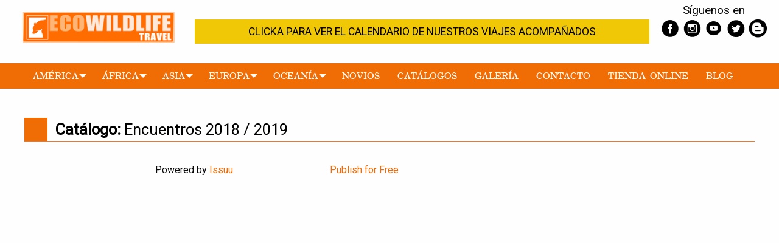

--- FILE ---
content_type: text/html; charset=utf-8
request_url: https://www.ecowildlife.es/catalogos/encuentros-2018-2019/23
body_size: 5721
content:
<!DOCTYPE html>
<html class="no-js" lang="es" dir="ltr">
  <head>
	  <meta charset="utf-8" />
	  <meta name="google-site-verification" content="XV8yIB498PsuvRVWwbYaGmIt2II5JDX2OumQ0dHBQ4M" />
	  <meta name="viewport" content="width=device-width, initial-scale=1.0" />
	  <title>Ecowildlife.es</title>
	  <meta name="description" content="Ecowildlife.es" />
	  <meta name="words" content="Ecowildlife.es" />
	  <meta property="og:site_name" content="Ecowildlife.es"/>
	  <meta property="og:title" content="Ecowildlife.es"/>
	  <meta property="og:description" content="Ecowildlife.es"/>  
	  <meta property="og:image" content="Ecowildlife.es"/>
	  <meta property="og:url" content="Ecowildlife.es"/>
	  <meta property="og:type" content="Article"/>
	  <meta property="og:image:width" content="800px"/>
	  <meta property="og:image:height " content="600px"/>
	  <link rel="apple-touch-icon" sizes="57x57" href="https://www.ecowildlife.es/apple-icon-57x57.png">
	  <link rel="apple-touch-icon" sizes="60x60" href="https://www.ecowildlife.es/apple-icon-60x60.png">
	  <link rel="apple-touch-icon" sizes="72x72" href="https://www.ecowildlife.es/apple-icon-72x72.png">
      <link rel="apple-touch-icon" sizes="76x76" href="https://www.ecowildlife.es/apple-icon-76x76.png">
      <link rel="apple-touch-icon" sizes="114x114" href="https://www.ecowildlife.es/apple-icon-114x114.png">
      <link rel="apple-touch-icon" sizes="120x120" href="https://www.ecowildlife.es/apple-icon-120x120.png">
      <link rel="apple-touch-icon" sizes="144x144" href="https://www.ecowildlife.es/apple-icon-144x144.png">
      <link rel="apple-touch-icon" sizes="152x152" href="https://www.ecowildlife.es/apple-icon-152x152.png">
      <link rel="apple-touch-icon" sizes="180x180" href="https://www.ecowildlife.es/apple-icon-180x180.png">
      <link rel="icon" type="image/png" sizes="192x192" href="https://www.ecowildlife.es/android-icon-192x192.png">
      <link rel="icon" type="image/png" sizes="32x32" href="https://www.ecowildlife.es/favicon-32x32.png">
      <link rel="icon" type="image/png" sizes="96x96" href="https://www.ecowildlife.es/favicon-96x96.png">
      <link rel="icon" type="image/png" sizes="16x16" href="https://www.ecowildlife.es/favicon-16x16.png">
      <link rel="manifest" href="https://www.ecowildlife.es/manifest.json">
      <meta name="msapplication-TileColor" content="#ffffff">
      <meta name="msapplication-TileImage" content="https://www.ecowildlife.es/ms-icon-144x144.png">
      <meta name="theme-color" content="#ffffff">
  	  
	  
	  <link rel="stylesheet" media="screen" href="/assets/application-6c9d4404c9c35a99797970f46f1c2532e978eda7e273099956cbb26e8542f36c.css" />
	  <script src="/assets/application-c23f767d511e51380c025c7650334c3e7c4e19b7861ceab981ab36e7ac2ad000.js" data-turbolinks-track="true"></script>
	  <link href="//fonts.googleapis.com/css?family=Days+One|Roboto" rel="stylesheet">
	  <meta name="csrf-param" content="authenticity_token" />
<meta name="csrf-token" content="3Gb7i28XM+maofCAqGKvfgWiJJHIBg8hHYm9e84tZiJ+YW/UD3lO6aLPOTaYBcslFmYSStgg2RfzThzACKjDRw==" />
	  <style>
	  	 
 input[type="checkbox"]{
  width: 30px; /*Desired width*/
  height: 20px; /*Desired height*/
}
 
	  </style>    
  </head>
  <body>
	  	<div class="large reveal" id="modal_large" data-reveal>
	  		 <div id='texto_modal_large'></div>
			 <button class="close-button" data-close aria-label="Close modal" type="button">
		   		  <span aria-hidden="true">&times;</span>
		     </button>
		</div>
            <div id='logo_abs_desktop'>
	 <div class='expanded row mg_bottom_30'>
		  <div class='medium-3 columns text-right'>
			   <a href='https://www.ecowildlife.es'><img src="/imgs/ecowildlife_log_n.png" alt="Ecowildlife log n" /></a>
		  </div>
		  <a href="https://www.ecowildlife.es/calendario"> 
			 <div class='medium-7 columns texto text-center calendar_web'>
			 	  CLICKA PARA VER EL CALENDARIO DE NUESTROS VIAJES ACOMPAÑADOS
			 </div>
		  </a>
		  <div class='medium-2 columns text-center iconos'>
		  	  <div class='follow'>Síguenos en</div>
			  <a href='https://www.facebook.com/Ecowildlife/' target='_blank'><img title="103hwiqzv_link_fb.png" src="https://www.ecowildlife.es/images//lits/original/103hwiqzv_link_fb.png" alt="103hwiqzv link fb" /></a>
			  <a href='https://www.instagram.com/ecowildlife_around_the_world/' target='_blank'><img title="13pogwgki_link_in.png" src="https://www.ecowildlife.es/images//lits/original/13pogwgki_link_in.png" alt="13pogwgki link in" /></a>
			  <a href='https://www.youtube.com/channel/UCAOQWtzkz-VxojwWpXaon2w/videos' target='_blank'><img title="15zjnqt9i_link_yu.png" src="https://www.ecowildlife.es/images//lits/original/15zjnqt9i_link_yu.png" alt="15zjnqt9i link yu" /></a>
			  <a href='https://twitter.com/ecowildlife' target='_blank'><img title="11rhiyyml_link_tw.png" src="https://www.ecowildlife.es/images//lits/original/11rhiyyml_link_tw.png" alt="11rhiyyml link tw" /></a>
			  <a href='https://ecowildlife.blogspot.com.es/' target='_blank'><img title="12o3b3vm__link_li.png" src="https://www.ecowildlife.es/images//lits/original/12o3b3vm__link_li.png" alt="12o3b3vm  link li" /></a>
		  </div>
	 </div>
</div>

            <div class='row expanded back_wild'>
	 <div class='small-12 columns'>
	 	  <div class='row'>
		 	<div class="top-bar">
			    <ul class="dropdown menu" data-dropdown-menu>
			    		 <li>
			    		 	<a href='https://www.ecowildlife.es/america'>AMÉRICA</a>
			    		 	    	<ul class="submenu menu vertical" data-submenu>
			    		 	    		    <li><a href="https://www.ecowildlife.es/america-del-norte">AMÉRICA DEL NORTE</a>
			    		 	    					 <ul class="submenu menu vertical" data-submenu>
			    		 	    		    		 	 <li><a href="https://www.ecowildlife.es/canada">CANADÁ</a></li>
			    		 	    		    		 	 <li><a href="https://www.ecowildlife.es/ee-uu">EE.UU. I ALASKA</a></li>
			    		 	    		    		 </ul>
			    		 	    		    </li>
			    		 	    		    <li><a href="https://www.ecowildlife.es/centroamerica">AMÉRICA CENTRAL</a>
			    		 	    					 <ul class="submenu menu vertical" data-submenu>
			    		 	    		    		 	 <li><a href="https://www.ecowildlife.es/costa-rica">COSTA RICA</a></li>
			    		 	    		    		 	 <li><a href="https://www.ecowildlife.es/cuba">CUBA</a></li>
			    		 	    		    		 	 <li><a href="https://www.ecowildlife.es/mexico">MÉXICO</a></li>
			    		 	    		    		 </ul>
			    		 	    		    </li>
			    		 	    		    <li><a href="https://www.ecowildlife.es/america-del-sur">AMÉRICA DEL SUR</a>
			    		 	    					 <ul class="submenu menu vertical" data-submenu>
			    		 	    		    		 	 <li><a href="https://www.ecowildlife.es/argentina">ARGENTINA</a></li>
			    		 	    		    		 	 <li><a href="https://www.ecowildlife.es/brasil">BRASIL</a></li>
			    		 	    		    		 	 <li><a href="https://www.ecowildlife.es/chile">CHILE</a></li>
			    		 	    		    		 	 <li><a href="https://www.ecowildlife.es/ecuador">ECUADOR</a></li>
			    		 	    		    		 	 <li><a href="https://www.ecowildlife.es/peru">PERÚ</a></li>
			    		 	    		    		 </ul>
			    		 	    		    </li>
						        	</ul>
					       </li>
			    		 <li>
			    		 	<a href='https://www.ecowildlife.es/africa'>ÁFRICA</a>
			    		 	    	<ul class="submenu menu vertical" data-submenu>
			    		 	    		    <li><a href="https://www.ecowildlife.es/botswana">BOTSWANA</a>
			    		 	    		    </li>
			    		 	    		    <li><a href="https://www.ecowildlife.es/egipto">EGIPTO</a>
			    		 	    		    </li>
			    		 	    		    <li><a href="https://www.ecowildlife.es/etiopia">ETIOPÍA</a>
			    		 	    		    </li>
			    		 	    		    <li><a href="https://www.ecowildlife.es/gabon">GABÓN</a>
			    		 	    		    </li>
			    		 	    		    <li><a href="https://www.ecowildlife.es/madagascar">MADAGASCAR</a>
			    		 	    		    </li>
			    		 	    		    <li><a href="https://www.ecowildlife.es/kenia">KENIA</a>
			    		 	    		    </li>
			    		 	    		    <li><a href="https://www.ecowildlife.es/marruecos">MARRUECOS</a>
			    		 	    		    </li>
			    		 	    		    <li><a href="https://www.ecowildlife.es/namibia">NAMIBIA</a>
			    		 	    		    </li>
			    		 	    		    <li><a href="https://www.ecowildlife.es/Tanzania">TANZANIA</a>
			    		 	    		    </li>
			    		 	    		    <li><a href="https://www.ecowildlife.es/sudafrica">SUDÁFRICA</a>
			    		 	    		    </li>
			    		 	    		    <li><a href="https://www.ecowildlife.es/uganda">UGANDA</a>
			    		 	    		    </li>
			    		 	    		    <li><a href="https://www.ecowildlife.es/zambia">ZAMBIA</a>
			    		 	    		    </li>
			    		 	    		    <li><a href="https://www.ecowildlife.es/zimbawe">ZIMBAWE</a>
			    		 	    		    </li>
						        	</ul>
					       </li>
			    		 <li>
			    		 	<a href='https://www.ecowildlife.es/Asia'>ASIA</a>
			    		 	    	<ul class="submenu menu vertical" data-submenu>
			    		 	    		    <li><a href="https://www.ecowildlife.es/bhutan">BHUTAN</a>
			    		 	    		    </li>
			    		 	    		    <li><a href="https://www.ecowildlife.es/camboya">CAMBOYA</a>
			    		 	    		    </li>
			    		 	    		    <li><a href="https://www.ecowildlife.es/china">CHINA</a>
			    		 	    		    </li>
			    		 	    		    <li><a href="https://www.ecowildlife.es/India">INDIA</a>
			    		 	    		    </li>
			    		 	    		    <li><a href="https://www.ecowildlife.es/indonesia">INDONESIA</a>
			    		 	    		    </li>
			    		 	    		    <li><a href="https://www.ecowildlife.es/japon">JAPON</a>
			    		 	    		    </li>
			    		 	    		    <li><a href="https://www.ecowildlife.es/jordania">JORDANIA</a>
			    		 	    		    </li>
			    		 	    		    <li><a href="https://www.ecowildlife.es/Nepal">NEPAL</a>
			    		 	    		    </li>
			    		 	    		    <li><a href="https://www.ecowildlife.es/malasia">MALASIA</a>
			    		 	    		    </li>
			    		 	    		    <li><a href="https://www.ecowildlife.es/mongoloia">MONGOLIA</a>
			    		 	    		    </li>
			    		 	    		    <li><a href="https://www.ecowildlife.es/myanmar">MYANMAR</a>
			    		 	    		    </li>
			    		 	    		    <li><a href="https://www.ecowildlife.es/sri-lanka">SRI LANKA</a>
			    		 	    		    </li>
			    		 	    		    <li><a href="https://www.ecowildlife.es/tailandia">TAILANDIA</a>
			    		 	    		    </li>
			    		 	    		    <li><a href="https://www.ecowildlife.es/tibet">TIBET</a>
			    		 	    		    </li>
			    		 	    		    <li><a href="https://www.ecowildlife.es/uzbekistan">UZBEKISTÁN</a>
			    		 	    		    </li>
			    		 	    		    <li><a href="https://www.ecowildlife.es/vietnam">VIETNAM</a>
			    		 	    		    </li>
						        	</ul>
					       </li>
			    		 <li>
			    		 	<a href='https://www.ecowildlife.es/Europa'>EUROPA</a>
			    		 	    	<ul class="submenu menu vertical" data-submenu>
			    		 	    		    <li><a href="https://www.ecowildlife.es/azerbaiyan">AZERBAIYÁN</a>
			    		 	    		    </li>
			    		 	    		    <li><a href="https://www.ecowildlife.es/alemania">ALEMANIA</a>
			    		 	    		    </li>
			    		 	    		    <li><a href="https://www.ecowildlife.es/croacia">CROACIA</a>
			    		 	    		    </li>
			    		 	    		    <li><a href="https://www.ecowildlife.es/eslovenia">ESLOVENIA</a>
			    		 	    		    </li>
			    		 	    		    <li><a href="https://www.ecowildlife.es/Espana">ESPAÑA</a>
			    		 	    		    </li>
			    		 	    		    <li><a href="https://www.ecowildlife.es/finlandia">FINLANDIA</a>
			    		 	    		    </li>
			    		 	    		    <li><a href="https://www.ecowildlife.es/georgia">GEORGIA</a>
			    		 	    		    </li>
			    		 	    		    <li><a href="https://www.ecowildlife.es/islandia">ISLANDIA</a>
			    		 	    		    </li>
			    		 	    		    <li><a href="https://www.ecowildlife.es/Noruega">NORUEGA</a>
			    		 	    		    </li>
			    		 	    		    <li><a href="https://www.ecowildlife.es/estonia">PAÍSES BÁLTICOS</a>
			    		 	    		    </li>
			    		 	    		    <li><a href="https://www.ecowildlife.es/polonia">POLONIA</a>
			    		 	    		    </li>
			    		 	    		    <li><a href="https://www.ecowildlife.es/portugal">PORTUGAL</a>
			    		 	    		    </li>
			    		 	    		    <li><a href="https://www.ecowildlife.es/reino-unido">REINO UNIDO</a>
			    		 	    		    </li>
			    		 	    		    <li><a href="https://www.ecowildlife.es/rumania">RUMANIA</a>
			    		 	    		    </li>
			    		 	    		    <li><a href="https://www.ecowildlife.es/rusia">RUSIA</a>
			    		 	    		    </li>
			    		 	    		    <li><a href="https://www.ecowildlife.es/suecia">SUECIA</a>
			    		 	    		    </li>
						        	</ul>
					       </li>
			    		 <li>
			    		 	<a href='https://www.ecowildlife.es/oceania'>OCEANÍA</a>
			    		 	    	<ul class="submenu menu vertical" data-submenu>
			    		 	    		    <li><a href="https://www.ecowildlife.es/australia">AUSTRALIA</a>
			    		 	    		    </li>
			    		 	    		    <li><a href="https://www.ecowildlife.es/nueva-zelanda">NUEVA ZELANDA</a>
			    		 	    		    </li>
			    		 	    		    <li><a href="https://www.ecowildlife.es/polinesia">POLINESIA</a>
			    		 	    		    </li>
						        	</ul>
					       </li>
			    		 <li>
			    		 	<a href='https://www.ecowildlife.es/Novios'>NOVIOS</a>
					       </li>
			    		 <li>
			    		 	<a href='https://www.ecowildlife.es/catalogos'>CATÁLOGOS</a>
					       </li>
			    		 <li>
			    		 	<a href='https://www.ecowildlife.es/galerias'>GALERÍA</a>
					       </li>
			    		 <li>
			    		 	<a href='https://www.ecowildlife.es/contacto'>  CONTACTO</a>
					       </li>
			    		 <li>
			    		 	<a href='https://www.ecowildlife.es/tienda'>TIENDA ONLINE</a>
					       </li>
			    		 <li>
			    		 	<a href='https://www.ecowildlife.es/blog'>BLOG</a>
					       </li>
			    </ul>
			</div>
		 </div>
	 </div>
</div>
					
		    <div class='row collapse mg_bt_top_3 mg_bottom_30'>
 	  <div class='small-12 columns '>
		   <div class='titulo'><div class='square'>&nbsp;</div><strong>Catálogo:</strong> Encuentros 2018 / 2019</div>
	  </div>
</div>
<div id="contenido_viaje_all">
		<div class='row mg_top_20'>
			 <div class='small-12 medium-8 columns small-centered'>
				 <div class='flex-video '>
				      		<div data-configid="29446414/61019456" style="width:400px; height:300px;" class="issuuembed"></div>
<script type="text/javascript" src="//e.issuu.com/embed.js" async="true"></script>
				 </div>
			 </div>
		</div>
	<div class='row  mg_bt_top_3 mg_bottom_30'>
	 	  <div class='small-12 columns text-center'>
			   <a class='large button warning' href="https://www.ecowildlife.es/catalogos/descargas/encuentros-2018-2019_oyqiz3-.pdf" target="_blank">Descargar catálogo</a>
		  </div>
	</div>
</div>
            		<div class='row column expanded footer_pre '> 
	 <div class='row mg_bt_top_2'>
	 	  <div class='small-12 columns '>
			   <div class='titulo'><div class='square'>&nbsp;</div>NUESTROS CATÁLOGOS</div>
		  </div>
	 </div>
	 <div class='row collapse mg_bottom_30'>
	 	  <div class='small-12 columns mg_bottom_30'>
			   <div class="row  column">
	<div class="orbit" role="region" aria-label="Catálogo Ecowildlife" data-orbit data-timer-delay="4500" data-auto-play="false">
		  <div class="orbit-wrapper">
			    <div class="orbit-controls">
			      	<button class="orbit-previous"><span class="show-for-sr">Previous Slide</span>&#9664;&#xFE0E;</button>
			      	<button class="orbit-next"><span class="show-for-sr">Next Slide</span>&#9654;&#xFE0E;</button>
			    </div>
			    <ul class="orbit-container">
			    	   <li class="is-active orbit-slide">
			    	   	   <ul class="row medium-up-4 small-up-4">
			    			<li class="column">
			    	   	  		 <a href='https://www.ecowildlife.es/catalogos/expediciones-2026/36'>
					        		<img class="orbit-image" src="https://www.ecowildlife.es/images//catalogos/original/zpaa_4f_expediciones-2026.png" alt="Expediciones 2026">
					        	 </a>
			        		</li>
			    			<li class="column">
			    	   	  		 <a href='https://www.ecowildlife.es/catalogos/expediciones-2025/44'>
					        		<img class="orbit-image" src="https://www.ecowildlife.es/images//catalogos/original/ivjesns_expediciones-2025.png" alt="Expediciones 2025">
					        	 </a>
			        		</li>
			    			<li class="column">
			    	   	  		 <a href='https://www.ecowildlife.es/catalogos/viajes-a-la-india-2025/43'>
					        		<img class="orbit-image" src="https://www.ecowildlife.es/images//catalogos/original/a0nmxtt_viajes-a-la-india-2025.png" alt="VIAJES A LA INDIA 2025">
					        	 </a>
			        		</li>
			    			<li class="column">
			    	   	  		 <a href='https://www.ecowildlife.es/catalogos/aurora-boreal-noruega-canada-suecia-islandia-25-26/45'>
					        		<img class="orbit-image" src="https://www.ecowildlife.es/images//catalogos/original/cblmrez_aurora-boreal-noruega-canada-suecia-islandia-25-26.png" alt="Aurora Boreal. Noruega, Canadá, Suecia, Islandia. 25·26">
					        	 </a>
			        		</li>
			    			</ul>
			    		 </li>
			    	   <li class=" orbit-slide">
			    	   	   <ul class="row medium-up-4 small-up-4">
			    			<li class="column">
			    	   	  		 <a href='https://www.ecowildlife.es/catalogos/entrevista-el-pais-a-jose-luis-rivera/46'>
					        		<img class="orbit-image" src="https://www.ecowildlife.es/images//catalogos/original/tysdlwx_entrevista-el-pais-a-jose-luis-rivera.png" alt="Entrevista EL PAÍS a José Luis Rivera">
					        	 </a>
			        		</li>
			    			<li class="column">
			    	   	  		 <a href='https://www.ecowildlife.es/catalogos/keep-the-whales/40'>
					        		<img class="orbit-image" src="https://www.ecowildlife.es/images//catalogos/original/zoa2lql_expediciones-2023.png" alt="Keep the Whales">
					        	 </a>
			        		</li>
			    			<li class="column">
			    	   	  		 <a href='https://www.ecowildlife.es/catalogos/ecowildlife-traveler-7/38'>
					        		<img class="orbit-image" src="https://www.ecowildlife.es/images//catalogos/original/j5jvan9_ecowildlife-traveler-7.jpg" alt="Ecowildlife Traveler 7">
					        	 </a>
			        		</li>
			    			<li class="column">
			    	   	  		 <a href='https://www.ecowildlife.es/catalogos/experiencias-de-ecoturismo-en-espana/32'>
					        		<img class="orbit-image" src="https://www.ecowildlife.es/images//catalogos/original/ficqfqf_experiencias-de-ecoturismo-en-espana.jpg" alt="Experiencias de Ecoturismo en España">
					        	 </a>
			        		</li>
			    			</ul>
			    		 </li>
			    	   <li class=" orbit-slide">
			    	   	   <ul class="row medium-up-4 small-up-4">
			    			<li class="column">
			    	   	  		 <a href='https://www.ecowildlife.es/catalogos/canarias-como-nunca-la-habias-visto/35'>
					        		<img class="orbit-image" src="https://www.ecowildlife.es/images//catalogos/original/dexsy_c_.jpg" alt="Canarias como nunca la habías visto">
					        	 </a>
			        		</li>
			    			<li class="column">
			    	   	  		 <a href='https://www.ecowildlife.es/catalogos/traveler-6-un-mar-de-mujeres/34'>
					        		<img class="orbit-image" src="https://www.ecowildlife.es/images//catalogos/original/jgygjpx_traveler-6-un-mar-de-mujeres.jpg" alt="Traveler 6: Un Mar de Mujeres">
					        	 </a>
			        		</li>
			    			<li class="column">
			    	   	  		 <a href='https://www.ecowildlife.es/catalogos/la-aventura-de-casarse/33'>
					        		<img class="orbit-image" src="https://www.ecowildlife.es/images//catalogos/original/mxd6v4s_la-aventura-de-casarse.jpg" alt="La Aventura de Casarse">
					        	 </a>
			        		</li>
			    			<li class="column">
			    	   	  		 <a href='https://www.ecowildlife.es/catalogos/escapadas-y-rincones-de-espana/29'>
					        		<img class="orbit-image" src="https://www.ecowildlife.es/images//catalogos/original/wbvup7s_escapadas-y-rincones-de-espana.jpg" alt="Escapadas y Rincones de España">
					        	 </a>
			        		</li>
			    			</ul>
			    		 </li>
			    	   <li class=" orbit-slide">
			    	   	   <ul class="row medium-up-4 small-up-4">
			    			<li class="column">
			    	   	  		 <a href='https://www.ecowildlife.es/catalogos/ecowildlife-traveler-4/26'>
					        		<img class="orbit-image" src="https://www.ecowildlife.es/images//catalogos/original/lyoehyn_ecowildlife-traveler-4.jpg" alt="Ecowildlife Traveler 4">
					        	 </a>
			        		</li>
			    			<li class="column">
			    	   	  		 <a href='https://www.ecowildlife.es/catalogos/ecowildlife-traveler-5/27'>
					        		<img class="orbit-image" src="https://www.ecowildlife.es/images//catalogos/original/lozfbm7_ecowildlife-traveler-5.jpg" alt="Ecowildlife Traveler 5">
					        	 </a>
			        		</li>
			    			<li class="column">
			    	   	  		 <a href='https://www.ecowildlife.es/catalogos/ecowildlife-traveler-3/25'>
					        		<img class="orbit-image" src="https://www.ecowildlife.es/images//catalogos/original/jfvjjd-_ecowildlife-traveler-3.jpg" alt="Ecowildlife Traveler 3">
					        	 </a>
			        		</li>
			    			<li class="column">
			    	   	  		 <a href='https://www.ecowildlife.es/catalogos/ecowildlife-traveler-2/24'>
					        		<img class="orbit-image" src="https://www.ecowildlife.es/images//catalogos/original/s7czg1f_ecowildlife-traveler-2.jpg" alt="Ecowildlife Traveler 2">
					        	 </a>
			        		</li>
			    			</ul>
			    		 </li>
			    	   <li class=" orbit-slide">
			    	   	   <ul class="row medium-up-4 small-up-4">
			    			<li class="column">
			    	   	  		 <a href='https://www.ecowildlife.es/catalogos/encuentros-con-la-cultura/2'>
					        		<img class="orbit-image" src="https://www.ecowildlife.es/images//catalogos/original/ddjcgnx_encuentros-con-la-cultura.jpg" alt="Encuentros con la cultura">
					        	 </a>
			        		</li>
			    			<li class="column">
			    	   	  		 <a href='https://www.ecowildlife.es/catalogos/encuentos-con-la-naturaleza/3'>
					        		<img class="orbit-image" src="https://www.ecowildlife.es/images//catalogos/original/4aw34sp_encuentos-con-la-naturaleza.jpg" alt="Encuentos con la naturaleza">
					        	 </a>
			        		</li>
			    </ul>
		  </div>
	</div>
</div>
		  </div>
	 </div>
</div>
            <div class='row column expanded footer_pre my_equal'> 
	 <div class='row mg_bt_top_2'>
	 	  <div class='small-12 columns '>
			   <div class='titulo'><div class='square'>&nbsp;</div>OTROS ENLACES</div>
		  </div>
	 </div>
	 <div class="row small-up-2 medium-up-6 mg_bottom_30">
	 	 	  <div class='columns equalizer'>
	 	 	  	   <a href='https://www.youtube.com/channel/UCAOQWtzkz-VxojwWpXaon2w/videos' target='_blank'>
		   		   	  <img src='https://www.ecowildlife.es/images//externos/large/rt-rv2-_canal-de-youtube.png'>
		   		   </a>
			  </div>
	 	 	  <div class='columns equalizer'>
	 	 	  	   <a href='http://ecowildlife.blogspot.com.es/' target='_blank'>
		   		   	  <img src='https://www.ecowildlife.es/images//externos/large/uyls4kd_blog-wildlife-expeditions.png'>
		   		   </a>
			  </div>
	 	 	  <div class='columns equalizer'>
	 	 	  	   <a href='http://ecowildlifebirding.blogspot.com.es/' target='_blank'>
		   		   	  <img src='https://www.ecowildlife.es/images//externos/large/b95msqc_blog-ecowildlife-birdwatching.png'>
		   		   </a>
			  </div>
	 	 	  <div class='columns equalizer'>
	 	 	  	   <a href='https://www.ecowildlife.es//club-ecowildlife' target='_blank'>
		   		   	  <img src='https://www.ecowildlife.es/images//externos/large/grox0m3_club-ecowildlife.png'>
		   		   </a>
			  </div>
	 	 	  <div class='columns equalizer'>
	 	 	  	   <a href='https://www.josealbertopuertas.com/' target='_blank'>
		   		   	  <img src='https://www.ecowildlife.es/images//externos/large/yxuftvn_jose-alberto-puertas.png'>
		   		   </a>
			  </div>
	 	 	  <div class='columns equalizer'>
	 	 	  	   <a href='https://www.facebook.com/josearcasart/' target='_blank'>
		   		   	  <img src='https://www.ecowildlife.es/images//externos/large/x6ip7ib_j-arcas.png'>
		   		   </a>
			  </div>
	 	 	  <div class='columns equalizer'>
	 	 	  	   <a href='http://www.purelifeexperiences.com/' target='_blank'>
		   		   	  <img src='https://www.ecowildlife.es/images//externos/large/ybqkxa1_miembre-de-pure-life-experience.png'>
		   		   </a>
			  </div>
	 	 	  <div class='columns equalizer'>
	 	 	  	   <a href='http://www.toftigers.org/' target='_blank'>
		   		   	  <img src='https://www.ecowildlife.es/images//externos/large/zsftzvf_toft-tigers.png'>
		   		   </a>
			  </div>
	 	 	  <div class='columns equalizer'>
	 	 	  	   <a href='https://www.ecowildlife.es/images//viajes/catalogos/Chicos_kenia.pdf' target='_blank'>
		   		   	  <img src='https://www.ecowildlife.es/images//externos/large/lfazw79_responsabilidad-social.png'>
		   		   </a>
			  </div>
	 	 	  <div class='columns equalizer'>
	 	 	  	   <a href='https://www.wildlifespain.es/' target='_blank'>
		   		   	  <img src='https://www.ecowildlife.es/images//externos/large/cglqyx5_wildlife-spain.png'>
		   		   </a>
			  </div>
	 	 	  <div class='columns equalizer'>
	 	 	  	   <a href='https://www.ecowildlife.es//islandia' target='_blank'>
		   		   	  <img src='https://www.ecowildlife.es/images//externos/large/safpmkp_iceland-specialist.png'>
		   		   </a>
			  </div>
	 	 	  <div class='columns equalizer'>
	 	 	  	   <a href='https://ecotourism.org/' target='_blank'>
		   		   	  <img src='https://www.ecowildlife.es/images//externos/large/rfldxwu_ecotourism.png'>
		   		   </a>
			  </div>
	 </div>
</div>
            <div class='row expanded footer_mid'>
	 <div class='small-12 columns'>
	 	 <div class="row small-up-1 medium-up-2 mg_bt_top_3">
		 	 	  <div class='columns mg_bottom_30'>
		 	 	  		<div class='mg_bottom_10 title'>ENLACES DESTACADOS</div>
		 	 	  			<div class='subtitle'><a href="https://www.youtube.com/channel/UCAOQWtzkz-VxojwWpXaon2w/featured?view_as=subscriber">CANAL DE YOUTUBE</a></div>
		 	 	  			<div class='subtitle'><a href="http://ecowildlife.blogspot.com.es/">WILDLIFE BLOG</a></div>
		 	 	  			<div class='subtitle'><a href="http://ecowildlifebirding.blogspot.com.es/">BIRDWATCHING BLOG</a></div>
		 	 	  			<div class='subtitle'><a href="https://www.wildlifespain.es/">WILDLIFE SPAIN</a></div>
		 	 	  			<div class='subtitle'><a href="https://www.ecowildlife.es/aviso-legal-y-proteccion-de-datos">AVISO LEGAL Y PROTECCIÓN DE DATOS</a></div>
		 	 	  			<div class='subtitle'><a href="https://www.ecowildlife.es/politica-de-cancelacion">POLÍTICA DE CANCELACIÓN</a></div>
		 	 	  			<div class='subtitle'><a href="https://www.ecowildlife.es/covid-19-medidas-de-seguridad">COVID 19 - MEDIDAS DE SEGURIDAD</a></div>
		 	 	  </div>
		 	 	  <div class='columns mg_bottom_30'>
		 	 	  		<div class='mg_bottom_10 title'>SECCIONES ECOWILDLIFE</div>
		 	 	  			<div class='subtitle'><a href="https://www.ecowildlife.es/calculadora-de-huella-de-carbono">CALCULA TU HUELLA DE CARBONO</a></div>
		 	 	  			<div class='subtitle'><a href="https://www.ecowildlife.es/calendario">CALENDARIO</a></div>
		 	 	  			<div class='subtitle'><a href="https://www.ecowildlife.es/galerias">GALERÍA DE FOTOS</a></div>
		 	 	  			<div class='subtitle'><a href="https://www.ecowildlife.es/club-ecowildlife">CLUB ECOWILDLIFE</a></div>
		 	 	  			<div class='subtitle'><a href="https://www.ecowildlife.es/catalogos">NUESTROS CATÁLOGOS</a></div>
		 	 	  			<div class='subtitle'><a href="https://www.ecowildlife.es/quienes-somos">QUIÉNES SOMOS</a></div>
		 	 	  </div>
	 	 </div>
	 </div>
</div>
<div class='row expanded footer_fin'>
	 <div class='small-12 columns mg_bt_top_1 title'>
	 	  <div class="row ">
	 	 	 <div class='small-12 column text-center mg_bt_top_1'>
	 				ECOWILDLIFE TRAVEL S.L., CIF B-65512147 - Inscrita en el Registro Mercantil de Barcelona – GCMD 397
			</div>
		 </div>
	 	 <div class="row ">
	 	 	 <div class=' small-12 column text-center '>
	 				Copyright © 2020 Ecowildlife. Todos los derechos reservados
			</div>
		</div>
	 	 <div class="row ">
	 	 	 <div class=' small-12 column text-center mg_bt_top_1'>
	 	 	 	  Condiciones generales de contratación |  Aviso Legal
			</div>
		</div>
	 </div>
</div>
<!-- Google tag (gtag.js) -->
<script async src="https://www.googletagmanager.com/gtag/js?id=G-8KJK5WH4ZC"></script>
<script>
  window.dataLayer = window.dataLayer || [];
  function gtag(){dataLayer.push(arguments);}
  gtag('js', new Date());

  gtag('config', 'G-8KJK5WH4ZC');
</script>

<meta name="google-site-verification" content="XV8yIB498PsuvRVWwbYaGmIt2II5JDX2OumQ0dHBQ4M" />
<script>
  	$(document).on('ready page:load', function () {
		//$(function(){ $(document).foundation(); });	
	});
	$( document ).ready(function() {
		$( window ).resize(function() {
			equal_height();	
		}); 
	});
	$(window).on("load", function() {
    	equal_height();	
	});
	var home_url="https://www.ecowildlife.es";
</script>
  </body>
</html>


--- FILE ---
content_type: application/javascript
request_url: https://www.ecowildlife.es/assets/application-c23f767d511e51380c025c7650334c3e7c4e19b7861ceab981ab36e7ac2ad000.js
body_size: 83766
content:
function _classCallCheck(e,t){if(!(e instanceof t))throw new TypeError("Cannot call a class as a function")}function _classCallCheck(e,t){if(!(e instanceof t))throw new TypeError("Cannot call a class as a function")}function _classCallCheck(e,t){if(!(e instanceof t))throw new TypeError("Cannot call a class as a function")}function _classCallCheck(e,t){if(!(e instanceof t))throw new TypeError("Cannot call a class as a function")}function _classCallCheck(e,t){if(!(e instanceof t))throw new TypeError("Cannot call a class as a function")}function _classCallCheck(e,t){if(!(e instanceof t))throw new TypeError("Cannot call a class as a function")}function _classCallCheck(e,t){if(!(e instanceof t))throw new TypeError("Cannot call a class as a function")}function _classCallCheck(e,t){if(!(e instanceof t))throw new TypeError("Cannot call a class as a function")}function _classCallCheck(e,t){if(!(e instanceof t))throw new TypeError("Cannot call a class as a function")}function _classCallCheck(e,t){if(!(e instanceof t))throw new TypeError("Cannot call a class as a function")}function _classCallCheck(e,t){if(!(e instanceof t))throw new TypeError("Cannot call a class as a function")}function _classCallCheck(e,t){if(!(e instanceof t))throw new TypeError("Cannot call a class as a function")}function _classCallCheck(e,t){if(!(e instanceof t))throw new TypeError("Cannot call a class as a function")}function _classCallCheck(e,t){if(!(e instanceof t))throw new TypeError("Cannot call a class as a function")}function _classCallCheck(e,t){if(!(e instanceof t))throw new TypeError("Cannot call a class as a function")}function _classCallCheck(e,t){if(!(e instanceof t))throw new TypeError("Cannot call a class as a function")}function _classCallCheck(e,t){if(!(e instanceof t))throw new TypeError("Cannot call a class as a function")}function _classCallCheck(e,t){if(!(e instanceof t))throw new TypeError("Cannot call a class as a function")}function _classCallCheck(e,t){if(!(e instanceof t))throw new TypeError("Cannot call a class as a function")}function _classCallCheck(e,t){if(!(e instanceof t))throw new TypeError("Cannot call a class as a function")}function equal_height(){$(".my_equal ").each(function(e,t){var n=100;$(t).find(".equalizer").each(function(e,t){$(t).css("height","auto")}),$(t).find(".equalizer").each(function(e,t){$(t).height()>n&&(n=$(t).height())}),$(t).find(".equalizer").each(function(e,t){$(t).height(n)}),n=10,$(t).find(".equalizer_2").each(function(e,t){$(t).css("height","auto")}),$(t).find(".equalizer_2").each(function(e,t){$(t).height()>n&&(n=$(t).height())}),$(t).find(".equalizer_2").each(function(e,t){$(t).height(n)}),n=10,$(t).find(".equalizer_3").each(function(e,t){$(t).css("height","auto")}),$(t).find(".equalizer_3").each(function(e,t){$(t).height()>n&&(n=$(t).height())}),$(t).find(".equalizer_3").each(function(e,t){$(t).height(n)}),n=10,$(t).find(".equalizer_4").each(function(e,t){$(t).css("height","auto")}),$(t).find(".equalizer_4").each(function(e,t){$(t).height()>n&&(n=$(t).height())}),$(t).find(".equalizer_4").each(function(e,t){$(t).height(n)})})}!function(e,t){"object"==typeof module&&"object"==typeof module.exports?module.exports=e.document?t(e,!0):function(e){if(!e.document)throw new Error("jQuery requires a window with a document");return t(e)}:t(e)}("undefined"!=typeof window?window:this,function(k,e){function r(e){var t=!!e&&"length"in e&&e.length,n=he.type(e);return"function"!==n&&!he.isWindow(e)&&("array"===n||0===t||"number"==typeof t&&0<t&&t-1 in e)}function t(e,n,i){if(he.isFunction(n))return he.grep(e,function(e,t){return!!n.call(e,t,e)!==i});if(n.nodeType)return he.grep(e,function(e){return e===n!==i});if("string"==typeof n){if(ke.test(n))return he.filter(n,e,i);n=he.filter(n,e)}return he.grep(e,function(e){return-1<he.inArray(e,n)!==i})}function n(e,t){for(;(e=e[t])&&1!==e.nodeType;);return e}function c(e){var n={};return he.each(e.match(Oe)||[],function(e,t){n[t]=!0}),n}function o(){ie.addEventListener?(ie.removeEventListener("DOMContentLoaded",a),k.removeEventListener("load",a)):(ie.detachEvent("onreadystatechange",a),k.detachEvent("onload",a))}function a(){(ie.addEventListener||"load"===k.event.type||"complete"===ie.readyState)&&(o(),he.ready())}function l(e,t,n){if(n===undefined&&1===e.nodeType){var i="data-"+t.replace(Pe,"-$1").toLowerCase();if("string"==typeof(n=e.getAttribute(i))){try{n="true"===n||"false"!==n&&("null"===n?null:+n+""===n?+n:De.test(n)?he.parseJSON(n):n)}catch(o){}he.data(e,t,n)}else n=undefined}return n}function u(e){var t;for(t in e)if(("data"!==t||!he.isEmptyObject(e[t]))&&"toJSON"!==t)return!1;return!0}function i(e,t,n,i){if(ze(e)){var o,a,s=he.expando,r=e.nodeType,l=r?he.cache:e,u=r?e[s]:e[s]&&s;if(u&&l[u]&&(i||l[u].data)||n!==undefined||"string"!=typeof t)return u||(u=r?e[s]=ne.pop()||he.guid++:s),l[u]||(l[u]=r?{}:{toJSON:he.noop}),"object"!=typeof t&&"function"!=typeof t||(i?l[u]=he.extend(l[u],t):l[u].data=he.extend(l[u].data,t)),a=l[u],i||(a.data||(a.data={}),a=a.data),n!==undefined&&(a[he.camelCase(t)]=n),"string"==typeof t?null==(o=a[t])&&(o=a[he.camelCase(t)]):o=a,o}}function s(e,t,n){if(ze(e)){var i,o,a=e.nodeType,s=a?he.cache:e,r=a?e[he.expando]:he.expando;if(s[r]){if(t&&(i=n?s[r]:s[r].data)){o=(t=he.isArray(t)?t.concat(he.map(t,he.camelCase)):t in i?[t]:(t=he.camelCase(t))in i?[t]:t.split(" ")).length;for(;o--;)delete i[t[o]];if(n?!u(i):!he.isEmptyObject(i))return}(n||(delete s[r].data,u(s[r])))&&(a?he.cleanData([e],!0):de.deleteExpando||s!=s.window?delete s[r]:s[r]=undefined)}}}function d(e,t,n,i){var o,a=1,s=20,r=i?function(){return i.cur()}:function(){return he.css(e,t,"")},l=r(),u=n&&n[3]||(he.cssNumber[t]?"":"px"),c=(he.cssNumber[t]||"px"!==u&&+l)&&je.exec(he.css(e,t));if(c&&c[3]!==u)for(u=u||c[3],n=n||[],c=+l||1;c/=a=a||".5",he.style(e,t,c+u),a!==(a=r()/l)&&1!==a&&--s;);return n&&(c=+c||+l||0,o=n[1]?c+(n[1]+1)*n[2]:+n[2],i&&(i.unit=u,i.start=c,i.end=o)),o}function g(e){var t=Ye.split("|"),n=e.createDocumentFragment();if(n.createElement)for(;t.length;)n.createElement(t.pop());return n}function v(e,t){var n,i,o=0,a="undefined"!=typeof e.getElementsByTagName?e.getElementsByTagName(t||"*"):"undefined"!=typeof e.querySelectorAll?e.querySelectorAll(t||"*"):undefined;if(!a)for(a=[],n=e.childNodes||e;null!=(i=n[o]);o++)!t||he.nodeName(i,t)?a.push(i):he.merge(a,v(i,t));return t===undefined||t&&he.nodeName(e,t)?he.merge([e],a):a}function y(e,t){for(var n,i=0;null!=(n=e[i]);i++)he._data(n,"globalEval",!t||he._data(t[i],"globalEval"))}function b(e){Be.test(e.type)&&(e.defaultChecked=e.checked)}function m(e,t,n,i,o){for(var a,s,r,l,u,c,d,f=e.length,h=g(t),p=[],m=0;m<f;m++)if((s=e[m])||0===s)if("object"===he.type(s))he.merge(p,s.nodeType?[s]:s);else if(Ke.test(s)){for(l=l||h.appendChild(t.createElement("div")),u=(We.exec(s)||["",""])[1].toLowerCase(),d=Ge[u]||Ge._default,l.innerHTML=d[1]+he.htmlPrefilter(s)+d[2],a=d[0];a--;)l=l.lastChild;if(!de.leadingWhitespace&&Xe.test(s)&&p.push(t.createTextNode(Xe.exec(s)[0])),!de.tbody)for(a=(s="table"!==u||Ze.test(s)?"<table>"!==d[1]||Ze.test(s)?0:l:l.firstChild)&&s.childNodes.length;a--;)he.nodeName(c=s.childNodes[a],"tbody")&&!c.childNodes.length&&s.removeChild(c);for(he.merge(p,l.childNodes),l.textContent="";l.firstChild;)l.removeChild(l.firstChild);l=h.lastChild}else p.push(t.createTextNode(s));for(l&&h.removeChild(l),de.appendChecked||he.grep(v(p,"input"),b),m=0;s=p[m++];)if(i&&-1<he.inArray(s,i))o&&o.push(s);else if(r=he.contains(s.ownerDocument,s),l=v(h.appendChild(s),"script"),r&&y(l),n)for(a=0;s=l[a++];)Qe.test(s.type||"")&&n.push(s);return l=null,h}function f(){return!0}function h(){return!1}function p(){try{return ie.activeElement}catch(e){}}function $(e,t,n,i,o,a){var s,r;if("object"==typeof t){for(r in"string"!=typeof n&&(i=i||n,n=undefined),t)$(e,r,n,i,t[r],a);return e}if(null==i&&null==o?(o=n,i=n=undefined):null==o&&("string"==typeof n?(o=i,i=undefined):(o=i,i=n,n=undefined)),!1===o)o=h;else if(!o)return e;return 1===a&&(s=o,(o=function(e){return he().off(e),s.apply(this,arguments)}).guid=s.guid||(s.guid=he.guid++)),e.each(function(){he.event.add(this,t,o,i,n)})}function w(e,t){return he.nodeName(e,"table")&&he.nodeName(11!==t.nodeType?t:t.firstChild,"tr")?e.getElementsByTagName("tbody")[0]||e.appendChild(e.ownerDocument.createElement("tbody")):e}function C(e){return e.type=(null!==he.find.attr(e,"type"))+"/"+e.type,e}function x(e){var t=rt.exec(e.type);return t?e.type=t[1]:e.removeAttribute("type"),e}function T(e,t){if(1===t.nodeType&&he.hasData(e)){var n,i,o,a=he._data(e),s=he._data(t,a),r=a.events;if(r)for(n in delete s.handle,s.events={},r)for(i=0,o=r[n].length;i<o;i++)he.event.add(t,n,r[n][i]);s.data&&(s.data=he.extend({},s.data))}}function _(e,t){var n,i,o;if(1===t.nodeType){if(n=t.nodeName.toLowerCase(),!de.noCloneEvent&&t[he.expando]){for(i in(o=he._data(t)).events)he.removeEvent(t,i,o.handle);t.removeAttribute(he.expando)}"script"===n&&t.text!==e.text?(C(t).text=e.text,x(t)):"object"===n?(t.parentNode&&(t.outerHTML=e.outerHTML),de.html5Clone&&e.innerHTML&&!he.trim(t.innerHTML)&&(t.innerHTML=e.innerHTML)):"input"===n&&Be.test(e.type)?(t.defaultChecked=t.checked=e.checked,t.value!==e.value&&(t.value=e.value)):"option"===n?t.defaultSelected=t.selected=e.defaultSelected:"input"!==n&&"textarea"!==n||(t.defaultValue=e.defaultValue)}}function E(n,i,o,a){i=ae.apply([],i);var e,t,s,r,l,u,c=0,d=n.length,f=d-1,h=i[0],p=he.isFunction(h);if(p||1<d&&"string"==typeof h&&!de.checkClone&&st.test(h))return n.each(function(e){var t=n.eq(e);p&&(i[0]=h.call(this,e,t.html())),E(t,i,o,a)});if(d&&(e=(u=m(i,n[0].ownerDocument,!1,n,a)).firstChild,1===u.childNodes.length&&(u=e),e||a)){for(s=(r=he.map(v(u,"script"),C)).length;c<d;c++)t=u,c!==f&&(t=he.clone(t,!0,!0),s&&he.merge(r,v(t,"script"))),o.call(n[c],t,c);if(s)for(l=r[r.length-1].ownerDocument,he.map(r,x),c=0;c<s;c++)t=r[c],Qe.test(t.type||"")&&!he._data(t,"globalEval")&&he.contains(l,t)&&(t.src?he._evalUrl&&he._evalUrl(t.src):he.globalEval((t.text||t.textContent||t.innerHTML||"").replace(lt,"")));u=e=null}return n}function F(e,t,n){for(var i,o=t?he.filter(t,e):e,a=0;null!=(i=o[a]);a++)n||1!==i.nodeType||he.cleanData(v(i)),i.parentNode&&(n&&he.contains(i.ownerDocument,i)&&y(v(i,"script")),i.parentNode.removeChild(i));return e}function S(e,t){var n=he(t.createElement(e)).appendTo(t.body),i=he.css(n[0],"display");return n.detach(),i}function O(e){var t=ie,n=dt[e];return n||("none"!==(n=S(e,t))&&n||((t=((ct=(ct||he("<iframe frameborder='0' width='0' height='0'/>")).appendTo(t.documentElement))[0].contentWindow||ct[0].contentDocument).document).write(),t.close(),n=S(e,t),ct.detach()),dt[e]=n),n}function A(e,t){return{get:function(){if(!e())return(this.get=t).apply(this,arguments);delete this.get}}}function z(e){if(e in _t)return e;for(var t=e.charAt(0).toUpperCase()+e.slice(1),n=Tt.length;n--;)if((e=Tt[n]+t)in _t)return e}function D(e,t){for(var n,i,o,a=[],s=0,r=e.length;s<r;s++)(i=e[s]).style&&(a[s]=he._data(i,"olddisplay"),n=i.style.display,t?(a[s]||"none"!==n||(i.style.display=""),""===i.style.display&&Le(i)&&(a[s]=he._data(i,"olddisplay",O(i.nodeName)))):(o=Le(i),(n&&"none"!==n||!o)&&he._data(i,"olddisplay",o?n:he.css(i,"display"))));for(s=0;s<r;s++)(i=e[s]).style&&(t&&"none"!==i.style.display&&""!==i.style.display||(i.style.display=t?a[s]||"":"none"));return e}function P(e,t,n){var i=Ct.exec(t);return i?Math.max(0,i[1]-(n||0))+(i[2]||"px"):t}function R(e,t,n,i,o){for(var a=n===(i?"border":"content")?4:"width"===t?1:0,s=0;a<4;a+=2)"margin"===n&&(s+=he.css(e,n+Me[a],!0,o)),i?("content"===n&&(s-=he.css(e,"padding"+Me[a],!0,o)),"margin"!==n&&(s-=he.css(e,"border"+Me[a]+"Width",!0,o))):(s+=he.css(e,"padding"+Me[a],!0,o),"padding"!==n&&(s+=he.css(e,"border"+Me[a]+"Width",!0,o)));return s}function I(e,t,n){var i=!0,o="width"===t?e.offsetWidth:e.offsetHeight,a=gt(e),s=de.boxSizing&&"border-box"===he.css(e,"boxSizing",!1,a);if(o<=0||null==o){if(((o=vt(e,t,a))<0||null==o)&&(o=e.style[t]),ht.test(o))return o;i=s&&(de.boxSizingReliable()||o===e.style[t]),o=parseFloat(o)||0}return o+R(e,t,n||(s?"border":"content"),i,a)+"px"}function N(e,t,n,i,o){return new N.prototype.init(e,t,n,i,o)}function H(){return k.setTimeout(function(){Et=undefined}),Et=he.now()}function j(e,t){var n,i={height:e},o=0;for(t=t?1:0;o<4;o+=2-t)i["margin"+(n=Me[o])]=i["padding"+n]=e;return t&&(i.opacity=i.width=e),i}function M(e,t,n){for(var i,o=(B.tweeners[t]||[]).concat(B.tweeners["*"]),a=0,s=o.length;a<s;a++)if(i=o[a].call(n,t,e))return i}function L(t,e,n){var i,o,a,s,r,l,u,c=this,d={},f=t.style,h=t.nodeType&&Le(t),p=he._data(t,"fxshow");for(i in n.queue||(null==(r=he._queueHooks(t,"fx")).unqueued&&(r.unqueued=0,l=r.empty.fire,r.empty.fire=function(){r.unqueued||l()}),r.unqueued++,c.always(function(){c.always(function(){r.unqueued--,he.queue(t,"fx").length||r.empty.fire()})})),1===t.nodeType&&("height"in e||"width"in e)&&(n.overflow=[f.overflow,f.overflowX,f.overflowY],"inline"===("none"===(u=he.css(t,"display"))?he._data(t,"olddisplay")||O(t.nodeName):u)&&"none"===he.css(t,"float")&&(de.inlineBlockNeedsLayout&&"inline"!==O(t.nodeName)?f.zoom=1:f.display="inline-block")),n.overflow&&(f.overflow="hidden",de.shrinkWrapBlocks()||c.always(function(){f.overflow=n.overflow[0],f.overflowX=n.overflow[1],f.overflowY=n.overflow[2]})),e)if(o=e[i],Pt.exec(o)){if(delete e[i],a=a||"toggle"===o,o===(h?"hide":"show")){if("show"!==o||!p||p[i]===undefined)continue;h=!0}d[i]=p&&p[i]||he.style(t,i)}else u=undefined;if(he.isEmptyObject(d))"inline"===("none"===u?O(t.nodeName):u)&&(f.display=u);else for(i in p?"hidden"in p&&(h=p.hidden):p=he._data(t,"fxshow",{}),a&&(p.hidden=!h),h?he(t).show():c.done(function(){he(t).hide()}),c.done(function(){var e;for(e in he._removeData(t,"fxshow"),d)he.style(t,e,d[e])}),d)s=M(h?p[i]:0,i,c),i in p||(p[i]=s.start,h&&(s.end=s.start,s.start="width"===i||"height"===i?1:0))}function q(e,t){var n,i,o,a,s;for(n in e)if(o=t[i=he.camelCase(n)],a=e[n],he.isArray(a)&&(o=a[1],a=e[n]=a[0]),n!==i&&(e[i]=a,delete e[n]),(s=he.cssHooks[i])&&"expand"in s)for(n in a=s.expand(a),delete e[i],a)n in e||(e[n]=a[n],t[n]=o);else t[i]=o}function B(a,e,t){var n,s,i=0,o=B.prefilters.length,r=he.Deferred().always(function(){delete l.elem}),l=function(){if(s)return!1;for(var e=Et||H(),t=Math.max(0,u.startTime+u.duration-e),n=1-(t/u.duration||0),i=0,o=u.tweens.length;i<o;i++)u.tweens[i].run(n);return r.notifyWith(a,[u,n,t]),n<1&&o?t:(r.resolveWith(a,[u]),!1)},u=r.promise({elem:a,props:he.extend({},e),opts:he.extend(!0,{specialEasing:{},easing:he.easing._default},t),originalProperties:e,originalOptions:t,startTime:Et||H(),duration:t.duration,tweens:[],createTween:function(e,t){var n=he.Tween(a,u.opts,e,t,u.opts.specialEasing[e]||u.opts.easing);return u.tweens.push(n),n},stop:function(e){var t=0,n=e?u.tweens.length:0;if(s)return this;for(s=!0;t<n;t++)u.tweens[t].run(1);return e?(r.notifyWith(a,[u,1,0]),r.resolveWith(a,[u,e])):r.rejectWith(a,[u,e]),this}}),c=u.props;for(q(c,u.opts.specialEasing);i<o;i++)if(n=B.prefilters[i].call(u,a,c,u.opts))return he.isFunction(n.stop)&&(he._queueHooks(u.elem,u.opts.queue).stop=he.proxy(n.stop,n)),n;return he.map(c,M,u),he.isFunction(u.opts.start)&&u.opts.start.call(a,u),he.fx.timer(he.extend(l,{elem:a,anim:u,queue:u.opts.queue})),u.progress(u.opts.progress).done(u.opts.done,u.opts.complete).fail(u.opts.fail).always(u.opts.always)}function W(e){return he.attr(e,"class")||""}function Q(a){return function(e,t){"string"!=typeof e&&(t=e,e="*");var n,i=0,o=e.toLowerCase().match(Oe)||[];if(he.isFunction(t))for(;n=o[i++];)"+"===n.charAt(0)?(n=n.slice(1)||"*",(a[n]=a[n]||[]).unshift(t)):(a[n]=a[n]||[]).push(t)}}function X(t,o,a,s){function r(e){var i;return l[e]=!0,he.each(t[e]||[],function(e,t){var n=t(o,a,s);return"string"!=typeof n||u||l[n]?u?!(i=n):void 0:(o.dataTypes.unshift(n),r(n),!1)}),i}var l={},u=t===sn;return r(o.dataTypes[0])||!l["*"]&&r("*")}function Y(e,t){var n,i,o=he.ajaxSettings.flatOptions||{};for(i in t)t[i]!==undefined&&((o[i]?e:n||(n={}))[i]=t[i]);return n&&he.extend(!0,e,n),e}function G(e,t,n){for(var i,o,a,s,r=e.contents,l=e.dataTypes;"*"===l[0];)l.shift(),o===undefined&&(o=e.mimeType||t.getResponseHeader("Content-Type"));if(o)for(s in r)if(r[s]&&r[s].test(o)){l.unshift(s);break}if(l[0]in n)a=l[0];else{for(s in n){if(!l[0]||e.converters[s+" "+l[0]]){a=s;break}i||(i=s)}a=a||i}if(a)return a!==l[0]&&l.unshift(a),n[a]}function K(e,t,n,i){var o,a,s,r,l,u={},c=e.dataTypes.slice();if(c[1])for(s in e.converters)u[s.toLowerCase()]=e.converters[s];for(a=c.shift();a;)if(e.responseFields[a]&&(n[e.responseFields[a]]=t),!l&&i&&e.dataFilter&&(t=e.dataFilter(t,e.dataType)),l=a,a=c.shift())if("*"===a)a=l;else if("*"!==l&&l!==a){if(!(s=u[l+" "+a]||u["* "+a]))for(o in u)if((r=o.split(" "))[1]===a&&(s=u[l+" "+r[0]]||u["* "+r[0]])){!0===s?s=u[o]:!0!==u[o]&&(a=r[0],c.unshift(r[1]));break}if(!0!==s)if(s&&e["throws"])t=s(t);else try{t=s(t)}catch(d){return{state:"parsererror",error:s?d:"No conversion from "+l+" to "+a}}}return{state:"success",data:t}}function Z(e){return e.style&&e.style.display||he.css(e,"display")}function V(e){if(!he.contains(e.ownerDocument||ie,e))return!0;for(;e&&1===e.nodeType;){if("none"===Z(e)||"hidden"===e.type)return!0;e=e.parentNode}return!1}function U(n,e,i,o){var t;if(he.isArray(e))he.each(e,function(e,t){i||dn.test(n)?o(n,t):U(n+"["+("object"==typeof t&&null!=t?e:"")+"]",t,i,o)});else if(i||"object"!==he.type(e))o(n,e);else for(t in e)U(n+"["+t+"]",e[t],i,o)}function J(){try{return new k.XMLHttpRequest}catch(e){}}function ee(){try{return new k.ActiveXObject("Microsoft.XMLHTTP")}catch(e){}}function te(e){return he.isWindow(e)?e:9===e.nodeType&&(e.defaultView||e.parentWindow)}var ne=[],ie=k.document,oe=ne.slice,ae=ne.concat,se=ne.push,re=ne.indexOf,le={},ue=le.toString,ce=le.hasOwnProperty,de={},fe="1.12.4",he=function(e,t){return new he.fn.init(e,t)},pe=/^[\s\uFEFF\xA0]+|[\s\uFEFF\xA0]+$/g,me=/^-ms-/,ge=/-([\da-z])/gi,ve=function(e,t){return t.toUpperCase()};he.fn=he.prototype={jquery:fe,constructor:he,selector:"",length:0,toArray:function(){return oe.call(this)},get:function(e){return null!=e?e<0?this[e+this.length]:this[e]:oe.call(this)},pushStack:function(e){var t=he.merge(this.constructor(),e);return t.prevObject=this,t.context=this.context,t},each:function(e){return he.each(this,e)},map:function(n){return this.pushStack(he.map(this,function(e,t){return n.call(e,t,e)}))},slice:function(){return this.pushStack(oe.apply(this,arguments))},first:function(){return this.eq(0)},last:function(){return this.eq(-1)},eq:function(e){var t=this.length,n=+e+(e<0?t:0);return this.pushStack(0<=n&&n<t?[this[n]]:[])},end:function(){return this.prevObject||this.constructor()},push:se,sort:ne.sort,splice:ne.splice},he.extend=he.fn.extend=function(e){var t,n,i,o,a,s,r=e||{},l=1,u=arguments.length,c=!1;for("boolean"==typeof r&&(c=r,r=arguments[l]||{},l++),"object"==typeof r||he.isFunction(r)||(r={}),l===u&&(r=this,l--);l<u;l++)if(null!=(a=arguments[l]))for(o in a)t=r[o],r!==(i=a[o])&&(c&&i&&(he.isPlainObject(i)||(n=he.isArray(i)))?(n?(n=!1,s=t&&he.isArray(t)?t:[]):s=t&&he.isPlainObject(t)?t:{},r[o]=he.extend(c,s,i)):i!==undefined&&(r[o]=i));return r},he.extend({expando:"jQuery"+(fe+Math.random()).replace(/\D/g,""),isReady:!0,error:function(e){throw new Error(e)},noop:function(){},isFunction:function(e){return"function"===he.type(e)},isArray:Array.isArray||function(e){return"array"===he.type(e)},isWindow:function(e){return null!=e&&e==e.window},isNumeric:function(e){var t=e&&e.toString();return!he.isArray(e)&&0<=t-parseFloat(t)+1},isEmptyObject:function(e){var t;for(t in e)return!1;return!0},isPlainObject:function(e){var t;if(!e||"object"!==he.type(e)||e.nodeType||he.isWindow(e))return!1;try{if(e.constructor&&!ce.call(e,"constructor")&&!ce.call(e.constructor.prototype,"isPrototypeOf"))return!1}catch(n){return!1}if(!de.ownFirst)for(t in e)return ce.call(e,t);for(t in e);return t===undefined||ce.call(e,t)},type:function(e){return null==e?e+"":"object"==typeof e||"function"==typeof e?le[ue.call(e)]||"object":typeof e},globalEval:function(e){e&&he.trim(e)&&(k.execScript||function(e){k.eval.call(k,e)})(e)},camelCase:function(e){return e.replace(me,"ms-").replace(ge,ve)},nodeName:function(e,t){return e.nodeName&&e.nodeName.toLowerCase()===t.toLowerCase()},each:function(e,t){var n,i=0;if(r(e))for(n=e.length;i<n&&!1!==t.call(e[i],i,e[i]);i++);else for(i in e)if(!1===t.call(e[i],i,e[i]))break;return e},trim:function(e){return null==e?"":(e+"").replace(pe,"")},makeArray:function(e,t){var n=t||[];return null!=e&&(r(Object(e))?he.merge(n,"string"==typeof e?[e]:e):se.call(n,e)),n},inArray:function(e,t,n){var i;if(t){if(re)return re.call(t,e,n);for(i=t.length,n=n?n<0?Math.max(0,i+n):n:0;n<i;n++)if(n in t&&t[n]===e)return n}return-1},merge:function(e,t){for(var n=+t.length,i=0,o=e.length;i<n;)e[o++]=t[i++];if(n!=n)for(;t[i]!==undefined;)e[o++]=t[i++];return e.length=o,e},grep:function(e,t,n){for(var i=[],o=0,a=e.length,s=!n;o<a;o++)!t(e[o],o)!==s&&i.push(e[o]);return i},map:function(e,t,n){var i,o,a=0,s=[];if(r(e))for(i=e.length;a<i;a++)null!=(o=t(e[a],a,n))&&s.push(o);else for(a in e)null!=(o=t(e[a],a,n))&&s.push(o);return ae.apply([],s)},guid:1,proxy:function(e,t){var n,i,o;return"string"==typeof t&&(o=e[t],t=e,e=o),he.isFunction(e)?(n=oe.call(arguments,2),(i=function(){return e.apply(t||this,n.concat(oe.call(arguments)))}).guid=e.guid=e.guid||he.guid++,i):undefined},now:function(){return+new Date},support:de}),"function"==typeof Symbol&&(he.fn[Symbol.iterator]=ne[Symbol.iterator]),he.each("Boolean Number String Function Array Date RegExp Object Error Symbol".split(" "),function(e,t){le["[object "+t+"]"]=t.toLowerCase()});var ye=function(n){function $(e,t,n,i){var o,a,s,r,l,u,c,d,f=t&&t.ownerDocument,h=t?t.nodeType:9;if(n=n||[],"string"!=typeof e||!e||1!==h&&9!==h&&11!==h)return n;if(!i&&((t?t.ownerDocument||t:M)!==z&&A(t),t=t||z,P)){if(11!==h&&(u=ve.exec(e)))if(o=u[1]){if(9===h){if(!(s=t.getElementById(o)))return n;if(s.id===o)return n.push(s),n}else if(f&&(s=f.getElementById(o))&&H(t,s)&&s.id===o)return n.push(s),n}else{if(u[2])return U.apply(n,t.getElementsByTagName(e)),n;if((o=u[3])&&v.getElementsByClassName&&t.getElementsByClassName)return U.apply(n,t.getElementsByClassName(o)),n}if(v.qsa&&!Q[e+" "]&&(!R||!R.test(e))){if(1!==h)f=t,d=e;else if("object"!==t.nodeName.toLowerCase()){for((r=t.getAttribute("id"))?r=r.replace(be,"\\$&"):t.setAttribute("id",r=j),a=(c=T(e)).length,l=fe.test(r)?"#"+r:"[id='"+r+"']";a--;)c[a]=l+" "+g(c[a]);d=c.join(","),f=ye.test(e)&&m(t.parentNode)||t}if(d)try{return U.apply(n,f.querySelectorAll(d)),n}catch(p){}finally{r===j&&t.removeAttribute("id")}}}return E(e.replace(re,"$1"),t,n,i)}function e(){function n(e,t){return i.push(e+" ")>C.cacheLength&&delete n[i.shift()],n[e+" "]=t}var i=[];return n}function l(e){return e[j]=!0,e}function o(e){var t=z.createElement("div");try{return!!e(t)}catch(n){return!1}finally{t.parentNode&&t.parentNode.removeChild(t),t=null}}function t(e,t){for(var n=e.split("|"),i=n.length;i--;)C.attrHandle[n[i]]=t}function u(e,t){var n=t&&e,i=n&&1===e.nodeType&&1===t.nodeType&&(~t.sourceIndex||Y)-(~e.sourceIndex||Y);if(i)return i;if(n)for(;n=n.nextSibling;)if(n===t)return-1;return e?1:-1}function i(t){return function(e){return"input"===e.nodeName.toLowerCase()&&e.type===t}}function a(n){return function(e){var t=e.nodeName.toLowerCase();return("input"===t||"button"===t)&&e.type===n}}function s(s){return l(function(a){return a=+a,l(function(e,t){for(var n,i=s([],e.length,a),o=i.length;o--;)e[n=i[o]]&&(e[n]=!(t[n]=e[n]))})})}function m(e){return e&&"undefined"!=typeof e.getElementsByTagName&&e}function r(){}function g(e){for(var t=0,n=e.length,i="";t<n;t++)i+=e[t].value;return i}function d(r,e,t){var l=e.dir,u=t&&"parentNode"===l,c=q++;return e.first?function(e,t,n){for(;e=e[l];)if(1===e.nodeType||u)return r(e,t,n)}:function(e,t,n){var i,o,a,s=[L,c];if(n){for(;e=e[l];)if((1===e.nodeType||u)&&r(e,t,n))return!0}else for(;e=e[l];)if(1===e.nodeType||u){if((i=(o=(a=e[j]||(e[j]={}))[e.uniqueID]||(a[e.uniqueID]={}))[l])&&i[0]===L&&i[1]===c)return s[2]=i[2];if((o[l]=s)[2]=r(e,t,n))return!0}}}function f(o){return 1<o.length?function(e,t,n){for(var i=o.length;i--;)if(!o[i](e,t,n))return!1;return!0}:o[0]}function y(e,t,n){for(var i=0,o=t.length;i<o;i++)$(e,t[i],n);return n}function w(e,t,n,i,o){for(var a,s=[],r=0,l=e.length,u=null!=t;r<l;r++)(a=e[r])&&(n&&!n(a,i,o)||(s.push(a),u&&t.push(r)));return s}function b(h,p,m,g,v,e){return g&&!g[j]&&(g=b(g)),v&&!v[j]&&(v=b(v,e)),l(function(e,t,n,i){var o,a,s,r=[],l=[],u=t.length,c=e||y(p||"*",n.nodeType?[n]:n,[]),d=!h||!e&&p?c:w(c,r,h,n,i),f=m?v||(e?h:u||g)?[]:t:d;if(m&&m(d,f,n,i),g)for(o=w(f,l),g(o,[],n,i),a=o.length;a--;)(s=o[a])&&(f[l[a]]=!(d[l[a]]=s));if(e){if(v||h){if(v){for(o=[],a=f.length;a--;)(s=f[a])&&o.push(d[a]=s);v(null,f=[],o,i)}for(a=f.length;a--;)(s=f[a])&&-1<(o=v?ee(e,s):r[a])&&(e[o]=!(t[o]=s))}}else f=w(f===t?f.splice(u,f.length):f),v?v(null,t,f,i):U.apply(t,f)})}function h(e){for(var o,t,n,i=e.length,a=C.relative[e[0].type],s=a||C.relative[" "],r=a?1:0,l=d(function(e){return e===o},s,!0),u=d(function(e){return-1<ee(o,e)},s,!0),c=[function(e,t,n){var i=!a&&(n||t!==F)||((o=t).nodeType?l(e,t,n):u(e,t,n));return o=null,i}];r<i;r++)if(t=C.relative[e[r].type])c=[d(f(c),t)];else{if((t=C.filter[e[r].type].apply(null,e[r].matches))[j]){for(n=++r;n<i&&!C.relative[e[n].type];n++);return b(1<r&&f(c),1<r&&g(e.slice(0,r-1).concat({value:" "===e[r-2].type?"*":""})).replace(re,"$1"),t,r<n&&h(e.slice(r,n)),n<i&&h(e=e.slice(n)),n<i&&g(e))}c.push(t)}return f(c)}function c(g,v){var y=0<v.length,b=0<g.length,e=function(e,t,n,i,o){var a,s,r,l=0,u="0",c=e&&[],d=[],f=F,h=e||b&&C.find.TAG("*",o),p=L+=null==f?1:Math.random()||.1,m=h.length;for(o&&(F=t===z||t||o);u!==m&&null!=(a=h[u]);u++){if(b&&a){for(s=0,t||a.ownerDocument===z||(A(a),n=!P);r=g[s++];)if(r(a,t||z,n)){i.push(a);break}o&&(L=p)}y&&((a=!r&&a)&&l--,e&&c.push(a))}if(l+=u,y&&u!==l){for(s=0;r=v[s++];)r(c,d,t,n);if(e){if(0<l)for(;u--;)c[u]||d[u]||(d[u]=Z.call(i));d=w(d)}U.apply(i,d),o&&!e&&0<d.length&&1<l+v.length&&$.uniqueSort(i)}return o&&(L=p,F=f),c};return y?l(e):e}var p,v,C,k,x,T,_,E,F,S,O,A,z,D,P,R,I,N,H,j="sizzle"+1*new Date,M=n.document,L=0,q=0,B=e(),W=e(),Q=e(),X=function(e,t){return e===t&&(O=!0),0},Y=1<<31,G={}.hasOwnProperty,K=[],Z=K.pop,V=K.push,U=K.push,J=K.slice,ee=function(e,t){for(var n=0,i=e.length;n<i;n++)if(e[n]===t)return n;return-1},te="checked|selected|async|autofocus|autoplay|controls|defer|disabled|hidden|ismap|loop|multiple|open|readonly|required|scoped",ne="[\\x20\\t\\r\\n\\f]",ie="(?:\\\\.|[\\w-]|[^\\x00-\\xa0])+",oe="\\["+ne+"*("+ie+")(?:"+ne+"*([*^$|!~]?=)"+ne+"*(?:'((?:\\\\.|[^\\\\'])*)'|\"((?:\\\\.|[^\\\\\"])*)\"|("+ie+"))|)"+ne+"*\\]",ae=":("+ie+")(?:\\((('((?:\\\\.|[^\\\\'])*)'|\"((?:\\\\.|[^\\\\\"])*)\")|((?:\\\\.|[^\\\\()[\\]]|"+oe+")*)|.*)\\)|)",se=new RegExp(ne+"+","g"),re=new RegExp("^"+ne+"+|((?:^|[^\\\\])(?:\\\\.)*)"+ne+"+$","g"),le=new RegExp("^"+ne+"*,"+ne+"*"),ue=new RegExp("^"+ne+"*([>+~]|"+ne+")"+ne+"*"),ce=new RegExp("="+ne+"*([^\\]'\"]*?)"+ne+"*\\]","g"),de=new RegExp(ae),fe=new RegExp("^"+ie+"$"),he={ID:new RegExp("^#("+ie+")"),CLASS:new RegExp("^\\.("+ie+")"),TAG:new RegExp("^("+ie+"|[*])"),ATTR:new RegExp("^"+oe),PSEUDO:new RegExp("^"+ae),CHILD:new RegExp("^:(only|first|last|nth|nth-last)-(child|of-type)(?:\\("+ne+"*(even|odd|(([+-]|)(\\d*)n|)"+ne+"*(?:([+-]|)"+ne+"*(\\d+)|))"+ne+"*\\)|)","i"),bool:new RegExp("^(?:"+te+")$","i"),needsContext:new RegExp("^"+ne+"*[>+~]|:(even|odd|eq|gt|lt|nth|first|last)(?:\\("+ne+"*((?:-\\d)?\\d*)"+ne+"*\\)|)(?=[^-]|$)","i")},pe=/^(?:input|select|textarea|button)$/i,me=/^h\d$/i,ge=/^[^{]+\{\s*\[native \w/,ve=/^(?:#([\w-]+)|(\w+)|\.([\w-]+))$/,ye=/[+~]/,be=/'|\\/g,$e=new RegExp("\\\\([\\da-f]{1,6}"+ne+"?|("+ne+")|.)","ig"),we=function(e,t,n){var i="0x"+t-65536;return i!=i||n?t:i<0?String.fromCharCode(i+65536):String.fromCharCode(i>>10|55296,1023&i|56320)},Ce=function(){A()};try{U.apply(K=J.call(M.childNodes),M.childNodes),K[M.childNodes.length].nodeType}catch(ke){U={apply:K.length?function(e,t){V.apply(e,J.call(t))}:function(e,t){for(var n=e.length,i=0;e[n++]=t[i++];);e.length=n-1}}}for(p in v=$.support={},x=$.isXML=function(e){var t=e&&(e.ownerDocument||e).documentElement;return!!t&&"HTML"!==t.nodeName},A=$.setDocument=function(e){var t,n,i=e?e.ownerDocument||e:M;return i!==z&&9===i.nodeType&&i.documentElement&&(D=(z=i).documentElement,P=!x(z),(n=z.defaultView)&&n.top!==n&&(n.addEventListener?n.addEventListener("unload",Ce,!1):n.attachEvent&&n.attachEvent("onunload",Ce)),v.attributes=o(function(e){return e.className="i",!e.getAttribute("className")}),v.getElementsByTagName=o(function(e){return e.appendChild(z.createComment("")),!e.getElementsByTagName("*").length}),v.getElementsByClassName=ge.test(z.getElementsByClassName),v.getById=o(function(e){return D.appendChild(e).id=j,!z.getElementsByName||!z.getElementsByName(j).length}),v.getById?(C.find.ID=function(e,t){if("undefined"!=typeof t.getElementById&&P){var n=t.getElementById(e);return n?[n]:[]}},C.filter.ID=function(e){var t=e.replace($e,we);return function(e){return e.getAttribute("id")===t}}):(delete C.find.ID,C.filter.ID=function(e){var n=e.replace($e,we);return function(e){var t="undefined"!=typeof e.getAttributeNode&&e.getAttributeNode("id");return t&&t.value===n}}),C.find.TAG=v.getElementsByTagName?function(e,t){return"undefined"!=typeof t.getElementsByTagName?t.getElementsByTagName(e):v.qsa?t.querySelectorAll(e):void 0}:function(e,t){var n,i=[],o=0,a=t.getElementsByTagName(e);if("*"!==e)return a;for(;n=a[o++];)1===n.nodeType&&i.push(n);return i},C.find.CLASS=v.getElementsByClassName&&function(e,t){if("undefined"!=typeof t.getElementsByClassName&&P)return t.getElementsByClassName(e)},I=[],R=[],(v.qsa=ge.test(z.querySelectorAll))&&(o(function(e){D.appendChild(e).innerHTML="<a id='"+j+"'></a><select id='"+j+"-\r\\' msallowcapture=''><option selected=''></option></select>",e.querySelectorAll("[msallowcapture^='']").length&&R.push("[*^$]="+ne+"*(?:''|\"\")"),e.querySelectorAll("[selected]").length||R.push("\\["+ne+"*(?:value|"+te+")"),e.querySelectorAll("[id~="+j+"-]").length||R.push("~="),e.querySelectorAll(":checked").length||R.push(":checked"),e.querySelectorAll("a#"+j+"+*").length||R.push(".#.+[+~]")}),o(function(e){var t=z.createElement("input");t.setAttribute("type","hidden"),e.appendChild(t).setAttribute("name","D"),e.querySelectorAll("[name=d]").length&&R.push("name"+ne+"*[*^$|!~]?="),e.querySelectorAll(":enabled").length||R.push(":enabled",":disabled"),e.querySelectorAll("*,:x"),R.push(",.*:")})),(v.matchesSelector=ge.test(N=D.matches||D.webkitMatchesSelector||D.mozMatchesSelector||D.oMatchesSelector||D.msMatchesSelector))&&o(function(e){v.disconnectedMatch=N.call(e,"div"),N.call(e,"[s!='']:x"),I.push("!=",ae)}),R=R.length&&new RegExp(R.join("|")),I=I.length&&new RegExp(I.join("|")),t=ge.test(D.compareDocumentPosition),H=t||ge.test(D.contains)?function(e,t){var n=9===e.nodeType?e.documentElement:e,i=t&&t.parentNode;return e===i||!(!i||1!==i.nodeType||!(n.contains?n.contains(i):e.compareDocumentPosition&&16&e.compareDocumentPosition(i)))}:function(e,t){if(t)for(;t=t.parentNode;)if(t===e)return!0;return!1},X=t?function(e,t){if(e===t)return O=!0,0;var n=!e.compareDocumentPosition-!t.compareDocumentPosition;return n||(1&(n=(e.ownerDocument||e)===(t.ownerDocument||t)?e.compareDocumentPosition(t):1)||!v.sortDetached&&t.compareDocumentPosition(e)===n?e===z||e.ownerDocument===M&&H(M,e)?-1:t===z||t.ownerDocument===M&&H(M,t)?1:S?ee(S,e)-ee(S,t):0:4&n?-1:1)}:function(e,t){if(e===t)return O=!0,0;var n,i=0,o=e.parentNode,a=t.parentNode,s=[e],r=[t];if(!o||!a)return e===z?-1:t===z?1:o?-1:a?1:S?ee(S,e)-ee(S,t):0;if(o===a)return u(e,t);for(n=e;n=n.parentNode;)s.unshift(n);for(n=t;n=n.parentNode;)r.unshift(n);for(;s[i]===r[i];)i++;return i?u(s[i],r[i]):s[i]===M?-1:r[i]===M?1:0}),z},$.matches=function(e,t){return $(e,null,null,t)},$.matchesSelector=function(e,t){if((e.ownerDocument||e)!==z&&A(e),t=t.replace(ce,"='$1']"),v.matchesSelector&&P&&!Q[t+" "]&&(!I||!I.test(t))&&(!R||!R.test(t)))try{var n=N.call(e,t);if(n||v.disconnectedMatch||e.document&&11!==e.document.nodeType)return n}catch(ke){}return 0<$(t,z,null,[e]).length},$.contains=function(e,t){return(e.ownerDocument||e)!==z&&A(e),H(e,t)},$.attr=function(e,t){(e.ownerDocument||e)!==z&&A(e);var n=C.attrHandle[t.toLowerCase()],i=n&&G.call(C.attrHandle,t.toLowerCase())?n(e,t,!P):undefined;return i!==undefined?i:v.attributes||!P?e.getAttribute(t):(i=e.getAttributeNode(t))&&i.specified?i.value:null},$.error=function(e){throw new Error("Syntax error, unrecognized expression: "+e)},$.uniqueSort=function(e){var t,n=[],i=0,o=0;if(O=!v.detectDuplicates,S=!v.sortStable&&e.slice(0),e.sort(X),O){for(;t=e[o++];)t===e[o]&&(i=n.push(o
));for(;i--;)e.splice(n[i],1)}return S=null,e},k=$.getText=function(e){var t,n="",i=0,o=e.nodeType;if(o){if(1===o||9===o||11===o){if("string"==typeof e.textContent)return e.textContent;for(e=e.firstChild;e;e=e.nextSibling)n+=k(e)}else if(3===o||4===o)return e.nodeValue}else for(;t=e[i++];)n+=k(t);return n},(C=$.selectors={cacheLength:50,createPseudo:l,match:he,attrHandle:{},find:{},relative:{">":{dir:"parentNode",first:!0}," ":{dir:"parentNode"},"+":{dir:"previousSibling",first:!0},"~":{dir:"previousSibling"}},preFilter:{ATTR:function(e){return e[1]=e[1].replace($e,we),e[3]=(e[3]||e[4]||e[5]||"").replace($e,we),"~="===e[2]&&(e[3]=" "+e[3]+" "),e.slice(0,4)},CHILD:function(e){return e[1]=e[1].toLowerCase(),"nth"===e[1].slice(0,3)?(e[3]||$.error(e[0]),e[4]=+(e[4]?e[5]+(e[6]||1):2*("even"===e[3]||"odd"===e[3])),e[5]=+(e[7]+e[8]||"odd"===e[3])):e[3]&&$.error(e[0]),e},PSEUDO:function(e){var t,n=!e[6]&&e[2];return he.CHILD.test(e[0])?null:(e[3]?e[2]=e[4]||e[5]||"":n&&de.test(n)&&(t=T(n,!0))&&(t=n.indexOf(")",n.length-t)-n.length)&&(e[0]=e[0].slice(0,t),e[2]=n.slice(0,t)),e.slice(0,3))}},filter:{TAG:function(e){var t=e.replace($e,we).toLowerCase();return"*"===e?function(){return!0}:function(e){return e.nodeName&&e.nodeName.toLowerCase()===t}},CLASS:function(e){var t=B[e+" "];return t||(t=new RegExp("(^|"+ne+")"+e+"("+ne+"|$)"))&&B(e,function(e){return t.test("string"==typeof e.className&&e.className||"undefined"!=typeof e.getAttribute&&e.getAttribute("class")||"")})},ATTR:function(n,i,o){return function(e){var t=$.attr(e,n);return null==t?"!="===i:!i||(t+="","="===i?t===o:"!="===i?t!==o:"^="===i?o&&0===t.indexOf(o):"*="===i?o&&-1<t.indexOf(o):"$="===i?o&&t.slice(-o.length)===o:"~="===i?-1<(" "+t.replace(se," ")+" ").indexOf(o):"|="===i&&(t===o||t.slice(0,o.length+1)===o+"-"))}},CHILD:function(p,e,t,m,g){var v="nth"!==p.slice(0,3),y="last"!==p.slice(-4),b="of-type"===e;return 1===m&&0===g?function(e){return!!e.parentNode}:function(e,t,n){var i,o,a,s,r,l,u=v!==y?"nextSibling":"previousSibling",c=e.parentNode,d=b&&e.nodeName.toLowerCase(),f=!n&&!b,h=!1;if(c){if(v){for(;u;){for(s=e;s=s[u];)if(b?s.nodeName.toLowerCase()===d:1===s.nodeType)return!1;l=u="only"===p&&!l&&"nextSibling"}return!0}if(l=[y?c.firstChild:c.lastChild],y&&f){for(h=(r=(i=(o=(a=(s=c)[j]||(s[j]={}))[s.uniqueID]||(a[s.uniqueID]={}))[p]||[])[0]===L&&i[1])&&i[2],s=r&&c.childNodes[r];s=++r&&s&&s[u]||(h=r=0)||l.pop();)if(1===s.nodeType&&++h&&s===e){o[p]=[L,r,h];break}}else if(f&&(h=r=(i=(o=(a=(s=e)[j]||(s[j]={}))[s.uniqueID]||(a[s.uniqueID]={}))[p]||[])[0]===L&&i[1]),!1===h)for(;(s=++r&&s&&s[u]||(h=r=0)||l.pop())&&((b?s.nodeName.toLowerCase()!==d:1!==s.nodeType)||!++h||(f&&((o=(a=s[j]||(s[j]={}))[s.uniqueID]||(a[s.uniqueID]={}))[p]=[L,h]),s!==e)););return(h-=g)===m||h%m==0&&0<=h/m}}},PSEUDO:function(e,a){var t,s=C.pseudos[e]||C.setFilters[e.toLowerCase()]||$.error("unsupported pseudo: "+e);return s[j]?s(a):1<s.length?(t=[e,e,"",a],C.setFilters.hasOwnProperty(e.toLowerCase())?l(function(e,t){for(var n,i=s(e,a),o=i.length;o--;)e[n=ee(e,i[o])]=!(t[n]=i[o])}):function(e){return s(e,0,t)}):s}},pseudos:{not:l(function(e){var i=[],o=[],r=_(e.replace(re,"$1"));return r[j]?l(function(e,t,n,i){for(var o,a=r(e,null,i,[]),s=e.length;s--;)(o=a[s])&&(e[s]=!(t[s]=o))}):function(e,t,n){return i[0]=e,r(i,null,n,o),i[0]=null,!o.pop()}}),has:l(function(t){return function(e){return 0<$(t,e).length}}),contains:l(function(t){return t=t.replace($e,we),function(e){return-1<(e.textContent||e.innerText||k(e)).indexOf(t)}}),lang:l(function(n){return fe.test(n||"")||$.error("unsupported lang: "+n),n=n.replace($e,we).toLowerCase(),function(e){var t;do{if(t=P?e.lang:e.getAttribute("xml:lang")||e.getAttribute("lang"))return(t=t.toLowerCase())===n||0===t.indexOf(n+"-")}while((e=e.parentNode)&&1===e.nodeType);return!1}}),target:function(e){var t=n.location&&n.location.hash;return t&&t.slice(1)===e.id},root:function(e){return e===D},focus:function(e){return e===z.activeElement&&(!z.hasFocus||z.hasFocus())&&!!(e.type||e.href||~e.tabIndex)},enabled:function(e){return!1===e.disabled},disabled:function(e){return!0===e.disabled},checked:function(e){var t=e.nodeName.toLowerCase();return"input"===t&&!!e.checked||"option"===t&&!!e.selected},selected:function(e){return e.parentNode&&e.parentNode.selectedIndex,!0===e.selected},empty:function(e){for(e=e.firstChild;e;e=e.nextSibling)if(e.nodeType<6)return!1;return!0},parent:function(e){return!C.pseudos.empty(e)},header:function(e){return me.test(e.nodeName)},input:function(e){return pe.test(e.nodeName)},button:function(e){var t=e.nodeName.toLowerCase();return"input"===t&&"button"===e.type||"button"===t},text:function(e){var t;return"input"===e.nodeName.toLowerCase()&&"text"===e.type&&(null==(t=e.getAttribute("type"))||"text"===t.toLowerCase())},first:s(function(){return[0]}),last:s(function(e,t){return[t-1]}),eq:s(function(e,t,n){return[n<0?n+t:n]}),even:s(function(e,t){for(var n=0;n<t;n+=2)e.push(n);return e}),odd:s(function(e,t){for(var n=1;n<t;n+=2)e.push(n);return e}),lt:s(function(e,t,n){for(var i=n<0?n+t:n;0<=--i;)e.push(i);return e}),gt:s(function(e,t,n){for(var i=n<0?n+t:n;++i<t;)e.push(i);return e})}}).pseudos.nth=C.pseudos.eq,{radio:!0,checkbox:!0,file:!0,password:!0,image:!0})C.pseudos[p]=i(p);for(p in{submit:!0,reset:!0})C.pseudos[p]=a(p);return r.prototype=C.filters=C.pseudos,C.setFilters=new r,T=$.tokenize=function(e,t){var n,i,o,a,s,r,l,u=W[e+" "];if(u)return t?0:u.slice(0);for(s=e,r=[],l=C.preFilter;s;){for(a in n&&!(i=le.exec(s))||(i&&(s=s.slice(i[0].length)||s),r.push(o=[])),n=!1,(i=ue.exec(s))&&(n=i.shift(),o.push({value:n,type:i[0].replace(re," ")}),s=s.slice(n.length)),C.filter)!(i=he[a].exec(s))||l[a]&&!(i=l[a](i))||(n=i.shift(),o.push({value:n,type:a,matches:i}),s=s.slice(n.length));if(!n)break}return t?s.length:s?$.error(e):W(e,r).slice(0)},_=$.compile=function(e,t){var n,i=[],o=[],a=Q[e+" "];if(!a){for(t||(t=T(e)),n=t.length;n--;)(a=h(t[n]))[j]?i.push(a):o.push(a);(a=Q(e,c(o,i))).selector=e}return a},E=$.select=function(e,t,n,i){var o,a,s,r,l,u="function"==typeof e&&e,c=!i&&T(e=u.selector||e);if(n=n||[],1===c.length){if(2<(a=c[0]=c[0].slice(0)).length&&"ID"===(s=a[0]).type&&v.getById&&9===t.nodeType&&P&&C.relative[a[1].type]){if(!(t=(C.find.ID(s.matches[0].replace($e,we),t)||[])[0]))return n;u&&(t=t.parentNode),e=e.slice(a.shift().value.length)}for(o=he.needsContext.test(e)?0:a.length;o--&&(s=a[o],!C.relative[r=s.type]);)if((l=C.find[r])&&(i=l(s.matches[0].replace($e,we),ye.test(a[0].type)&&m(t.parentNode)||t))){if(a.splice(o,1),!(e=i.length&&g(a)))return U.apply(n,i),n;break}}return(u||_(e,c))(i,t,!P,n,!t||ye.test(e)&&m(t.parentNode)||t),n},v.sortStable=j.split("").sort(X).join("")===j,v.detectDuplicates=!!O,A(),v.sortDetached=o(function(e){return 1&e.compareDocumentPosition(z.createElement("div"))}),o(function(e){return e.innerHTML="<a href='#'></a>","#"===e.firstChild.getAttribute("href")})||t("type|href|height|width",function(e,t,n){if(!n)return e.getAttribute(t,"type"===t.toLowerCase()?1:2)}),v.attributes&&o(function(e){return e.innerHTML="<input/>",e.firstChild.setAttribute("value",""),""===e.firstChild.getAttribute("value")})||t("value",function(e,t,n){if(!n&&"input"===e.nodeName.toLowerCase())return e.defaultValue}),o(function(e){return null==e.getAttribute("disabled")})||t(te,function(e,t,n){var i;if(!n)return!0===e[t]?t.toLowerCase():(i=e.getAttributeNode(t))&&i.specified?i.value:null}),$}(k);he.find=ye,he.expr=ye.selectors,he.expr[":"]=he.expr.pseudos,he.uniqueSort=he.unique=ye.uniqueSort,he.text=ye.getText,he.isXMLDoc=ye.isXML,he.contains=ye.contains;var be=function(e,t,n){for(var i=[],o=n!==undefined;(e=e[t])&&9!==e.nodeType;)if(1===e.nodeType){if(o&&he(e).is(n))break;i.push(e)}return i},$e=function(e,t){for(var n=[];e;e=e.nextSibling)1===e.nodeType&&e!==t&&n.push(e);return n},we=he.expr.match.needsContext,Ce=/^<([\w-]+)\s*\/?>(?:<\/\1>|)$/,ke=/^.[^:#\[\.,]*$/;he.filter=function(e,t,n){var i=t[0];return n&&(e=":not("+e+")"),1===t.length&&1===i.nodeType?he.find.matchesSelector(i,e)?[i]:[]:he.find.matches(e,he.grep(t,function(e){return 1===e.nodeType}))},he.fn.extend({find:function(e){var t,n=[],i=this,o=i.length;if("string"!=typeof e)return this.pushStack(he(e).filter(function(){for(t=0;t<o;t++)if(he.contains(i[t],this))return!0}));for(t=0;t<o;t++)he.find(e,i[t],n);return(n=this.pushStack(1<o?he.unique(n):n)).selector=this.selector?this.selector+" "+e:e,n},filter:function(e){return this.pushStack(t(this,e||[],!1))},not:function(e){return this.pushStack(t(this,e||[],!0))},is:function(e){return!!t(this,"string"==typeof e&&we.test(e)?he(e):e||[],!1).length}});var xe,Te=/^(?:\s*(<[\w\W]+>)[^>]*|#([\w-]*))$/;(he.fn.init=function(e,t,n){var i,o;if(!e)return this;if(n=n||xe,"string"!=typeof e)return e.nodeType?(this.context=this[0]=e,this.length=1,this):he.isFunction(e)?"undefined"!=typeof n.ready?n.ready(e):e(he):(e.selector!==undefined&&(this.selector=e.selector,this.context=e.context),he.makeArray(e,this));if(!(i="<"===e.charAt(0)&&">"===e.charAt(e.length-1)&&3<=e.length?[null,e,null]:Te.exec(e))||!i[1]&&t)return!t||t.jquery?(t||n).find(e):this.constructor(t).find(e);if(i[1]){if(t=t instanceof he?t[0]:t,he.merge(this,he.parseHTML(i[1],t&&t.nodeType?t.ownerDocument||t:ie,!0)),Ce.test(i[1])&&he.isPlainObject(t))for(i in t)he.isFunction(this[i])?this[i](t[i]):this.attr(i,t[i]);return this}if((o=ie.getElementById(i[2]))&&o.parentNode){if(o.id!==i[2])return xe.find(e);this.length=1,this[0]=o}return this.context=ie,this.selector=e,this}).prototype=he.fn,xe=he(ie);var _e=/^(?:parents|prev(?:Until|All))/,Ee={children:!0,contents:!0,next:!0,prev:!0};he.fn.extend({has:function(e){var t,n=he(e,this),i=n.length;return this.filter(function(){for(t=0;t<i;t++)if(he.contains(this,n[t]))return!0})},closest:function(e,t){for(var n,i=0,o=this.length,a=[],s=we.test(e)||"string"!=typeof e?he(e,t||this.context):0;i<o;i++)for(n=this[i];n&&n!==t;n=n.parentNode)if(n.nodeType<11&&(s?-1<s.index(n):1===n.nodeType&&he.find.matchesSelector(n,e))){a.push(n);break}return this.pushStack(1<a.length?he.uniqueSort(a):a)},index:function(e){return e?"string"==typeof e?he.inArray(this[0],he(e)):he.inArray(e.jquery?e[0]:e,this):this[0]&&this[0].parentNode?this.first().prevAll().length:-1},add:function(e,t){return this.pushStack(he.uniqueSort(he.merge(this.get(),he(e,t))))},addBack:function(e){return this.add(null==e?this.prevObject:this.prevObject.filter(e))}}),he.each({parent:function(e){var t=e.parentNode;return t&&11!==t.nodeType?t:null},parents:function(e){return be(e,"parentNode")},parentsUntil:function(e,t,n){return be(e,"parentNode",n)},next:function(e){return n(e,"nextSibling")},prev:function(e){return n(e,"previousSibling")},nextAll:function(e){return be(e,"nextSibling")},prevAll:function(e){return be(e,"previousSibling")},nextUntil:function(e,t,n){return be(e,"nextSibling",n)},prevUntil:function(e,t,n){return be(e,"previousSibling",n)},siblings:function(e){return $e((e.parentNode||{}).firstChild,e)},children:function(e){return $e(e.firstChild)},contents:function(e){return he.nodeName(e,"iframe")?e.contentDocument||e.contentWindow.document:he.merge([],e.childNodes)}},function(i,o){he.fn[i]=function(e,t){var n=he.map(this,o,e);return"Until"!==i.slice(-5)&&(t=e),t&&"string"==typeof t&&(n=he.filter(t,n)),1<this.length&&(Ee[i]||(n=he.uniqueSort(n)),_e.test(i)&&(n=n.reverse())),this.pushStack(n)}});var Fe,Se,Oe=/\S+/g;for(Se in he.Callbacks=function(i){i="string"==typeof i?c(i):he.extend({},i);var o,e,t,n,a=[],s=[],r=-1,l=function(){for(n=i.once,t=o=!0;s.length;r=-1)for(e=s.shift();++r<a.length;)!1===a[r].apply(e[0],e[1])&&i.stopOnFalse&&(r=a.length,e=!1);i.memory||(e=!1),o=!1,n&&(a=e?[]:"")},u={add:function(){return a&&(e&&!o&&(r=a.length-1,s.push(e)),function n(e){he.each(e,function(e,t){he.isFunction(t)?i.unique&&u.has(t)||a.push(t):t&&t.length&&"string"!==he.type(t)&&n(t)})}(arguments),e&&!o&&l()),this},remove:function(){return he.each(arguments,function(e,t){for(var n;-1<(n=he.inArray(t,a,n));)a.splice(n,1),n<=r&&r--}),this},has:function(e){return e?-1<he.inArray(e,a):0<a.length},empty:function(){return a&&(a=[]),this},disable:function(){return n=s=[],a=e="",this},disabled:function(){return!a},lock:function(){return n=!0,e||u.disable(),this},locked:function(){return!!n},fireWith:function(e,t){return n||(t=[e,(t=t||[]).slice?t.slice():t],s.push(t),o||l()),this},fire:function(){return u.fireWith(this,arguments),this},fired:function(){return!!t}};return u},he.extend({Deferred:function(e){var a=[["resolve","done",he.Callbacks("once memory"),"resolved"],["reject","fail",he.Callbacks("once memory"),"rejected"],["notify","progress",he.Callbacks("memory")]],o="pending",s={state:function(){return o},always:function(){return r.done(arguments).fail(arguments),this},then:function(){var o=arguments;return he.Deferred(function(i){he.each(a,function(e,t){var n=he.isFunction(o[e])&&o[e];r[t[1]](function(){var e=n&&n.apply(this,arguments);e&&he.isFunction(e.promise)?e.promise().progress(i.notify).done(i.resolve).fail(i.reject):i[t[0]+"With"](this===s?i.promise():this,n?[e]:arguments)})}),o=null}).promise()},promise:function(e){return null!=e?he.extend(e,s):s}},r={};return s.pipe=s.then,he.each(a,function(e,t){var n=t[2],i=t[3];s[t[1]]=n.add,i&&n.add(function(){o=i},a[1^e][2].disable,a[2][2].lock),r[t[0]]=function(){return r[t[0]+"With"](this===r?s:this,arguments),this},r[t[0]+"With"]=n.fireWith}),s.promise(r),e&&e.call(r,r),r},when:function(e){var o,t,n,i=0,a=oe.call(arguments),s=a.length,r=1!==s||e&&he.isFunction(e.promise)?s:0,l=1===r?e:he.Deferred(),u=function(t,n,i){return function(e){n[t]=this,i[t]=1<arguments.length?oe.call(arguments):e,i===o?l.notifyWith(n,i):--r||l.resolveWith(n,i)}};if(1<s)for(o=new Array(s),t=new Array(s),n=new Array(s);i<s;i++)a[i]&&he.isFunction(a[i].promise)?a[i].promise().progress(u(i,t,o)).done(u(i,n,a)).fail(l.reject):--r;return r||l.resolveWith(n,a),l.promise()}}),he.fn.ready=function(e){return he.ready.promise().done(e),this},he.extend({isReady:!1,readyWait:1,holdReady:function(e){e?he.readyWait++:he.ready(!0)},ready:function(e){(!0===e?--he.readyWait:he.isReady)||(he.isReady=!0)!==e&&0<--he.readyWait||(Fe.resolveWith(ie,[he]),he.fn.triggerHandler&&(he(ie).triggerHandler("ready"),he(ie).off("ready")))}}),he.ready.promise=function(e){if(!Fe)if(Fe=he.Deferred(),"complete"===ie.readyState||"loading"!==ie.readyState&&!ie.documentElement.doScroll)k.setTimeout(he.ready);else if(ie.addEventListener)ie.addEventListener("DOMContentLoaded",a),k.addEventListener("load",a);else{ie.attachEvent("onreadystatechange",a),k.attachEvent("onload",a);var t=!1;try{t=null==k.frameElement&&ie.documentElement}catch(n){}t&&t.doScroll&&function i(){if(!he.isReady){try{t.doScroll("left")}catch(n){return k.setTimeout(i,50)}o(),he.ready()}}()}return Fe.promise(e)},he.ready.promise(),he(de))break;de.ownFirst="0"===Se,de.inlineBlockNeedsLayout=!1,he(function(){var e,t,n,i;(n=ie.getElementsByTagName("body")[0])&&n.style&&(t=ie.createElement("div"),(i=ie.createElement("div")).style.cssText="position:absolute;border:0;width:0;height:0;top:0;left:-9999px",n.appendChild(i).appendChild(t),"undefined"!=typeof t.style.zoom&&(t.style.cssText="display:inline;margin:0;border:0;padding:1px;width:1px;zoom:1",de.inlineBlockNeedsLayout=e=3===t.offsetWidth,e&&(n.style.zoom=1)),n.removeChild(i))}),function(){var e=ie.createElement("div");de.deleteExpando=!0;try{delete e.test}catch(t){de.deleteExpando=!1}e=null}();var Ae,ze=function(e){var t=he.noData[(e.nodeName+" ").toLowerCase()],n=+e.nodeType||1;return(1===n||9===n)&&(!t||!0!==t&&e.getAttribute("classid")===t)},De=/^(?:\{[\w\W]*\}|\[[\w\W]*\])$/,Pe=/([A-Z])/g;he.extend({cache:{},noData:{"applet ":!0,"embed ":!0,"object ":"clsid:D27CDB6E-AE6D-11cf-96B8-444553540000"},hasData:function(e){return!!(e=e.nodeType?he.cache[e[he.expando]]:e[he.expando])&&!u(e)},data:function(e,t,n){return i(e,t,n)},removeData:function(e,t){return s(e,t)},_data:function(e,t,n){return i(e,t,n,!0)},_removeData:function(e,t){return s(e,t,!0)}}),he.fn.extend({data:function(e,t){var n,i,o,a=this[0],s=a&&a.attributes;if(e!==undefined)return"object"==typeof e?this.each(function(){he.data(this,e)}):1<arguments.length?this.each(function(){he.data(this,e,t)}):a?l(a,e,he.data(a,e)):undefined;if(this.length&&(o=he.data(a),1===a.nodeType&&!he._data(a,"parsedAttrs"))){for(n=s.length;n--;)s[n]&&0===(i=s[n].name).indexOf("data-")&&l(a,i=he.camelCase(i.slice(5)),o[i]);he._data(a,"parsedAttrs",!0)}return o},removeData:function(e){return this.each(function(){he.removeData(this,e)})}}),he.extend({queue:function(e,t,n){var i;if(e)return t=(t||"fx")+"queue",i=he._data(e,t),n&&(!i||he.isArray(n)?i=he._data(e,t,he.makeArray(n)):i.push(n)),i||[]},dequeue:function(e,t){t=t||"fx";var n=he.queue(e,t),i=n.length,o=n.shift(),a=he._queueHooks(e,t),s=function(){he.dequeue(e,t)};"inprogress"===o&&(o=n.shift(),i--),o&&("fx"===t&&n.unshift("inprogress"),delete a.stop,o.call(e,s,a)),!i&&a&&a.empty.fire()},_queueHooks:function(e,t){var n=t+"queueHooks";return he._data(e,n)||he._data(e,n,{empty:he.Callbacks("once memory").add(function(){he._removeData(e,t+"queue"),he._removeData(e,n)})})}}),he.fn.extend({queue:function(t,n){var e=2;return"string"!=typeof t&&(n=t,t="fx",e--),arguments.length<e?he.queue(this[0],t):n===undefined?this:this.each(function(){var e=he.queue(this,t,n);he._queueHooks(this,t),"fx"===t&&"inprogress"!==e[0]&&he.dequeue(this,t)})},dequeue:function(e){return this.each(function(){he.dequeue(this,e)})},clearQueue:function(e){return this.queue(e||"fx",[])},promise:function(e,t){var n,i=1,o=he.Deferred(),a=this,s=this.length,r=function(){--i||o.resolveWith(a,[a])};for("string"!=typeof e&&(t=e,e=undefined),e=e||"fx";s--;)(n=he._data(a[s],e+"queueHooks"))&&n.empty&&(i++,n.empty.add(r));return r(),o.promise(t)}}),de.shrinkWrapBlocks=function(){return null!=Ae?Ae:(Ae=!1,(t=ie.getElementsByTagName("body")[0])&&t.style?(e=ie.createElement("div"),(n=ie.createElement("div")).style.cssText="position:absolute;border:0;width:0;height:0;top:0;left:-9999px",t.appendChild(n).appendChild(e),"undefined"!=typeof e.style.zoom&&(e.style.cssText="-webkit-box-sizing:content-box;-moz-box-sizing:content-box;box-sizing:content-box;display:block;margin:0;border:0;padding:1px;width:1px;zoom:1",e.appendChild(ie.createElement("div")).style.width="5px",Ae=3!==e.offsetWidth),t.removeChild(n),Ae):void 0);var e,t,n};var Re,Ie,Ne,He=/[+-]?(?:\d*\.|)\d+(?:[eE][+-]?\d+|)/.source,je=new RegExp("^(?:([+-])=|)("+He+")([a-z%]*)$","i"),Me=["Top","Right","Bottom","Left"],Le=function(e,t){return e=t||e,"none"===he.css(e,"display")||!he.contains(e.ownerDocument,e)},qe=function(e,t,n,i,o,a,s){var r=0,l=e.length,u=null==n;if("object"===he.type(n))for(r in o=!0,n)qe(e,t,r,n[r],!0,a,s);else if(i!==undefined&&(o=!0,he.isFunction(i)||(s=!0),u&&(s?(t.call(e,i),t=null):(u=t,t=function(e,t,n){return u.call(he(e),n)})),t))for(;r<l;r++)t(e[r],n,s?i:i.call(e[r],r,t(e[r],n)));return o?e:u?t.call(e):l?t(e[0],n):a},Be=/^(?:checkbox|radio)$/i,We=/<([\w:-]+)/,Qe=/^$|\/(?:java|ecma)script/i,Xe=/^\s+/,Ye="abbr|article|aside|audio|bdi|canvas|data|datalist|details|dialog|figcaption|figure|footer|header|hgroup|main|mark|meter|nav|output|picture|progress|section|summary|template|time|video";Re=ie.createElement("div"),Ie=ie.createDocumentFragment(),Ne=ie.createElement("input"),Re.innerHTML="  <link/><table></table><a href='/a'>a</a><input type='checkbox'/>",de.leadingWhitespace=3===Re.firstChild.nodeType,de.tbody=!Re.getElementsByTagName("tbody").length,de.htmlSerialize=!!Re.getElementsByTagName("link").length,de.html5Clone="<:nav></:nav>"!==ie.createElement("nav").cloneNode(!0).outerHTML,Ne.type="checkbox",Ne.checked=!0,Ie.appendChild(Ne),de.appendChecked=Ne.checked,Re.innerHTML="<textarea>x</textarea>",de.noCloneChecked=!!Re.cloneNode(!0).lastChild.defaultValue,Ie.appendChild(Re),(Ne=ie.createElement("input")).setAttribute("type","radio"),Ne.setAttribute("checked","checked"),Ne.setAttribute("name","t"),Re.appendChild(Ne),de.checkClone=Re.cloneNode(!0).cloneNode(!0).lastChild.checked,de.noCloneEvent=!!Re.addEventListener,Re[he.expando]=1,de.attributes=!Re.getAttribute(he.expando);var Ge={option:[1,"<select multiple='multiple'>","</select>"],legend:[1,"<fieldset>","</fieldset>"],area:[1,"<map>","</map>"],param:[1,"<object>","</object>"],thead:[1,"<table>","</table>"],tr:[2,"<table><tbody>","</tbody></table>"],col:[2,"<table><tbody></tbody><colgroup>","</colgroup></table>"],td:[3,"<table><tbody><tr>","</tr></tbody></table>"],_default:de.htmlSerialize?[0,"",""]:[1,"X<div>","</div>"]};Ge.optgroup=Ge.option,Ge.tbody=Ge.tfoot=Ge.colgroup=Ge.caption=Ge.thead,Ge.th=Ge.td;var Ke=/<|&#?\w+;/,Ze=/<tbody/i;!function(){var e,t,n=ie.createElement("div");for(e in{submit:!0,change:!0,focusin:!0})t="on"+e,(de[e]=t in k)||(n.setAttribute(t,"t"),de[e]=!1===n.attributes[t].expando);n=null}();var Ve=/^(?:input|select|textarea)$/i,Ue=/^key/,Je=/^(?:mouse|pointer|contextmenu|drag|drop)|click/,et=/^(?:focusinfocus|focusoutblur)$/,tt=/^([^.]*)(?:\.(.+)|)/;he.event={global:{},add:function(e,t,n,i,o){var a,s,r,l,u,c,d,f,h,p,m,g=he._data(e);if(g){for(n.handler&&(n=(l=n).handler,o=l.selector),n.guid||(n.guid=he.guid++),(s=g.events)||(s=g.events={}),(c=g.handle)||((c=g.handle=function(e){return void 0===he||e&&he.event.triggered===e.type?undefined:he.event.dispatch.apply(c.elem,arguments)}).elem=e),r=(t=(t||"").match(Oe)||[""]).length;r--;)h=m=(a=tt.exec(t[r])||[])[1],p=(a[2]||"").split(".").sort(),h&&(u=he.event.special[h]||{},h=(o?u.delegateType:u.bindType)||h,u=he.event.special[h]||{},d=he.extend({type:h,origType:m,data:i,handler:n,guid:n.guid,selector:o,needsContext:o&&he.expr.match.needsContext.test(o),namespace:p.join(".")},l),(f=s[h])||((f=s[h]=[]).delegateCount=0,u.setup&&!1!==u.setup.call(e,i,p,c)||(e.addEventListener?e.addEventListener(h,c,!1):e.attachEvent&&e.attachEvent("on"+h,c))),u.add&&(u.add.call(e,d),d.handler.guid||(d.handler.guid=n.guid)),o?f.splice(f.delegateCount++,0,d):f.push(d),he.event.global[h]=!0);e=null}},remove:function(e,t,n,i,o){var a,s,r,l,u,c,d,f,h,p,m,g=he.hasData(e)&&he._data(e);if(g&&(c=g.events)){for(u=(t=(t||"").match(Oe)||[""]).length;u--;)if(h=m=(r=tt.exec(t[u])||[])[1],p=(r[2]||"").split(".").sort(),h){for(d=he.event.special[h]||{},f=c[h=(i?d.delegateType:d.bindType)||h]||[],r=r[2]&&new RegExp("(^|\\.)"+p.join("\\.(?:.*\\.|)")+"(\\.|$)"),l=a=f.length;a--;)s=f[a],!o&&m!==s.origType||n&&n.guid!==s.guid||r&&!r.test(s.namespace)||i&&i!==s.selector&&("**"!==i||!s.selector)||(f.splice(a,1),s.selector&&f.delegateCount--,d.remove&&d.remove.call(e,s));l&&!f.length&&(d.teardown&&!1!==d.teardown.call(e,p,g.handle)||he.removeEvent(e,h,g.handle),delete c[h])}else for(h in c)he.event.remove(e,h+t[u],n,i,!0);he.isEmptyObject(c)&&(delete g.handle,he._removeData(e,"events"))}},trigger:function(e,t,n,i){var o,a,s,r,l,u,c,d=[n||ie],f=ce.call(e,"type")?e.type:e,h=ce.call(e,"namespace")?e.namespace.split("."):[];if(s=u=n=n||ie,3!==n.nodeType&&8!==n.nodeType&&!et.test(f+he.event.triggered)&&(-1<f.indexOf(".")&&(f=(h=f.split(".")).shift(),h.sort()),a=f.indexOf(":")<0&&"on"+f,(e=e[he.expando]?e:new he.Event(f,"object"==typeof e&&e)).isTrigger=i?2:3,e.namespace=h.join("."),e.rnamespace=e.namespace?new RegExp("(^|\\.)"+h.join("\\.(?:.*\\.|)")+"(\\.|$)"):null,e.result=undefined,e.target||(e.target=n),t=null==t?[e]:he.makeArray(t,[e]),l=he.event.special[f]||{},i||!l.trigger||!1!==l.trigger.apply(n,t))){if(!i&&!l.noBubble&&!he.isWindow(n)){for(r=l.delegateType||f,et.test(r+f)||(s=s.parentNode);s;s=s.parentNode)d.push(s),u=s;u===(n.ownerDocument||ie)&&d.push(u.defaultView||u.parentWindow||k)}for(c=0;(s=d[c++])&&!e.isPropagationStopped();)e.type=1<c?r:l.bindType||f,(o=(he._data(s,"events")||{})[e.type]&&he._data(s,"handle"))&&o.apply(s,t),(o=a&&s[a])&&o.apply&&ze(s)&&(e.result=o.apply(s,t),!1===e.result&&e.preventDefault());if(e.type=f,!i&&!e.isDefaultPrevented()&&(!l._default||!1===l._default.apply(d.pop(),t))&&ze(n)&&a&&n[f]&&!he.isWindow(n)){(u=n[a])&&(n[a]=null),he.event.triggered=f;try{n[f]()}catch(p){}he.event.triggered=undefined,u&&(n[a]=u)}return e.result}},dispatch:function(e){e=he.event.fix(e);var t,n,i,o,a,s=[],r=oe.call(arguments),l=(he._data(this,"events")||{})[e.type]||[],u=he.event.special[e.type]||{};if((r[0]=e).delegateTarget=this,!u.preDispatch||!1!==u.preDispatch.call(this,e)){for(s=he.event.handlers.call(this,e,l),t=0;(o=s[t++])&&!e.isPropagationStopped();)for(e.currentTarget=o.elem,n=0;(a=o.handlers[n++])&&!e.isImmediatePropagationStopped();)e.rnamespace&&!e.rnamespace.test(a.namespace)||(e.handleObj=a,e.data=a.data,(i=((he.event.special[a.origType]||{}).handle||a.handler).apply(o.elem,r))!==undefined&&!1===(e.result=i)&&(e.preventDefault(),e.stopPropagation()));return u.postDispatch&&u.postDispatch.call(this,e),e.result}},handlers:function(e,t){var n,i,o,a,s=[],r=t.delegateCount,l=e.target;if(r&&l.nodeType&&("click"!==e.type||isNaN(e.button)||e.button<1))for(;l!=this;l=l.parentNode||this)if(1===l.nodeType&&(!0!==l.disabled||"click"!==e.type)){for(i=[],n=0;n<r;n++)i[o=(a=t[n]).selector+" "]===undefined&&(i[o]=a.needsContext?-1<he(o,this).index(l):he.find(o,this,null,[l]).length),i[o]&&i.push(a);i.length&&s.push({elem:l,handlers:i})}return r<t.length&&s.push({elem:this,handlers:t.slice(r)}),s},fix:function(e){if(e[he.expando])return e;var t,n,i,o=e.type,a=e,s=this.fixHooks[o];for(s||(this.fixHooks[o]=s=Je.test(o)?this.mouseHooks:Ue.test(o)?this.keyHooks:{}),i=s.props?this.props.concat(s.props):this.props,e=new he.Event(a),t=i.length;t--;)e[n=i[t]]=a[n];return e.target||(e.target=a.srcElement||ie),3===e.target.nodeType&&(e.target=e.target.parentNode),e.metaKey=!!e.metaKey,s.filter?s.filter(e,a):e},props:"altKey bubbles cancelable ctrlKey currentTarget detail eventPhase metaKey relatedTarget shiftKey target timeStamp view which".split(" "),fixHooks:{},keyHooks:{props:"char charCode key keyCode".split(" "),filter:function(e,t){return null==e.which&&(e.which=null!=t.charCode?t.charCode:t.keyCode),e}},mouseHooks:{props:"button buttons clientX clientY fromElement offsetX offsetY pageX pageY screenX screenY toElement".split(" "),filter:function(e,t){var n,i,o,a=t.button,s=t.fromElement;return null==e.pageX&&null!=t.clientX&&(o=(i=e.target.ownerDocument||ie).documentElement,n=i.body,e.pageX=t.clientX+(o&&o.scrollLeft||n&&n.scrollLeft||0)-(o&&o.clientLeft||n&&n.clientLeft||0),e.pageY=t.clientY+(o&&o.scrollTop||n&&n.scrollTop||0)-(o&&o.clientTop||n&&n.clientTop||0)),!e.relatedTarget&&s&&(e.relatedTarget=s===e.target?t.toElement:s),e.which||a===undefined||(e.which=1&a?1:2&a?3:4&a?2:0),e}},special:{load:{noBubble:!0},focus:{trigger:function(){if(this!==p()&&this.focus)try{return this.focus(),!1}catch(e){}},delegateType:"focusin"},blur:{trigger:function(){if(this===p()&&this.blur)return this.blur(),!1},delegateType:"focusout"},click:{trigger:function(){if(he.nodeName(this,"input")&&"checkbox"===this.type&&this.click)return this.click(),!1},_default:function(e){return he.nodeName(e.target,"a")}},beforeunload:{postDispatch:function(e){e.result!==undefined&&e.originalEvent&&(e.originalEvent.returnValue=e.result)}}},simulate:function(e,t,n){var i=he.extend(new he.Event,n,{type:e,isSimulated:!0});he.event.trigger(i,null,t),i.isDefaultPrevented()&&n.preventDefault()}},he.removeEvent=ie.removeEventListener?function(e,t,n){e.removeEventListener&&e.removeEventListener(t,n)}:function(e,t,n){var i="on"+t;e.detachEvent&&("undefined"==typeof e[i]&&(e[i]=null),e.detachEvent(i,n))},he.Event=function(e,t){if(!(this instanceof he.Event))return new he.Event(e,t);e&&e.type?(this.originalEvent=e,this.type=e.type,this.isDefaultPrevented=e.defaultPrevented||e.defaultPrevented===undefined&&!1===e.returnValue?f:h):this.type=e,t&&he.extend(this,t),this.timeStamp=e&&e.timeStamp||he.now(),this[he.expando]=!0},he.Event.prototype={constructor:he.Event,isDefaultPrevented:h,isPropagationStopped:h,isImmediatePropagationStopped:h,preventDefault:function(){var e=this.originalEvent;this.isDefaultPrevented=f,e&&(e.preventDefault?e.preventDefault():e.returnValue=!1)},stopPropagation:function(){var e=this.originalEvent;this.isPropagationStopped=f,e&&!this.isSimulated&&(e.stopPropagation&&e.stopPropagation(),e.cancelBubble=!0)},stopImmediatePropagation:function(){var e=this.originalEvent;this.isImmediatePropagationStopped=f,e&&e.stopImmediatePropagation&&e.stopImmediatePropagation(),this.stopPropagation()}},he.each({mouseenter:"mouseover",mouseleave:"mouseout",pointerenter:"pointerover",pointerleave:"pointerout"},function(e,a){he.event.special[e]={delegateType:a,bindType:a,handle:function(e){var t,n=this,i=e.relatedTarget,o=e.handleObj;return i&&(i===n||he.contains(n,i))||(e.type=o.origType,t=o.handler.apply(this,arguments),e.type=a),t}}}),de.submit||(he.event.special.submit={setup:function(){if(he.nodeName(this,"form"))return!1;he.event.add(this,"click._submit keypress._submit",function(e){var t=e.target,n=he.nodeName(t,"input")||he.nodeName(t,"button")?he.prop(t,"form"):undefined;n&&!he._data(n,"submit")&&(he.event.add(n,"submit._submit",function(e){e._submitBubble=!0}),he._data(n,"submit",!0))})},postDispatch:function(e){e._submitBubble&&(delete e._submitBubble,this.parentNode&&!e.isTrigger&&he.event.simulate("submit",this.parentNode,e))},teardown:function(){if(he.nodeName(this,"form"))return!1;he.event.remove(this,"._submit")}}),de.change||(he.event.special.change={setup:function(){if(Ve.test(this.nodeName))return"checkbox"!==this.type&&"radio"!==this.type||(he.event.add(this,"propertychange._change",function(e){"checked"===e.originalEvent.propertyName&&(this._justChanged=!0)}),he.event.add(this,"click._change",function(e){this._justChanged&&!e.isTrigger&&(this._justChanged=!1),he.event.simulate("change",this,e)})),!1;he.event.add(this,"beforeactivate._change",function(e){var t=e.target;Ve.test(t.nodeName)&&!he._data(t,"change")&&(he.event.add(t,"change._change",function(e){!this.parentNode||e.isSimulated||e.isTrigger||he.event.simulate("change",this.parentNode,e)}),he._data(t,"change",!0))})},handle:function(e){var t=e.target;if(this!==t||e.isSimulated||e.isTrigger||"radio"!==t.type&&"checkbox"!==t.type)return e.handleObj.handler.apply(this,arguments)},teardown:function(){return he.event.remove(this,"._change"),!Ve.test(this.nodeName)}}),de.focusin||he.each({focus:"focusin",blur:"focusout"},function(n,i){var o=function(e){he.event.simulate(i,e.target,he.event.fix(e))};he.event.special[i]={setup:function(){var e=this.ownerDocument||this,t=he._data(e,i);t||e.addEventListener(n,o,!0),he._data(e,i,(t||0)+1)},teardown:function(){var e=this.ownerDocument||this,t=he._data(e,i)-1;t?he._data(e,i,t):(e.removeEventListener(n,o,!0),he._removeData(e,i))}}}),he.fn.extend({on:function(e,t,n,i){return $(this,e,t,n,i)},one:function(e,t,n,i){return $(this,e,t,n,i,1)},off:function(e,t,n){var i,o;if(e&&e.preventDefault&&e.handleObj)return i=e.handleObj,he(e.delegateTarget).off(i.namespace?i.origType+"."+i.namespace:i.origType,i.selector,i.handler),this;if("object"!=typeof e)return!1!==t&&"function"!=typeof t||(n=t,t=undefined),!1===n&&(n=h),this.each(function(){he.event.remove(this,e,n,t)});for(o in e)this.off(o,t,e[o]);return this},trigger:function(e,t){return this.each(function(){he.event.trigger(e,t,this)})},triggerHandler:function(e,t){var n=this[0];if(n)return he.event.trigger(e,t,n,!0)}});var nt=/ jQuery\d+="(?:null|\d+)"/g,it=new RegExp("<(?:"+Ye+")[\\s/>]","i"),ot=/<(?!area|br|col|embed|hr|img|input|link|meta|param)(([\w:-]+)[^>]*)\/>/gi,at=/<script|<style|<link/i,st=/checked\s*(?:[^=]|=\s*.checked.)/i,rt=/^true\/(.*)/,lt=/^\s*<!(?:\[CDATA\[|--)|(?:\]\]|--)>\s*$/g,ut=g(ie).appendChild(ie.createElement("div"));he.extend({htmlPrefilter:function(e){return e.replace(ot,"<$1></$2>")},clone:function(e,t,n){var i,o,a,s,r,l=he.contains(e.ownerDocument,e);if(de.html5Clone||he.isXMLDoc(e)||!it.test("<"+e.nodeName+">")?a=e.cloneNode(!0):(ut.innerHTML=e.outerHTML,ut.removeChild(a=ut.firstChild)),!(de.noCloneEvent&&de.noCloneChecked||1!==e.nodeType&&11!==e.nodeType||he.isXMLDoc(e)))for(i=v(a),r=v(e),s=0;null!=(o=r[s]);++s)i[s]&&_(o,i[s]);if(t)if(n)for(r=r||v(e),i=i||v(a),s=0;null!=(o=r[s]);s++)T(o,i[s]);else T(e,a);return 0<(i=v(a,"script")).length&&y(i,!l&&v(e,"script")),i=r=o=null,a},cleanData:function(e,t){for(var n,i,o,a,s=0,r=he.expando,l=he.cache,u=de.attributes,c=he.event.special;null!=(n=e[s]);s++)if((t||ze(n))&&(a=(o=n[r])&&l[o])){if(a.events)for(i in a.events)c[i]?he.event.remove(n,i):he.removeEvent(n,i,a.handle);l[o]&&(delete l[o],u||"undefined"==typeof n.removeAttribute?n[r]=undefined:n.removeAttribute(r),ne.push(o))}}}),he.fn.extend({domManip:E,detach:function(e){return F(this,e,!0)},remove:function(e){return F(this,e)},text:function(e){return qe(this,function(e){return e===undefined?he.text(this):this.empty().append((
this[0]&&this[0].ownerDocument||ie).createTextNode(e))},null,e,arguments.length)},append:function(){return E(this,arguments,function(e){1!==this.nodeType&&11!==this.nodeType&&9!==this.nodeType||w(this,e).appendChild(e)})},prepend:function(){return E(this,arguments,function(e){if(1===this.nodeType||11===this.nodeType||9===this.nodeType){var t=w(this,e);t.insertBefore(e,t.firstChild)}})},before:function(){return E(this,arguments,function(e){this.parentNode&&this.parentNode.insertBefore(e,this)})},after:function(){return E(this,arguments,function(e){this.parentNode&&this.parentNode.insertBefore(e,this.nextSibling)})},empty:function(){for(var e,t=0;null!=(e=this[t]);t++){for(1===e.nodeType&&he.cleanData(v(e,!1));e.firstChild;)e.removeChild(e.firstChild);e.options&&he.nodeName(e,"select")&&(e.options.length=0)}return this},clone:function(e,t){return e=null!=e&&e,t=null==t?e:t,this.map(function(){return he.clone(this,e,t)})},html:function(e){return qe(this,function(e){var t=this[0]||{},n=0,i=this.length;if(e===undefined)return 1===t.nodeType?t.innerHTML.replace(nt,""):undefined;if("string"==typeof e&&!at.test(e)&&(de.htmlSerialize||!it.test(e))&&(de.leadingWhitespace||!Xe.test(e))&&!Ge[(We.exec(e)||["",""])[1].toLowerCase()]){e=he.htmlPrefilter(e);try{for(;n<i;n++)1===(t=this[n]||{}).nodeType&&(he.cleanData(v(t,!1)),t.innerHTML=e);t=0}catch(o){}}t&&this.empty().append(e)},null,e,arguments.length)},replaceWith:function(){var n=[];return E(this,arguments,function(e){var t=this.parentNode;he.inArray(this,n)<0&&(he.cleanData(v(this)),t&&t.replaceChild(e,this))},n)}}),he.each({appendTo:"append",prependTo:"prepend",insertBefore:"before",insertAfter:"after",replaceAll:"replaceWith"},function(e,s){he.fn[e]=function(e){for(var t,n=0,i=[],o=he(e),a=o.length-1;n<=a;n++)t=n===a?this:this.clone(!0),he(o[n])[s](t),se.apply(i,t.get());return this.pushStack(i)}});var ct,dt={HTML:"block",BODY:"block"},ft=/^margin/,ht=new RegExp("^("+He+")(?!px)[a-z%]+$","i"),pt=function(e,t,n,i){var o,a,s={};for(a in t)s[a]=e.style[a],e.style[a]=t[a];for(a in o=n.apply(e,i||[]),t)e.style[a]=s[a];return o},mt=ie.documentElement;!function(){function e(){var e,t,n=ie.documentElement;n.appendChild(u),c.style.cssText="-webkit-box-sizing:border-box;box-sizing:border-box;position:relative;display:block;margin:auto;border:1px;padding:1px;top:1%;width:50%",i=a=l=!1,o=r=!0,k.getComputedStyle&&(t=k.getComputedStyle(c),i="1%"!==(t||{}).top,l="2px"===(t||{}).marginLeft,a="4px"===(t||{width:"4px"}).width,c.style.marginRight="50%",o="4px"===(t||{marginRight:"4px"}).marginRight,(e=c.appendChild(ie.createElement("div"))).style.cssText=c.style.cssText="-webkit-box-sizing:content-box;-moz-box-sizing:content-box;box-sizing:content-box;display:block;margin:0;border:0;padding:0",e.style.marginRight=e.style.width="0",c.style.width="1px",r=!parseFloat((k.getComputedStyle(e)||{}).marginRight),c.removeChild(e)),c.style.display="none",(s=0===c.getClientRects().length)&&(c.style.display="",c.innerHTML="<table><tr><td></td><td>t</td></tr></table>",c.childNodes[0].style.borderCollapse="separate",(e=c.getElementsByTagName("td"))[0].style.cssText="margin:0;border:0;padding:0;display:none",(s=0===e[0].offsetHeight)&&(e[0].style.display="",e[1].style.display="none",s=0===e[0].offsetHeight)),n.removeChild(u)}var i,o,a,s,r,l,u=ie.createElement("div"),c=ie.createElement("div");c.style&&(c.style.cssText="float:left;opacity:.5",de.opacity="0.5"===c.style.opacity,de.cssFloat=!!c.style.cssFloat,c.style.backgroundClip="content-box",c.cloneNode(!0).style.backgroundClip="",de.clearCloneStyle="content-box"===c.style.backgroundClip,(u=ie.createElement("div")).style.cssText="border:0;width:8px;height:0;top:0;left:-9999px;padding:0;margin-top:1px;position:absolute",c.innerHTML="",u.appendChild(c),de.boxSizing=""===c.style.boxSizing||""===c.style.MozBoxSizing||""===c.style.WebkitBoxSizing,he.extend(de,{reliableHiddenOffsets:function(){return null==i&&e(),s},boxSizingReliable:function(){return null==i&&e(),a},pixelMarginRight:function(){return null==i&&e(),o},pixelPosition:function(){return null==i&&e(),i},reliableMarginRight:function(){return null==i&&e(),r},reliableMarginLeft:function(){return null==i&&e(),l}}))}();var gt,vt,yt=/^(top|right|bottom|left)$/;k.getComputedStyle?(gt=function(e){var t=e.ownerDocument.defaultView;return t&&t.opener||(t=k),t.getComputedStyle(e)},vt=function(e,t,n){var i,o,a,s,r=e.style;return""!==(s=(n=n||gt(e))?n.getPropertyValue(t)||n[t]:undefined)&&s!==undefined||he.contains(e.ownerDocument,e)||(s=he.style(e,t)),n&&!de.pixelMarginRight()&&ht.test(s)&&ft.test(t)&&(i=r.width,o=r.minWidth,a=r.maxWidth,r.minWidth=r.maxWidth=r.width=s,s=n.width,r.width=i,r.minWidth=o,r.maxWidth=a),s===undefined?s:s+""}):mt.currentStyle&&(gt=function(e){return e.currentStyle},vt=function(e,t,n){var i,o,a,s,r=e.style;return null==(s=(n=n||gt(e))?n[t]:undefined)&&r&&r[t]&&(s=r[t]),ht.test(s)&&!yt.test(t)&&(i=r.left,(a=(o=e.runtimeStyle)&&o.left)&&(o.left=e.currentStyle.left),r.left="fontSize"===t?"1em":s,s=r.pixelLeft+"px",r.left=i,a&&(o.left=a)),s===undefined?s:s+""||"auto"});var bt=/alpha\([^)]*\)/i,$t=/opacity\s*=\s*([^)]*)/i,wt=/^(none|table(?!-c[ea]).+)/,Ct=new RegExp("^("+He+")(.*)$","i"),kt={position:"absolute",visibility:"hidden",display:"block"},xt={letterSpacing:"0",fontWeight:"400"},Tt=["Webkit","O","Moz","ms"],_t=ie.createElement("div").style;he.extend({cssHooks:{opacity:{get:function(e,t){if(t){var n=vt(e,"opacity");return""===n?"1":n}}}},cssNumber:{animationIterationCount:!0,columnCount:!0,fillOpacity:!0,flexGrow:!0,flexShrink:!0,fontWeight:!0,lineHeight:!0,opacity:!0,order:!0,orphans:!0,widows:!0,zIndex:!0,zoom:!0},cssProps:{"float":de.cssFloat?"cssFloat":"styleFloat"},style:function(e,t,n,i){if(e&&3!==e.nodeType&&8!==e.nodeType&&e.style){var o,a,s,r=he.camelCase(t),l=e.style;if(t=he.cssProps[r]||(he.cssProps[r]=z(r)||r),s=he.cssHooks[t]||he.cssHooks[r],n===undefined)return s&&"get"in s&&(o=s.get(e,!1,i))!==undefined?o:l[t];if("string"===(a=typeof n)&&(o=je.exec(n))&&o[1]&&(n=d(e,t,o),a="number"),null!=n&&n==n&&("number"===a&&(n+=o&&o[3]||(he.cssNumber[r]?"":"px")),de.clearCloneStyle||""!==n||0!==t.indexOf("background")||(l[t]="inherit"),!(s&&"set"in s&&(n=s.set(e,n,i))===undefined)))try{l[t]=n}catch(u){}}},css:function(e,t,n,i){var o,a,s,r=he.camelCase(t);return t=he.cssProps[r]||(he.cssProps[r]=z(r)||r),(s=he.cssHooks[t]||he.cssHooks[r])&&"get"in s&&(a=s.get(e,!0,n)),a===undefined&&(a=vt(e,t,i)),"normal"===a&&t in xt&&(a=xt[t]),""===n||n?(o=parseFloat(a),!0===n||isFinite(o)?o||0:a):a}}),he.each(["height","width"],function(e,o){he.cssHooks[o]={get:function(e,t,n){if(t)return wt.test(he.css(e,"display"))&&0===e.offsetWidth?pt(e,kt,function(){return I(e,o,n)}):I(e,o,n)},set:function(e,t,n){var i=n&&gt(e);return P(e,t,n?R(e,o,n,de.boxSizing&&"border-box"===he.css(e,"boxSizing",!1,i),i):0)}}}),de.opacity||(he.cssHooks.opacity={get:function(e,t){return $t.test((t&&e.currentStyle?e.currentStyle.filter:e.style.filter)||"")?.01*parseFloat(RegExp.$1)+"":t?"1":""},set:function(e,t){var n=e.style,i=e.currentStyle,o=he.isNumeric(t)?"alpha(opacity="+100*t+")":"",a=i&&i.filter||n.filter||"";((n.zoom=1)<=t||""===t)&&""===he.trim(a.replace(bt,""))&&n.removeAttribute&&(n.removeAttribute("filter"),""===t||i&&!i.filter)||(n.filter=bt.test(a)?a.replace(bt,o):a+" "+o)}}),he.cssHooks.marginRight=A(de.reliableMarginRight,function(e,t){if(t)return pt(e,{display:"inline-block"},vt,[e,"marginRight"])}),he.cssHooks.marginLeft=A(de.reliableMarginLeft,function(e,t){if(t)return(parseFloat(vt(e,"marginLeft"))||(he.contains(e.ownerDocument,e)?e.getBoundingClientRect().left-pt(e,{marginLeft:0},function(){return e.getBoundingClientRect().left}):0))+"px"}),he.each({margin:"",padding:"",border:"Width"},function(o,a){he.cssHooks[o+a]={expand:function(e){for(var t=0,n={},i="string"==typeof e?e.split(" "):[e];t<4;t++)n[o+Me[t]+a]=i[t]||i[t-2]||i[0];return n}},ft.test(o)||(he.cssHooks[o+a].set=P)}),he.fn.extend({css:function(e,t){return qe(this,function(e,t,n){var i,o,a={},s=0;if(he.isArray(t)){for(i=gt(e),o=t.length;s<o;s++)a[t[s]]=he.css(e,t[s],!1,i);return a}return n!==undefined?he.style(e,t,n):he.css(e,t)},e,t,1<arguments.length)},show:function(){return D(this,!0)},hide:function(){return D(this)},toggle:function(e){return"boolean"==typeof e?e?this.show():this.hide():this.each(function(){Le(this)?he(this).show():he(this).hide()})}}),(he.Tween=N).prototype={constructor:N,init:function(e,t,n,i,o,a){this.elem=e,this.prop=n,this.easing=o||he.easing._default,this.options=t,this.start=this.now=this.cur(),this.end=i,this.unit=a||(he.cssNumber[n]?"":"px")},cur:function(){var e=N.propHooks[this.prop];return e&&e.get?e.get(this):N.propHooks._default.get(this)},run:function(e){var t,n=N.propHooks[this.prop];return this.options.duration?this.pos=t=he.easing[this.easing](e,this.options.duration*e,0,1,this.options.duration):this.pos=t=e,this.now=(this.end-this.start)*t+this.start,this.options.step&&this.options.step.call(this.elem,this.now,this),n&&n.set?n.set(this):N.propHooks._default.set(this),this}},N.prototype.init.prototype=N.prototype,N.propHooks={_default:{get:function(e){var t;return 1!==e.elem.nodeType||null!=e.elem[e.prop]&&null==e.elem.style[e.prop]?e.elem[e.prop]:(t=he.css(e.elem,e.prop,""))&&"auto"!==t?t:0},set:function(e){he.fx.step[e.prop]?he.fx.step[e.prop](e):1!==e.elem.nodeType||null==e.elem.style[he.cssProps[e.prop]]&&!he.cssHooks[e.prop]?e.elem[e.prop]=e.now:he.style(e.elem,e.prop,e.now+e.unit)}}},N.propHooks.scrollTop=N.propHooks.scrollLeft={set:function(e){e.elem.nodeType&&e.elem.parentNode&&(e.elem[e.prop]=e.now)}},he.easing={linear:function(e){return e},swing:function(e){return.5-Math.cos(e*Math.PI)/2},_default:"swing"},he.fx=N.prototype.init,he.fx.step={};var Et,Ft,St,Ot,At,zt,Dt,Pt=/^(?:toggle|show|hide)$/,Rt=/queueHooks$/;he.Animation=he.extend(B,{tweeners:{"*":[function(e,t){var n=this.createTween(e,t);return d(n.elem,e,je.exec(t),n),n}]},tweener:function(e,t){he.isFunction(e)?(t=e,e=["*"]):e=e.match(Oe);for(var n,i=0,o=e.length;i<o;i++)n=e[i],B.tweeners[n]=B.tweeners[n]||[],B.tweeners[n].unshift(t)},prefilters:[L],prefilter:function(e,t){t?B.prefilters.unshift(e):B.prefilters.push(e)}}),he.speed=function(e,t,n){var i=e&&"object"==typeof e?he.extend({},e):{complete:n||!n&&t||he.isFunction(e)&&e,duration:e,easing:n&&t||t&&!he.isFunction(t)&&t};return i.duration=he.fx.off?0:"number"==typeof i.duration?i.duration:i.duration in he.fx.speeds?he.fx.speeds[i.duration]:he.fx.speeds._default,null!=i.queue&&!0!==i.queue||(i.queue="fx"),i.old=i.complete,i.complete=function(){he.isFunction(i.old)&&i.old.call(this),i.queue&&he.dequeue(this,i.queue)},i},he.fn.extend({fadeTo:function(e,t,n,i){return this.filter(Le).css("opacity",0).show().end().animate({opacity:t},e,n,i)},animate:function(t,e,n,i){var o=he.isEmptyObject(t),a=he.speed(e,n,i),s=function(){var e=B(this,he.extend({},t),a);(o||he._data(this,"finish"))&&e.stop(!0)};return s.finish=s,o||!1===a.queue?this.each(s):this.queue(a.queue,s)},stop:function(o,e,a){var s=function(e){var t=e.stop;delete e.stop,t(a)};return"string"!=typeof o&&(a=e,e=o,o=undefined),e&&!1!==o&&this.queue(o||"fx",[]),this.each(function(){var e=!0,t=null!=o&&o+"queueHooks",n=he.timers,i=he._data(this);if(t)i[t]&&i[t].stop&&s(i[t]);else for(t in i)i[t]&&i[t].stop&&Rt.test(t)&&s(i[t]);for(t=n.length;t--;)n[t].elem!==this||null!=o&&n[t].queue!==o||(n[t].anim.stop(a),e=!1,n.splice(t,1));!e&&a||he.dequeue(this,o)})},finish:function(s){return!1!==s&&(s=s||"fx"),this.each(function(){var e,t=he._data(this),n=t[s+"queue"],i=t[s+"queueHooks"],o=he.timers,a=n?n.length:0;for(t.finish=!0,he.queue(this,s,[]),i&&i.stop&&i.stop.call(this,!0),e=o.length;e--;)o[e].elem===this&&o[e].queue===s&&(o[e].anim.stop(!0),o.splice(e,1));for(e=0;e<a;e++)n[e]&&n[e].finish&&n[e].finish.call(this);delete t.finish})}}),he.each(["toggle","show","hide"],function(e,i){var o=he.fn[i];he.fn[i]=function(e,t,n){return null==e||"boolean"==typeof e?o.apply(this,arguments):this.animate(j(i,!0),e,t,n)}}),he.each({slideDown:j("show"),slideUp:j("hide"),slideToggle:j("toggle"),fadeIn:{opacity:"show"},fadeOut:{opacity:"hide"},fadeToggle:{opacity:"toggle"}},function(e,i){he.fn[e]=function(e,t,n){return this.animate(i,e,t,n)}}),he.timers=[],he.fx.tick=function(){var e,t=he.timers,n=0;for(Et=he.now();n<t.length;n++)(e=t[n])()||t[n]!==e||t.splice(n--,1);t.length||he.fx.stop(),Et=undefined},he.fx.timer=function(e){he.timers.push(e),e()?he.fx.start():he.timers.pop()},he.fx.interval=13,he.fx.start=function(){Ft||(Ft=k.setInterval(he.fx.tick,he.fx.interval))},he.fx.stop=function(){k.clearInterval(Ft),Ft=null},he.fx.speeds={slow:600,fast:200,_default:400},he.fn.delay=function(i,e){return i=he.fx&&he.fx.speeds[i]||i,e=e||"fx",this.queue(e,function(e,t){var n=k.setTimeout(e,i);t.stop=function(){k.clearTimeout(n)}})},Ot=ie.createElement("input"),At=ie.createElement("div"),zt=ie.createElement("select"),Dt=zt.appendChild(ie.createElement("option")),(At=ie.createElement("div")).setAttribute("className","t"),At.innerHTML="  <link/><table></table><a href='/a'>a</a><input type='checkbox'/>",St=At.getElementsByTagName("a")[0],Ot.setAttribute("type","checkbox"),At.appendChild(Ot),(St=At.getElementsByTagName("a")[0]).style.cssText="top:1px",de.getSetAttribute="t"!==At.className,de.style=/top/.test(St.getAttribute("style")),de.hrefNormalized="/a"===St.getAttribute("href"),de.checkOn=!!Ot.value,de.optSelected=Dt.selected,de.enctype=!!ie.createElement("form").enctype,zt.disabled=!0,de.optDisabled=!Dt.disabled,(Ot=ie.createElement("input")).setAttribute("value",""),de.input=""===Ot.getAttribute("value"),Ot.value="t",Ot.setAttribute("type","radio"),de.radioValue="t"===Ot.value;var It=/\r/g,Nt=/[\x20\t\r\n\f]+/g;he.fn.extend({val:function(n){var i,e,o,t=this[0];return arguments.length?(o=he.isFunction(n),this.each(function(e){var t;1===this.nodeType&&(null==(t=o?n.call(this,e,he(this).val()):n)?t="":"number"==typeof t?t+="":he.isArray(t)&&(t=he.map(t,function(e){return null==e?"":e+""})),(i=he.valHooks[this.type]||he.valHooks[this.nodeName.toLowerCase()])&&"set"in i&&i.set(this,t,"value")!==undefined||(this.value=t))})):t?(i=he.valHooks[t.type]||he.valHooks[t.nodeName.toLowerCase()])&&"get"in i&&(e=i.get(t,"value"))!==undefined?e:"string"==typeof(e=t.value)?e.replace(It,""):null==e?"":e:void 0}}),he.extend({valHooks:{option:{get:function(e){var t=he.find.attr(e,"value");return null!=t?t:he.trim(he.text(e)).replace(Nt," ")}},select:{get:function(e){for(var t,n,i=e.options,o=e.selectedIndex,a="select-one"===e.type||o<0,s=a?null:[],r=a?o+1:i.length,l=o<0?r:a?o:0;l<r;l++)if(((n=i[l]).selected||l===o)&&(de.optDisabled?!n.disabled:null===n.getAttribute("disabled"))&&(!n.parentNode.disabled||!he.nodeName(n.parentNode,"optgroup"))){if(t=he(n).val(),a)return t;s.push(t)}return s},set:function(e,t){for(var n,i,o=e.options,a=he.makeArray(t),s=o.length;s--;)if(i=o[s],-1<he.inArray(he.valHooks.option.get(i),a))try{i.selected=n=!0}catch(r){i.scrollHeight}else i.selected=!1;return n||(e.selectedIndex=-1),o}}}}),he.each(["radio","checkbox"],function(){he.valHooks[this]={set:function(e,t){if(he.isArray(t))return e.checked=-1<he.inArray(he(e).val(),t)}},de.checkOn||(he.valHooks[this].get=function(e){return null===e.getAttribute("value")?"on":e.value})});var Ht,jt,Mt=he.expr.attrHandle,Lt=/^(?:checked|selected)$/i,qt=de.getSetAttribute,Bt=de.input;he.fn.extend({attr:function(e,t){return qe(this,he.attr,e,t,1<arguments.length)},removeAttr:function(e){return this.each(function(){he.removeAttr(this,e)})}}),he.extend({attr:function(e,t,n){var i,o,a=e.nodeType;if(3!==a&&8!==a&&2!==a)return"undefined"==typeof e.getAttribute?he.prop(e,t,n):(1===a&&he.isXMLDoc(e)||(t=t.toLowerCase(),o=he.attrHooks[t]||(he.expr.match.bool.test(t)?jt:Ht)),n!==undefined?null===n?void he.removeAttr(e,t):o&&"set"in o&&(i=o.set(e,n,t))!==undefined?i:(e.setAttribute(t,n+""),n):o&&"get"in o&&null!==(i=o.get(e,t))?i:null==(i=he.find.attr(e,t))?undefined:i)},attrHooks:{type:{set:function(e,t){if(!de.radioValue&&"radio"===t&&he.nodeName(e,"input")){var n=e.value;return e.setAttribute("type",t),n&&(e.value=n),t}}}},removeAttr:function(e,t){var n,i,o=0,a=t&&t.match(Oe);if(a&&1===e.nodeType)for(;n=a[o++];)i=he.propFix[n]||n,he.expr.match.bool.test(n)?Bt&&qt||!Lt.test(n)?e[i]=!1:e[he.camelCase("default-"+n)]=e[i]=!1:he.attr(e,n,""),e.removeAttribute(qt?n:i)}}),jt={set:function(e,t,n){return!1===t?he.removeAttr(e,n):Bt&&qt||!Lt.test(n)?e.setAttribute(!qt&&he.propFix[n]||n,n):e[he.camelCase("default-"+n)]=e[n]=!0,n}},he.each(he.expr.match.bool.source.match(/\w+/g),function(e,t){var a=Mt[t]||he.find.attr;Bt&&qt||!Lt.test(t)?Mt[t]=function(e,t,n){var i,o;return n||(o=Mt[t],Mt[t]=i,i=null!=a(e,t,n)?t.toLowerCase():null,Mt[t]=o),i}:Mt[t]=function(e,t,n){if(!n)return e[he.camelCase("default-"+t)]?t.toLowerCase():null}}),Bt&&qt||(he.attrHooks.value={set:function(e,t,n){if(!he.nodeName(e,"input"))return Ht&&Ht.set(e,t,n);e.defaultValue=t}}),qt||(Ht={set:function(e,t,n){var i=e.getAttributeNode(n);if(i||e.setAttributeNode(i=e.ownerDocument.createAttribute(n)),i.value=t+="","value"===n||t===e.getAttribute(n))return t}},Mt.id=Mt.name=Mt.coords=function(e,t,n){var i;if(!n)return(i=e.getAttributeNode(t))&&""!==i.value?i.value:null},he.valHooks.button={get:function(e,t){var n=e.getAttributeNode(t);if(n&&n.specified)return n.value},set:Ht.set},he.attrHooks.contenteditable={set:function(e,t,n){Ht.set(e,""!==t&&t,n)}},he.each(["width","height"],function(e,n){he.attrHooks[n]={set:function(e,t){if(""===t)return e.setAttribute(n,"auto"),t}}})),de.style||(he.attrHooks.style={get:function(e){return e.style.cssText||undefined},set:function(e,t){return e.style.cssText=t+""}});var Wt=/^(?:input|select|textarea|button|object)$/i,Qt=/^(?:a|area)$/i;he.fn.extend({prop:function(e,t){return qe(this,he.prop,e,t,1<arguments.length)},removeProp:function(t){return t=he.propFix[t]||t,this.each(function(){try{this[t]=undefined,delete this[t]}catch(e){}})}}),he.extend({prop:function(e,t,n){var i,o,a=e.nodeType;if(3!==a&&8!==a&&2!==a)return 1===a&&he.isXMLDoc(e)||(t=he.propFix[t]||t,o=he.propHooks[t]),n!==undefined?o&&"set"in o&&(i=o.set(e,n,t))!==undefined?i:e[t]=n:o&&"get"in o&&null!==(i=o.get(e,t))?i:e[t]},propHooks:{tabIndex:{get:function(e){var t=he.find.attr(e,"tabindex");return t?parseInt(t,10):Wt.test(e.nodeName)||Qt.test(e.nodeName)&&e.href?0:-1}}},propFix:{"for":"htmlFor","class":"className"}}),de.hrefNormalized||he.each(["href","src"],function(e,t){he.propHooks[t]={get:function(e){return e.getAttribute(t,4)}}}),de.optSelected||(he.propHooks.selected={get:function(e){var t=e.parentNode;return t&&(t.selectedIndex,t.parentNode&&t.parentNode.selectedIndex),null},set:function(e){var t=e.parentNode;t&&(t.selectedIndex,t.parentNode&&t.parentNode.selectedIndex)}}),he.each(["tabIndex","readOnly","maxLength","cellSpacing","cellPadding","rowSpan","colSpan","useMap","frameBorder","contentEditable"],function(){he.propFix[this.toLowerCase()]=this}),de.enctype||(he.propFix.enctype="encoding");var Xt=/[\t\r\n\f]/g;he.fn.extend({addClass:function(t){var e,n,i,o,a,s,r,l=0;if(he.isFunction(t))return this.each(function(e){he(this).addClass(t.call(this,e,W(this)))});if("string"==typeof t&&t)for(e=t.match(Oe)||[];n=this[l++];)if(o=W(n),i=1===n.nodeType&&(" "+o+" ").replace(Xt," ")){for(s=0;a=e[s++];)i.indexOf(" "+a+" ")<0&&(i+=a+" ");o!==(r=he.trim(i))&&he.attr(n,"class",r)}return this},removeClass:function(t){var e,n,i,o,a,s,r,l=0;if(he.isFunction(t))return this.each(function(e){he(this).removeClass(t.call(this,e,W(this)))});if(!arguments.length)return this.attr("class","");if("string"==typeof t&&t)for(e=t.match(Oe)||[];n=this[l++];)if(o=W(n),i=1===n.nodeType&&(" "+o+" ").replace(Xt," ")){for(s=0;a=e[s++];)for(;-1<i.indexOf(" "+a+" ");)i=i.replace(" "+a+" "," ");o!==(r=he.trim(i))&&he.attr(n,"class",r)}return this},toggleClass:function(o,t){var a=typeof o;return"boolean"==typeof t&&"string"===a?t?this.addClass(o):this.removeClass(o):he.isFunction(o)?this.each(function(e){he(this).toggleClass(o.call(this,e,W(this),t),t)}):this.each(function(){var e,t,n,i;if("string"===a)for(t=0,n=he(this),i=o.match(Oe)||[];e=i[t++];)n.hasClass(e)?n.removeClass(e):n.addClass(e);else o!==undefined&&"boolean"!==a||((e=W(this))&&he._data(this,"__className__",e),he.attr(this,"class",e||!1===o?"":he._data(this,"__className__")||""))})},hasClass:function(e){var t,n,i=0;for(t=" "+e+" ";n=this[i++];)if(1===n.nodeType&&-1<(" "+W(n)+" ").replace(Xt," ").indexOf(t))return!0;return!1}}),he.each("blur focus focusin focusout load resize scroll unload click dblclick mousedown mouseup mousemove mouseover mouseout mouseenter mouseleave change select submit keydown keypress keyup error contextmenu".split(" "),function(e,n){he.fn[n]=function(e,t){return 0<arguments.length?this.on(n,null,e,t):this.trigger(n)}}),he.fn.extend({hover:function(e,t){return this.mouseenter(e).mouseleave(t||e)}});var Yt=k.location,Gt=he.now(),Kt=/\?/,Zt=/(,)|(\[|{)|(}|])|"(?:[^"\\\r\n]|\\["\\\/bfnrt]|\\u[\da-fA-F]{4})*"\s*:?|true|false|null|-?(?!0\d)\d+(?:\.\d+|)(?:[eE][+-]?\d+|)/g;he.parseJSON=function(e){if(k.JSON&&k.JSON.parse)return k.JSON.parse(e+"");var o,a=null,t=he.trim(e+"");return t&&!he.trim(t.replace(Zt,function(e,t,n,i){return o&&t&&(a=0),0===a?e:(o=n||t,a+=!i-!n,"")}))?Function("return "+t)():he.error("Invalid JSON: "+e)},he.parseXML=function(e){var t;if(!e||"string"!=typeof e)return null;try{k.DOMParser?t=(new k.DOMParser).parseFromString(e,"text/xml"):((t=new k.ActiveXObject("Microsoft.XMLDOM")).async="false",t.loadXML(e))}catch(n){t=undefined}return t&&t.documentElement&&!t.getElementsByTagName("parsererror").length||he.error("Invalid XML: "+e),t};var Vt=/#.*$/,Ut=/([?&])_=[^&]*/,Jt=/^(.*?):[ \t]*([^\r\n]*)\r?$/gm,en=/^(?:about|app|app-storage|.+-extension|file|res|widget):$/,tn=/^(?:GET|HEAD)$/,nn=/^\/\//,on=/^([\w.+-]+:)(?:\/\/(?:[^\/?#]*@|)([^\/?#:]*)(?::(\d+)|)|)/,an={},sn={},rn="*/".concat("*"),ln=Yt.href,un=on.exec(ln.toLowerCase())||[];he.extend({active:0,lastModified:{},etag:{},ajaxSettings:{url:ln,type:"GET",isLocal:en.test(un[1]),global:!0,processData:!0,async:!0,contentType:"application/x-www-form-urlencoded; charset=UTF-8",accepts:{"*":rn,text:"text/plain",html:"text/html",xml:"application/xml, text/xml",json:"application/json, text/javascript"},contents:{xml:/\bxml\b/,html:/\bhtml/,json:/\bjson\b/},responseFields:{xml:"responseXML",text:"responseText",json:"responseJSON"},converters:{"* text":String,"text html":!0,"text json":he.parseJSON,"text xml":he.parseXML},flatOptions:{url:!0,context:!0}},ajaxSetup:function(e,t){return t?Y(Y(e,he.ajaxSettings),t):Y(he.ajaxSettings,e)},ajaxPrefilter:Q(an),ajaxTransport:Q(sn),ajax:function(e,t){function n(e,t,n,i){var o,a,s,r,l,u=t;2!==w&&(w=2,f&&k.clearTimeout(f),p=undefined,d=i||"",C.readyState=0<e?4:0,o=200<=e&&e<300||304===e,n&&(r=G(m,C,n)),r=K(m,r,C,o),o?(m.ifModified&&((l=C.getResponseHeader("Last-Modified"))&&(he.lastModified[c]=l),(l=C.getResponseHeader("etag"))&&(he.etag[c]=l)),204===e||"HEAD"===m.type?u="nocontent":304===e?u="notmodified":(u=r.state,a=r.data,o=!(s=r.error))):(s=u,!e&&u||(u="error",e<0&&(e=0))),C.status=e,C.statusText=(t||u)+"",o?y.resolveWith(g,[a,u,C]):y.rejectWith(g,[C,u,s]),C.statusCode($),$=undefined,h&&v.trigger(o?"ajaxSuccess":"ajaxError",[C,m,o?a:s]),b.fireWith(g,[C,u]),h&&(v.trigger("ajaxComplete",[C,m]),--he.active||he.event.trigger("ajaxStop")))}"object"==typeof e&&(t=e,e=undefined),t=t||{};var i,o,c,d,f,h,p,a,m=he.ajaxSetup({},t),g=m.context||m,v=m.context&&(g.nodeType||g.jquery)?he(g):he.event,y=he.Deferred(),b=he.Callbacks("once memory"),$=m.statusCode||{},s={},r={},w=0,l="canceled",C={readyState:0,getResponseHeader:function(e){var t;if(2===w){if(!a)for(a={};t=Jt.exec(d);)a[t[1].toLowerCase()]=t[2];t=a[e.toLowerCase()]}return null==t?null:t},getAllResponseHeaders:function(){return 2===w?d:null},setRequestHeader:function(e,t){var n=e.toLowerCase();return w||(e=r[n]=r[n]||e,s[e]=t),this},overrideMimeType:function(e){return w||(m.mimeType=e),this},statusCode:function(e){var t;if(e)if(w<2)for(t in e)$[t]=[$[t],e[t]];else C.always(e[C.status]);return this},abort:function(e){var t=e||l;return p&&p.abort(t),n(0,t),this}};if(y.promise(C).complete=b.add,C.success=C.done,C.error=C.fail,m.url=((e||m.url||ln)+"").replace(Vt,"").replace(nn,un[1]+"//"),m.type=t.method||t.type||m.method||m.type,m.dataTypes=he.trim(m.dataType||"*").toLowerCase().match(Oe)||[""],null==m.crossDomain&&(i=on.exec(m.url.toLowerCase()),m.crossDomain=!(!i||i[1]===un[1]&&i[2]===un[2]&&(i[3]||("http:"===i[1]?"80":"443"))===(un[3]||("http:"===un[1]?"80":"443")))),m.data&&m.processData&&"string"!=typeof m.data&&(m.data=he.param(m.data,m.traditional)),X(an,m,t,C),2===w)return C;for(o in(h=he.event&&m.global)&&0==he.active++&&he.event.trigger("ajaxStart"),m.type=m.type.toUpperCase(),m.hasContent=!tn.test(m.type),c=m.url,m.hasContent||(m.data&&(c=m.url+=(Kt.test(c)?"&":"?")+m.data,delete m.data),!1===m.cache&&(m.url=Ut.test(c)?c.replace(Ut,"$1_="+Gt++):c+(Kt.test(c)?"&":"?")+"_="+Gt++)),m.ifModified&&(he.lastModified[c]&&C.setRequestHeader("If-Modified-Since",he.lastModified[c]),he.etag[c]&&C.setRequestHeader("If-None-Match",he.etag[c])),(m.data&&m.hasContent&&!1!==m.contentType||t.contentType)&&C.setRequestHeader("Content-Type",m.contentType),C.setRequestHeader("Accept",m.dataTypes[0]&&m.accepts[m.dataTypes[0]]?m.accepts[m.dataTypes[0]]+("*"!==m.dataTypes[0]?", "+rn+"; q=0.01":""):m.accepts["*"]),m.headers)C.setRequestHeader(o,m.headers[o]);if(m.beforeSend&&(!1===m.beforeSend.call(g,C,m)||2===w))return C.abort();for(o in l="abort",{success:1,error:1,complete:1})C[o](m[o]);if(p=X(sn,m,t,C)){if(C.readyState=1,h&&v.trigger("ajaxSend",[C,m]),2===w)return C;m.async&&0<m.timeout&&(f=k.setTimeout(function(){C.abort("timeout")},m.timeout));try{w=1,p.send(s,n)}catch(u){if(!(w<2))throw u;n(-1,u)}}else n(-1,"No Transport");return C},getJSON:function(e,t,n){return he.get(e,t,n,"json")},getScript:function(e,t){return he.get(e,undefined,t,"script")}}),he.each(["get","post"],function(e,o){he[o]=function(e,t,n,i){return he.isFunction(t)&&(i=i||n,n=t,t=undefined),he.ajax(he.extend({url:e,type:o,dataType:i,data:t,success:n},he.isPlainObject(e)&&e))}}),he._evalUrl=function(e){return he.ajax({url:e,type:"GET",dataType:"script",cache:!0,async:!1,global:!1,"throws":!0})},he.fn.extend({wrapAll:function(t){if(he.isFunction(t))return this.each(function(e){he(this).wrapAll(t.call(this,e))});if(this[0]){var e=he(t,this[0].ownerDocument).eq(0).clone(!0);this[0].parentNode&&e.insertBefore(this[0]),e.map(function(){for(var e=this;e.firstChild&&1===e.firstChild.nodeType;)e=e.firstChild;return e}).append(this)}return this},wrapInner:function(n){return he.isFunction(n)?this.each(function(e){he(this).wrapInner(n.call(this,e))}):this.each(function(){var e=he(this),t=e.contents();t.length?t.wrapAll(n):e.append(n)})},wrap:function(t){var n=he.isFunction(t);return this.each(function(e){he(this).wrapAll(n?t.call(this,e):t)})},unwrap:function(){return this.parent().each(function(){he.nodeName(this,"body")||he(this).replaceWith(this.childNodes)}).end()}}),he.expr.filters.hidden=function(e){return de.reliableHiddenOffsets()?e.offsetWidth<=0&&e.offsetHeight<=0&&!e.getClientRects().length:V(e)},he.expr.filters.visible=function(e){return!he.expr.filters.hidden(e)};var cn=/%20/g,dn=/\[\]$/,fn=/\r?\n/g,hn=/^(?:submit|button|image|reset|file)$/i,pn=/^(?:input|select|textarea|keygen)/i;he.param=function(e,t){var n,i=[],o=function(e,t){t=he.isFunction(t)?t():null==t?"":t,i[i.length]=encodeURIComponent(e)+"="+encodeURIComponent(t)};if(t===undefined&&(t=he.ajaxSettings&&he.ajaxSettings.traditional),he.isArray(e)||e.jquery&&!he.isPlainObject(e))he.each(e,function(){o(this.name,this.value)});else for(n in e)U(n,e[n],t,o);return i.join("&").replace(cn,"+")},he.fn.extend({serialize:function(){return he.param(this.serializeArray())},serializeArray:function(){return this.map(function(){var e=he.prop(this,"elements");return e?he.makeArray(e):this}).filter(function(){var e=this.type;return this.name&&!he(this).is(":disabled")&&pn.test(this.nodeName)&&!hn.test(e)&&(this.checked||!Be.test(e))}).map(function(e,t){var n=he(this).val();return null==n?null:he.isArray(n)?he.map(n,function(e){return{name:t.name,value:e.replace(fn,"\r\n")}}):{name:t.name,value:n.replace(fn,"\r\n")}}).get()}}),he.ajaxSettings.xhr=k.ActiveXObject!==undefined?function(){return this.isLocal?ee():8<ie.documentMode?J():/^(get|post|head|put|delete|options)$/i.test(this.type)&&J()||ee()}:J;var mn=0,gn={},vn=he.ajaxSettings.xhr();k.attachEvent&&k.attachEvent("onunload",function(){for(var e in gn)gn[e](undefined,!0)}),de.cors=!!vn&&"withCredentials"in vn,(vn=de.ajax=!!vn)&&he.ajaxTransport(function(u){var c;if(!u.crossDomain||de.cors)return{send:function(e,s){var t,r=u.xhr(),l=++mn;if(r.open(u.type,u.url,u.async,u.username,u.password),u.xhrFields)for(t in u.xhrFields)r[t]=u.xhrFields[t];for(t in u.mimeType&&r.overrideMimeType&&r.overrideMimeType(u.mimeType),u.crossDomain||e["X-Requested-With"]||(e["X-Requested-With"]="XMLHttpRequest"),e)e[t]!==undefined&&r.setRequestHeader(t,e[t]+"");r.send(u.hasContent&&u.data||null),c=function(e,t){var n,i,o;if(c&&(t||4===r.readyState))if(delete gn[l],c=undefined,r.onreadystatechange=he.noop,t)4!==r.readyState&&r.abort();else{o={},n=r.status,"string"==typeof r.responseText&&(o.text=r.responseText);try{i=r.statusText}catch(a){i=""}n||!u.isLocal||u.crossDomain?1223===n&&(n=204):n=o.text?200:404}o&&s(n,i,o,r.getAllResponseHeaders())},u.async?4===r.readyState?k.setTimeout(c):r.onreadystatechange=gn[l]=c:c()},abort:function(){c&&c(undefined,!0)}}}),he.ajaxSetup({accepts:{script:"text/javascript, application/javascript, application/ecmascript, application/x-ecmascript"},contents:{script:/\b(?:java|ecma)script\b/},converters:{"text script":function(e){return he.globalEval(e),e}}}),he.ajaxPrefilter("script",function(e){e.cache===undefined&&(e.cache=!1),e.crossDomain&&(e.type="GET",e.global=!1)}),he.ajaxTransport("script",function(t){if(t.crossDomain){var i,o=ie.head||he("head")[0]||ie.documentElement;return{send:function(e,n){(i=ie.createElement("script")).async=!0,t.scriptCharset&&(i.charset=t.scriptCharset),i.src=t.url,i.onload=i.onreadystatechange=function(e,t){(t||!i.readyState||/loaded|complete/.test(i.readyState))&&(i.onload=i.onreadystatechange=null,i.parentNode&&i.parentNode.removeChild(i),i=null,t||n(200,"success"))},o.insertBefore(i,o.firstChild)},abort:function(){i&&i.onload(undefined,!0)}}}});var yn=[],bn=/(=)\?(?=&|$)|\?\?/;he.ajaxSetup({jsonp:"callback",jsonpCallback:function(){var e=yn.pop()||he.expando+"_"+Gt++;return this[e]=!0,e}}),he.ajaxPrefilter("json jsonp",function(e,t,n){var i,o,a,s=!1!==e.jsonp&&(bn.test(e.url)?"url":"string"==typeof e.data&&0===(e.contentType||"").indexOf("application/x-www-form-urlencoded")&&bn.test(e.data)&&"data");if(s||"jsonp"===e.dataTypes[0])return i=e.jsonpCallback=he.isFunction(e.jsonpCallback)?e.jsonpCallback():e.jsonpCallback,s?e[s]=e[s].replace(bn,"$1"+i):!1!==e.jsonp&&(e.url+=(Kt.test(e.url)?"&":"?")+e.jsonp+"="+i),e.converters["script json"]=function(){return a||he.error(i+" was not called"),a[0]},e.dataTypes[0]="json",o=k[i],k[i]=function(){a=arguments},n.always(function(){o===undefined?he(k).removeProp(i):k[i]=o,e[i]&&(e.jsonpCallback=t.jsonpCallback,yn.push(i)),a&&he.isFunction(o)&&o(a[0]),a=o=undefined}),"script"}),he.parseHTML=function(e,t,n){if(!e||"string"!=typeof e)return null;"boolean"==typeof t&&(n=t,t=!1),t=t||ie;var i=Ce.exec(e),o=!n&&[];return i?[t.createElement(i[1])]:(i=m([e],t,o),o&&o.length&&he(o).remove(),he.merge([],i.childNodes))};var $n=he.fn.load;he.fn.load=function(e,t,n){if("string"!=typeof e&&$n)return $n.apply(this,arguments);var i,o,a,s=this,r=e.indexOf(" ");return-1<r&&(i=he.trim(e.slice(r,e.length)),e=e.slice(0,r)),he.isFunction(t)?(n=t,t=undefined):t&&"object"==typeof t&&(o="POST"),0<s.length&&he.ajax({url:e,type:o||"GET",dataType:"html",data:t}).done(function(e){a=arguments,s.html(i?he("<div>").append(he.parseHTML(e)).find(i):e)}).always(n&&function(e,t){s.each(function(){n.apply(this,a||[e.responseText,t,e])})}),this},he.each(["ajaxStart","ajaxStop","ajaxComplete","ajaxError","ajaxSuccess","ajaxSend"],function(e,t){he.fn[t]=function(e){return this.on(t,e)}}),he.expr.filters.animated=function(t){return he.grep(he.timers,function(e){return t===e.elem}).length},he.offset={setOffset:function(e,t,n){var i,o,a,s,r,l,u=he.css(e,"position"),c=he(e),d={};"static"===u&&(e.style.position="relative"),r=c.offset(),a=he.css(e,"top"),l=he.css(e,"left"),("absolute"===u||"fixed"===u)&&-1<he.inArray("auto",[a,l])?(s=(i=c.position()).top,o=i.left):(s=parseFloat(a)||0,o=parseFloat(l)||0),he.isFunction(t)&&(t=t.call(e,n,he.extend({},r))),null!=t.top&&(d.top=t.top-r.top+s),null!=t.left&&(
d.left=t.left-r.left+o),"using"in t?t.using.call(e,d):c.css(d)}},he.fn.extend({offset:function(t){if(arguments.length)return t===undefined?this:this.each(function(e){he.offset.setOffset(this,t,e)});var e,n,i={top:0,left:0},o=this[0],a=o&&o.ownerDocument;return a?(e=a.documentElement,he.contains(e,o)?("undefined"!=typeof o.getBoundingClientRect&&(i=o.getBoundingClientRect()),n=te(a),{top:i.top+(n.pageYOffset||e.scrollTop)-(e.clientTop||0),left:i.left+(n.pageXOffset||e.scrollLeft)-(e.clientLeft||0)}):i):void 0},position:function(){if(this[0]){var e,t,n={top:0,left:0},i=this[0];return"fixed"===he.css(i,"position")?t=i.getBoundingClientRect():(e=this.offsetParent(),t=this.offset(),he.nodeName(e[0],"html")||(n=e.offset()),n.top+=he.css(e[0],"borderTopWidth",!0),n.left+=he.css(e[0],"borderLeftWidth",!0)),{top:t.top-n.top-he.css(i,"marginTop",!0),left:t.left-n.left-he.css(i,"marginLeft",!0)}}},offsetParent:function(){return this.map(function(){for(var e=this.offsetParent;e&&!he.nodeName(e,"html")&&"static"===he.css(e,"position");)e=e.offsetParent;return e||mt})}}),he.each({scrollLeft:"pageXOffset",scrollTop:"pageYOffset"},function(t,o){var a=/Y/.test(o);he.fn[t]=function(e){return qe(this,function(e,t,n){var i=te(e);if(n===undefined)return i?o in i?i[o]:i.document.documentElement[t]:e[t];i?i.scrollTo(a?he(i).scrollLeft():n,a?n:he(i).scrollTop()):e[t]=n},t,e,arguments.length,null)}}),he.each(["top","left"],function(e,n){he.cssHooks[n]=A(de.pixelPosition,function(e,t){if(t)return t=vt(e,n),ht.test(t)?he(e).position()[n]+"px":t})}),he.each({Height:"height",Width:"width"},function(a,s){he.each({padding:"inner"+a,content:s,"":"outer"+a},function(i,e){he.fn[e]=function(e,t){var n=arguments.length&&(i||"boolean"!=typeof e),o=i||(!0===e||!0===t?"margin":"border");return qe(this,function(e,t,n){var i;return he.isWindow(e)?e.document.documentElement["client"+a]:9===e.nodeType?(i=e.documentElement,Math.max(e.body["scroll"+a],i["scroll"+a],e.body["offset"+a],i["offset"+a],i["client"+a])):n===undefined?he.css(e,t,o):he.style(e,t,n,o)},s,n?e:undefined,n,null)}})}),he.fn.extend({bind:function(e,t,n){return this.on(e,null,t,n)},unbind:function(e,t){return this.off(e,null,t)},delegate:function(e,t,n,i){return this.on(t,e,n,i)},undelegate:function(e,t,n){return 1===arguments.length?this.off(e,"**"):this.off(t,e||"**",n)}}),he.fn.size=function(){return this.length},he.fn.andSelf=he.fn.addBack,"function"==typeof define&&define.amd&&define("jquery",[],function(){return he});var wn=k.jQuery,Cn=k.$;return he.noConflict=function(e){return k.$===he&&(k.$=Cn),e&&k.jQuery===he&&(k.jQuery=wn),he},e||(k.jQuery=k.$=he),he}),function(){var t,n;t=window.jQuery||("function"==typeof require?require("jquery"):void 0),n=t(document),t.turbo={version:"2.1.0",isReady:!1,use:function(e,t){return n.off(".turbo").on(e+".turbo",this.onLoad).on(t+".turbo",this.onFetch)},addCallback:function(e){return t.turbo.isReady&&e(t),n.on("turbo:ready",function(){return e(t)})},onLoad:function(){return t.turbo.isReady=!0,n.trigger("turbo:ready")},onFetch:function(){return t.turbo.isReady=!1},register:function(){return t(this.onLoad),t.fn.ready=this.addCallback}},t.turbo.register(),t.turbo.use("page:load","page:fetch")}.call(this),function(){"use strict";var e=function(c,l){var u;c.rails!==l&&c.error("jquery-ujs has already been loaded!");var e=c(document);c.rails=u={linkClickSelector:"a[data-confirm], a[data-method], a[data-remote]:not([disabled]), a[data-disable-with], a[data-disable]",buttonClickSelector:"button[data-remote]:not([form]):not(form button), button[data-confirm]:not([form]):not(form button)",inputChangeSelector:"select[data-remote], input[data-remote], textarea[data-remote]",formSubmitSelector:"form:not([data-turbo=true])",formInputClickSelector:"form:not([data-turbo=true]) input[type=submit], form:not([data-turbo=true]) input[type=image], form:not([data-turbo=true]) button[type=submit], form:not([data-turbo=true]) button:not([type]), input[type=submit][form], input[type=image][form], button[type=submit][form], button[form]:not([type])",disableSelector:"input[data-disable-with]:enabled, button[data-disable-with]:enabled, textarea[data-disable-with]:enabled, input[data-disable]:enabled, button[data-disable]:enabled, textarea[data-disable]:enabled",enableSelector:"input[data-disable-with]:disabled, button[data-disable-with]:disabled, textarea[data-disable-with]:disabled, input[data-disable]:disabled, button[data-disable]:disabled, textarea[data-disable]:disabled",requiredInputSelector:"input[name][required]:not([disabled]), textarea[name][required]:not([disabled])",fileInputSelector:"input[name][type=file]:not([disabled])",linkDisableSelector:"a[data-disable-with], a[data-disable]",buttonDisableSelector:"button[data-remote][data-disable-with], button[data-remote][data-disable]",csrfToken:function(){return c("meta[name=csrf-token]").attr("content")},csrfParam:function(){return c("meta[name=csrf-param]").attr("content")},CSRFProtection:function(e){var t=u.csrfToken();t&&e.setRequestHeader("X-CSRF-Token",t)},refreshCSRFTokens:function(){c('form input[name="'+u.csrfParam()+'"]').val(u.csrfToken())},fire:function(e,t,n){var i=c.Event(t);return e.trigger(i,n),!1!==i.result},confirm:function(e){return confirm(e)},ajax:function(e){return c.ajax(e)},href:function(e){return e[0].href},isRemote:function(e){return e.data("remote")!==l&&!1!==e.data("remote")},handleRemote:function(i){var e,t,n,o,a,s;if(u.fire(i,"ajax:before")){if(o=i.data("with-credentials")||null,a=i.data("type")||c.ajaxSettings&&c.ajaxSettings.dataType,i.is("form")){e=i.data("ujs:submit-button-formmethod")||i.attr("method"),t=i.data("ujs:submit-button-formaction")||i.attr("action"),n=c(i[0]).serializeArray();var r=i.data("ujs:submit-button");r&&(n.push(r),i.data("ujs:submit-button",null)),i.data("ujs:submit-button-formmethod",null),i.data("ujs:submit-button-formaction",null)}else i.is(u.inputChangeSelector)?(e=i.data("method"),t=i.data("url"),n=i.serialize(),i.data("params")&&(n=n+"&"+i.data("params"))):i.is(u.buttonClickSelector)?(e=i.data("method")||"get",t=i.data("url"),n=i.serialize(),i.data("params")&&(n=n+"&"+i.data("params"))):(e=i.data("method"),t=u.href(i),n=i.data("params")||null);return s={type:e||"GET",data:n,dataType:a,beforeSend:function(e,t){if(t.dataType===l&&e.setRequestHeader("accept","*/*;q=0.5, "+t.accepts.script),!u.fire(i,"ajax:beforeSend",[e,t]))return!1;i.trigger("ajax:send",e)},success:function(e,t,n){i.trigger("ajax:success",[e,t,n])},complete:function(e,t){i.trigger("ajax:complete",[e,t])},error:function(e,t,n){i.trigger("ajax:error",[e,t,n])},crossDomain:u.isCrossDomain(t)},o&&(s.xhrFields={withCredentials:o}),t&&(s.url=t),u.ajax(s)}return!1},isCrossDomain:function(e){var t=document.createElement("a");t.href=location.href;var n=document.createElement("a");try{return n.href=e,n.href=n.href,!((!n.protocol||":"===n.protocol)&&!n.host||t.protocol+"//"+t.host==n.protocol+"//"+n.host)}catch(i){return!0}},handleMethod:function(e){var t=u.href(e),n=e.data("method"),i=e.attr("target"),o=u.csrfToken(),a=u.csrfParam(),s=c('<form method="post" action="'+t+'"></form>'),r='<input name="_method" value="'+n+'" type="hidden" />';a===l||o===l||u.isCrossDomain(t)||(r+='<input name="'+a+'" value="'+o+'" type="hidden" />'),i&&s.attr("target",i),s.hide().append(r).appendTo("body"),s.submit()},formElements:function(e,t){return e.is("form")?c(e[0].elements).filter(t):e.find(t)},disableFormElements:function(e){u.formElements(e,u.disableSelector).each(function(){u.disableFormElement(c(this))})},disableFormElement:function(e){var t,n;t=e.is("button")?"html":"val",(n=e.data("disable-with"))!==l&&(e.data("ujs:enable-with",e[t]()),e[t](n)),e.prop("disabled",!0),e.data("ujs:disabled",!0)},enableFormElements:function(e){u.formElements(e,u.enableSelector).each(function(){u.enableFormElement(c(this))})},enableFormElement:function(e){var t=e.is("button")?"html":"val";e.data("ujs:enable-with")!==l&&(e[t](e.data("ujs:enable-with")),e.removeData("ujs:enable-with")),e.prop("disabled",!1),e.removeData("ujs:disabled")},allowAction:function(e){var t,n=e.data("confirm"),i=!1;if(!n)return!0;if(u.fire(e,"confirm")){try{i=u.confirm(n)}catch(o){(console.error||console.log).call(console,o.stack||o)}t=u.fire(e,"confirm:complete",[i])}return i&&t},blankInputs:function(e,t,n){var i,o,a,s=c(),r=t||"input,textarea",l=e.find(r),u={};return l.each(function(){(i=c(this)).is("input[type=radio]")?(a=i.attr("name"),u[a]||(0===e.find('input[type=radio]:checked[name="'+a+'"]').length&&(o=e.find('input[type=radio][name="'+a+'"]'),s=s.add(o)),u[a]=a)):(i.is("input[type=checkbox],input[type=radio]")?i.is(":checked"):!!i.val())===n&&(s=s.add(i))}),!!s.length&&s},nonBlankInputs:function(e,t){return u.blankInputs(e,t,!0)},stopEverything:function(e){return c(e.target).trigger("ujs:everythingStopped"),e.stopImmediatePropagation(),!1},disableElement:function(e){var t=e.data("disable-with");t!==l&&(e.data("ujs:enable-with",e.html()),e.html(t)),e.on("click.railsDisable",function(e){return u.stopEverything(e)}),e.data("ujs:disabled",!0)},enableElement:function(e){e.data("ujs:enable-with")!==l&&(e.html(e.data("ujs:enable-with")),e.removeData("ujs:enable-with")),e.off("click.railsDisable"),e.removeData("ujs:disabled")}},u.fire(e,"rails:attachBindings")&&(c.ajaxPrefilter(function(e,t,n){e.crossDomain||u.CSRFProtection(n)}),c(window).on("pageshow.rails",function(){c(c.rails.enableSelector).each(function(){var e=c(this);e.data("ujs:disabled")&&c.rails.enableFormElement(e)}),c(c.rails.linkDisableSelector).each(function(){var e=c(this);e.data("ujs:disabled")&&c.rails.enableElement(e)})}),e.on("ajax:complete",u.linkDisableSelector,function(){u.enableElement(c(this))}),e.on("ajax:complete",u.buttonDisableSelector,function(){u.enableFormElement(c(this))}),e.on("click.rails",u.linkClickSelector,function(e){var t=c(this),n=t.data("method"),i=t.data("params"),o=e.metaKey||e.ctrlKey;if(!u.allowAction(t))return u.stopEverything(e);if(!o&&t.is(u.linkDisableSelector)&&u.disableElement(t),u.isRemote(t)){if(o&&(!n||"GET"===n)&&!i)return!0;var a=u.handleRemote(t);return!1===a?u.enableElement(t):a.fail(function(){u.enableElement(t)}),!1}return n?(u.handleMethod(t),!1):void 0}),e.on("click.rails",u.buttonClickSelector,function(e){var t=c(this);if(!u.allowAction(t)||!u.isRemote(t))return u.stopEverything(e);t.is(u.buttonDisableSelector)&&u.disableFormElement(t);var n=u.handleRemote(t);return!1===n?u.enableFormElement(t):n.fail(function(){u.enableFormElement(t)}),!1}),e.on("change.rails",u.inputChangeSelector,function(e){var t=c(this);return u.allowAction(t)&&u.isRemote(t)?(u.handleRemote(t),!1):u.stopEverything(e)}),e.on("submit.rails",u.formSubmitSelector,function(e){var t,n,i=c(this),o=u.isRemote(i);if(!u.allowAction(i))return u.stopEverything(e);if(i.attr("novalidate")===l)if(i.data("ujs:formnovalidate-button")===l){if((t=u.blankInputs(i,u.requiredInputSelector,!1))&&u.fire(i,"ajax:aborted:required",[t]))return u.stopEverything(e)}else i.data("ujs:formnovalidate-button",l);if(o){if(n=u.nonBlankInputs(i,u.fileInputSelector)){setTimeout(function(){u.disableFormElements(i)},13);var a=u.fire(i,"ajax:aborted:file",[n]);return a||setTimeout(function(){u.enableFormElements(i)},13),a}return u.handleRemote(i),!1}setTimeout(function(){u.disableFormElements(i)},13)}),e.on("click.rails",u.formInputClickSelector,function(e){var t=c(this);if(!u.allowAction(t))return u.stopEverything(e);var n=t.attr("name"),i=n?{name:n,value:t.val()}:null,o=t.closest("form");0===o.length&&(o=c("#"+t.attr("form"))),o.data("ujs:submit-button",i),o.data("ujs:formnovalidate-button",t.attr("formnovalidate")),o.data("ujs:submit-button-formaction",t.attr("formaction")),o.data("ujs:submit-button-formmethod",t.attr("formmethod"))}),e.on("ajax:send.rails",u.formSubmitSelector,function(e){this===e.target&&u.disableFormElements(c(this))}),e.on("ajax:complete.rails",u.formSubmitSelector,function(e){this===e.target&&u.enableFormElements(c(this))}),c(function(){u.refreshCSRFTokens()}))};window.jQuery?e(jQuery):"object"==typeof exports&&"object"==typeof module&&(module.exports=e)}(),function(r){"use strict";function s(e){if(Function.prototype.name!==undefined)return e.prototype===undefined?e.constructor.name:e.prototype.constructor.name;var t=/function\s([^(]{1,})\(/.exec(e.toString());return t&&1<t.length?t[1].trim():""}function a(e){return"true"===e||"false"!==e&&(isNaN(1*e)?e:parseFloat(e))}function l(e){return e.replace(/([a-z])([A-Z])/g,"$1-$2").toLowerCase()}var u={version:"6.3.0",_plugins:{},_uuids:[],rtl:function e(){return"rtl"===r("html").attr("dir")},plugin:function o(e,t){var n=t||s(e),i=l(n);this._plugins[i]=this[n]=e},registerPlugin:function i(e,t){var n=t?l(t):s(e.constructor).toLowerCase();e.uuid=this.GetYoDigits(6,n),e.$element.attr("data-"+n)||e.$element.attr("data-"+n,e.uuid),e.$element.data("zfPlugin")||e.$element.data("zfPlugin",e),e.$element.trigger("init.zf."+n),this._uuids.push(e.uuid)},unregisterPlugin:function d(e){var t=l(s(e.$element.data("zfPlugin").constructor));for(var n in this._uuids.splice(this._uuids.indexOf(e.uuid),1),e.$element.removeAttr("data-"+t).removeData("zfPlugin").trigger("destroyed.zf."+t),e)e[n]=null},reInit:function f(e){var t=e instanceof r;try{if(t)e.each(function(){r(this).data("zfPlugin")._init()});else{var n=this;({object:function i(e){e.forEach(function(e){e=l(e),r("[data-"+e+"]").foundation("_init")})},string:function o(){e=l(e),r("[data-"+e+"]").foundation("_init")},undefined:function a(){this.object(Object.keys(n._plugins))}})[typeof e](e)}}catch(s){console.error(s)}finally{return e}},GetYoDigits:function n(e,t){return e=e||6,Math.round(Math.pow(36,e+1)-Math.random()*Math.pow(36,e)).toString(36).slice(1)+(t?"-"+t:"")},reflow:function h(t,e){void 0===e?e=Object.keys(this._plugins):"string"==typeof e&&(e=[e]);var n=this;r.each(e,function(e,i){var o=n._plugins[i];r(t).find("[data-"+i+"]").addBack("[data-"+i+"]").each(function(){var e=r(this),n={};if(e.data("zfPlugin"))console.warn("Tried to initialize "+i+" on an element that already has a Foundation plugin.");else{if(e.attr("data-options"))e.attr("data-options").split(";").forEach(function(e){var t=e.split(":").map(function(e){return e.trim()});t[0]&&(n[t[0]]=a(t[1]))});try{e.data("zfPlugin",new o(r(this),n))}catch(t){console.error(t)}finally{return}}})})},getFnName:s,transitionend:function p(e){var t,n={transition:"transitionend",WebkitTransition:"webkitTransitionEnd",MozTransition:"transitionend",OTransition:"otransitionend"},i=document.createElement("div");for(var o in n)"undefined"!=typeof i.style[o]&&(t=n[o]);return t||(t=setTimeout(function(){e.triggerHandler("transitionend",[e])},1),"transitionend")}};u.util={throttle:function t(n,i){var o=null;return function(){var e=this,t=arguments;null===o&&(o=setTimeout(function(){n.apply(e,t),o=null},i))}}};var c=function c(n){var e=typeof n,t=r("meta.foundation-mq"),i=r(".no-js");if(t.length||r('<meta class="foundation-mq">').appendTo(document.head),i.length&&i.removeClass("no-js"),"undefined"===e)u.MediaQuery._init(),u.reflow(this);else{if("string"!==e)throw new TypeError("We're sorry, "+e+" is not a valid parameter. You must use a string representing the method you wish to invoke.");var o=Array.prototype.slice.call(arguments,1),a=this.data("zfPlugin");if(a===undefined||a[n]===undefined)throw new ReferenceError("We're sorry, '"+n+"' is not an available method for "+(a?s(a):"this element")+".");1===this.length?a[n].apply(a,o):this.each(function(e,t){a[n].apply(r(t).data("zfPlugin"),o)})}return this};window.Foundation=u,r.fn.foundation=c,function(){Date.now&&window.Date.now||(window.Date.now=Date.now=function(){return(new Date).getTime()});for(var e=["webkit","moz"],t=0;t<e.length&&!window.requestAnimationFrame;++t){var n=e[t];window.requestAnimationFrame=window[n+"RequestAnimationFrame"],window.cancelAnimationFrame=window[n+"CancelAnimationFrame"]||window[n+"CancelRequestAnimationFrame"]}if(/iP(ad|hone|od).*OS 6/.test(window.navigator.userAgent)||!window.requestAnimationFrame||!window.cancelAnimationFrame){var i=0;window.requestAnimationFrame=function(e){var t=Date.now(),n=Math.max(i+16,t);return setTimeout(function(){e(i=n)},n-t)},window.cancelAnimationFrame=clearTimeout}window.performance&&window.performance.now||(window.performance={start:Date.now(),now:function o(){return Date.now()-this.start}})}(),Function.prototype.bind||(Function.prototype.bind=function(e){if("function"!=typeof this)throw new TypeError("Function.prototype.bind - what is trying to be bound is not callable");var t=Array.prototype.slice.call(arguments,1),n=this,i=function i(){},o=function o(){return n.apply(this instanceof i?this:e,t.concat(Array.prototype.slice.call(arguments)))};return this.prototype&&(i.prototype=this.prototype),o.prototype=new i,o})}(jQuery);var _createClass=function(){function i(e,t){for(var n=0;n<t.length;n++){var i=t[n];i.enumerable=i.enumerable||!1,i.configurable=!0,"value"in i&&(i.writable=!0),Object.defineProperty(e,i.key,i)}}return function(e,t,n){return t&&i(e.prototype,t),n&&i(e,n),e}}();!function(y){var e=function(){function i(e,t){var n=arguments.length<=1||t===undefined?{}:t;_classCallCheck(this,i),this.$element=e,this.options=y.extend({},i.defaults,this.$element.data(),n),this._init(),Foundation.registerPlugin(this,"Abide")}return _createClass(i,[{key:"_init",value:function e(){this.$inputs=this.$element.find("input, textarea, select"),this._events()}},{key:"_events",value:function n(){var t=this;this.$element.off(".abide").on("reset.zf.abide",function(){t.resetForm()}).on("submit.zf.abide",function(){return t.validateForm()}),"fieldChange"===this.options.validateOn&&this.$inputs.off("change.zf.abide").on("change.zf.abide",function(e){t.validateInput(y(e.target))}),this.options.liveValidate&&this.$inputs.off("input.zf.abide").on("input.zf.abide",function(e){t.validateInput(y(e.target))}),this.options.validateOnBlur&&this.$inputs.off("blur.zf.abide").on("blur.zf.abide",function(e){t.validateInput(y(e.target))})}},{key:"_reflow",value:function t(){this._init()}},{key:"requiredCheck",value:function o(e){if(!e.attr("required"))return!0;var t=!0;switch(e[0].type){case"checkbox":t=e[0].checked;break;case"select":case"select-one":case"select-multiple":var n=e.find("option:selected");n.length&&n.val()||(t=!1);break;default:e.val()&&e.val().length||(t=!1)}return t}},{key:"findFormError",value:function a(e){var t=e.siblings(this.options.formErrorSelector);return t.length||(t=e.parent().find(this.options.formErrorSelector)),t}},{key:"findLabel",value:function s(e){var t=e[0].id,n=this.$element.find('label[for="'+t+'"]');return n.length?n:e.closest("label")}},{key:"findRadioLabels",value:function r(e){var o=this,t=e.map(function(e,t){var n=t.id,i=o.$element.find('label[for="'+n+'"]');return i.length||(i=y(t).closest("label")),i[0]});return y(t)}},{key:"addErrorClasses",value:function l(e){var t=this.findLabel(e),n=this.findFormError(e);t.length&&t.addClass(this.options.labelErrorClass),n.length&&n.addClass(this.options.formErrorClass),e.addClass(this.options.inputErrorClass).attr("data-invalid","")}},{key:"removeRadioErrorClasses",value:function u(e){var t=this.$element.find(':radio[name="'+e+'"]'),n=this.findRadioLabels(t),i=this.findFormError(t);n.length&&n.removeClass(this.options.labelErrorClass),i.length&&i.removeClass(this.options.formErrorClass),t.removeClass(this.options.inputErrorClass).removeAttr("data-invalid")}},{key:"removeErrorClasses",value:function c(e){if("radio"==e[0].type)return this.removeRadioErrorClasses(e.attr("name"));var t=this.findLabel(e),n=this.findFormError(e);t.length&&t.removeClass(this.options.labelErrorClass),n.length&&n.removeClass(this.options.formErrorClass),e.removeClass(this.options.inputErrorClass).removeAttr("data-invalid")}},{key:"validateInput",value:function d(e){var t=this,n=this.requiredCheck(e),i=!1,o=!0,a=e.attr("data-validator"),s=!0;if(e.is("[data-abide-ignore]")||e.is('[type="hidden"]'))return!0;switch(e[0].type){case"radio":i=this.validateRadio(e.attr("name"));break;case"checkbox":i=n;break;case"select":case"select-one":case"select-multiple":i=n;break;default:i=this.validateText(e)}a&&(o=this.matchValidation(e,a,e.attr("required"))),e.attr("data-equalto")&&(s=this.options.validators.equalTo(e));var r,l=-1===[n,i,o,s].indexOf(!1),u=(l?"valid":"invalid")+".zf.abide";if(l){var c=this.$element.find('[data-equalto="'+e.attr("id")+'"]');c.length&&(r=t,c.each(function(){y(this).val()&&r.validateInput(y(this))}))}return this[l?"removeErrorClasses":"addErrorClasses"](e),e.trigger(u,[e]),l}},{key:"validateForm",value:function f(){var e=[],t=this;this.$inputs.each(function(){e.push(t.validateInput(y(this)))});var n=-1===e.indexOf(!1);return this.$element.find("[data-abide-error]").css("display",n?"none":"block"),this.$element.trigger((n?"formvalid":"forminvalid")+".zf.abide",[this.$element]),n}},{key:"validateText",value:function h(e,t){t=t||e.attr("pattern")||e.attr("type");var n=e.val(),i=!1;return n.length?i=this.options.patterns.hasOwnProperty(t)?this.options.patterns[t].test(n):t===e.attr("type")||new RegExp(t).test(n):e.prop("required")||(i=!0),i}},{key:"validateRadio",value:function p(e){var t=this.$element.find(':radio[name="'+e+'"]'),n=!1,i=!1;return t.each(function(e,t){y(t).attr("required")&&(i=!0)}),i||(n=!0),n||t.each(function(e,t){y(t).prop("checked")&&(n=!0)}),n}},{key:"matchValidation",value:function m(t,e,n){var i=this;return n=!!n,-1===e.split(" ").map(function(e){return i.options.validators[e](t,n,t.parent())}).indexOf(!1)}},{key:"resetForm",value:function g(){var e=this.$element,t=this.options;y("."+t.labelErrorClass,e).not("small").removeClass(t.labelErrorClass),y("."+t.inputErrorClass,e).not("small").removeClass(t.inputErrorClass),y(t.formErrorSelector+"."+t.formErrorClass).removeClass(t.formErrorClass),e.find("[data-abide-error]").css("display","none"),y(":input",e).not(":button, :submit, :reset, :hidden, :radio, :checkbox, [data-abide-ignore]").val("").removeAttr("data-invalid"),y(":input:radio",e).not("[data-abide-ignore]").prop("checked",!1).removeAttr("data-invalid"),y(":input:checkbox",e).not("[data-abide-ignore]").prop("checked",!1).removeAttr("data-invalid"),e.trigger("formreset.zf.abide",[e])}},{key:"destroy",value:function v(){var e=this;this.$element.off(".abide").find("[data-abide-error]").css("display","none"),this.$inputs.off(".abide").each(function(){e.removeErrorClasses(y(this))}),Foundation.unregisterPlugin(this)}}]),i}();e.defaults={validateOn:"fieldChange",labelErrorClass:"is-invalid-label",inputErrorClass:"is-invalid-input",formErrorSelector:".form-error",formErrorClass:"is-visible",liveValidate:!1,validateOnBlur:!1,patterns:{alpha:/^[a-zA-Z]+$/,alpha_numeric:/^[a-zA-Z0-9]+$/,integer:/^[-+]?\d+$/,number:/^[-+]?\d*(?:[\.\,]\d+)?$/,card:/^(?:4[0-9]{12}(?:[0-9]{3})?|5[1-5][0-9]{14}|6(?:011|5[0-9][0-9])[0-9]{12}|3[47][0-9]{13}|3(?:0[0-5]|[68][0-9])[0-9]{11}|(?:2131|1800|35\d{3})\d{11})$/,cvv:/^([0-9]){3,4}$/,email:/^[a-zA-Z0-9.!#$%&'*+\/=?^_`{|}~-]+@[a-zA-Z0-9](?:[a-zA-Z0-9-]{0,61}[a-zA-Z0-9])?(?:\.[a-zA-Z0-9](?:[a-zA-Z0-9-]{0,61}[a-zA-Z0-9])?)+$/,url:/^(https?|ftp|file|ssh):\/\/(((([a-zA-Z]|\d|-|\.|_|~|[\u00A0-\uD7FF\uF900-\uFDCF\uFDF0-\uFFEF])|(%[\da-f]{2})|[!\$&'\(\)\*\+,;=]|:)*@)?(((\d|[1-9]\d|1\d\d|2[0-4]\d|25[0-5])\.(\d|[1-9]\d|1\d\d|2[0-4]\d|25[0-5])\.(\d|[1-9]\d|1\d\d|2[0-4]\d|25[0-5])\.(\d|[1-9]\d|1\d\d|2[0-4]\d|25[0-5]))|((([a-zA-Z]|\d|[\u00A0-\uD7FF\uF900-\uFDCF\uFDF0-\uFFEF])|(([a-zA-Z]|\d|[\u00A0-\uD7FF\uF900-\uFDCF\uFDF0-\uFFEF])([a-zA-Z]|\d|-|\.|_|~|[\u00A0-\uD7FF\uF900-\uFDCF\uFDF0-\uFFEF])*([a-zA-Z]|\d|[\u00A0-\uD7FF\uF900-\uFDCF\uFDF0-\uFFEF])))\.)+(([a-zA-Z]|[\u00A0-\uD7FF\uF900-\uFDCF\uFDF0-\uFFEF])|(([a-zA-Z]|[\u00A0-\uD7FF\uF900-\uFDCF\uFDF0-\uFFEF])([a-zA-Z]|\d|-|\.|_|~|[\u00A0-\uD7FF\uF900-\uFDCF\uFDF0-\uFFEF])*([a-zA-Z]|[\u00A0-\uD7FF\uF900-\uFDCF\uFDF0-\uFFEF])))\.?)(:\d*)?)(\/((([a-zA-Z]|\d|-|\.|_|~|[\u00A0-\uD7FF\uF900-\uFDCF\uFDF0-\uFFEF])|(%[\da-f]{2})|[!\$&'\(\)\*\+,;=]|:|@)+(\/(([a-zA-Z]|\d|-|\.|_|~|[\u00A0-\uD7FF\uF900-\uFDCF\uFDF0-\uFFEF])|(%[\da-f]{2})|[!\$&'\(\)\*\+,;=]|:|@)*)*)?)?(\?((([a-zA-Z]|\d|-|\.|_|~|[\u00A0-\uD7FF\uF900-\uFDCF\uFDF0-\uFFEF])|(%[\da-f]{2})|[!\$&'\(\)\*\+,;=]|:|@)|[\uE000-\uF8FF]|\/|\?)*)?(\#((([a-zA-Z]|\d|-|\.|_|~|[\u00A0-\uD7FF\uF900-\uFDCF\uFDF0-\uFFEF])|(%[\da-f]{2})|[!\$&'\(\)\*\+,;=]|:|@)|\/|\?)*)?$/,domain:/^([a-zA-Z0-9]([a-zA-Z0-9\-]{0,61}[a-zA-Z0-9])?\.)+[a-zA-Z]{2,8}$/,datetime:/^([0-2][0-9]{3})\-([0-1][0-9])\-([0-3][0-9])T([0-5][0-9])\:([0-5][0-9])\:([0-5][0-9])(Z|([\-\+]([0-1][0-9])\:00))$/,date:/(?:19|20)[0-9]{2}-(?:(?:0[1-9]|1[0-2])-(?:0[1-9]|1[0-9]|2[0-9])|(?:(?!02)(?:0[1-9]|1[0-2])-(?:30))|(?:(?:0[13578]|1[02])-31))$/,time:/^(0[0-9]|1[0-9]|2[0-3])(:[0-5][0-9]){2}$/,dateISO:/^\d{4}[\/\-]\d{1,2}[\/\-]\d{1,2}$/,month_day_year:/^(0[1-9]|1[012])[- \/.](0[1-9]|[12][0-9]|3[01])[- \/.]\d{4}$/,day_month_year:/^(0[1-9]|[12][0-9]|3[01])[- \/.](0[1-9]|1[012])[- \/.]\d{4}$/,color:/^#?([a-fA-F0-9]{6}|[a-fA-F0-9]{3})$/},validators:{equalTo:function t(e){return y("#"+e.attr("data-equalto")).val()===e.val()}}},Foundation.plugin(e,"Abide")}(jQuery);_createClass=function(){function i(e,t){for(var n=0;n<t.length;n++){var i=t[n];i.enumerable=i.enumerable||!1,i.configurable=!0,"value"in i&&(i.writable=!0),Object.defineProperty(e,i.key,i)}}return function(e,t,n){return t&&i(e.prototype,t),n&&i(e,n),e}}();!function(l){var e=function(){function n(e,t){_classCallCheck(this,n),this.$element=e,this.options=l.extend({},n.defaults,this.$element.data(),t),this._init(),Foundation.registerPlugin(this,"Accordion"),Foundation.Keyboard.register("Accordion",{ENTER:"toggle",SPACE:"toggle",ARROW_DOWN:"next",ARROW_UP:"previous"})}return _createClass(n,[{key:"_init",value:function t(){this.$element.attr("role","tablist"),this.$tabs=this.$element.children("[data-accordion-item]"),this.$tabs.each(function(e,t){var n=l(t),i=n.children("[data-tab-content]"),o=i[0].id||Foundation.GetYoDigits(6,"accordion"),a=t.id||o+"-label";n.find("a:first").attr({"aria-controls":o,role:"tab",id:a,"aria-expanded":!1,"aria-selected":!1}),i.attr({role:"tabpanel","aria-labelledby":a,"aria-hidden":!0,id:o})});var e=this.$element.find(".is-active").children("[data-tab-content]");e.length&&this.down(e,!0),this._events()}},{key:"_events",value:function e(){var r=this;this.$tabs.each(function(){var a=l(this),s=a.children("[data-tab-content]");s.length&&a.children("a").off("click.zf.accordion keydown.zf.accordion").on("click.zf.accordion",function(e){e.preventDefault(),r.toggle(s)}).on("keydown.zf.accordion",function(e){Foundation.Keyboard.handleKey(e,"Accordion",{toggle:function t(){r.toggle(s)},next:function n(){var e=a.next().find("a").focus();r.options.multiExpand||e.trigger("click.zf.accordion")},previous:function i(){var e=a.prev().find("a").focus();r.options.multiExpand||e.trigger("click.zf.accordion")},handled:function o(){e.preventDefault(),e.stopPropagation()}})})})}},{key:"toggle",value:function i(e){e.parent().hasClass("is-active")?this.up(e):this.down(e)}},{key:"down",value:function o(e,t){var n=this;if(e.attr("aria-hidden",!1).parent("[data-tab-content]").addBack().parent().addClass("is-active"),!this.options.multiExpand&&!t){var i=this.$element.children(".is-active").children("[data-tab-content]");i.length&&this.up(i.not(e))}e.slideDown(this.options.slideSpeed,function(){n.$element.trigger("down.zf.accordion",[e])}),l("#"+e.attr("aria-labelledby")).attr({"aria-expanded":!0,"aria-selected":!0})}},{key:"up",value:function a(e){var t=e.parent().siblings(),n=this;(this.options.allowAllClosed||t.hasClass("is-active"))&&e.parent().hasClass("is-active")&&(e.slideUp(n.options.slideSpeed,function(){n.$element.trigger("up.zf.accordion",[e])}),e.attr("aria-hidden",!0).parent().removeClass("is-active"),l("#"+e.attr("aria-labelledby")).attr({"aria-expanded":!1,"aria-selected":!1}))}},{key:"destroy",value:function s(){this.$element.find("[data-tab-content]").stop(!0).slideUp(0).css("display",""),this.$element.find("a").off(".zf.accordion"),Foundation.unregisterPlugin(this)}}]),n}();e.defaults={slideSpeed:250,multiExpand:!1,allowAllClosed:!1},Foundation.plugin(e,"Accordion")}(jQuery);_createClass=function(){function i(e,t){for(var n=0;n<t.length;n++){var i=t[n];i.enumerable=i.enumerable||!1,i.configurable=!0,"value"in i&&(i.writable=!0),Object.defineProperty(e,i.key,i)}}return function(e,t,n){return t&&i(e.prototype,t),n&&i(e,n),e}}();!function(p){var e=function(){function n(e,t){_classCallCheck(this,n),this.$element=e,this.options=p.extend({},n.defaults,this.$element.data(),t),Foundation.Nest.Feather(this.$element,"accordion"),this._init(),Foundation.registerPlugin(this,"AccordionMenu"),Foundation.Keyboard.register("AccordionMenu",{ENTER:"toggle",SPACE:"toggle",ARROW_RIGHT:"open",ARROW_UP:"up",ARROW_DOWN:"down",ARROW_LEFT:"close",ESCAPE:"closeAll"})}return _createClass(n,[{key:"_init",value:function i(){this.$element.find("[data-submenu]").not(".is-active").slideUp(0),this.$element.attr({role:"menu","aria-multiselectable":this.options.multiOpen}),this.$menuLinks=this.$element.find(".is-accordion-submenu-parent"),this.$menuLinks.each(function(){var e=this.id||Foundation.GetYoDigits(6,"acc-menu-link"),t=p(this),n=t.children("[data-submenu]"),i=n[0].id||Foundation.GetYoDigits(6,"acc-menu"),o=n.hasClass("is-active");t.attr({"aria-controls":i,"aria-expanded":o,role:"menuitem",id:e}),n.attr({"aria-labelledby":e,"aria-hidden":!o,role:"menu",id:i})});var e=this.$element.find(".is-active");if(e.length){var t=this;e.each(function(){t.down(p(this))})}this._events()}},{key:"_events",value:function e(){var h=this;this.$element.find("li").each(function(){var t=p(this).children("[data-submenu]");t.length&&p(this).children("a").off("click.zf.accordionMenu").on("click.zf.accordionMenu",function(e){e.preventDefault(),h.toggle(t)})}).on("keydown.zf.accordionmenu",function(t){var n,i,o=p(this),a=o.parent("ul").children("li"),e=o.children("[data-submenu]");a.each(function(e){if(p(this).is(o))return n=a.eq(Math.max(0,e-1)).find("a").first(),i=a.eq(Math.min(e+1,a.length-1)).find("a").first(),p(this).children("[data-submenu]:visible").length&&(i=o.find("li:first-child").find("a").first()),p(this).is(":first-child")?n=o.parents("li").first().find("a").first():n.parents("li").first().children("[data-submenu]:visible").length&&(n=n.parents("li").find("li:last-child").find("a").first()),void(p(this).is(":last-child")&&(i=o.parents("li").first().next("li").find("a").first()))}),Foundation.Keyboard.handleKey(t,"AccordionMenu",{open:function s(){e.is(":hidden")&&(h.down(e),e.find("li").first().find("a").first().focus())},close:function r(){e.length&&!e.is(":hidden")?h.up(e):o.parent("[data-submenu]").length&&(h.up(o.parent("[data-submenu]")),o.parents("li").first().find("a").first().focus())},up:function l(){return n.focus(),!0},down:function u(){return i.focus(),!0},toggle:function c(){o.children("[data-submenu]").length&&h.toggle(o.children("[data-submenu]"))},closeAll:function d(){h.hideAll()},handled:function f(e){e&&t.preventDefault(),t.stopImmediatePropagation()}})})}},{key:"hideAll",value:function t(){this.up(this.$element.find("[data-submenu]"))}},{key:"showAll",value:function o(){this.down(this.$element.find("[data-submenu]"))}},{key:"toggle",value:function a(e){e.is(":animated")||(e.is(":hidden")?this.down(e):this.up(e))}},{key:"down",value:function s(e){var t=this;this.options.multiOpen||this.up(this.$element.find(".is-active").not(e.parentsUntil(this.$element).add(e))),e.addClass("is-active").attr({"aria-hidden":!1}).parent(".is-accordion-submenu-parent").attr({"aria-expanded":!0}),e.slideDown(t.options.slideSpeed,function(){t.$element.trigger("down.zf.accordionMenu",[e])})}},{key:"up",value:function r(e){var t=this;e.slideUp(t.options.slideSpeed,function(){t.$element.trigger("up.zf.accordionMenu",[e])}),e.find("[data-submenu]").slideUp(0).addBack().attr("aria-hidden",!0).parent(".is-accordion-submenu-parent").attr("aria-expanded",!1)}},{key:"destroy",value:function l(){this.$element.find("[data-submenu]").slideDown(0).css("display",""),this.$element.find("a").off("click.zf.accordionMenu"),Foundation.Nest.Burn(this.$element,"accordion"),Foundation.unregisterPlugin(this)}}]),n}();e.defaults={slideSpeed:250,multiOpen:!0},Foundation.plugin(e,"AccordionMenu")}(jQuery);_createClass=function(){function i(e,t){for(var n=0;n<t.length;n++){var i=t[n];i.enumerable=i.enumerable||!1,i.configurable=!0,"value"in i&&(i.writable=!0),Object.defineProperty(e,i.key,i)}}return function(e,t,n){return t&&i(e.prototype,t),n&&i(e,n),e}}();!function(m){var e=function(){function n(e,t){_classCallCheck(this,n),this.$element=e,this.options=m.extend({},n.defaults,this.$element.data(),t),Foundation.Nest.Feather(this.$element,"drilldown"),this._init(),
Foundation.registerPlugin(this,"Drilldown"),Foundation.Keyboard.register("Drilldown",{ENTER:"open",SPACE:"open",ARROW_RIGHT:"next",ARROW_UP:"up",ARROW_DOWN:"down",ARROW_LEFT:"previous",ESCAPE:"close",TAB:"down",SHIFT_TAB:"up"})}return _createClass(n,[{key:"_init",value:function e(){this.$submenuAnchors=this.$element.find("li.is-drilldown-submenu-parent").children("a"),this.$submenus=this.$submenuAnchors.parent("li").children("[data-submenu]"),this.$menuItems=this.$element.find("li").not(".js-drilldown-back").attr("role","menuitem").find("a"),this.$element.attr("data-mutate",this.$element.attr("data-drilldown")||Foundation.GetYoDigits(6,"drilldown")),this._prepareMenu(),this._registerEvents(),this._keyboardEvents()}},{key:"_prepareMenu",value:function t(){var n=this;this.$submenuAnchors.each(function(){var e=m(this),t=e.parent();n.options.parentLink&&e.clone().prependTo(t.children("[data-submenu]")).wrap('<li class="is-submenu-parent-item is-submenu-item is-drilldown-submenu-item" role="menu-item"></li>'),e.data("savedHref",e.attr("href")).removeAttr("href").attr("tabindex",0),e.children("[data-submenu]").attr({"aria-hidden":!0,tabindex:0,role:"menu"}),n._events(e)}),this.$submenus.each(function(){var e=m(this);if(!e.find(".js-drilldown-back").length)switch(n.options.backButtonPosition){case"bottom":e.append(n.options.backButton);break;case"top":e.prepend(n.options.backButton);break;default:console.error("Unsupported backButtonPosition value '"+n.options.backButtonPosition+"'")}n._back(e)}),this.options.autoHeight||this.$submenus.addClass("drilldown-submenu-cover-previous"),this.$element.parent().hasClass("is-drilldown")||(this.$wrapper=m(this.options.wrapper).addClass("is-drilldown"),this.options.animateHeight&&this.$wrapper.addClass("animate-height"),this.$wrapper=this.$element.wrap(this.$wrapper).parent().css(this._getMaxDims()))}},{key:"_resize",value:function i(){this.$wrapper.css({"max-width":"none","min-height":"none"}),this.$wrapper.css(this._getMaxDims())}},{key:"_events",value:function o(n){var i=this;n.off("click.zf.drilldown").on("click.zf.drilldown",function(e){if(m(e.target).parentsUntil("ul","li").hasClass("is-drilldown-submenu-parent")&&(e.stopImmediatePropagation(),e.preventDefault()),i._show(n.parent("li")),i.options.closeOnClick){var t=m("body");t.off(".zf.drilldown").on("click.zf.drilldown",function(e){e.target===i.$element[0]||m.contains(i.$element[0],e.target)||(e.preventDefault(),i._hideAll(),t.off(".zf.drilldown"))})}}),this.$element.on("mutateme.zf.trigger",this._resize.bind(this))}},{key:"_registerEvents",value:function a(){this.options.scrollTop&&(this._bindHandler=this._scrollTop.bind(this),this.$element.on("open.zf.drilldown hide.zf.drilldown closed.zf.drilldown",this._bindHandler))}},{key:"_scrollTop",value:function s(){var e=this,t=""!=e.options.scrollTopElement?m(e.options.scrollTopElement):e.$element,n=parseInt(t.offset().top+e.options.scrollTopOffset);m("html, body").stop(!0).animate({scrollTop:n},e.options.animationDuration,e.options.animationEasing,function(){this===m("html")[0]&&e.$element.trigger("scrollme.zf.drilldown")})}},{key:"_keyboardEvents",value:function r(){var f=this;this.$menuItems.add(this.$element.find(".js-drilldown-back > a, .is-submenu-parent-item > a")).on("keydown.zf.drilldown",function(t){var n,i,o=m(this),a=o.parent("li").parent("ul").children("li").children("a");a.each(function(e){if(m(this).is(o))return n=a.eq(Math.max(0,e-1)),void(i=a.eq(Math.min(e+1,a.length-1)))}),Foundation.Keyboard.handleKey(t,"Drilldown",{next:function e(){if(o.is(f.$submenuAnchors))return f._show(o.parent("li")),o.parent("li").one(Foundation.transitionend(o),function(){o.parent("li").find("ul li a").filter(f.$menuItems).first().focus()}),!0},previous:function s(){return f._hide(o.parent("li").parent("ul")),o.parent("li").parent("ul").one(Foundation.transitionend(o),function(){setTimeout(function(){o.parent("li").parent("ul").parent("li").children("a").first().focus()},1)}),!0},up:function r(){return n.focus(),!0},down:function l(){return i.focus(),!0},close:function u(){f._back()},open:function c(){return o.is(f.$menuItems)?o.is(f.$submenuAnchors)?(f._show(o.parent("li")),o.parent("li").one(Foundation.transitionend(o),function(){o.parent("li").find("ul li a").filter(f.$menuItems).first().focus()}),!0):void 0:(f._hide(o.parent("li").parent("ul")),o.parent("li").parent("ul").one(Foundation.transitionend(o),function(){setTimeout(function(){o.parent("li").parent("ul").parent("li").children("a").first().focus()},1)}),!0)},handled:function d(e){e&&t.preventDefault(),t.stopImmediatePropagation()}})})}},{key:"_hideAll",value:function l(){var e=this.$element.find(".is-drilldown-submenu.is-active").addClass("is-closing");this.options.autoHeight&&this.$wrapper.css({height:e.parent().closest("ul").data("calcHeight")}),e.one(Foundation.transitionend(e),function(){e.removeClass("is-active is-closing")}),this.$element.trigger("closed.zf.drilldown")}},{key:"_back",value:function u(n){var i=this;n.off("click.zf.drilldown"),n.children(".js-drilldown-back").on("click.zf.drilldown",function(e){e.stopImmediatePropagation(),i._hide(n);var t=n.parent("li").parent("ul").parent("li");t.length&&i._show(t)})}},{key:"_menuLinkEvents",value:function c(){var e=this;this.$menuItems.not(".is-drilldown-submenu-parent").off("click.zf.drilldown").on("click.zf.drilldown",function(){setTimeout(function(){e._hideAll()},0)})}},{key:"_show",value:function d(e){this.options.autoHeight&&this.$wrapper.css({height:e.children("[data-submenu]").data("calcHeight")}),e.attr("aria-expanded",!0),e.children("[data-submenu]").addClass("is-active").attr("aria-hidden",!1),this.$element.trigger("open.zf.drilldown",[e])}},{key:"_hide",value:function f(e){this.options.autoHeight&&this.$wrapper.css({height:e.parent().closest("ul").data("calcHeight")});e.parent("li").attr("aria-expanded",!1),e.attr("aria-hidden",!0).addClass("is-closing"),e.addClass("is-closing").one(Foundation.transitionend(e),function(){e.removeClass("is-active is-closing"),e.blur()}),e.trigger("hide.zf.drilldown",[e])}},{key:"_getMaxDims",value:function h(){var t=0,n={},i=this;return this.$submenus.add(this.$element).each(function(){m(this).children("li").length;var e=Foundation.Box.GetDimensions(this).height;t=t<e?e:t,i.options.autoHeight&&(m(this).data("calcHeight",e),m(this).hasClass("is-drilldown-submenu")||(n.height=e))}),this.options.autoHeight||(n["min-height"]=t+"px"),n["max-width"]=this.$element[0].getBoundingClientRect().width+"px",n}},{key:"destroy",value:function p(){this.options.scrollTop&&this.$element.off(".zf.drilldown",this._bindHandler),this._hideAll(),this.$element.off("mutateme.zf.trigger"),Foundation.Nest.Burn(this.$element,"drilldown"),this.$element.unwrap().find(".js-drilldown-back, .is-submenu-parent-item").remove().end().find(".is-active, .is-closing, .is-drilldown-submenu").removeClass("is-active is-closing is-drilldown-submenu").end().find("[data-submenu]").removeAttr("aria-hidden tabindex role"),this.$submenuAnchors.each(function(){m(this).off(".zf.drilldown")}),this.$submenus.removeClass("drilldown-submenu-cover-previous"),this.$element.find("a").each(function(){var e=m(this);e.removeAttr("tabindex"),e.data("savedHref")&&e.attr("href",e.data("savedHref")).removeData("savedHref")}),Foundation.unregisterPlugin(this)}}]),n}();e.defaults={backButton:'<li class="js-drilldown-back"><a tabindex="0">Back</a></li>',backButtonPosition:"top",wrapper:"<div></div>",parentLink:!1,closeOnClick:!1,autoHeight:!1,animateHeight:!1,scrollTop:!1,scrollTopElement:"",scrollTopOffset:0,animationDuration:500,animationEasing:"swing"},Foundation.plugin(e,"Drilldown")}(jQuery);_createClass=function(){function i(e,t){for(var n=0;n<t.length;n++){var i=t[n];i.enumerable=i.enumerable||!1,i.configurable=!0,"value"in i&&(i.writable=!0),Object.defineProperty(e,i.key,i)}}return function(e,t,n){return t&&i(e.prototype,t),n&&i(e,n),e}}();!function(d){var e=function(){function n(e,t){_classCallCheck(this,n),this.$element=e,this.options=d.extend({},n.defaults,this.$element.data(),t),this._init(),Foundation.registerPlugin(this,"Dropdown"),Foundation.Keyboard.register("Dropdown",{ENTER:"open",SPACE:"open",ESCAPE:"close"})}return _createClass(n,[{key:"_init",value:function t(){var e=this.$element.attr("id");this.$anchor=d('[data-toggle="'+e+'"]').length?d('[data-toggle="'+e+'"]'):d('[data-open="'+e+'"]'),this.$anchor.attr({"aria-controls":e,"data-is-focus":!1,"data-yeti-box":e,"aria-haspopup":!0,"aria-expanded":!1}),this.options.parentClass?this.$parent=this.$element.parents("."+this.options.parentClass):this.$parent=null,this.options.positionClass=this.getPositionClass(),this.counter=4,this.usedPositions=[],this.$element.attr({"aria-hidden":"true","data-yeti-box":e,"data-resize":e,"aria-labelledby":this.$anchor[0].id||Foundation.GetYoDigits(6,"dd-anchor")}),this._events()}},{key:"getPositionClass",value:function i(){var e=this.$element[0].className.match(/(top|left|right|bottom)/g);e=e?e[0]:"";var t=/float-(\S+)/.exec(this.$anchor[0].className);return(t=t?t[1]:"")?t+" "+e:e}},{key:"_reposition",value:function o(e){this.usedPositions.push(e||"bottom"),!e&&this.usedPositions.indexOf("top")<0?this.$element.addClass("top"):"top"===e&&this.usedPositions.indexOf("bottom")<0?this.$element.removeClass(e):"left"===e&&this.usedPositions.indexOf("right")<0?this.$element.removeClass(e).addClass("right"):"right"===e&&this.usedPositions.indexOf("left")<0?this.$element.removeClass(e).addClass("left"):!e&&-1<this.usedPositions.indexOf("top")&&this.usedPositions.indexOf("left")<0?this.$element.addClass("left"):"top"===e&&-1<this.usedPositions.indexOf("bottom")&&this.usedPositions.indexOf("left")<0?this.$element.removeClass(e).addClass("left"):("left"===e&&-1<this.usedPositions.indexOf("right")&&this.usedPositions.indexOf("bottom")<0||"right"===e&&-1<this.usedPositions.indexOf("left")&&this.usedPositions.indexOf("bottom"),this.$element.removeClass(e)),this.classChanged=!0,this.counter--}},{key:"_setPosition",value:function a(){if("false"===this.$anchor.attr("aria-expanded"))return!1;var e=this.getPositionClass(),t=Foundation.Box.GetDimensions(this.$element);Foundation.Box.GetDimensions(this.$anchor),"height"===("top"===("left"===e?"left":"right"===e?"left":"top")?"height":"width")?this.options.vOffset:this.options.hOffset;if(t.width>=t.windowDims.width||!this.counter&&!Foundation.Box.ImNotTouchingYou(this.$element,this.$parent)){var n=t.windowDims.width,i=0;if(this.$parent){var o=Foundation.Box.GetDimensions(this.$parent);i=o.offset.left;o.width<n&&(n=o.width)}return this.$element.offset(Foundation.Box.GetOffsets(this.$element,this.$anchor,"center bottom",this.options.vOffset,this.options.hOffset+i,!0)).css({width:n-2*this.options.hOffset,height:"auto"}),!(this.classChanged=!0)}for(this.$element.offset(Foundation.Box.GetOffsets(this.$element,this.$anchor,e,this.options.vOffset,this.options.hOffset));!Foundation.Box.ImNotTouchingYou(this.$element,this.$parent,!0)&&this.counter;)this._reposition(e),this._setPosition()}},{key:"_events",value:function e(){var o=this;this.$element.on({"open.zf.trigger":this.open.bind(this),"close.zf.trigger":this.close.bind(this),"toggle.zf.trigger":this.toggle.bind(this),"resizeme.zf.trigger":this._setPosition.bind(this)}),this.options.hover&&(this.$anchor.off("mouseenter.zf.dropdown mouseleave.zf.dropdown").on("mouseenter.zf.dropdown",function(){var e=d("body").data();"undefined"!=typeof e.whatinput&&"mouse"!==e.whatinput||(clearTimeout(o.timeout),o.timeout=setTimeout(function(){o.open(),o.$anchor.data("hover",!0)},o.options.hoverDelay))}).on("mouseleave.zf.dropdown",function(){clearTimeout(o.timeout),o.timeout=setTimeout(function(){o.close(),o.$anchor.data("hover",!1)},o.options.hoverDelay)}),this.options.hoverPane&&this.$element.off("mouseenter.zf.dropdown mouseleave.zf.dropdown").on("mouseenter.zf.dropdown",function(){clearTimeout(o.timeout)}).on("mouseleave.zf.dropdown",function(){clearTimeout(o.timeout),o.timeout=setTimeout(function(){o.close(),o.$anchor.data("hover",!1)},o.options.hoverDelay)})),this.$anchor.add(this.$element).on("keydown.zf.dropdown",function(e){var t=d(this);Foundation.Keyboard.findFocusable(o.$element);Foundation.Keyboard.handleKey(e,"Dropdown",{open:function n(){t.is(o.$anchor)&&(o.open(),o.$element.attr("tabindex",-1).focus(),e.preventDefault())},close:function i(){o.close(),o.$anchor.focus()}})})}},{key:"_addBodyHandler",value:function s(){var t=d(document.body).not(this.$element),n=this;t.off("click.zf.dropdown").on("click.zf.dropdown",function(e){n.$anchor.is(e.target)||n.$anchor.find(e.target).length||n.$element.find(e.target).length||(n.close(),t.off("click.zf.dropdown"))})}},{key:"open",value:function r(){if(this.$element.trigger("closeme.zf.dropdown",this.$element.attr("id")),this.$anchor.addClass("hover").attr({"aria-expanded":!0}),this._setPosition(),this.$element.addClass("is-open").attr({"aria-hidden":!1}),this.options.autoFocus){var e=Foundation.Keyboard.findFocusable(this.$element);e.length&&e.eq(0).focus()}this.options.closeOnClick&&this._addBodyHandler(),this.options.trapFocus&&Foundation.Keyboard.trapFocus(this.$element),this.$element.trigger("show.zf.dropdown",[this.$element])}},{key:"close",value:function l(){if(!this.$element.hasClass("is-open"))return!1;if(this.$element.removeClass("is-open").attr({"aria-hidden":!0}),this.$anchor.removeClass("hover").attr("aria-expanded",!1),this.classChanged){var e=this.getPositionClass();e&&this.$element.removeClass(e),this.$element.addClass(this.options.positionClass).css({height:"",width:""}),this.classChanged=!1,this.counter=4,this.usedPositions.length=0}this.$element.trigger("hide.zf.dropdown",[this.$element]),this.options.trapFocus&&Foundation.Keyboard.releaseFocus(this.$element)}},{key:"toggle",value:function u(){if(this.$element.hasClass("is-open")){if(this.$anchor.data("hover"))return;this.close()}else this.open()}},{key:"destroy",value:function c(){this.$element.off(".zf.trigger").hide(),this.$anchor.off(".zf.dropdown"),Foundation.unregisterPlugin(this)}}]),n}();e.defaults={parentClass:null,hoverDelay:250,hover:!1,hoverPane:!1,vOffset:1,hOffset:1,positionClass:"",trapFocus:!1,autoFocus:!1,closeOnClick:!1},Foundation.plugin(e,"Dropdown")}(jQuery);_createClass=function(){function i(e,t){for(var n=0;n<t.length;n++){var i=t[n];i.enumerable=i.enumerable||!1,i.configurable=!0,"value"in i&&(i.writable=!0),Object.defineProperty(e,i.key,i)}}return function(e,t,n){return t&&i(e.prototype,t),n&&i(e,n),e}}();!function(p){var e=function(){function n(e,t){_classCallCheck(this,n),this.$element=e,this.options=p.extend({},n.defaults,this.$element.data(),t),Foundation.Nest.Feather(this.$element,"dropdown"),this._init(),Foundation.registerPlugin(this,"DropdownMenu"),Foundation.Keyboard.register("DropdownMenu",{ENTER:"open",SPACE:"open",ARROW_RIGHT:"next",ARROW_UP:"up",ARROW_DOWN:"down",ARROW_LEFT:"previous",ESCAPE:"close"})}return _createClass(n,[{key:"_init",value:function t(){var e=this.$element.find("li.is-dropdown-submenu-parent");this.$element.children(".is-dropdown-submenu-parent").children(".is-dropdown-submenu").addClass("first-sub"),this.$menuItems=this.$element.find('[role="menuitem"]'),this.$tabs=this.$element.children('[role="menuitem"]'),this.$tabs.find("ul.is-dropdown-submenu").addClass(this.options.verticalClass),this.$element.hasClass(this.options.rightClass)||"right"===this.options.alignment||Foundation.rtl()||this.$element.parents(".top-bar-right").is("*")?(this.options.alignment="right",e.addClass("opens-left")):e.addClass("opens-right"),this.changed=!1,this._events()}},{key:"_isVertical",value:function e(){return"block"===this.$tabs.css("display")}},{key:"_events",value:function i(){var h=this,a="ontouchstart"in window||"undefined"!=typeof window.ontouchstart,s="is-dropdown-submenu-parent",r=function r(e){var t=p(e.target).parentsUntil("ul","."+s),n=t.hasClass(s),i="true"===t.attr("data-is-click"),o=t.children(".is-dropdown-submenu");if(n)if(i){if(!h.options.closeOnClick||!h.options.clickOpen&&!a||h.options.forceFollow&&a)return;e.stopImmediatePropagation(),e.preventDefault(),h._hide(t)}else e.preventDefault(),e.stopImmediatePropagation(),h._show(o),t.add(t.parentsUntil(h.$element,"."+s)).attr("data-is-click",!0)};(this.options.clickOpen||a)&&this.$menuItems.on("click.zf.dropdownmenu touchstart.zf.dropdownmenu",r),h.options.closeOnClickInside&&this.$menuItems.on("click.zf.dropdownmenu touchend.zf.dropdownmenu",function(){p(this).hasClass(s)||h._hide()}),this.options.disableHover||this.$menuItems.on("mouseenter.zf.dropdownmenu",function(){var e=p(this);e.hasClass(s)&&(clearTimeout(e.data("_delay")),e.data("_delay",setTimeout(function(){h._show(e.children(".is-dropdown-submenu"))},h.options.hoverDelay)))}).on("mouseleave.zf.dropdownmenu",function(){var e=p(this);if(e.hasClass(s)&&h.options.autoclose){if("true"===e.attr("data-is-click")&&h.options.clickOpen)return!1;clearTimeout(e.data("_delay")),e.data("_delay",setTimeout(function(){h._hide(e)},h.options.closingTime))}}),this.$menuItems.on("keydown.zf.dropdownmenu",function(t){var n,i,o=p(t.target).parentsUntil("ul",'[role="menuitem"]'),e=-1<h.$tabs.index(o),a=e?h.$tabs:o.siblings("li").add(o);a.each(function(e){if(p(this).is(o))return n=a.eq(e-1),void(i=a.eq(e+1))});var s=function s(){o.is(":last-child")||(i.children("a:first").focus(),t.preventDefault())},r=function r(){n.children("a:first").focus(),t.preventDefault()},l=function l(){var e=o.children("ul.is-dropdown-submenu");e.length&&(h._show(e),o.find("li > a:first").focus(),t.preventDefault())},u=function u(){var e=o.parent("ul").parent("li");e.children("a:first").focus(),h._hide(e),t.preventDefault()},c={open:l,close:function d(){h._hide(h.$element),h.$menuItems.find("a:first").focus(),t.preventDefault()},handled:function f(){t.stopImmediatePropagation()}};e?h._isVertical()?Foundation.rtl()?p.extend(c,{down:s,up:r,next:u,previous:l}):p.extend(c,{down:s,up:r,next:l,previous:u}):Foundation.rtl()?p.extend(c,{next:r,previous:s,down:l,up:u}):p.extend(c,{next:s,previous:r,down:l,up:u}):Foundation.rtl()?p.extend(c,{next:u,previous:l,down:s,up:r}):p.extend(c,{next:l,previous:u,down:s,up:r}),Foundation.Keyboard.handleKey(t,"DropdownMenu",c)})}},{key:"_addBodyHandler",value:function o(){var t=p(document.body),n=this;t.off("mouseup.zf.dropdownmenu touchend.zf.dropdownmenu").on("mouseup.zf.dropdownmenu touchend.zf.dropdownmenu",function(e){n.$element.find(e.target).length||(n._hide(),t.off("mouseup.zf.dropdownmenu touchend.zf.dropdownmenu"))})}},{key:"_show",value:function s(n){var e=this.$tabs.index(this.$tabs.filter(function(e,t){return 0<p(t).find(n).length})),t=n.parent("li.is-dropdown-submenu-parent").siblings("li.is-dropdown-submenu-parent");this._hide(t,e),n.css("visibility","hidden").addClass("js-dropdown-active").parent("li.is-dropdown-submenu-parent").addClass("is-active");var i=Foundation.Box.ImNotTouchingYou(n,null,!0);if(!i){var o="left"===this.options.alignment?"-right":"-left",a=n.parent(".is-dropdown-submenu-parent");a.removeClass("opens"+o).addClass("opens-"+this.options.alignment),(i=Foundation.Box.ImNotTouchingYou(n,null,!0))||a.removeClass("opens-"+this.options.alignment).addClass("opens-inner"),this.changed=!0}n.css("visibility",""),this.options.closeOnClick&&this._addBodyHandler(),this.$element.trigger("show.zf.dropdownmenu",[n])}},{key:"_hide",value:function a(e,t){var n;if((n=e&&e.length?e:t!==undefined?this.$tabs.not(function(e){return e===t}):this.$element).hasClass("is-active")||0<n.find(".is-active").length){if(n.find("li.is-active").add(n).attr({"data-is-click":!1}).removeClass("is-active"),n.find("ul.js-dropdown-active").removeClass("js-dropdown-active"),this.changed||n.find("opens-inner").length){var i="left"===this.options.alignment?"right":"left";n.find("li.is-dropdown-submenu-parent").add(n).removeClass("opens-inner opens-"+this.options.alignment).addClass("opens-"+i),this.changed=!1}this.$element.trigger("hide.zf.dropdownmenu",[n])}}},{key:"destroy",value:function r(){this.$menuItems.off(".zf.dropdownmenu").removeAttr("data-is-click").removeClass("is-right-arrow is-left-arrow is-down-arrow opens-right opens-left opens-inner"),p(document.body).off(".zf.dropdownmenu"),Foundation.Nest.Burn(this.$element,"dropdown"),Foundation.unregisterPlugin(this)}}]),n}();e.defaults={disableHover:!1,autoclose:!0,hoverDelay:50,clickOpen:!1,closingTime:500,alignment:"left",closeOnClick:!0,closeOnClickInside:!0,verticalClass:"vertical",rightClass:"align-right",forceFollow:!0},Foundation.plugin(e,"DropdownMenu")}(jQuery);_createClass=function(){function i(e,t){for(var n=0;n<t.length;n++){var i=t[n];i.enumerable=i.enumerable||!1,i.configurable=!0,"value"in i&&(i.writable=!0),Object.defineProperty(e,i.key,i)}}return function(e,t,n){return t&&i(e.prototype,t),n&&i(e,n),e}}();!function(m){var e=function(){function n(e,t){_classCallCheck(this,n),this.$element=e,this.options=m.extend({},n.defaults,this.$element.data(),t),this._init(),Foundation.registerPlugin(this,"Equalizer")}return _createClass(n,[{key:"_init",value:function o(){var e=this.$element.attr("data-equalizer")||"",t=this.$element.find('[data-equalizer-watch="'+e+'"]');this.$watched=t.length?t:this.$element.find("[data-equalizer-watch]"),this.$element.attr("data-resize",e||Foundation.GetYoDigits(6,"eq")),this.$element.attr("data-mutate",e||Foundation.GetYoDigits(6,"eq")),this.hasNested=0<this.$element.find("[data-equalizer]").length,this.isNested=0<this.$element.parentsUntil(document.body,"[data-equalizer]").length,this.isOn=!1,this._bindHandler={onResizeMeBound:this._onResizeMe.bind(this),onPostEqualizedBound:this._onPostEqualized.bind(this)};var n,i=this.$element.find("img");this.options.equalizeOn?(n=this._checkMQ(),m(window).on("changed.zf.mediaquery",this._checkMQ.bind(this))):this._events(),(n!==undefined&&!1===n||n===undefined)&&(i.length?Foundation.onImagesLoaded(i,this._reflow.bind(this)):this._reflow())}},{key:"_pauseEvents",value:function e(){this.isOn=!1,this.$element.off({".zf.equalizer":this._bindHandler.onPostEqualizedBound,"resizeme.zf.trigger":this._bindHandler.onResizeMeBound,"mutateme.zf.trigger":this._bindHandler.onResizeMeBound})}},{key:"_onResizeMe",value:function t(){this._reflow()}},{key:"_onPostEqualized",value:function i(e){e.target!==this.$element[0]&&this._reflow()}},{key:"_events",value:function a(){this._pauseEvents(),this.hasNested?this.$element.on("postequalized.zf.equalizer",this._bindHandler.onPostEqualizedBound):(this.$element.on("resizeme.zf.trigger",this._bindHandler.onResizeMeBound),this.$element.on("mutateme.zf.trigger",this._bindHandler.onResizeMeBound)),this.isOn=!0}},{key:"_checkMQ",value:function s(){var e=!Foundation.MediaQuery.is(this.options.equalizeOn);return e?this.isOn&&(this._pauseEvents(),this.$watched.css("height","auto")):this.isOn||this._events(),e}},{key:"_killswitch",value:function r(){}},{key:"_reflow",value:function l(){if(!this.options.equalizeOnStack&&this._isStacked())return this.$watched.css("height","auto"),!1;this.options.equalizeByRow?this.getHeightsByRow(this.applyHeightByRow.bind(this)):this.getHeights(this.applyHeight.bind(this))}},{key:"_isStacked",value:function u(){return!this.$watched[0]||!this.$watched[1]||this.$watched[0].getBoundingClientRect().top!==this.$watched[1].getBoundingClientRect().top}},{key:"getHeights",value:function c(e){for(var t=[],n=0,i=this.$watched.length;n<i;n++)this.$watched[n].style.height="auto",t.push(this.$watched[n].offsetHeight);e(t)}},{key:"getHeightsByRow",value:function d(e){var t=this.$watched.length?this.$watched.first().offset().top:0,n=[],i=0;n[i]=[];for(var o=0,a=this.$watched.length;o<a;o++){this.$watched[o].style.height="auto";var s=m(this.$watched[o]).offset().top;s!=t&&(n[++i]=[],t=s),n[i].push([this.$watched[o],this.$watched[o].offsetHeight])}for(var r=0,l=n.length;r<l;r++){var u=m(n[r]).map(function(){return this[1]}).get(),c=Math.max.apply(null,u);n[r].push(c)}e(n)}},{key:"applyHeight",value:function f(e){var t=Math.max.apply(null,e);this.$element.trigger("preequalized.zf.equalizer"),this.$watched.css("height",t),this.$element.trigger("postequalized.zf.equalizer")}},{key:"applyHeightByRow",value:function h(e){this.$element.trigger("preequalized.zf.equalizer");for(var t=0,n=e.length;t<n;t++){var i=e[t].length,o=e[t][i-1];if(i<=2)m(e[t][0][0]).css({height:"auto"});else{this.$element.trigger("preequalizedrow.zf.equalizer");for(var a=0,s=i-1;a<s;a++)m(e[t][a][0]).css({height:o});this.$element.trigger("postequalizedrow.zf.equalizer")}}this.$element.trigger("postequalized.zf.equalizer")}},{key:"destroy",value:function p(){this._pauseEvents(),this.$watched.css("height","auto"),Foundation.unregisterPlugin(this)}}]),n}();e.defaults={equalizeOnStack:!1,equalizeByRow:!1,equalizeOn:""},Foundation.plugin(e,"Equalizer")}(jQuery);_createClass=function(){function i(e,t){for(var n=0;n<t.length;n++){var i=t[n];i.enumerable=i.enumerable||!1,i.configurable=!0,"value"in i&&(i.writable=!0),Object.defineProperty(e,i.key,i)}}return function(e,t,n){return t&&i(e.prototype,t),n&&i(e,n),e}}();!function(l){var e=function(){function s(e,t){_classCallCheck(this,s),this.$element=e,this.options=l.extend({},s.defaults,t),this.rules=[],this.currentPath="",this._init(),this._events(),Foundation.registerPlugin(this,"Interchange")}return _createClass(s,[{key:"_init",value:function e(){this._addBreakpoints(),this._generateRules(),this._reflow()}},{key:"_events",value:function t(){var e=this;l(window).on("resize.zf.interchange",Foundation.util.throttle(function(){e._reflow()},50))}},{key:"_reflow",value:function i(){var e;for(var t in this.rules)if(this.rules.hasOwnProperty(t)){var n=this.rules[t];window.matchMedia(n.query).matches&&(e=n)}e&&this.replace(e.path)}},{key:"_addBreakpoints",value:function n(){for(var e in Foundation.MediaQuery.queries)if(Foundation.MediaQuery.queries.hasOwnProperty(e)){var t=Foundation.MediaQuery.queries[e];s.SPECIAL_QUERIES[t.name]=t.value}}},{key:"_generateRules",value:function r(){var e,t=[];for(var n in e=this.options.rules?this.options.rules:this.$element.data("interchange").match(/\[.*?\]/g))if(e.hasOwnProperty(n)){var i=e[n].slice(1,-1).split(", "),o=i.slice(0,-1).join(""),a=i[i.length-1];s.SPECIAL_QUERIES[a]&&(a=s.SPECIAL_QUERIES[a]),t.push({path:o,query:a})}this.rules=t}},{key:"replace",value:function o(t){if(this.currentPath!==t){var n=this,i="replaced.zf.interchange";"IMG"===this.$element[0].nodeName?this.$element.attr("src",t).on("load",function(){n.currentPath=t}).trigger(i):t.match(/\.(gif|jpg|jpeg|png|svg|tiff)([?#].*)?/i)?this.$element.css({"background-image":"url("+t+")"}).trigger(i):l.get(t,function(e){n.$element.html(e).trigger(i),l(e).foundation(),n.currentPath=t})}}},{key:"destroy",value:function a(){}}]),s}();e.defaults={rules:null},e.SPECIAL_QUERIES={landscape:"screen and (orientation: landscape)",portrait:"screen and (orientation: portrait)",retina:"only screen and (-webkit-min-device-pixel-ratio: 2), only screen and (min--moz-device-pixel-ratio: 2), only screen and (-o-min-device-pixel-ratio: 2/1), only screen and (min-device-pixel-ratio: 2), only screen and (min-resolution: 192dpi), only screen and (min-resolution: 2dppx)"},Foundation.plugin(e,"Interchange")}(jQuery);_createClass=function(){function i(e,t){for(var n=0;n<t.length;n++){var i=t[n];i.enumerable=i.enumerable||!1,i.configurable=!0,"value"in i&&(i.writable=!0),Object.defineProperty(e,i.key,i)}}return function(e,t,n){return t&&i(e.prototype,t),n&&i(e,n),e}}();!function(l){var e=function(){function n(e,t){_classCallCheck(this,n),this.$element=e,this.options=l.extend({},n.defaults,this.$element.data(),t),this._init(),this.calcPoints(),Foundation.registerPlugin(this,"Magellan")}return _createClass(n,[{key:"_init",value:function t(){var e=this.$element[0].id||Foundation.GetYoDigits(6,"magellan");this.$targets=l("[data-magellan-target]"),this.$links=this.$element.find("a"),this.$element.attr({"data-resize":e,"data-scroll":e,id:e}),this.$active=l(),this.scrollPos=parseInt(window.pageYOffset,10),this._events()}},{key:"calcPoints",value:function i(){var n=this,e=document.body,t=document.documentElement;this.points=[],this.winHeight=Math.round(Math.max(window.innerHeight,t.clientHeight)),this.docHeight=Math.round(Math.max(e.scrollHeight,e.offsetHeight,t.clientHeight,t.scrollHeight,t.offsetHeight)),this.$targets.each(function(){var e=l(this),t=Math.round(e.offset().top-n.options.threshold);e.targetPoint=t,n.points.push(t)})}},{key:"_events",value:function e(){var n=this;l("html, body"),n.options.animationDuration,n.options.animationEasing;l(window).one("load",function(){n.options.deepLinking&&location.hash&&n.scrollToLoc(location.hash),n.calcPoints(),n._updateActive()}),this.$element.on({"resizeme.zf.trigger":this.reflow.bind(this),"scrollme.zf.trigger":this._updateActive.bind(this)}).on("click.zf.magellan",'a[href^="#"]',function(e){e.preventDefault();var t=this.getAttribute("href");n.scrollToLoc(t)}),l(window).on("popstate",function(){n.options.deepLinking&&n.scrollToLoc(window.location.hash)})}},{key:"scrollToLoc",value:function o(e){if(!l(e).length)return!1;this._inTransition=!0;var t=this,n=Math.round(l(e).offset().top-this.options.threshold/2-this.options.barOffset);l("html, body").stop(!0).animate({scrollTop:n},this.options.animationDuration,this.options.animationEasing,function(){t._inTransition=!1,t._updateActive()})}},{key:"reflow",value:function a(){this.calcPoints(),this._updateActive()}},{key:"_updateActive",value:function s(){if(!this._inTransition){var e,t=parseInt(window.pageYOffset,10);if(t+this.winHeight===this.docHeight)e=this.points.length-1;else if(t<this.points[0])e=undefined;else{var n=this.scrollPos<t,i=this,o=this.points.filter(function(e){return n?e-i.options.barOffset<=t:e-i.options.barOffset-i.options.threshold<=t});e=o.length?o.length-1:0}if(this.$active.removeClass(this.options.activeClass),this.$active=this.$links.filter('[href="#'+this.$targets.eq(e).data("magellan-target")+'"]').addClass(this.options.activeClass),this.options.deepLinking){var a="";e!=undefined&&(a=this.$active[0].getAttribute("href")),a!==window.location.hash&&(window.history.pushState?window.history.pushState(null,null,a):window.location.hash=a)}this.scrollPos=t,this.$element.trigger("update.zf.magellan",[this.$active])}}},{key:"destroy",value:function r(){if(this.$element.off(".zf.trigger .zf.magellan").find("."+this.options.activeClass).removeClass(this.options.activeClass),this.options.deepLinking){var e=this.$active[0].getAttribute("href");window.location.hash.replace(e,"")}Foundation.unregisterPlugin(this)}}]),n}();e.defaults={animationDuration:500,animationEasing:"linear",threshold:50,activeClass:"active",deepLinking:!1,barOffset:0},Foundation.plugin(e,"Magellan")}(jQuery);_createClass=function(){function i(e,t){for(var n=0;n<t.length;n++){var i=t[n];i.enumerable=i.enumerable||!1,i.configurable=!0,"value"in i&&(i.writable=!0),Object.defineProperty(e,i.key,i)}}return function(e,t,n){return t&&i(e.prototype,t),n&&i(e,n),e}}();!function(d){var e=function(){function n(e,t){_classCallCheck(this,n),this.$element=e,this.options=d.extend({},n.defaults,this.$element.data(),t),this.$lastTrigger=d(),this.$triggers=d(),this._init(),this._events(),Foundation.registerPlugin(this,"OffCanvas"),Foundation.Keyboard.register("OffCanvas",{ESCAPE:"close"})}return _createClass(n,[{key:"_init",value:function i(){var e=this.$element.attr("id");if(this.$element.attr("aria-hidden","true"),this.$element.addClass("is-transition-"+this.options.transition),this.$triggers=d(document).find('[data-open="'+e+'"], [data-close="'+e+'"], [data-toggle="'+e+'"]').attr("aria-expanded","false").attr("aria-controls",e),!0===this.options.contentOverlay){var t=document.createElement("div"),n="fixed"===d(this.$element).css("position")?"is-overlay-fixed":"is-overlay-absolute";t.setAttribute("class","js-off-canvas-overlay "+n),this.$overlay=d(t),"is-overlay-fixed"===n?d("body").append(this.$overlay):this.$element.siblings("[data-off-canvas-content]").append(this.$overlay)}this.options.isRevealed=this.options.isRevealed||new RegExp(this.options.revealClass,"g").test(this.$element[0].className),!0===this.options.isRevealed&&(this.options.revealOn=this.options.revealOn||this.$element[0].className.match(/(reveal-for-medium|reveal-for-large)/g)[0].split("-")[2],this._setMQChecker()),!0==!this.options.transitionTime&&(this.options.transitionTime=1e3*parseFloat(window.getComputedStyle(d("[data-off-canvas]")[0]).transitionDuration))}},{key:"_events",value:function e(){(this.$element.off(".zf.trigger .zf.offcanvas").on({"open.zf.trigger":this.open.bind(this),"close.zf.trigger":this.close.bind(this),"toggle.zf.trigger":this.toggle.bind(this),"keydown.zf.offcanvas":this._handleKeyboard.bind(this)}),
!0===this.options.closeOnClick)&&(this.options.contentOverlay?this.$overlay:d("[data-off-canvas-content]")).on({"click.zf.offcanvas":this.close.bind(this)})}},{key:"_setMQChecker",value:function t(){var e=this;d(window).on("changed.zf.mediaquery",function(){Foundation.MediaQuery.atLeast(e.options.revealOn)?e.reveal(!0):e.reveal(!1)}).one("load.zf.offcanvas",function(){Foundation.MediaQuery.atLeast(e.options.revealOn)&&e.reveal(!0)})}},{key:"reveal",value:function o(e){var t=this.$element.find("[data-close]");e?(this.close(),this.isRevealed=!0,this.$element.attr("aria-hidden","false"),this.$element.off("open.zf.trigger toggle.zf.trigger"),t.length&&t.hide()):(this.isRevealed=!1,this.$element.attr("aria-hidden","true"),this.$element.on({"open.zf.trigger":this.open.bind(this),"toggle.zf.trigger":this.toggle.bind(this)}),t.length&&t.show())}},{key:"_stopScrolling",value:function a(){return!1}},{key:"open",value:function s(e,t){if(!this.$element.hasClass("is-open")&&!this.isRevealed){var n=this;t&&(this.$lastTrigger=t),"top"===this.options.forceTo?window.scrollTo(0,0):"bottom"===this.options.forceTo&&window.scrollTo(0,document.body.scrollHeight),n.$element.addClass("is-open"),this.$triggers.attr("aria-expanded","true"),this.$element.attr("aria-hidden","false").trigger("opened.zf.offcanvas"),!1===this.options.contentScroll&&d("body").addClass("is-off-canvas-open").on("touchmove",this._stopScrolling),!0===this.options.contentOverlay&&this.$overlay.addClass("is-visible"),!0===this.options.closeOnClick&&!0===this.options.contentOverlay&&this.$overlay.addClass("is-closable"),!0===this.options.autoFocus&&this.$element.one(Foundation.transitionend(this.$element),function(){n.$element.find("a, button").eq(0).focus()}),!0===this.options.trapFocus&&(this.$element.siblings("[data-off-canvas-content]").attr("tabindex","-1"),Foundation.Keyboard.trapFocus(this.$element))}}},{key:"close",value:function r(){this.$element.hasClass("is-open")&&!this.isRevealed&&(this.$element.removeClass("is-open"),this.$element.attr("aria-hidden","true").trigger("closed.zf.offcanvas"),!1===this.options.contentScroll&&d("body").removeClass("is-off-canvas-open").off("touchmove",this._stopScrolling),!0===this.options.contentOverlay&&this.$overlay.removeClass("is-visible"),!0===this.options.closeOnClick&&!0===this.options.contentOverlay&&this.$overlay.removeClass("is-closable"),this.$triggers.attr("aria-expanded","false"),!0===this.options.trapFocus&&(this.$element.siblings("[data-off-canvas-content]").removeAttr("tabindex"),Foundation.Keyboard.releaseFocus(this.$element)))}},{key:"toggle",value:function l(e,t){this.$element.hasClass("is-open")?this.close(e,t):this.open(e,t)}},{key:"_handleKeyboard",value:function u(e){var t=this;Foundation.Keyboard.handleKey(e,"OffCanvas",{close:function n(){return t.close(),t.$lastTrigger.focus(),!0},handled:function i(){e.stopPropagation(),e.preventDefault()}})}},{key:"destroy",value:function c(){this.close(),this.$element.off(".zf.trigger .zf.offcanvas"),this.$overlay.off(".zf.offcanvas"),Foundation.unregisterPlugin(this)}}]),n}();e.defaults={closeOnClick:!0,contentOverlay:!0,contentScroll:!0,transitionTime:0,transition:"push",forceTo:null,isRevealed:!1,revealOn:null,autoFocus:!0,revealClass:"reveal-for-",trapFocus:!1},Foundation.plugin(e,"OffCanvas")}(jQuery);_createClass=function(){function i(e,t){for(var n=0;n<t.length;n++){var i=t[n];i.enumerable=i.enumerable||!1,i.configurable=!0,"value"in i&&(i.writable=!0),Object.defineProperty(e,i.key,i)}}return function(e,t,n){return t&&i(e.prototype,t),n&&i(e,n),e}}();!function(f){var e=function(){function n(e,t){_classCallCheck(this,n),this.$element=e,this.options=f.extend({},n.defaults,this.$element.data(),t),this._init(),Foundation.registerPlugin(this,"Orbit"),Foundation.Keyboard.register("Orbit",{ltr:{ARROW_RIGHT:"next",ARROW_LEFT:"previous"},rtl:{ARROW_LEFT:"next",ARROW_RIGHT:"previous"}})}return _createClass(n,[{key:"_init",value:function i(){this._reset(),this.$wrapper=this.$element.find("."+this.options.containerClass),this.$slides=this.$element.find("."+this.options.slideClass);var e=this.$element.find("img"),t=this.$slides.filter(".is-active"),n=this.$element[0].id||Foundation.GetYoDigits(6,"orbit");this.$element.attr({"data-resize":n,id:n}),t.length||this.$slides.eq(0).addClass("is-active"),this.options.useMUI||this.$slides.addClass("no-motionui"),e.length?Foundation.onImagesLoaded(e,this._prepareForOrbit.bind(this)):this._prepareForOrbit(),this.options.bullets&&this._loadBullets(),this._events(),this.options.autoPlay&&1<this.$slides.length&&this.geoSync(),this.options.accessible&&this.$wrapper.attr("tabindex",0)}},{key:"_loadBullets",value:function e(){this.$bullets=this.$element.find("."+this.options.boxOfBullets).find("button")}},{key:"geoSync",value:function t(){var e=this;this.timer=new Foundation.Timer(this.$element,{duration:this.options.timerDelay,infinite:!1},function(){e.changeSlide(!0)}),this.timer.start()}},{key:"_prepareForOrbit",value:function o(){this._setWrapperHeight()}},{key:"_setWrapperHeight",value:function a(e){var t,n=0,i=0,o=this;this.$slides.each(function(){t=this.getBoundingClientRect().height,f(this).attr("data-slide",i),o.$slides.filter(".is-active")[0]!==o.$slides.eq(i)[0]&&f(this).css({position:"relative",display:"none"}),n=n<t?t:n,i++}),i===this.$slides.length&&(this.$wrapper.css({height:n}),e&&e(n))}},{key:"_setSlideHeight",value:function s(e){this.$slides.each(function(){f(this).css("max-height",e)})}},{key:"_events",value:function r(){var o=this;if(this.$element.off(".resizeme.zf.trigger").on({"resizeme.zf.trigger":this._prepareForOrbit.bind(this)}),1<this.$slides.length){if(this.options.swipe&&this.$slides.off("swipeleft.zf.orbit swiperight.zf.orbit").on("swipeleft.zf.orbit",function(e){e.preventDefault(),o.changeSlide(!0)}).on("swiperight.zf.orbit",function(e){e.preventDefault(),o.changeSlide(!1)}),this.options.autoPlay&&(this.$slides.on("click.zf.orbit",function(){o.$element.data("clickedOn",!o.$element.data("clickedOn")),o.timer[o.$element.data("clickedOn")?"pause":"start"]()}),this.options.pauseOnHover&&this.$element.on("mouseenter.zf.orbit",function(){o.timer.pause()}).on("mouseleave.zf.orbit",function(){o.$element.data("clickedOn")||o.timer.start()})),this.options.navButtons)this.$element.find("."+this.options.nextClass+", ."+this.options.prevClass).attr("tabindex",0).on("click.zf.orbit touchend.zf.orbit",function(e){e.preventDefault(),o.changeSlide(f(this).hasClass(o.options.nextClass))});this.options.bullets&&this.$bullets.on("click.zf.orbit touchend.zf.orbit",function(){if(/is-active/g.test(this.className))return!1;var e=f(this).data("slide"),t=e>o.$slides.filter(".is-active").data("slide"),n=o.$slides.eq(e);o.changeSlide(t,n,e)}),this.options.accessible&&this.$wrapper.add(this.$bullets).on("keydown.zf.orbit",function(e){Foundation.Keyboard.handleKey(e,"Orbit",{next:function t(){o.changeSlide(!0)},previous:function n(){o.changeSlide(!1)},handled:function i(){f(e.target).is(o.$bullets)&&o.$bullets.filter(".is-active").focus()}})})}}},{key:"_reset",value:function l(){"undefined"!=typeof this.$slides&&1<this.$slides.length&&(this.$element.off(".zf.orbit").find("*").off(".zf.orbit"),this.options.autoPlay&&this.timer.restart(),this.$slides.each(function(e){f(e).removeClass("is-active is-active is-in").removeAttr("aria-live").hide()}),this.$slides.first().addClass("is-active").show(),this.$element.trigger("slidechange.zf.orbit",[this.$slides.first()]),this.options.bullets&&this._updateBullets(0))}},{key:"changeSlide",value:function c(e,t,n){if(this.$slides){var i=this.$slides.filter(".is-active").eq(0);if(/mui/g.test(i[0].className))return!1;var o,a=this.$slides.first(),s=this.$slides.last(),r=e?"Right":"Left",l=e?"Left":"Right",u=this;(o=t||(e?this.options.infiniteWrap?i.next("."+this.options.slideClass).length?i.next("."+this.options.slideClass):a:i.next("."+this.options.slideClass):this.options.infiniteWrap?i.prev("."+this.options.slideClass).length?i.prev("."+this.options.slideClass):s:i.prev("."+this.options.slideClass))).length&&(this.$element.trigger("beforeslidechange.zf.orbit",[i,o]),this.options.bullets&&(n=n||this.$slides.index(o),this._updateBullets(n)),this.options.useMUI&&!this.$element.is(":hidden")?(Foundation.Motion.animateIn(o.addClass("is-active").css({position:"absolute",top:0}),this.options["animInFrom"+r],function(){o.css({position:"relative",display:"block"}).attr("aria-live","polite")}),Foundation.Motion.animateOut(i.removeClass("is-active"),this.options["animOutTo"+l],function(){i.removeAttr("aria-live"),u.options.autoPlay&&!u.timer.isPaused&&u.timer.restart()})):(i.removeClass("is-active is-in").removeAttr("aria-live").hide(),o.addClass("is-active is-in").attr("aria-live","polite").show(),this.options.autoPlay&&!this.timer.isPaused&&this.timer.restart()),this.$element.trigger("slidechange.zf.orbit",[o]))}}},{key:"_updateBullets",value:function u(e){var t=this.$element.find("."+this.options.boxOfBullets).find(".is-active").removeClass("is-active").blur().find("span:last").detach();this.$bullets.eq(e).addClass("is-active").append(t)}},{key:"destroy",value:function d(){this.$element.off(".zf.orbit").find("*").off(".zf.orbit").end().hide(),Foundation.unregisterPlugin(this)}}]),n}();e.defaults={bullets:!0,navButtons:!0,animInFromRight:"slide-in-right",animOutToRight:"slide-out-right",animInFromLeft:"slide-in-left",animOutToLeft:"slide-out-left",autoPlay:!0,timerDelay:5e3,infiniteWrap:!0,swipe:!0,pauseOnHover:!0,accessible:!0,containerClass:"orbit-container",slideClass:"orbit-slide",boxOfBullets:"orbit-bullets",nextClass:"orbit-next",prevClass:"orbit-previous",useMUI:!0},Foundation.plugin(e,"Orbit")}(jQuery);_createClass=function(){function i(e,t){for(var n=0;n<t.length;n++){var i=t[n];i.enumerable=i.enumerable||!1,i.configurable=!0,"value"in i&&(i.writable=!0),Object.defineProperty(e,i.key,i)}}return function(e,t,n){return t&&i(e.prototype,t),n&&i(e,n),e}}();!function(r){var e=function(){function t(e){_classCallCheck(this,t),this.$element=r(e),this.rules=this.$element.data("responsive-menu"),this.currentMq=null,this.currentPlugin=null,this._init(),this._events(),Foundation.registerPlugin(this,"ResponsiveMenu")}return _createClass(t,[{key:"_init",value:function s(){if("string"==typeof this.rules){for(var e={},t=this.rules.split(" "),n=0;n<t.length;n++){var i=t[n].split("-"),o=1<i.length?i[0]:"small",a=1<i.length?i[1]:i[0];null!==l[a]&&(e[o]=l[a])}this.rules=e}r.isEmptyObject(this.rules)||this._checkMediaQueries(),this.$element.attr("data-mutate",this.$element.attr("data-mutate")||Foundation.GetYoDigits(6,"responsive-menu"))}},{key:"_events",value:function n(){var e=this;r(window).on("changed.zf.mediaquery",function(){e._checkMediaQueries()})}},{key:"_checkMediaQueries",value:function e(){var t,n=this;r.each(this.rules,function(e){Foundation.MediaQuery.atLeast(e)&&(t=e)}),t&&(this.currentPlugin instanceof this.rules[t].plugin||(r.each(l,function(e,t){n.$element.removeClass(t.cssClass)}),this.$element.addClass(this.rules[t].cssClass),this.currentPlugin&&this.currentPlugin.destroy(),this.currentPlugin=new this.rules[t].plugin(this.$element,{})))}},{key:"destroy",value:function i(){this.currentPlugin.destroy(),r(window).off(".zf.ResponsiveMenu"),Foundation.unregisterPlugin(this)}}]),t}();e.defaults={};var l={dropdown:{cssClass:"dropdown",plugin:Foundation._plugins["dropdown-menu"]||null},drilldown:{cssClass:"drilldown",plugin:Foundation._plugins.drilldown||null},accordion:{cssClass:"accordion-menu",plugin:Foundation._plugins["accordion-menu"]||null}};Foundation.plugin(e,"ResponsiveMenu")}(jQuery);_createClass=function(){function i(e,t){for(var n=0;n<t.length;n++){var i=t[n];i.enumerable=i.enumerable||!1,i.configurable=!0,"value"in i&&(i.writable=!0),Object.defineProperty(e,i.key,i)}}return function(e,t,n){return t&&i(e.prototype,t),n&&i(e,n),e}}();!function(s){var e=function(){function n(e,t){_classCallCheck(this,n),this.$element=s(e),this.options=s.extend({},n.defaults,this.$element.data(),t),this._init(),this._events(),Foundation.registerPlugin(this,"ResponsiveToggle")}return _createClass(n,[{key:"_init",value:function i(){var e=this.$element.data("responsive-toggle");if(e||console.error("Your tab bar needs an ID of a Menu as the value of data-tab-bar."),this.$targetMenu=s("#"+e),this.$toggler=this.$element.find("[data-toggle]"),this.options=s.extend({},this.options,this.$targetMenu.data()),this.options.animate){var t=this.options.animate.split(" ");this.animationIn=t[0],this.animationOut=t[1]||null}this._update()}},{key:"_events",value:function e(){this._updateMqHandler=this._update.bind(this),s(window).on("changed.zf.mediaquery",this._updateMqHandler),this.$toggler.on("click.zf.responsiveToggle",this.toggleMenu.bind(this))}},{key:"_update",value:function t(){Foundation.MediaQuery.atLeast(this.options.hideFor)?(this.$element.hide(),this.$targetMenu.show()):(this.$element.show(),this.$targetMenu.hide())}},{key:"toggleMenu",value:function o(){var e=this;Foundation.MediaQuery.atLeast(this.options.hideFor)||(this.options.animate?this.$targetMenu.is(":hidden")?Foundation.Motion.animateIn(this.$targetMenu,this.animationIn,function(){e.$element.trigger("toggled.zf.responsiveToggle"),e.$targetMenu.find("[data-mutate]").triggerHandler("mutateme.zf.trigger")}):Foundation.Motion.animateOut(this.$targetMenu,this.animationOut,function(){e.$element.trigger("toggled.zf.responsiveToggle")}):(this.$targetMenu.toggle(0),this.$targetMenu.find("[data-mutate]").trigger("mutateme.zf.trigger"),this.$element.trigger("toggled.zf.responsiveToggle")))}},{key:"destroy",value:function a(){this.$element.off(".zf.responsiveToggle"),this.$toggler.off(".zf.responsiveToggle"),s(window).off("changed.zf.mediaquery",this._updateMqHandler),Foundation.unregisterPlugin(this)}}]),n}();e.defaults={hideFor:"medium",animate:!1},Foundation.plugin(e,"ResponsiveToggle")}(jQuery);_createClass=function(){function i(e,t){for(var n=0;n<t.length;n++){var i=t[n];i.enumerable=i.enumerable||!1,i.configurable=!0,"value"in i&&(i.writable=!0),Object.defineProperty(e,i.key,i)}}return function(e,t,n){return t&&i(e.prototype,t),n&&i(e,n),e}}();!function(d){function e(){return/iP(ad|hone|od).*OS/.test(window.navigator.userAgent)}function t(){return/Android/.test(window.navigator.userAgent)}function f(){return e()||t()}var n=function(){function n(e,t){_classCallCheck(this,n),this.$element=e,this.options=d.extend({},n.defaults,this.$element.data(),t),this._init(),Foundation.registerPlugin(this,"Reveal"),Foundation.Keyboard.register("Reveal",{ENTER:"open",SPACE:"open",ESCAPE:"close"})}return _createClass(n,[{key:"_init",value:function e(){this.id=this.$element.attr("id"),this.isActive=!1,this.cached={mq:Foundation.MediaQuery.current},this.isMobile=f(),this.$anchor=d('[data-open="'+this.id+'"]').length?d('[data-open="'+this.id+'"]'):d('[data-toggle="'+this.id+'"]'),this.$anchor.attr({"aria-controls":this.id,"aria-haspopup":!0,tabindex:0}),(this.options.fullScreen||this.$element.hasClass("full"))&&(this.options.fullScreen=!0,this.options.overlay=!1),this.options.overlay&&!this.$overlay&&(this.$overlay=this._makeOverlay(this.id)),this.$element.attr({role:"dialog","aria-hidden":!0,"data-yeti-box":this.id,"data-resize":this.id}),this.$overlay?this.$element.detach().appendTo(this.$overlay):(this.$element.detach().appendTo(d(this.options.appendTo)),this.$element.addClass("without-overlay")),this._events(),this.options.deepLink&&window.location.hash==="#"+this.id&&d(window).one("load.zf.reveal",this.open.bind(this))}},{key:"_makeOverlay",value:function t(){return d("<div></div>").addClass("reveal-overlay").appendTo(this.options.appendTo)}},{key:"_updatePosition",value:function s(){var e,t,n=this.$element.outerWidth(),i=d(window).width(),o=this.$element.outerHeight(),a=d(window).height();e="auto"===this.options.hOffset?parseInt((i-n)/2,10):parseInt(this.options.hOffset,10),t="auto"===this.options.vOffset?a<o?parseInt(Math.min(100,a/10),10):parseInt((a-o)/4,10):parseInt(this.options.vOffset,10),this.$element.css({top:t+"px"}),this.$overlay&&"auto"===this.options.hOffset||(this.$element.css({left:e+"px"}),this.$element.css({margin:"0px"}))}},{key:"_events",value:function a(){var n=this,i=this;this.$element.on({"open.zf.trigger":this.open.bind(this),"close.zf.trigger":function o(e,t){if(e.target===i.$element[0]||d(e.target).parents("[data-closable]")[0]===t)return n.close.apply(n)},"toggle.zf.trigger":this.toggle.bind(this),"resizeme.zf.trigger":function e(){i._updatePosition()}}),this.$anchor.length&&this.$anchor.on("keydown.zf.reveal",function(e){13!==e.which&&32!==e.which||(e.stopPropagation(),e.preventDefault(),i.open())}),this.options.closeOnClick&&this.options.overlay&&this.$overlay.off(".zf.reveal").on("click.zf.reveal",function(e){e.target!==i.$element[0]&&!d.contains(i.$element[0],e.target)&&d.contains(document,e.target)&&i.close()}),this.options.deepLink&&d(window).on("popstate.zf.reveal:"+this.id,this._handleState.bind(this))}},{key:"_handleState",value:function i(){window.location.hash!=="#"+this.id||this.isActive?this.close():this.open()}},{key:"open",value:function r(){function e(){o.isMobile?(o.originalScrollPos||(o.originalScrollPos=window.pageYOffset),d("html, body").addClass("is-reveal-open")):d("body").addClass("is-reveal-open")}var t=this;if(this.options.deepLink){var n="#"+this.id;window.history.pushState?window.history.pushState(null,null,n):window.location.hash=n}this.isActive=!0,this.$element.css({visibility:"hidden"}).show().scrollTop(0),this.options.overlay&&this.$overlay.css({visibility:"hidden"}).show(),this._updatePosition(),this.$element.hide().css({visibility:""}),this.$overlay&&(this.$overlay.css({visibility:""}).hide(),this.$element.hasClass("fast")?this.$overlay.addClass("fast"):this.$element.hasClass("slow")&&this.$overlay.addClass("slow")),this.options.multipleOpened||this.$element.trigger("closeme.zf.reveal",this.id);var i,o=this;this.options.animationIn?(i=function i(){o.$element.attr({"aria-hidden":!1,tabindex:-1}).focus(),e(),Foundation.Keyboard.trapFocus(o.$element)},t.options.overlay&&Foundation.Motion.animateIn(t.$overlay,"fade-in"),Foundation.Motion.animateIn(t.$element,t.options.animationIn,function(){t.$element&&(t.focusableElements=Foundation.Keyboard.findFocusable(t.$element),i())})):(this.options.overlay&&this.$overlay.show(0),this.$element.show(this.options.showDelay)),this.$element.attr({"aria-hidden":!1,tabindex:-1}).focus(),Foundation.Keyboard.trapFocus(this.$element),this.$element.trigger("open.zf.reveal"),e(),setTimeout(function(){t._extraHandlers()},0)}},{key:"_extraHandlers",value:function o(){var a=this;this.$element&&(this.focusableElements=Foundation.Keyboard.findFocusable(this.$element),this.options.overlay||!this.options.closeOnClick||this.options.fullScreen||d("body").on("click.zf.reveal",function(e){e.target!==a.$element[0]&&!d.contains(a.$element[0],e.target)&&d.contains(document,e.target)&&a.close()}),this.options.closeOnEsc&&d(window).on("keydown.zf.reveal",function(e){Foundation.Keyboard.handleKey(e,"Reveal",{close:function t(){a.options.closeOnEsc&&(a.close(),a.$anchor.focus())}})}),this.$element.on("keydown.zf.reveal",function(t){var e=d(this);Foundation.Keyboard.handleKey(t,"Reveal",{open:function n(){a.$element.find(":focus").is(a.$element.find("[data-close]"))?setTimeout(function(){a.$anchor.focus()},1):e.is(a.focusableElements)&&a.open()},close:function i(){a.options.closeOnEsc&&(a.close(),a.$anchor.focus())},handled:function o(e){e&&t.preventDefault()}})}))}},{key:"close",value:function l(){function e(){t.isMobile?(d("html, body").removeClass("is-reveal-open"),t.originalScrollPos&&(d("body").scrollTop(t.originalScrollPos),t.originalScrollPos=null)):d("body").removeClass("is-reveal-open"),Foundation.Keyboard.releaseFocus(t.$element),t.$element.attr("aria-hidden",!0),t.$element.trigger("closed.zf.reveal")}if(!this.isActive||!this.$element.is(":visible"))return!1;var t=this;this.options.animationOut?(this.options.overlay?Foundation.Motion.animateOut(this.$overlay,"fade-out",e):e(),Foundation.Motion.animateOut(this.$element,this.options.animationOut)):(this.options.overlay?this.$overlay.hide(0,e):e(),this.$element.hide(this.options.hideDelay)),this.options.closeOnEsc&&d(window).off("keydown.zf.reveal"),!this.options.overlay&&this.options.closeOnClick&&d("body").off("click.zf.reveal"),this.$element.off("keydown.zf.reveal"),this.options.resetOnClose&&this.$element.html(this.$element.html()),this.isActive=!1,t.options.deepLink&&(window.history.replaceState?window.history.replaceState("",document.title,window.location.href.replace("#"+this.id,"")):window.location.hash="")}},{key:"toggle",value:function u(){this.isActive?this.close():this.open()}},{key:"destroy",value:function c(){this.options.overlay&&(this.$element.appendTo(d(this.options.appendTo)),this.$overlay.hide().off().remove()),this.$element.hide().off(),this.$anchor.off(".zf"),d(window).off(".zf.reveal:"+this.id),Foundation.unregisterPlugin(this)}}]),n}();n.defaults={animationIn:"",animationOut:"",showDelay:0,hideDelay:0,closeOnClick:!0,closeOnEsc:!0,multipleOpened:!1,vOffset:"auto",hOffset:"auto",fullScreen:!1,btmOffsetPct:10,overlay:!0,resetOnClose:!1,deepLink:!1,appendTo:"body"},Foundation.plugin(n,"Reveal")}(jQuery);_createClass=function(){function i(e,t){for(var n=0;n<t.length;n++){var i=t[n];i.enumerable=i.enumerable||!1,i.configurable=!0,"value"in i&&(i.writable=!0),Object.defineProperty(e,i.key,i)}}return function(e,t,n){return t&&i(e.prototype,t),n&&i(e,n),e}}();!function(v){function C(e,t){return e/t}function y(e,t,n,i){return Math.abs(e.position()[t]+e[i]()/2-n)}function p(e,t){return Math.log(t)/Math.log(e)}var e=function(){function n(e,t){_classCallCheck(this,n),this.$element=e,this.options=v.extend({},n.defaults,this.$element.data(),t),this._init(),Foundation.registerPlugin(this,"Slider"),Foundation.Keyboard.register("Slider",{ltr:{ARROW_RIGHT:"increase",ARROW_UP:"increase",ARROW_DOWN:"decrease",ARROW_LEFT:"decrease",SHIFT_ARROW_RIGHT:"increase_fast",SHIFT_ARROW_UP:"increase_fast",SHIFT_ARROW_DOWN:"decrease_fast",SHIFT_ARROW_LEFT:"decrease_fast"},rtl:{ARROW_LEFT:"increase",ARROW_RIGHT:"decrease",SHIFT_ARROW_LEFT:"increase_fast",SHIFT_ARROW_RIGHT:"decrease_fast"}})}return _createClass(n,[{key:"_init",value:function e(){this.inputs=this.$element.find("input"),this.handles=this.$element.find("[data-slider-handle]"),this.$handle=this.handles.eq(0),this.$input=this.inputs.length?this.inputs.eq(0):v("#"+this.$handle.attr("aria-controls")),this.$fill=this.$element.find("[data-slider-fill]").css(this.options.vertical?"height":"width",0);(this.options.disabled||this.$element.hasClass(this.options.disabledClass))&&(this.options.disabled=!0,this.$element.addClass(this.options.disabledClass)),this.inputs.length||(this.inputs=v().add(this.$input),this.options.binding=!0),this._setInitAttr(0),this.handles[1]&&(this.options.doubleSided=!0,this.$handle2=this.handles.eq(1),this.$input2=1<this.inputs.length?this.inputs.eq(1):v("#"+this.$handle2.attr("aria-controls")),this.inputs[1]||(this.inputs=this.inputs.add(this.$input2)),!0,this._setInitAttr(1)),this.setHandles(),this._events()}},{key:"setHandles",value:function t(){var e=this;this.handles[1]?this._setHandlePos(this.$handle,this.inputs.eq(0).val(),!0,function(){e._setHandlePos(e.$handle2,e.inputs.eq(1).val(),!0)}):this._setHandlePos(this.$handle,this.inputs.eq(0).val(),!0)}},{key:"_reflow",value:function i(){this.setHandles()}},{key:"_pctOfBar",value:function o(e){var t=C(e-this.options.start,this.options.end-this.options.start);switch(this.options.positionValueFunction){case"pow":t=this._logTransform(t);break;case"log":t=this._powTransform(t)}return t.toFixed(2)}},{key:"_value",value:function a(e){switch(this.options.positionValueFunction){case"pow":e=this._powTransform(e);break;case"log":e=this._logTransform(e)}return(this.options.end-this.options.start)*e+this.options.start}},{key:"_logTransform",value:function s(e){return p(this.options.nonLinearBase,e*(this.options.nonLinearBase-1)+1)}},{key:"_powTransform",value:function r(e){return(Math.pow(this.options.nonLinearBase,e)-1)/(this.options.nonLinearBase-1)}},{key:"_setHandlePos",value:function w(e,t,n,i){if(!this.$element.hasClass(this.options.disabledClass)){(t=parseFloat(t))<this.options.start?t=this.options.start:t>this.options.end&&(t=this.options.end);var o=this.options.doubleSided;if(o)if(0===this.handles.index(e)){var a=parseFloat(this.$handle2.attr("aria-valuenow"));t=a<=t?a-this.options.step:t}else{var s=parseFloat(this.$handle.attr("aria-valuenow"));t=t<=s?s+this.options.step:t}this.options.vertical&&!n&&(t=this.options.end-t);var r=this,l=this.options.vertical,u=l?"height":"width",c=l?"top":"left",d=e[0].getBoundingClientRect()[u],f=this.$element[0].getBoundingClientRect()[u],h=this._pctOfBar(t),p=(100*C((f-d)*h,f)).toFixed(this.options.decimal);t=parseFloat(t.toFixed(this.options.decimal));var m={};if(this._setValues(e,t),o){var g,v=0===this.handles.index(e),y=~~(100*C(d,f));if(v)m[c]=p+"%",g=parseFloat(this.$handle2[0].style[c])-p+y,i&&"function"==typeof i&&i();else{var b=parseFloat(this.$handle[0].style[c]);g=p-(isNaN(b)?(this.options.initialStart-this.options.start)/((this.options.end-this.options.start)/100):b)+y}m["min-"+u]=g+"%"}this.$element.one("finished.zf.animate",function(){r.$element.trigger("moved.zf.slider",[e])});var $=this.$element.data("dragging")?1e3/60:this.options.moveTime;Foundation.Move($,e,function(){isNaN(p)?e.css(c,100*h+"%"):e.css(c,p+"%"),r.options.doubleSided?r.$fill.css(m):r.$fill.css(u,100*h+"%")}),clearTimeout(r.timeout),r.timeout=setTimeout(function(){r.$element.trigger("changed.zf.slider",[e])},r.options.changedDelay)}}},{key:"_setInitAttr",value:function l(e){var t=0===e?this.options.initialStart:this.options.initialEnd,n=this.inputs.eq(e).attr("id")||Foundation.GetYoDigits(6,"slider");this.inputs.eq(e).attr({id:n,max:this.options.end,min:this.options.start,step:this.options.step}),this.inputs.eq(e).val(t),this.handles.eq(e).attr({role:"slider","aria-controls":n,"aria-valuemax":this.options.end,"aria-valuemin":this.options.start,"aria-valuenow":t,"aria-orientation":this.options.vertical?"vertical":"horizontal",tabindex:0})}},{key:"_setValues",value:function u(e,t){var n=this.options.doubleSided?this.handles.index(e):0;this.inputs.eq(n).val(t),e.attr("aria-valuenow",t)}},{key:"_handleEvent",value:function g(e,t,n){var i,o;if(n)i=this._adjustValue(null,n),o=!0;else{e.preventDefault();var a=this,s=this.options.vertical,r=s?"height":"width",l=s?"top":"left",u=s?e.pageY:e.pageX,c=(this.$handle[0].getBoundingClientRect()[r],this.$element[0].getBoundingClientRect()[r]),d=s?v(window).scrollTop():v(window).scrollLeft(),f=this.$element.offset()[l];e.clientY===e.pageY&&(u+=d);var h,p=u-f,m=C(h=p<0?0:c<p?c:p,c);if(i=this._value(m),Foundation.rtl()&&!this.options.vertical&&(i=this.options.end-i),i=a._adjustValue(null,i),o=!1,!t)t=y(this.$handle,l,h,r)<=y(this.$handle2,l,h,r)?this.$handle:this.$handle2}this._setHandlePos(t,i,o)}},{key:"_adjustValue",value:function c(e,t){var n,i,o,a=this.options.step,s=parseFloat(a/2);return 0===(i=(n=e?parseFloat(e.attr("aria-valuenow")):t)%a)?n:n=(o=n-i)+s<=n?o+a:o}},{key:"_events",value:function d(){this._eventsForHandle(this.$handle),this.handles[1]&&this._eventsForHandle(this.$handle2)}},{key:"_eventsForHandle",value:function f(t){var n,c=this;if(this.inputs.off("change.zf.slider").on("change.zf.slider",function(e){var t=c.inputs.index(v(this));c._handleEvent(e,c.handles.eq(t),v(this).val())}),this.options.clickSelect&&this.$element.off("click.zf.slider").on("click.zf.slider",function(e){if(c.$element.data("dragging"))return!1;v(e.target).is("[data-slider-handle]")||(c.options.doubleSided?c._handleEvent(e):c._handleEvent(e,c.$handle))}),this.options.draggable){this.handles.addTouch();var i=v("body");t.off("mousedown.zf.slider").on("mousedown.zf.slider",function(e){t.addClass("is-dragging"),c.$fill.addClass("is-dragging"),c.$element.data("dragging",!0),n=v(e.currentTarget),i.on("mousemove.zf.slider",function(e){e.preventDefault(),c._handleEvent(e,n)}).on("mouseup.zf.slider",function(e){c._handleEvent(e,n),t.removeClass("is-dragging"),c.$fill.removeClass("is-dragging"),c.$element.data("dragging",!1),i.off("mousemove.zf.slider mouseup.zf.slider")})}).on("selectstart.zf.slider touchmove.zf.slider",function(e){e.preventDefault()})}t.off("keydown.zf.slider").on("keydown.zf.slider",function(e){var t,n=v(this),i=c.options.doubleSided?c.handles.index(n):0,o=parseFloat(c.inputs.eq(i).val());Foundation.Keyboard.handleKey(e,"Slider",{decrease:function a(){t=o-c.options.step},increase:function s(){t=o+c.options.step},decrease_fast:function r(){t=o-10*c.options.step},increase_fast:function l(){t=o+10*c.options.step},handled:function u(){e.preventDefault(),c._setHandlePos(n,t,!0)}})})}},{key:"destroy",value:function h(){this.handles.off(".zf.slider"),this.inputs.off(".zf.slider"),this.$element.off(".zf.slider"),clearTimeout(this.timeout),Foundation.unregisterPlugin(this)}}]),n}();e.defaults={start:0,end:100,step:1,initialStart:0,initialEnd:100,binding:!1,clickSelect:!0,vertical:!1,draggable:!0,disabled:!1,doubleSided:!1,decimal:2,moveTime:200,disabledClass:"disabled",invertVertical:!1,changedDelay:500,nonLinearBase:5,positionValueFunction:"linear"},Foundation.plugin(e,"Slider")}(jQuery);_createClass=function(){function i(e,t){for(var n=0;n<t.length;n++){var i=t[n];i.enumerable=i.enumerable||!1,i.configurable=!0,"value"in i&&(i.writable=!0),Object.defineProperty(e,i.key,i)}}return function(e,t,n){return t&&i(e.prototype,t),n&&i(e,n),e}}();!function(d){function f(e){return parseInt(window.getComputedStyle(document.body,null).fontSize,10)*e}var e=function(){function n(e,t){_classCallCheck(this,n),this.$element=e,this.options=d.extend({},n.defaults,this.$element.data(),t),this._init(),Foundation.registerPlugin(this,"Sticky")}return _createClass(n,[{key:"_init",value:function i(){var e=this.$element.parent("[data-sticky-container]"),t=this.$element[0].id||Foundation.GetYoDigits(6,"sticky"),n=this;e.length||(this.wasWrapped=!0),this.$container=e.length?e:d(this.options.container).wrapInner(this.$element),this.$container.addClass(this.options.containerClass),this.$element.addClass(this.options.stickyClass).attr({"data-resize":t}),this.scrollCount=this.options.checkEvery,this.isStuck=!1,d(window).one("load.zf.sticky",function(){n.containerHeight="none"==n.$element.css("display")?0:n.$element[0].getBoundingClientRect().height,n.$container.css("height",n.containerHeight),n.elemHeight=n.containerHeight,""!==n.options.anchor?n.$anchor=d("#"+n.options.anchor):n._parsePoints(),n._setSizes(function(){var e=window.pageYOffset;n._calc(!1,e),n.isStuck||n._removeSticky(!(e>=n.topPoint))}),n._events(t.split("-").reverse().join("-"))})}},{key:"_parsePoints",value:function r(){for(var e=[""==this.options.topAnchor?1:this.options.topAnchor,""==this.options.btmAnchor?document.documentElement.scrollHeight:this.options.btmAnchor],t={},n=0,i=e.length;n<i&&e[n];n++){var o;if("number"==typeof e[n])o=e[n];else{var a=e[n].split(":"),s=d("#"+a[0]);o=s.offset().top,a[1]&&"bottom"===a[1].toLowerCase()&&(o+=s[0].getBoundingClientRect().height)}t[n]=o}this.points=t}},{key:"_events",value:function o(e){var t=this,n=this.scrollListener="scroll.zf."+e;this.isOn||(this.canStick&&(this.isOn=!0,d(window).off(n).on(n,function(){0===t.scrollCount?(t.scrollCount=t.options.checkEvery,t._setSizes(function(){t._calc(!1,window.pageYOffset)})):(t.scrollCount--,t._calc(!1,window.pageYOffset))})),this.$element.off("resizeme.zf.trigger").on("resizeme.zf.trigger",function(){t._setSizes(function(){t._calc(!1),t.canStick?t.isOn||t._events(e):t.isOn&&t._pauseListeners(n)})}))}},{key:"_pauseListeners",value:function t(e){this.isOn=!1,d(window).off(e),this.$element.trigger("pause.zf.sticky")}},{key:"_calc",value:function a(e,t){if(e&&this._setSizes(),!this.canStick)return this.isStuck&&this._removeSticky(!0),!1;t||(t=window.pageYOffset),t>=this.topPoint?t<=this.bottomPoint?this.isStuck||this._setSticky():this.isStuck&&this._removeSticky(!1):this.isStuck&&this._removeSticky(!0)}},{key:"_setSticky",value:function s(){var e=this,t=this.options.stickTo,n="top"===t?"marginTop":"marginBottom",i="top"===t?"bottom":"top",o={};o[n]=this.options[n]+"em",o[t]=0,o[i]="auto",this.isStuck=!0,this.$element.removeClass("is-anchored is-at-"+i).addClass("is-stuck is-at-"+t).css(o).trigger("sticky.zf.stuckto:"+t),this.$element.on("transitionend webkitTransitionEnd oTransitionEnd otransitionend MSTransitionEnd",function(){e._setSizes()})}},{key:"_removeSticky",value:function l(e){var t=this.options.stickTo,n="top"===t,i={},o=(this.points?this.points[1]-this.points[0]:this.anchorHeight
)-this.elemHeight,a=e?"top":"bottom";i[n?"marginTop":"marginBottom"]=0,i.bottom="auto",i.top=e?0:o,this.isStuck=!1,this.$element.removeClass("is-stuck is-at-"+t).addClass("is-anchored is-at-"+a).css(i).trigger("sticky.zf.unstuckfrom:"+a)}},{key:"_setSizes",value:function u(e){this.canStick=Foundation.MediaQuery.is(this.options.stickyOn),this.canStick||e&&"function"==typeof e&&e();var t=this.$container[0].getBoundingClientRect().width,n=window.getComputedStyle(this.$container[0]),i=parseInt(n["padding-left"],10),o=parseInt(n["padding-right"],10);this.$anchor&&this.$anchor.length?this.anchorHeight=this.$anchor[0].getBoundingClientRect().height:this._parsePoints(),this.$element.css({"max-width":t-i-o+"px"});var a=this.$element[0].getBoundingClientRect().height||this.containerHeight;if("none"==this.$element.css("display")&&(a=0),this.containerHeight=a,this.$container.css({height:a}),this.elemHeight=a,!this.isStuck&&this.$element.hasClass("is-at-bottom")){var s=(this.points?this.points[1]-this.$container.offset().top:this.anchorHeight)-this.elemHeight;this.$element.css("top",s)}this._setBreakPoints(a,function(){e&&"function"==typeof e&&e()})}},{key:"_setBreakPoints",value:function c(e,t){if(!this.canStick){if(!t||"function"!=typeof t)return!1;t()}var n=f(this.options.marginTop),i=f(this.options.marginBottom),o=this.points?this.points[0]:this.$anchor.offset().top,a=this.points?this.points[1]:o+this.anchorHeight,s=window.innerHeight;"top"===this.options.stickTo?(o-=n,a-=e+n):"bottom"===this.options.stickTo&&(o-=s-(e+i),a-=s-i),this.topPoint=o,this.bottomPoint=a,t&&"function"==typeof t&&t()}},{key:"destroy",value:function e(){this._removeSticky(!0),this.$element.removeClass(this.options.stickyClass+" is-anchored is-at-top").css({height:"",top:"",bottom:"","max-width":""}).off("resizeme.zf.trigger"),this.$anchor&&this.$anchor.length&&this.$anchor.off("change.zf.sticky"),d(window).off(this.scrollListener),this.wasWrapped?this.$element.unwrap():this.$container.removeClass(this.options.containerClass).css({height:""}),Foundation.unregisterPlugin(this)}}]),n}();e.defaults={container:"<div data-sticky-container></div>",stickTo:"top",anchor:"",topAnchor:"",btmAnchor:"",marginTop:1,marginBottom:1,stickyOn:"medium",stickyClass:"sticky",containerClass:"sticky-container",checkEvery:-1},Foundation.plugin(e,"Sticky")}(jQuery);_createClass=function(){function i(e,t){for(var n=0;n<t.length;n++){var i=t[n];i.enumerable=i.enumerable||!1,i.configurable=!0,"value"in i&&(i.writable=!0),Object.defineProperty(e,i.key,i)}}return function(e,t,n){return t&&i(e.prototype,t),n&&i(e,n),e}}();!function(d){var e=function(){function n(e,t){_classCallCheck(this,n),this.$element=e,this.options=d.extend({},n.defaults,this.$element.data(),t),this._init(),Foundation.registerPlugin(this,"Tabs"),Foundation.Keyboard.register("Tabs",{ENTER:"open",SPACE:"open",ARROW_RIGHT:"next",ARROW_UP:"previous",ARROW_DOWN:"next",ARROW_LEFT:"previous"})}return _createClass(n,[{key:"_init",value:function t(){var r=this;if(this.$element.attr({role:"tablist"}),this.$tabTitles=this.$element.find("."+this.options.linkClass),this.$tabContent=d('[data-tabs-content="'+this.$element[0].id+'"]'),this.$tabTitles.each(function(){var t=d(this),e=t.find("a"),n=t.hasClass(""+r.options.linkActiveClass),i=e[0].hash.slice(1),o=e[0].id?e[0].id:i+"-label",a=d("#"+i);if(t.attr({role:"presentation"}),e.attr({role:"tab","aria-controls":i,"aria-selected":n,id:o}),a.attr({role:"tabpanel","aria-hidden":!n,"aria-labelledby":o}),n&&r.options.autoFocus&&d(window).load(function(){d("html, body").animate({scrollTop:t.offset().top},r.options.deepLinkSmudgeDelay,function(){e.focus()})}),r.options.deepLink){var s=window.location.hash;if(s.length)(e=t.find('[href="'+s+'"]')).length&&(r.selectTab(d(s)),r.options.deepLinkSmudge&&d(window).load(function(){var e=t.offset();d("html, body").animate({scrollTop:e.top},r.options.deepLinkSmudgeDelay)}),t.trigger("deeplink.zf.tabs",[e,d(s)]))}}),this.options.matchHeight){var e=this.$tabContent.find("img");e.length?Foundation.onImagesLoaded(e,this._setHeight.bind(this)):this._setHeight()}this._events()}},{key:"_events",value:function e(){this._addKeyHandler(),this._addClickHandler(),this._setHeightMqHandler=null,this.options.matchHeight&&(this._setHeightMqHandler=this._setHeight.bind(this),d(window).on("changed.zf.mediaquery",this._setHeightMqHandler))}},{key:"_addClickHandler",value:function i(){var t=this;this.$element.off("click.zf.tabs").on("click.zf.tabs","."+this.options.linkClass,function(e){e.preventDefault(),e.stopPropagation(),t._handleTabChange(d(this))})}},{key:"_addKeyHandler",value:function o(){var u=this;this.$tabTitles.off("keydown.zf.tabs").on("keydown.zf.tabs",function(e){if(9!==e.which){var t,n,i=d(this),o=i.parent("ul").children("li");o.each(function(e){d(this).is(i)&&(u.options.wrapOnKeys?(t=0===e?o.last():o.eq(e-1),n=e===o.length-1?o.first():o.eq(e+1)):(t=o.eq(Math.max(0,e-1)),n=o.eq(Math.min(e+1,o.length-1))))}),Foundation.Keyboard.handleKey(e,"Tabs",{open:function a(){i.find('[role="tab"]').focus(),u._handleTabChange(i)},previous:function s(){t.find('[role="tab"]').focus(),u._handleTabChange(t)},next:function r(){n.find('[role="tab"]').focus(),u._handleTabChange(n)},handled:function l(){e.stopPropagation(),e.preventDefault()}})}})}},{key:"_handleTabChange",value:function a(e){if(e.hasClass(""+this.options.linkActiveClass))this.options.activeCollapse&&(this._collapseTab(e),this.$element.trigger("collapse.zf.tabs",[e]));else{var t=this.$element.find("."+this.options.linkClass+"."+this.options.linkActiveClass),n=e.find('[role="tab"]')[0].hash,i=this.$tabContent.find(n);if(this._collapseTab(t),this._openTab(e),this.options.deepLink){var o=e.find("a").attr("href");this.options.updateHistory?history.pushState({},"",o):history.replaceState({},"",o)}this.$element.trigger("change.zf.tabs",[e,i]),i.find("[data-mutate]").trigger("mutateme.zf.trigger")}}},{key:"_openTab",value:function s(e){var t=e.find('[role="tab"]'),n=t[0].hash,i=this.$tabContent.find(n);e.addClass(""+this.options.linkActiveClass),t.attr({"aria-selected":"true"}),i.addClass(""+this.options.panelActiveClass).attr({"aria-hidden":"false"})}},{key:"_collapseTab",value:function r(e){var t=e.removeClass(""+this.options.linkActiveClass).find('[role="tab"]').attr({"aria-selected":"false"});d("#"+t.attr("aria-controls")).removeClass(""+this.options.panelActiveClass).attr({"aria-hidden":"true"})}},{key:"selectTab",value:function l(e){var t;(t="object"==typeof e?e[0].id:e).indexOf("#")<0&&(t="#"+t);var n=this.$tabTitles.find('[href="'+t+'"]').parent("."+this.options.linkClass);this._handleTabChange(n)}},{key:"_setHeight",value:function u(){var i=0;this.$tabContent.find("."+this.options.panelClass).css("height","").each(function(){var e=d(this),t=e.hasClass(""+this.options.panelActiveClass);t||e.css({visibility:"hidden",display:"block"});var n=this.getBoundingClientRect().height;t||e.css({visibility:"",display:""}),i=i<n?n:i}).css("height",i+"px")}},{key:"destroy",value:function c(){this.$element.find("."+this.options.linkClass).off(".zf.tabs").hide().end().find("."+this.options.panelClass).hide(),this.options.matchHeight&&null!=this._setHeightMqHandler&&d(window).off("changed.zf.mediaquery",this._setHeightMqHandler),Foundation.unregisterPlugin(this)}}]),n}();e.defaults={deepLink:!1,deepLinkSmudge:!1,deepLinkSmudgeDelay:300,updateHistory:!1,autoFocus:!1,wrapOnKeys:!0,matchHeight:!1,activeCollapse:!1,linkClass:"tabs-title",linkActiveClass:"is-active",panelClass:"tabs-panel",panelActiveClass:"is-active"},Foundation.plugin(e,"Tabs")}(jQuery);_createClass=function(){function i(e,t){for(var n=0;n<t.length;n++){var i=t[n];i.enumerable=i.enumerable||!1,i.configurable=!0,"value"in i&&(i.writable=!0),Object.defineProperty(e,i.key,i)}}return function(e,t,n){return t&&i(e.prototype,t),n&&i(e,n),e}}();!function(l){var e=function(){function n(e,t){_classCallCheck(this,n),this.$element=e,this.options=l.extend({},n.defaults,e.data(),t),this.className="",this._init(),this._events(),Foundation.registerPlugin(this,"Toggler")}return _createClass(n,[{key:"_init",value:function i(){var e;this.options.animate?(e=this.options.animate.split(" "),this.animationIn=e[0],this.animationOut=e[1]||null):(e=this.$element.data("toggler"),this.className="."===e[0]?e.slice(1):e);var t=this.$element[0].id;l('[data-open="'+t+'"], [data-close="'+t+'"], [data-toggle="'+t+'"]').attr("aria-controls",t),this.$element.attr("aria-expanded",!this.$element.is(":hidden"))}},{key:"_events",value:function e(){this.$element.off("toggle.zf.trigger").on("toggle.zf.trigger",this.toggle.bind(this))}},{key:"toggle",value:function t(){this[this.options.animate?"_toggleAnimate":"_toggleClass"]()}},{key:"_toggleClass",value:function o(){this.$element.toggleClass(this.className);var e=this.$element.hasClass(this.className);e?this.$element.trigger("on.zf.toggler"):this.$element.trigger("off.zf.toggler"),this._updateARIA(e),this.$element.find("[data-mutate]").trigger("mutateme.zf.trigger")}},{key:"_toggleAnimate",value:function a(){var e=this;this.$element.is(":hidden")?Foundation.Motion.animateIn(this.$element,this.animationIn,function(){e._updateARIA(!0),this.trigger("on.zf.toggler"),this.find("[data-mutate]").trigger("mutateme.zf.trigger")}):Foundation.Motion.animateOut(this.$element,this.animationOut,function(){e._updateARIA(!1),this.trigger("off.zf.toggler"),this.find("[data-mutate]").trigger("mutateme.zf.trigger")})}},{key:"_updateARIA",value:function s(e){this.$element.attr("aria-expanded",!!e)}},{key:"destroy",value:function r(){this.$element.off(".zf.toggler"),Foundation.unregisterPlugin(this)}}]),n}();e.defaults={animate:!1},Foundation.plugin(e,"Toggler")}(jQuery);_createClass=function(){function i(e,t){for(var n=0;n<t.length;n++){var i=t[n];i.enumerable=i.enumerable||!1,i.configurable=!0,"value"in i&&(i.writable=!0),Object.defineProperty(e,i.key,i)}}return function(e,t,n){return t&&i(e.prototype,t),n&&i(e,n),e}}();!function(d){var e=function(){function n(e,t){_classCallCheck(this,n),this.$element=e,this.options=d.extend({},n.defaults,this.$element.data(),t),this.isActive=!1,this.isClick=!1,this._init(),Foundation.registerPlugin(this,"Tooltip")}return _createClass(n,[{key:"_init",value:function t(){var e=this.$element.attr("aria-describedby")||Foundation.GetYoDigits(6,"tooltip");this.options.positionClass=this.options.positionClass||this._getPositionClass(this.$element),this.options.tipText=this.options.tipText||this.$element.attr("title"),this.template=this.options.template?d(this.options.template):this._buildTemplate(e),this.options.allowHtml?this.template.appendTo(document.body).html(this.options.tipText).hide():this.template.appendTo(document.body).text(this.options.tipText).hide(),this.$element.attr({title:"","aria-describedby":e,"data-yeti-box":e,"data-toggle":e,"data-resize":e}).addClass(this.options.triggerClass),this.usedPositions=[],this.counter=4,this.classChanged=!1,this._events()}},{key:"_getPositionClass",value:function i(e){if(!e)return"";var t=e[0].className.match(/\b(top|left|right)\b/g);return t=t?t[0]:""}},{key:"_buildTemplate",value:function o(e){var t=(this.options.tooltipClass+" "+this.options.positionClass+" "+this.options.templateClasses).trim();return d("<div></div>").addClass(t).attr({role:"tooltip","aria-hidden":!0,"data-is-active":!1,"data-is-focus":!1,id:e})}},{key:"_reposition",value:function a(e){this.usedPositions.push(e||"bottom"),!e&&this.usedPositions.indexOf("top")<0?this.template.addClass("top"):"top"===e&&this.usedPositions.indexOf("bottom")<0?this.template.removeClass(e):"left"===e&&this.usedPositions.indexOf("right")<0?this.template.removeClass(e).addClass("right"):"right"===e&&this.usedPositions.indexOf("left")<0?this.template.removeClass(e).addClass("left"):!e&&-1<this.usedPositions.indexOf("top")&&this.usedPositions.indexOf("left")<0?this.template.addClass("left"):"top"===e&&-1<this.usedPositions.indexOf("bottom")&&this.usedPositions.indexOf("left")<0?this.template.removeClass(e).addClass("left"):("left"===e&&-1<this.usedPositions.indexOf("right")&&this.usedPositions.indexOf("bottom")<0||"right"===e&&-1<this.usedPositions.indexOf("left")&&this.usedPositions.indexOf("bottom"),this.template.removeClass(e)),this.classChanged=!0,this.counter--}},{key:"_setPosition",value:function s(){var e=this._getPositionClass(this.template),t=Foundation.Box.GetDimensions(this.template),n=Foundation.Box.GetDimensions(this.$element);"height"===("top"===("left"===e?"left":"right"===e?"left":"top")?"height":"width")?this.options.vOffset:this.options.hOffset;if(t.width>=t.windowDims.width||!this.counter&&!Foundation.Box.ImNotTouchingYou(this.template))return this.template.offset(Foundation.Box.GetOffsets(this.template,this.$element,"center bottom",this.options.vOffset,this.options.hOffset,!0)).css({width:n.windowDims.width-2*this.options.hOffset,height:"auto"}),!1;for(this.template.offset(Foundation.Box.GetOffsets(this.template,this.$element,"center "+(e||"bottom"),this.options.vOffset,this.options.hOffset));!Foundation.Box.ImNotTouchingYou(this.template)&&this.counter;)this._reposition(e),this._setPosition()}},{key:"show",value:function r(){if("all"!==this.options.showOn&&!Foundation.MediaQuery.is(this.options.showOn))return!1;var e=this;this.template.css("visibility","hidden").show(),this._setPosition(),this.$element.trigger("closeme.zf.tooltip",this.template.attr("id")),this.template.attr({"data-is-active":!0,"aria-hidden":!1}),e.isActive=!0,this.template.stop().hide().css("visibility","").fadeIn(this.options.fadeInDuration,function(){}),this.$element.trigger("show.zf.tooltip")}},{key:"hide",value:function l(){var e=this;this.template.stop().attr({"aria-hidden":!0,"data-is-active":!1}).fadeOut(this.options.fadeOutDuration,function(){e.isActive=!1,e.isClick=!1,e.classChanged&&(e.template.removeClass(e._getPositionClass(e.template)).addClass(e.options.positionClass),e.usedPositions=[],e.counter=4,e.classChanged=!1)}),this.$element.trigger("hide.zf.tooltip")}},{key:"_events",value:function u(){var t=this,e=(this.template,!1);this.options.disableHover||this.$element.on("mouseenter.zf.tooltip",function(){t.isActive||(t.timeout=setTimeout(function(){t.show()},t.options.hoverDelay))}).on("mouseleave.zf.tooltip",function(){clearTimeout(t.timeout),(!e||t.isClick&&!t.options.clickOpen)&&t.hide()}),this.options.clickOpen?this.$element.on("mousedown.zf.tooltip",function(e){e.stopImmediatePropagation(),t.isClick||(t.isClick=!0,!t.options.disableHover&&t.$element.attr("tabindex")||t.isActive||t.show())}):this.$element.on("mousedown.zf.tooltip",function(e){e.stopImmediatePropagation(),t.isClick=!0}),this.options.disableForTouch||this.$element.on("tap.zf.tooltip touchend.zf.tooltip",function(){t.isActive?t.hide():t.show()}),this.$element.on({"close.zf.trigger":this.hide.bind(this)}),this.$element.on("focus.zf.tooltip",function(){if(e=!0,t.isClick)return t.options.clickOpen||(e=!1),!1;t.show()}).on("focusout.zf.tooltip",function(){e=!1,t.isClick=!1,t.hide()}).on("resizeme.zf.trigger",function(){t.isActive&&t._setPosition()})}},{key:"toggle",value:function e(){this.isActive?this.hide():this.show()}},{key:"destroy",value:function c(){this.$element.attr("title",this.template.text()).off(".zf.trigger .zf.tooltip").removeClass("has-tip top right left").removeAttr("aria-describedby aria-haspopup data-disable-hover data-resize data-toggle data-tooltip data-yeti-box"),this.template.remove(),Foundation.unregisterPlugin(this)}}]),n}();e.defaults={disableForTouch:!1,hoverDelay:200,fadeInDuration:150,fadeOutDuration:150,disableHover:!1,templateClasses:"",tooltipClass:"tooltip",triggerClass:"has-tip",showOn:"small",template:"",tipText:"",touchCloseText:"Tap to close.",clickOpen:!0,positionClass:"",vOffset:10,hOffset:12,allowHtml:!1},Foundation.plugin(e,"Tooltip")}(jQuery),function(){function e(e,t,n,i){var o,a,s,r,l=c(e);if(t){var u=c(t);a=l.offset.top+l.height<=u.height+u.offset.top,o=l.offset.top>=u.offset.top,s=l.offset.left>=u.offset.left,r=l.offset.left+l.width<=u.width+u.offset.left}else a=l.offset.top+l.height<=l.windowDims.height+l.windowDims.offset.top,o=l.offset.top>=l.windowDims.offset.top,s=l.offset.left>=l.windowDims.offset.left,r=l.offset.left+l.width<=l.windowDims.width;return n?s===r==!0:i?o===a==!0:-1===[a,o,s,r].indexOf(!1)}function c(e){if((e=e.length?e[0]:e)===window||e===document)throw new Error("I'm sorry, Dave. I'm afraid I can't do that.");var t=e.getBoundingClientRect(),n=e.parentNode.getBoundingClientRect(),i=document.body.getBoundingClientRect(),o=window.pageYOffset,a=window.pageXOffset;return{width:t.width,height:t.height,offset:{top:t.top+o,left:t.left+a},parentDims:{width:n.width,height:n.height,offset:{top:n.top+o,left:n.left+a}},windowDims:{width:i.width,height:i.height,offset:{top:o,left:a}}}}function t(e,t,n,i,o,a){var s=c(e),r=t?c(t):null;switch(n){case"top":return{left:Foundation.rtl()?r.offset.left-s.width+r.width:r.offset.left,top:r.offset.top-(s.height+i)};case"left":return{left:r.offset.left-(s.width+o),top:r.offset.top};case"right":return{left:r.offset.left+r.width+o,top:r.offset.top};case"center top":return{left:r.offset.left+r.width/2-s.width/2,top:r.offset.top-(s.height+i)};case"center bottom":return{left:a?o:r.offset.left+r.width/2-s.width/2,top:r.offset.top+r.height+i};case"center left":return{left:r.offset.left-(s.width+o),top:r.offset.top+r.height/2-s.height/2};case"center right":return{left:r.offset.left+r.width+o+1,top:r.offset.top+r.height/2-s.height/2};case"center":return{left:s.windowDims.offset.left+s.windowDims.width/2-s.width/2,top:s.windowDims.offset.top+s.windowDims.height/2-s.height/2};case"reveal":return{left:(s.windowDims.width-s.width)/2,top:s.windowDims.offset.top+i};case"reveal full":return{left:s.windowDims.offset.left,top:s.windowDims.offset.top};case"left bottom":return{left:r.offset.left,top:r.offset.top+r.height+i};case"right bottom":return{left:r.offset.left+r.width+o-s.width,top:r.offset.top+r.height+i};default:return{left:Foundation.rtl()?r.offset.left-s.width+r.width:r.offset.left+o,top:r.offset.top+r.height+i}}}Foundation.Box={ImNotTouchingYou:e,GetDimensions:c,GetOffsets:t}}(jQuery),function(r){function e(e){var t={};for(var n in e)t[e[n]]=e[n];return t}var n={9:"TAB",13:"ENTER",27:"ESCAPE",32:"SPACE",37:"ARROW_LEFT",38:"ARROW_UP",39:"ARROW_RIGHT",40:"ARROW_DOWN"},l={},t={keys:e(n),parseKey:function i(e){var t=n[e.which||e.keyCode]||String.fromCharCode(e.which).toUpperCase();return t=t.replace(/\W+/,""),e.shiftKey&&(t="SHIFT_"+t),e.ctrlKey&&(t="CTRL_"+t),e.altKey&&(t="ALT_"+t),t=t.replace(/_$/,"")},handleKey:function u(e,t,n){var i,o=l[t],a=this.parseKey(e);if(!o)return console.warn("Component not defined!");if((i=n[("undefined"==typeof o.ltr?o:Foundation.rtl()?r.extend({},o.ltr,o.rtl):r.extend({},o.rtl,o.ltr))[a]])&&"function"==typeof i){var s=i.apply();(n.handled||"function"==typeof n.handled)&&n.handled(s)}else(n.unhandled||"function"==typeof n.unhandled)&&n.unhandled()},findFocusable:function o(e){return!!e&&e.find("a[href], area[href], input:not([disabled]), select:not([disabled]), textarea:not([disabled]), button:not([disabled]), iframe, object, embed, *[tabindex], *[contenteditable]").filter(function(){return!(!r(this).is(":visible")||r(this).attr("tabindex")<0)})},register:function a(e,t){l[e]=t},trapFocus:function s(e){var t=Foundation.Keyboard.findFocusable(e),n=t.eq(0),i=t.eq(-1);e.on("keydown.zf.trapfocus",function(e){e.target===i[0]&&"TAB"===Foundation.Keyboard.parseKey(e)?(e.preventDefault(),n.focus()):e.target===n[0]&&"SHIFT_TAB"===Foundation.Keyboard.parseKey(e)&&(e.preventDefault(),i.focus())})},releaseFocus:function c(e){e.off("keydown.zf.trapfocus")}};Foundation.Keyboard=t}(jQuery),function(o){function a(e){var t={};return"string"!=typeof e?t:(e=e.trim().slice(1,-1))?t=e.split("&").reduce(function(e,t){var n=t.replace(/\+/g," ").split("="),i=n[0],o=n[1];return i=decodeURIComponent(i),o=o===undefined?null:decodeURIComponent(o),e.hasOwnProperty(i)?Array.isArray(e[i])?e[i].push(o):e[i]=[e[i],o]:e[i]=o,e},{}):t}var e={queries:[],current:"",_init:function s(){var e,t=this,n=o(".foundation-mq").css("font-family");for(var i in e=a(n))e.hasOwnProperty(i)&&t.queries.push({name:i,value:"only screen and (min-width: "+e[i]+")"});this.current=this._getCurrentSize(),this._watcher()},atLeast:function n(e){var t=this.get(e);return!!t&&window.matchMedia(t).matches},is:function t(e){return 1<(e=e.trim().split(" ")).length&&"only"===e[1]?e[0]===this._getCurrentSize():this.atLeast(e[0])},get:function i(e){for(var t in this.queries)if(this.queries.hasOwnProperty(t)){var n=this.queries[t];if(e===n.name)return n.value}return null},_getCurrentSize:function r(){for(var e,t=0;t<this.queries.length;t++){var n=this.queries[t];window.matchMedia(n.value).matches&&(e=n)}return"object"==typeof e?e.name:e},_watcher:function l(){var n=this;o(window).on("resize.zf.mediaquery",function(){var e=n._getCurrentSize(),t=n.current;e!==t&&(n.current=e,o(window).trigger("changed.zf.mediaquery",[e,t]))})}};Foundation.MediaQuery=e,window.matchMedia||(window.matchMedia=function(){"use strict";var t=window.styleMedia||window.media;if(!t){var n=document.createElement("style"),e=document.getElementsByTagName("script")[0],i=null;n.type="text/css",n.id="matchmediajs-test",e&&e.parentNode&&e.parentNode.insertBefore(n,e),i="getComputedStyle"in window&&window.getComputedStyle(n,null)||n.currentStyle,t={matchMedium:function o(e){var t="@media "+e+"{ #matchmediajs-test { width: 1px; } }";return n.styleSheet?n.styleSheet.cssText=t:n.textContent=t,"1px"===i.width}}}return function(e){return{matches:t.matchMedium(e||"all"),media:e||"all"}}}()),Foundation.MediaQuery=e}(jQuery),function(l){function e(t,n,i){function o(e){r||(r=e),s=e-r,i.apply(n),s<t?a=window.requestAnimationFrame(o,n):(window.cancelAnimationFrame(a),n.trigger("finished.zf.animate",[n]).triggerHandler("finished.zf.animate",[n]))}var a,s,r=null;if(0===t)return i.apply(n),void n.trigger("finished.zf.animate",[n]).triggerHandler("finished.zf.animate",[n]);a=window.requestAnimationFrame(o)}function i(e,t,n,i){function o(){e||t.hide(),a(),i&&i.apply(t)}function a(){t[0].style.transitionDuration=0,t.removeClass(s+" "+r+" "+n)}if((t=l(t).eq(0)).length){var s=e?u[0]:u[1],r=e?c[0]:c[1];a(),t.addClass(n).css("transition","none"),requestAnimationFrame(function(){t.addClass(s),e&&t.show()}),requestAnimationFrame(function(){t[0].offsetWidth,t.css("transition","").addClass(r)}),t.one(Foundation.transitionend(t),o)}}var u=["mui-enter","mui-leave"],c=["mui-enter-active","mui-leave-active"],t={animateIn:function o(e,t,n){i(!0,e,t,n)},animateOut:function a(e,t,n){i(!1,e,t,n)}};Foundation.Move=e,Foundation.Motion=t}(jQuery),function(r){var e={Feather:function l(e,t){var n=arguments.length<=1||t===undefined?"zf":t;e.attr("role","menubar");var i=e.find("li").attr({role:"menuitem"}),o="is-"+n+"-submenu",a=o+"-item",s="is-"+n+"-submenu-parent";i.each(function(){var e=r(this),t=e.children("ul");t.length&&(e.addClass(s).attr({"aria-haspopup":!0,"aria-label":e.children("a:first").text()}),"drilldown"===n&&e.attr({"aria-expanded":!1}),t.addClass("submenu "+o).attr({"data-submenu":"",role:"menu"}),"drilldown"===n&&t.attr({"aria-hidden":!0})),e.parent("[data-submenu]").length&&e.addClass("is-submenu-item "+a)})},Burn:function a(e,t){var n="is-"+t+"-submenu",i=n+"-item",o="is-"+t+"-submenu-parent";e.find(">li, .menu, .menu > li").removeClass(n+" "+i+" "+o+" is-submenu-item submenu is-active").removeAttr("data-submenu").css("display","")}};Foundation.Nest=e}(jQuery),function(o){function e(t,e,n){var i,o,a=this,s=e.duration,r=Object.keys(t.data())[0]||"timer",l=-1;this.isPaused=!1,this.restart=function(){l=-1,clearTimeout(o),this.start()},this.start=function(){this.isPaused=!1,clearTimeout(o),l=l<=0?s:l,t.data("paused",!1),i=Date.now(),o=setTimeout(function(){e.infinite&&a.restart(),n&&"function"==typeof n&&n()},l),t.trigger("timerstart.zf."+r)},this.pause=function(){this.isPaused=!0,clearTimeout(o),t.data("paused",!0);var e=Date.now();l-=e-i,t.trigger("timerpaused.zf."+r)}}function t(e,t){function n(){0===--i&&t()}var i=e.length;0===i&&t(),e.each(function(){if(this.complete||4===this.readyState||"complete"===this.readyState)n();else{var e=o(this).attr("src");o(this).attr("src",e+"?"+(new Date).getTime()),o(this).one("load",function(){n()})}})}Foundation.Timer=e,Foundation.onImagesLoaded=t}(jQuery),function(o){function a(){this.removeEventListener("touchmove",t),this.removeEventListener("touchend",a),u=!1}function t(e){if(o.spotSwipe.preventDefault&&e.preventDefault(),u){var t,n=e.touches[0].pageX,i=(e.touches[0].pageY,s-n);l=(new Date).getTime()-r,Math.abs(i)>=o.spotSwipe.moveThreshold&&l<=o.spotSwipe.timeThreshold&&(t=0<i?"left":"right"),t&&(e.preventDefault(),a.call(this),o(this).trigger("swipe",t).trigger("swipe"+t))}}function e(e){1==e.touches.length&&(s=e.touches[0].pageX,e.touches[0].pageY,u=!0,r=(new Date).getTime(),this.addEventListener("touchmove",t,!1),this.addEventListener("touchend",a,!1))}function n(){this.addEventListener&&this.addEventListener("touchstart",e,!1)}var s,r,l,u=!(o.spotSwipe={version:"1.0.0",enabled:"ontouchstart"in document.documentElement,preventDefault:!1,moveThreshold:75,timeThreshold:200});o.event.special.swipe={setup:n},o.each(["left","up","down","right"],function(){o.event.special["swipe"+this]={setup:function e(){o(this).on("swipe",o.noop)}}})}(jQuery),function(n){n.fn.addTouch=function(){this.each(function(e,t){n(t).bind("touchstart touchmove touchend touchcancel",function(){o(event)})});var o=function o(e){var t,n=e.changedTouches[0],i={touchstart:"mousedown",touchmove:"mousemove",touchend:"mouseup"}[e.type];"MouseEvent"in window&&"function"==typeof window.MouseEvent?t=new window.MouseEvent(i,{bubbles:!0,cancelable:!0,screenX:n.screenX,screenY:n.screenY,clientX:n.clientX,clientY:n.clientY}):(t=document.createEvent("MouseEvent")).initMouseEvent(i,!0,!0,window,1,n.screenX,n.screenY,n.clientX,n.clientY,!1,!1,!1,!1,0,null),n.target.dispatchEvent(t)}}}(jQuery),function(o){function e(){s(),n(),i(),a(),t()}function t(e){var t=o("[data-yeti-box]"),n=["dropdown","tooltip","reveal"];if(e&&("string"==typeof e?n.push(e):"object"==typeof e&&"string"==typeof e[0]?n.concat(e):console.error("Plugin names must be strings")),t.length){var i=n.map(function(e){return"closeme.zf."+e}).join(" ");o(window).off(i).on(i,function(e,t){var n=e.namespace.split(".")[0];o("[data-"+n+"]").not('[data-yeti-box="'+t+'"]').each(function(){var e=o(this);e.triggerHandler("close.zf.trigger",[e])})})}}function n(e){var t=undefined,n=o("[data-resize]");n.length&&o(window).off("resize.zf.trigger").on("resize.zf.trigger",function(){t&&clearTimeout(t),t=setTimeout(function(){r||n.each(function(){o(this).triggerHandler("resizeme.zf.trigger")}),n.attr("data-events","resize")},e||10)})}function i(e){var t=undefined,n=o("[data-scroll]");n.length&&o(window).off("scroll.zf.trigger").on("scroll.zf.trigger",function(){t&&clearTimeout(t),t=setTimeout(function(){r||n.each(function(){o(this).triggerHandler("scrollme.zf.trigger")}),n.attr("data-events","scroll")},e||10)})}function a(){var e=o("[data-mutate]");e.length&&r&&e.each(function(){o(this).triggerHandler("mutateme.zf.trigger")})}function s(){if(!r)return!1;var e=document.querySelectorAll("[data-resize], [data-scroll], [data-mutate]"),n=function n(e){var t=o(e[0].target);switch(e[0].type){case"attributes":"scroll"===t.attr("data-events")&&"data-events"===e[0].attributeName&&t.triggerHandler("scrollme.zf.trigger",[t,window.pageYOffset]),"resize"===t.attr("data-events")&&"data-events"===e[0].attributeName&&t.triggerHandler("resizeme.zf.trigger",[t]),"style"===e[0].attributeName&&(t.closest("[data-mutate]").attr("data-events","mutate"),t.closest("[data-mutate]").triggerHandler("mutateme.zf.trigger",[t.closest("[data-mutate]")]));break;case"childList":t.closest("[data-mutate]").attr("data-events","mutate"),t.closest("[data-mutate]").triggerHandler("mutateme.zf.trigger",[t.closest("[data-mutate]")]);break;default:return!1}};if(e.length)for(var t=0;t<=e.length-1;t++){new r(n).observe(e[t],{attributes:!0,childList:!0,characterData:!1,subtree:!0,attributeFilter:["data-events","style"]})}}var r=function(){for(var e=["WebKit","Moz","O","Ms",""],t=0;t<e.length;t++)if(e[t]+"MutationObserver"in window)return window[e[t]+"MutationObserver"];return!1}(),l=function l(t,n){t.data(n).split(" ").forEach(function(e){o("#"+e)["close"===n?"trigger":"triggerHandler"](n+".zf.trigger",[t])})};o(document).on("click.zf.trigger","[data-open]",function(){l(o(this),"open")}),o(document).on("click.zf.trigger","[data-close]",function(){o(this).data("close")?l(o(this),"close"):o(this).trigger("close.zf.trigger")}),o(document).on("click.zf.trigger","[data-toggle]",function(){o(this).data("toggle")?l(o(this),"toggle"):o(this).trigger("toggle.zf.trigger")}),o(document).on("close.zf.trigger","[data-closable]",function(e){e.stopPropagation();var t=o(this).data("closable");""!==t?Foundation.Motion.animateOut(o(this),t,function(){o(this).trigger("closed.zf")}):o(this).fadeOut().trigger("closed.zf")}),o(document).on("focus.zf.trigger blur.zf.trigger","[data-toggle-focus]",function(){var e=o(this).data("toggle-focus");o("#"+e).triggerHandler("toggle.zf.trigger",[o(this)])}),o(window).on("load",function(){e()}),Foundation.IHearYou=e}(jQuery);_createClass=function(){function i(e,t){for(var n=0;n<t.length;n++){var i=t[n];i.enumerable=i.enumerable||!1,i.configurable=!0,"value"in i&&(i.writable=!0),Object.defineProperty(e,i.key,i)}}return function(e,t,n){return t&&i(e.prototype,t),n&&i(e,n),e}}();!function(d){var e=function(){function n(e,t){_classCallCheck(this,n),this.$element=d(e),this.options=d.extend({},this.$element.data(),t),this.rules=this.$element.data("responsive-accordion-tabs"),this.currentMq=null,this.currentPlugin=null,this.$element.attr("id")||this.$element.attr("id",Foundation.GetYoDigits(6,"responsiveaccordiontabs")),this._init(),this._events(),Foundation.registerPlugin(this,"ResponsiveAccordionTabs")}return _createClass(n,[{key:"_init",value:function s(){if("string"==typeof this.rules){for(var e={},t=this.rules.split(" "),n=0;n<t.length;n++){var i=t[n].split("-"),o=1<i.length?i[0]:"small",a=1<i.length?i[1]:i[0];null!==u[a]&&(e[o]=u[a])}this.rules=e}this._getAllOptions(),d.isEmptyObject(this.rules)||this._checkMediaQueries()}},{key:"_getAllOptions",value:function l(){var e=this;for(var t in e.allOptions={},u)if(u.hasOwnProperty(t)){var n=u[t];try{var i=d("<ul></ul>"),o=new n.plugin(i,e.options);for(var a in o.options)if(o.options.hasOwnProperty(a)&&"zfPlugin"!==a){var s=o.options[a];e.allOptions[a]=s}o.destroy()}catch(r){}}}},{key:"_events",value:function t(){var e=this;d(window).on("changed.zf.mediaquery",function(){e._checkMediaQueries()})}},{key:"_checkMediaQueries",value:function e(){var t,n=this;d.each(this.rules,function(e){Foundation.MediaQuery.atLeast(e)&&(t=e)}),t&&(this.currentPlugin instanceof this.rules[t].plugin||(d.each(u,function(e,t){n.$element.removeClass(t.cssClass)}),this.$element.addClass(this.rules[t].cssClass),this.currentPlugin&&(!this.currentPlugin.$element.data("zfPlugin")&&this.storezfData&&this.currentPlugin.$element.data("zfPlugin",this.storezfData),this.currentPlugin.destroy()),this._handleMarkup(this.rules[t].cssClass),this.currentPlugin=new this.rules[t].plugin(this.$element,{}),this.storezfData=this.currentPlugin.$element.data("zfPlugin")))}},{key:"_handleMarkup",value:function c(e){var n=this,t="accordion",i=d("[data-tabs-content="+this.$element.attr("id")+"]");if(i.length&&(t="tabs"),t!==e){var o=n.allOptions.linkClass?n.allOptions.linkClass:"tabs-title",a=n.allOptions.panelClass?n.allOptions.panelClass:"tabs-panel";this.$element.removeAttr("role");var s=this.$element.children("."+o+",[data-accordion-item]").removeClass(o).removeClass("accordion-item").removeAttr("data-accordion-item"),r=s.children("a").removeClass("accordion-title");if("tabs"===t?(i=i.children("."+a).removeClass(a).removeAttr("role").removeAttr("aria-hidden").removeAttr("aria-labelledby")).children("a").removeAttr("role").removeAttr("aria-controls").removeAttr("aria-selected"):i=s.children("[data-tab-content]").removeClass("accordion-content"),i.css({display:"",visibility:""}),s.css({display:"",visibility:""}),"accordion"===e)i.each(function(e,t){d(t).appendTo(s.get(e)).addClass("accordion-content").attr("data-tab-content","").removeClass("is-active").css({height:""}),d("[data-tabs-content="+n.$element.attr("id")+"]").after('<div id="tabs-placeholder-'+n.$element.attr("id")+'"></div>').remove(),s.addClass("accordion-item").attr("data-accordion-item",""),r.addClass("accordion-title")});else if("tabs"===e){var l=d("[data-tabs-content="+n.$element.attr("id")+"]"),u=d(
"#tabs-placeholder-"+n.$element.attr("id"));u.length?(l=d('<div class="tabs-content"></div>').insertAfter(u).attr("data-tabs-content",n.$element.attr("id")),u.remove()):l=d('<div class="tabs-content"></div>').insertAfter(n.$element).attr("data-tabs-content",n.$element.attr("id")),i.each(function(e,t){var n=d(t).appendTo(l).addClass(a),i=r.get(e).hash.slice(1),o=d(t).attr("id")||Foundation.GetYoDigits(6,"accordion");i!==o&&(""!==i?d(t).attr("id",i):(i=o,d(t).attr("id",i),d(r.get(e)).attr("href",d(r.get(e)).attr("href").replace("#","")+"#"+i))),d(s.get(e)).hasClass("is-active")&&n.addClass("is-active")}),s.addClass(o)}}}},{key:"destroy",value:function i(){this.currentPlugin&&this.currentPlugin.destroy(),d(window).off(".zf.ResponsiveAccordionTabs"),Foundation.unregisterPlugin(this)}}]),n}();e.defaults={};var u={tabs:{cssClass:"tabs",plugin:Foundation._plugins.tabs||null},accordion:{cssClass:"accordion",plugin:Foundation._plugins.accordion||null}};Foundation.plugin(e,"ResponsiveAccordionTabs")}(jQuery),$(document).on("ready page:change",function(){var e=Foundation.MediaQuery.current,t="65%";$(".opc_viaje").click(function(){var e=$(this).attr("data-div"),t="";$("#descripcion").is(":visible")&&(t="descripcion"),$("#precios").is(":visible")&&(t="precios"),$("#"+t).fadeOut("slow",function(){$("#"+e).fadeIn("slow",function(){})})}),$("table").each(function(){"medium"==e&&(t="85%"),"small"==e&&(t="98%"),$(this).attr("style","width:"+t)}),$("#sel_cat").change(function(){var e=$(this).val(),t=$(this).data("type");$(location).attr("href",home_url+"/viajes/cat/"+e+"?type="+t)}),$("#query_travel").keyup(function(){var e=$(this).val().trim(),t=$(this).data("type");2<e.length&&$.ajax({type:"GET",dataType:"script",beforeSend:function(e){e.setRequestHeader("X-CSRF-Token",$('meta[name="csrf-token"]').last().attr("content"))},url:"/search",data:{query:e,type:t}})}),$(".sol_info").click(function(){var e=$(this).attr("data-viaje"),t=$(this).attr("data-tipo");$.ajax({type:"GET",dataType:"script",beforeSend:function(e){e.setRequestHeader("X-CSRF-Token",$('meta[name="csrf-token"]').last().attr("content"))},url:"/aj/sol_info",data:{id:e,tipo:t}})})}),$(document).on("ready page:change",function(){function r(){return $("#pedido_pax").val()}function l(){return $("#pedido_pax_menores").val()}function u(){var e="0";return $("#pedido_seguro").prop("checked")&&(e="1"),e}function c(){var e="0";return $("#pedido_actividad").prop("checked")&&(e="1"),e}function d(){var e="0";return $("#pedido_comida").prop("checked")&&(e="1"),e}function f(){return $("#pedido_num_habitaciones").val()}$("#all").delegate(".set_total","click",function(){var e="0",t=$("#pedido_producto_id").val(),n=(e=u(),r()),i=l(),o=d(),a=c(),s=f();$.ajax({type:"PUT",dataType:"script",beforeSend:function(e){e.setRequestHeader("X-CSRF-Token",$('meta[name="csrf-token"]').last().attr("content"))},url:"/tienda/set_total/"+t,data:{pax:n,pax_menores:i,sup_hab:s,sup_comida:o,sup_act:a,seguro:e}})}),$(".categories-menu.menu.nested").each(function(){5<$(this).find("li").length&&($("li",this).eq(4).nextAll().hide().addClass("toggleable"),$(this).append('<li class="more">M\xe1s</li>'))}),$(".categories-menu.menu.nested").on("click",".more",function(){$(this).hasClass("less")?$(this).text("M\xe1s").removeClass("less"):$(this).text("Menos").addClass("less"),$(this).siblings("li.toggleable").slideToggle()}),$("#sol_info_eco").click(function(){var e=$(this).attr("data-prod");$.ajax({type:"GET",dataType:"script",beforeSend:function(e){e.setRequestHeader("X-CSRF-Token",$('meta[name="csrf-token"]').last().attr("content"))},url:"/aj/sol_info_eco",data:{id:e}})}),$("#all").delegate("#show_search_bar","click",function(){$("#search_bar").slideToggle("slow",function(){$("#field_search").focus()})}),$("#all").delegate("#tosearch","click",function(){var e="/tienda/tours?q="+$("#field_search").val().trim();window.location.href=e}),$("#all").delegate(".sel_fecha","click",function(){var e=$(this).data("unid"),t=$(this).data("fecha");$.ajax({type:"PUT",dataType:"script",beforeSend:function(e){e.setRequestHeader("X-CSRF-Token",$('meta[name="csrf-token"]').last().attr("content"))},url:"/tienda/sel_fecha/"+e+"?fecha="+t})}),$("#all").delegate(".sel_fecha","click",function(){var e=$(this).data("unid"),t=$(this).data("fecha");$.ajax({type:"PUT",dataType:"script",beforeSend:function(e){e.setRequestHeader("X-CSRF-Token",$('meta[name="csrf-token"]').last().attr("content"))},url:"/tienda/sel_fecha/"+e+"?fecha="+t})}),$("#all").delegate(".set_fecha","click",function(){var e=$(this).data("unid"),t=$(this).data("fecha");$.ajax({type:"PUT",dataType:"script",beforeSend:function(e){e.setRequestHeader("X-CSRF-Token",$('meta[name="csrf-token"]').last().attr("content"))},url:"/tienda/set_fecha/"+e+"?fecha="+t})}),$(".set_fil").click(function(){var t="",n="",i="",o="",a="",s="",e=$("#field_search").val().trim(),r=$("#field_url").val().trim();$(".set_fil").each(function(){var e=$(this).data("tipo");if($(this).prop("checked"))switch(e){case"cat":t+=$(this).data("val")+",";break;case"nit":n+=$(this).data("val")+",";break;case"pax":i+=$(this).data("val")+",";break;case"pre":o=$(this).data("val");break;case"pais":a=$(this).data("val");break;case"com":s=$(this).data("val")}}),""!=e&&(r+="?q="+e),""!=t&&(r+="/tienda/tours"!=r&&"/tienda/actividades"!=r&&"/tienda/libros"!=r?"&cat="+t:"?cat="+t),""!=o&&(r+="/tienda/tours"!=r&&"/tienda/actividades"!=r&&"/tienda/libros"!=r?"&pre="+o:"?pre="+o),""!=n&&(r+="/tienda/tours"!=r&&"/tienda/actividades"!=r&&"/tienda/libros"!=r?"&nit="+n:"?nit="+n),""!=i&&(r+="/tienda/tours"!=r&&"/tienda/actividades"!=r&&"/tienda/libros"!=r?"&pax="+i:"?pax="+i),""!=a&&(r+="/tienda/tours"!=r&&"/tienda/actividades"!=r&&"/tienda/libros"!=r?"&pai="+a:"?pai="+a),""!=s&&(r+="/tienda/tours"!=r&&"/tienda/actividades"!=r&&"/tienda/libros"!=r?"&com="+s:"?com="+s),window.location.href=r})}),function(ft,ht,pt,mt,gt,vt,yt){function bt(){function e(e,t){o.push({kc:e,fc:t})}function t(n,i){Ct.a(o,function(e,t){e.kc==n&&e.fc===i&&o.splice(t,1)})}var n=this,o=[];n.$On=n.addEventListener=e,n.$Off=n.removeEventListener=t,n.k=function(t){var n=[].slice.call(arguments,1);Ct.a(o,function(e){e.kc==t&&e.fc.apply(ft,n)})}}function $t(e,t,n){var i=this;kt.call(i,0,n),i.hd=Ct.ad,i.Oc=0,i.Uc=n}new function(){};var wt=ft.$JssorEasing$={$EaseSwing:function(e){return-pt.cos(e*pt.PI)/2+.5},$EaseLinear:function(e){return e},$EaseInQuad:function(e){return e*e},$EaseOutQuad:function(e){return-e*(e-2)},$EaseInOutQuad:function(e){return(e*=2)<1?.5*e*e:-.5*(--e*(e-2)-1)},$EaseInCubic:function(e){return e*e*e},$EaseOutCubic:function(e){return(e-=1)*e*e+1},$EaseInOutCubic:function(e){return(e*=2)<1?.5*e*e*e:.5*((e-=2)*e*e+2)},$EaseInQuart:function(e){return e*e*e*e},$EaseOutQuart:function(e){return-((e-=1)*e*e*e-1)},$EaseInOutQuart:function(e){return(e*=2)<1?.5*e*e*e*e:-.5*((e-=2)*e*e*e-2)},$EaseInQuint:function(e){return e*e*e*e*e},$EaseOutQuint:function(e){return(e-=1)*e*e*e*e+1},$EaseInOutQuint:function(e){return(e*=2)<1?.5*e*e*e*e*e:.5*((e-=2)*e*e*e*e+2)},$EaseInSine:function(e){return 1-pt.cos(pt.PI/2*e)},$EaseOutSine:function(e){return pt.sin(pt.PI/2*e)},$EaseInOutSine:function(e){return-.5*(pt.cos(pt.PI*e)-1)},$EaseInExpo:function(e){return 0==e?0:pt.pow(2,10*(e-1))},$EaseOutExpo:function(e){return 1==e?1:1-pt.pow(2,-10*e)},$EaseInOutExpo:function(e){return 0==e||1==e?e:(e*=2)<1?.5*pt.pow(2,10*(e-1)):.5*(2-pt.pow(2,-10*--e))},$EaseInCirc:function(e){return-(pt.sqrt(1-e*e)-1)},$EaseOutCirc:function(e){return pt.sqrt(1-(e-=1)*e)},$EaseInOutCirc:function(e){return(e*=2)<1?-.5*(pt.sqrt(1-e*e)-1):.5*(pt.sqrt(1-(e-=2)*e)+1)},$EaseInElastic:function(e){if(!e||1==e)return e;var t=.3,n=.075;return-pt.pow(2,10*(e-=1))*pt.sin(2*(e-n)*pt.PI/t)},$EaseOutElastic:function(e){if(!e||1==e)return e;var t=.3,n=.075;return pt.pow(2,-10*e)*pt.sin(2*(e-n)*pt.PI/t)+1},$EaseInOutElastic:function(e){if(!e||1==e)return e;var t=.45,n=.1125;return(e*=2)<1?-.5*pt.pow(2,10*(e-=1))*pt.sin(2*(e-n)*pt.PI/t):pt.pow(2,-10*(e-=1))*pt.sin(2*(e-n)*pt.PI/t)*.5+1},$EaseInBack:function(e){var t=1.70158;return e*e*((t+1)*e-t)},$EaseOutBack:function(e){var t=1.70158;return(e-=1)*e*((t+1)*e+t)+1},$EaseInOutBack:function(e){var t=1.70158;return(e*=2)<1?.5*e*e*((1+(t*=1.525))*e-t):.5*((e-=2)*e*((1+(t*=1.525))*e+t)+2)},$EaseInBounce:function(e){return 1-wt.$EaseOutBounce(1-e)},$EaseOutBounce:function(e){return e<1/2.75?7.5625*e*e:e<2/2.75?7.5625*(e-=1.5/2.75)*e+.75:e<2.5/2.75?7.5625*(e-=2.25/2.75)*e+.9375:7.5625*(e-=2.625/2.75)*e+.984375},$EaseInOutBounce:function(e){return e<.5?.5*wt.$EaseInBounce(2*e):.5*wt.$EaseOutBounce(2*e-1)+.5},$EaseGoBack:function(){return 1-pt.abs(1)},$EaseInWave:function(e){return 1-pt.cos(e*pt.PI*2)},$EaseOutWave:function(e){return pt.sin(e*pt.PI*2)},$EaseOutJump:function(e){return 1-((e*=2)<1?(e=1-e)*e*e:(e-=1)*e*e)},$EaseInJump:function(e){return(e*=2)<1?e*e*e:(e=2-e)*e*e}},v=ft.$Jease$={$Swing:wt.$EaseSwing,$Linear:wt.$EaseLinear,$InQuad:wt.$EaseInQuad,$OutQuad:wt.$EaseOutQuad,$InOutQuad:wt.$EaseInOutQuad,$InCubic:wt.$EaseInCubic,$OutCubic:wt.$EaseOutCubic,$InOutCubic:wt.$EaseInOutCubic,$InQuart:wt.$EaseInQuart,$OutQuart:wt.$EaseOutQuart,$InOutQuart:wt.$EaseInOutQuart,$InQuint:wt.$EaseInQuint,$OutQuint:wt.$EaseOutQuint,$InOutQuint:wt.$EaseInOutQuint,$InSine:wt.$EaseInSine,$OutSine:wt.$EaseOutSine,$InOutSine:wt.$EaseInOutSine,$InExpo:wt.$EaseInExpo,$OutExpo:wt.$EaseOutExpo,$InOutExpo:wt.$EaseInOutExpo,$InCirc:wt.$EaseInCirc,$OutCirc:wt.$EaseOutCirc,$InOutCirc:wt.$EaseInOutCirc,$InElastic:wt.$EaseInElastic,$OutElastic:wt.$EaseOutElastic,$InOutElastic:wt.$EaseInOutElastic,$InBack:wt.$EaseInBack,$OutBack:wt.$EaseOutBack,$InOutBack:wt.$EaseInOutBack,$InBounce:wt.$EaseInBounce,$OutBounce:wt.$EaseOutBounce,$InOutBounce:wt.$EaseInOutBounce,$GoBack:wt.$EaseGoBack,$InWave:wt.$EaseInWave,$OutWave:wt.$EaseOutWave,$OutJump:wt.$EaseOutJump,$InJump:wt.$EaseInJump},Ct=new function(){function e(){var e;K||(K={yf:"ontouchstart"in ft||"createTouch"in ht},(le.pointerEnabled||(e=le.msPointerEnabled))&&(K.zd=e?"msTouchAction":"touchAction"));return K}function t(e){if(!ie)if(ie=-1,"Microsoft Internet Explorer"==ue&&ft.attachEvent&&ft.ActiveXObject){var t=ce.indexOf("MSIE");ie=U,ae=de(ce.substring(t+5,ce.indexOf(";",t))),oe=ht.documentMode||ae}else if("Netscape"==ue&&ft.addEventListener){var n=ce.indexOf("Firefox"),i=ce.indexOf("Safari"),o=ce.indexOf("Chrome"),a=ce.indexOf("AppleWebKit");if(0<=n)ie=J,oe=de(ce.substring(n+8));else if(0<=i){var s=ce.substring(0,i).lastIndexOf("/");ie=0<=o?te:ee,oe=de(ce.substring(s+1,i))}else{(r=/Trident\/.*rv:([0-9]{1,}[\.0-9]{0,})/i.exec(ce))&&(ie=U,oe=ae=de(r[1]))}0<=a&&(re=de(ce.substring(a+12)))}else{var r;(r=/(opera)(?:.*version|)[ \/]([\w.]+)/i.exec(ce))&&(ie=ne,oe=de(r[2]))}return e==ie}function r(){return t(U)}function s(){return r()&&(oe<6||"BackCompat"==ht.compatMode)}function n(){return t(ee)}function l(){return t(ne)}function i(){return n()&&534<re&&re<535}function u(){return t(),537<re||42<oe||ie==U&&11<=oe}function o(){return r()&&oe<9}function c(a){var e,s;return function(i){if(!e){e=gt;var o=a.substr(0,1).toUpperCase()+a.substr(1);g([a].concat(["WebKit","ms","Moz","O","webkit"]),function(e,t){var n=a;if(t&&(n=e+o),i.style[n]!=yt)return s=n})}return s}}function d(t){var n;return function(e){return n=n||c(t)(e)||t}}function f(e){return{}.toString.call(e)}function g(e,t){var n,i;if("[object Array]"==f(e)){for(n=0;n<e.length;n++)if(i=t(e[n],n,e))return i}else for(n in e)if(i=t(e[n],n,e))return i}function h(e){return e==mt?String(e):he[f(e)]||"object"}function p(e){for(var t in e)return gt}function m(e){try{return"object"==h(e)&&!e.nodeType&&e!=e.window&&(!e.constructor||{}.hasOwnProperty.call(e.constructor.prototype,"isPrototypeOf"))}catch(Ct){}}function v(e,t){return{x:e,y:t}}function y(e,t){setTimeout(e,t||0)}function b(e,t,n){var i=e&&"inherit"!=e?e:"";return g(t,function(e){var t=e.exec(i);t&&(i=i.substr(0,t.index)+i.substr(t.index+t[0].length+1,i.length-1))}),i=n+(i.indexOf(" ")?" ":"")+i}function $(e,t){oe<9&&(e.style.filter=t)}function w(e){e.constructor===w.caller&&e.Fd&&e.Fd.apply(e,w.caller.arguments)}function C(e){return e||ft.event}function k(e,t,n){if(n===yt){var i=e.currentStyle||e.style;return""==(n=i[t])&&ft.getComputedStyle&&(i=e.ownerDocument.defaultView.getComputedStyle(e,mt))&&(n=i.getPropertyValue(t)||i[t]),n}e.style[t]=n==yt?"":n}function x(e,t,n,i){if(n===yt)return de(k(e,t));n==mt?n="":i&&(n+="px"),k(e,t,n)}function T(n,i){var o,a=i?x:k;return 4&i&&(o=d(n)),function(e,t){return a(e,o?o(e):n,t,2&i)}}function _(e){if(r()&&ae<9){var t=/opacity=([^)]*)/.exec(e.style.filter||"");return t?de(t[1])/100:1}return de(e.style.opacity||"1")}function E(e,t,n){if(r()&&ae<9){var i=e.style.filter||"",o=new RegExp(/[\s]*alpha\([^\)]*\)/g),a=pt.round(100*t),s="";(a<100||n)&&(s="alpha(opacity="+a+") "),$(e,b(i,[o],s))}else e.style.opacity=1==t?"":pt.round(100*t)/100}function F(e,t){var o="";t&&(r()&&oe&&oe<10&&(delete t.$RotateX,delete t.$RotateY,delete t.$TranslateZ),Ct.a(t,function(e,t){var n=pe[t];if(n){var i=n[1]||0;ge[t]!=e&&(o+=" "+n[0]+"("+e+["deg","px",""][i]+")")}}),u()&&((t.$TranslateX||t.$TranslateY||t.$TranslateZ)&&(o+=" translate3d("+(t.$TranslateX||0)+"px,"+(t.$TranslateY||0)+"px,"+(t.$TranslateZ||0)+"px)"),t.$ScaleX==yt&&(t.$ScaleX=1),t.$ScaleY==yt&&(t.$ScaleY=1),1==t.$ScaleX&&1==t.$ScaleY||(o+=" scale3d("+t.$ScaleX+", "+t.$ScaleY+", 1)"))),e.style[fe(e)]=o}function S(e,t,n,i){for(i=i||"u",e=e?e.firstChild:mt;e;e=e.nextSibling)if(1==e.nodeType){if(N(e,i)==t)return e;if(!n){var o=S(e,t,n,i);if(o)return o}}}function O(e,t,n,i){i=i||"u";var o=[];for(e=e?e.firstChild:mt;e;e=e.nextSibling)if(1==e.nodeType&&(N(e,i)==t&&o.push(e),!n)){var a=O(e,t,n,i);a.length&&(o=o.concat(a))}return o}function A(e,t,n){for(e=e?e.firstChild:mt;e;e=e.nextSibling)if(1==e.nodeType){if(e.tagName==t)return e;if(!n){var i=A(e,t,n);if(i)return i}}}function z(e,t,n){var i=[];for(e=e?e.firstChild:mt;e;e=e.nextSibling)if(1==e.nodeType&&((!t||e.tagName==t)&&i.push(e),!n)){var o=z(e,t,n);o.length&&(i=i.concat(o))}return i}function D(){var e,t,n,i,o=arguments,a=1&o[0],s=1+a;for(e=o[s-1]||{};s<o.length;s++)if(t=o[s])for(n in t)if((i=t[n])!==yt){i=t[n];var r=e[n];e[n]=a&&(m(r)||m(i))?D(a,{},r,i):i}return e}function P(e,t){var n,i,o,a={};for(n in e){var s;if((i=e[n])!==(o=t[n]))m(i)&&m(o)&&(s=!p(i=P(i,o))),!s&&(a[n]=i)}return a}function R(e){return ht.createElement(e)}function I(e,t,n){if(n==yt)return e.getAttribute(t);e.setAttribute(t,n)}function N(e,t){return I(e,t)||I(e,"data-"+t)}function H(e,t){if(t==yt)return e.className;e.className=t}function j(e){var t={};return g(e,function(e){t[e]=e}),t}function M(e,t){return e.match(t||V)}function L(e,t){return j(M(e||"",t))}function q(t,e){var n="";return g(e,function(e){n&&(n+=t),n+=e}),n}function B(e,t,n){H(e,q(" ",D(P(L(H(e)),L(t)),L(n))))}function W(e,t,n){var i=e.cloneNode(!t);return!n&&Z.Ng(i,"id"),i}function Q(e){function t(){B(e,o,l[d||u||2&c||c]),Ct.W(e,"pointer-events",d?"none":"")}function n(){u=0,t(),Z.R(ht,"mouseup",n),Z.R(ht,"touchend",n),Z.R(ht,"touchcancel",n)}function i(e){d?Z.Jb(e):(u=4,t(),Z.c(ht,"mouseup",n),Z.c(ht,"touchend",n),Z.c(ht,"touchcancel",n))}var o,a=this,s="",r=["av","pv","ds","dn"],l=[],u=0,c=0,d=0;a.yd=function(e){if(e===yt)return c;c=2&e||1&e,t()},a.$Enable=function(e){if(e===yt)return!d;d=e?0:3,t()},a.$Elmt=e=Z.hb(e);var f=Ct.zf(H(e));f&&(s=f.shift()),g(r,function(e){l.push(s+e)}),o=q(" ",l),l.unshift(""),Z.c(e,"mousedown",i),Z.c(e,"touchstart",i)}function X(e,t){function f(e,t,n){var i=e.ob(v(-t/2,-n/2)),o=e.ob(v(t/2,-n/2)),a=e.ob(v(t/2,n/2)),s=e.ob(v(-t/2,n/2));return e.ob(v(300,300)),v(pt.min(i.x,o.x,a.x,s.x)+t/2,pt.min(i.y,o.y,a.y,s.y)+n/2)}function a(e,t){var n=(t=t||{}).$TranslateZ||0,i=(t.$RotateX||0)%360,o=(t.$RotateY||0)%360,a=(t.$Rotate||0)%360,s=t.$ScaleX,r=t.$ScaleY,l=t.Ih;s==yt&&(s=1),r==yt&&(r=1),l==yt&&(l=1),h&&(l=o=i=n=0);var u=new Y(t.$TranslateX,t.$TranslateY,n);if(u.$RotateX(i),u.$RotateY(o),u.se(a),u.ne(t.$SkewX,t.$SkewY),u.$Scale(s,r,l),p)u.$Move(t.C,t.F),e.style[m]=u.Sd();else if(!se||se<9){var c="",d={x:0,y:0};t.$OriginalWidth&&(d=f(u,t.$OriginalWidth,t.$OriginalHeight)),Z.Uf(e,d.y),Z.Sf(e,d.x),c=u.Td(),$(e,b(e.style.filter,[new RegExp(/[\s]*progid:DXImageTransform\.Microsoft\.Matrix\([^\)]*\)/g)],c))}}var h=o(),p=u(),s=i(),m=fe(e);X=function(n,i){var o,e=(i=i||{}).C,t=i.F;g(me,function(e,t){(o=i[t])!==yt&&e(n,o)}),Z.Gg(n,i.$Clip),p||(e!=yt&&Z.B(n,(i.Tc||0)+e),t!=yt&&Z.z(n,(i.Nc||0)+t)),i.me&&(s?y(Z.H(mt,F,n,i)):a(n,i))},Z.Db=F,s&&(Z.Db=X),h?Z.Db=a:p||(a=F),(Z.K=X)(e,t)}function Y(n,i,e){function o(e){return e*pt.PI/180}function s(e,t){return{x:e,y:t}}function r(e,t,n,i,o,a,s,r,l,u,c,d,f,h,p,m,g,v,y,b,$,w,C,k,x,T,_,E,F,S,O,A){return[e*g+t*$+n*x+i*F,e*v+t*w+n*T+i*S,e*y+t*C+n*_+i*O,e*b+t*k+n*E+i*A,o*g+a*$+s*x+r*F,o*v+a*w+s*T+r*S,o*y+a*C+s*_+r*O,o*b+a*k+s*E+r*A,l*g+u*$+c*x+d*F,l*v+u*w+c*T+d*S,l*y+u*C+c*_+d*O,l*b+u*k+c*E+d*A,f*g+h*$+p*x+m*F,f*v+h*w+p*T+m*S,f*y+h*C+p*_+m*O,f*b+h*k+p*E+m*A]}function l(e,t){return r.apply(mt,(t||u).concat(e))}var t=this,u=[1,0,0,0,0,1,0,0,0,0,1,0,n||0,i||0,e||0,1],c=pt.sin,d=pt.cos,f=pt.tan;t.$Scale=function(e,t,n){1==e&&1==t&&1==n||(u=l([e,0,0,0,0,t,0,0,0,0,n,0,0,0,0,1]))},t.$Move=function(e,t,n){u[12]+=e||0,u[13]+=t||0,u[14]+=n||0},t.$RotateX=function(e){if(e){a=o(e);var t=d(a),n=c(a);u=l([1,0,0,0,0,t,n,0,0,-n,t,0,0,0,0,1])}},t.$RotateY=function(e){if(e){a=o(e);var t=d(a),n=c(a);u=l([t,0,-n,0,0,1,0,0,n,0,t,0,0,0,0,1])}},t.se=function(e){if(e){a=o(e);var t=d(a),n=c(a);u=l([t,n,0,0,-n,t,0,0,0,0,1,0,0,0,0,1])}},t.ne=function(e,t){(e||t)&&(n=o(e),i=o(t),u=l([1,f(i),0,0,f(n),1,0,0,0,0,1,0,0,0,0,1]))},t.ob=function(e){var t=l(u,[1,0,0,0,0,1,0,0,0,0,1,0,e.x,e.y,0,1]);return s(t[12],t[13])},t.Sd=function(){return"matrix3d("+u.join(",")+")"},t.Td=function(){return"progid:DXImageTransform.Microsoft.Matrix(M11="+u[0]+", M12="+u[4]+", M21="+u[1]+", M22="+u[5]+", SizingMethod='auto expand')"}}function G(e,i){var o={};return g(e,function(e,t){var n=e;i[t]!=yt&&(n=Z.Zb(e)?e+i[t]:G(e,i[t])),o[t]=n}),o}var K,Z=this,V=/\S+/g,U=1,J=2,ee=3,te=4,ne=5,ie=0,oe=0,ae=0,se=0,re=0,le=navigator,ue=le.appName,ce=le.userAgent,de=parseFloat,fe=d("transform"),he={};g(["Boolean","Number","String","Function","Array","Date","RegExp","Object"],function(e){he["[object "+e+"]"]=e.toLowerCase()}),Z.Tf=e,Z.Bd=r,Z.Kf=n,Z.nd=l,Z.Pf=u,Z.gb=o,c("transform"),Z.sd=function(){return oe},Z.Of=function(){return t(),re},Z.$Delay=y,Z.Fd=w,Z.hb=function(e){return Z.Nf(e)&&(e=ht.getElementById(e)),e},Z.Hd=C,Z.ec=function(e){var t=(e=C(e)).target||e.srcElement||ht;return 3==t.nodeType&&(t=Z.Id(t)),t},Z.Od=function(e){return{x:(e=C(e)).pageX||e.clientX||0,y:e.pageY||e.clientY||0}};var pe={$Rotate:["rotate"],$RotateX:["rotateX"],$RotateY:["rotateY"],$SkewX:["skewX"],$SkewY:["skewY"]};u()||(pe=D(pe,{$ScaleX:["scaleX",2],$ScaleY:["scaleY",2],$TranslateZ:["translateZ",1]})),Z.Pc=T("transformOrigin",4),Z.Mf=T("backfaceVisibility",4),Z.Lf=T("transformStyle",4),Z.Yf=T("perspective",6),Z.Xf=T("perspectiveOrigin",4),Z.Zf=function(e,t){if(r()&&ae<9||ae<10&&s())e.style.zoom=1==t?"":t;else{var n=fe(e),i="scale("+t+")",o=b(e.style[n],[new RegExp(/[\s]*scale\(.*?\)/g)],i);e.style[n]=o}},Z.Ib=function(i,o){return function(e){var t=(e=C(e)).type,n=e.relatedTarget||("mouseout"==t?e.toElement:e.fromElement);(!n||n!==o&&!Z.ag(o,n))&&i(e)}},Z.c=function(e,t,n,i){(e=Z.hb(e)).addEventListener?("mousewheel"==t&&e.addEventListener("DOMMouseScroll",n,i),e.addEventListener(t,n,i)):e.attachEvent&&(e.attachEvent("on"+t,n),i&&e.setCapture&&e.setCapture())},Z.R=function(e,t,n,i){(e=Z.hb(e)).removeEventListener?("mousewheel"==t&&e.removeEventListener("DOMMouseScroll",n,i),e.removeEventListener(t,n,i)):e.detachEvent&&(e.detachEvent("on"+t,n),i&&e.releaseCapture&&e.releaseCapture())},Z.Jb=function(e){(e=C(e)).preventDefault&&e.preventDefault(),e.cancel=gt,e.returnValue=vt},Z.Wf=function(e){(e=C(e)).stopPropagation&&e.stopPropagation(),e.cancelBubble=gt},Z.H=function(t,n){var i=[].slice.call(arguments,2);return function(){var e=i.concat([].slice.call(arguments,0));return n.apply(t,e)}},Z.Vf=function(e,t){if(t==yt)return e.textContent||e.innerText;var n=ht.createTextNode(t);Z.rc(e),e.appendChild(n)},Z.yb=function(e,t){for(var n=[],i=e.firstChild;i;i=i.nextSibling)(t||1==i.nodeType)&&n.push(i);return n},Z.u=S,Z.xf=A,Z.qf=z,Z.pf=function(e,t){return e.getElementsByTagName(t)},Z.o=D,Z.Zc=function(e){return"function"==h(e)},Z.Nf=function(e){return"string"==h(e)},Z.Zb=function(e){return!isNaN(de(e))&&isFinite(e)},Z.a=g,Z.cd=m,Z.fb=function(){return R("DIV")},Z.Ff=function(){return R("SPAN")},Z.ad=function(){},Z.s=I,Z.j=N,Z.gd=H,Z.zf=M,Z.Id=function(e){return e.parentNode},Z.M=function(e){Z.bb(e,"none")},Z.v=function(e,t){Z.bb(e,t?"none":"")},Z.Ng=function(e,t){e.removeAttribute(t)},Z.Fg=function(){return r()&&oe<10},Z.Gg=function(e,t){if(t)e.style.clip="rect("+pt.round(t.$Top||t.F||0)+"px "+pt.round(t.$Right)+"px "+pt.round(t.$Bottom)+"px "+pt.round(t.$Left||t.C||0)+"px)";else if(t!==yt){var n=b(e.style.cssText,[new RegExp(/[\s]*clip: rect\(.*?\)[;]?/i),new RegExp(/[\s]*cliptop: .*?[;]?/i),new RegExp(/[\s]*clipright: .*?[;]?/i),new RegExp(/[\s]*clipbottom: .*?[;]?/i),new RegExp(/[\s]*clipleft: .*?[;]?/i)],"");Ct.Xb(e,n)}},Z.P=function(){return+new Date},Z.G=function(e,t){e.appendChild(t)},Z.Lb=function(e,t,n){(n||t.parentNode).insertBefore(e,t)},Z.Bb=function(e,t){(t=t||e.parentNode)&&t.removeChild(e)},Z.kg=function(e,t){g(e,function(e){Z.Bb(e,t)})},Z.rc=function(e){Z.kg(Z.yb(e,gt),e)},Z.lg=function(e,t){var n=Z.Id(e);1&t&&Z.B(e,(Z.l(n)-Z.l(e))/2),2&t&&Z.z(e,(Z.m(n)-Z.m(e))/2)},Z.vc=function(e,t){return parseInt(e,t||10)},Z.ng=de,Z.ag=function(e,t){for(var n=ht.body;t&&e!==t&&n!==t;)try{t=t.parentNode}catch(gt){return vt}return e===t},Z.T=W,Z.Eb=function(e,n){function i(e,t){Z.R(a,"load",i),Z.R(a,"abort",o),Z.R(a,"error",o),n&&n(a,t)}function o(e){i(e,gt)}var a=new Image;l()&&oe<11.6||!e?i(!e):(Z.c(a,"load",i),Z.c(a,"abort",o),Z.c(a,"error",o),a.src=e)},Z.vg=function(e,t,n){function i(e){o--,t&&e&&e.src==t.src&&(t=e),!o&&n&&n(t)}var o=e.length+1;g(e,function(e){Z.Eb(e.src,i)}),i()},Z.td=function(e,t,n,i){i&&(e=W(e));var o=O(e,t);o.length||(o=Ct.pf(e,t));for(var a=o.length-1;-1<a;a--){var s=o[a],r=W(n);H(r,H(s)),Ct.Xb(r,s.style.cssText),Ct.Lb(r,s),Ct.Bb(s)}return e},Z.Tb=function(e){return new Q(e)},Z.W=k,Z.kb=T("overflow"),Z.z=T("top",2),Z.B=T("left",2),Z.l=T("width",2),Z.m=T("height",2),Z.Sf=T("marginLeft",2),Z.Uf=T("marginTop",2),Z.A=T("position"),Z.bb=T("display"),Z.D=T("zIndex",1),Z.Gb=function(e,t,n){if(t==yt)return _(e);E(e,t,n)},Z.Xb=function(e,t){if(t==yt)return e.style.cssText;e.style.cssText=t};var me={$Opacity:Z.Gb,$Top:Z.z,$Left:Z.B,S:Z.l,N:Z.m,Cb:Z.A,Jh:Z.bb,$ZIndex:Z.D};Z.Db=X,Z.K=X,new function(){function i(e,t){for(var n=e[0].length,i=e.length,o=t[0].length,a=[],s=0;s<i;s++)for(var r=a[s]=[],l=0;l<o;l++){for(var u=0,c=0;c<n;c++)u+=e[s][c]*t[c][l];r[l]=u}return a}var n=this;n.$ScaleX=function(e,t){return n.Jc(e,t,0)},n.$ScaleY=function(e,t){return n.Jc(e,0,t)},n.Jc=function(e,t,n){return i(e,[[t,0],[0,n]])},n.ob=function(e,t){var n=i(e,[[t.x],[t.y]]);return v(n[0][0],n[1][0])}};var ge={Tc:0,Nc:0,C:0,F:0,$Zoom:1,$ScaleX:1,$ScaleY:1,$Rotate:0,$RotateX:0,$RotateY:0,$TranslateX:0,$TranslateY:0,$TranslateZ:0,$SkewX:0,$SkewY:0};Z.sc=function(e){var t=e||{};return e&&(Ct.Zc(e)?t={jc:t}:Ct.Zc(e.$Clip)&&(t.$Clip={jc:e.$Clip})),t},Z.ge=G,Z.jd=function(n,e,t,i,o,a,s){var r=e;if(n){for(var l in r={},e){var u=a[l]||1,c=o[l]||[0,1],d=(t-c[0])/c[1];d=pt.min(pt.max(d,0),1),d*=u;var f=pt.floor(d);d!=f&&(d-=f);var h,p=i.jc||wt.$EaseSwing,m=n[l],g=e[l];if(Ct.Zb(g)){var v=(p=i[l]||p)(d);h=m+g*v}else{h=Ct.o({bc:{}},n[l]);var y=i[l]||{};Ct.a(g.bc||g,function(e,t){var n=e*(p=y[t]||y.jc||p)(d);h.bc[t]=n,h[t]+=n})}r[l]=h}var b=Ct.a(e,function(e,t){return ge[t]!=yt});b&&Ct.a(ge,function(e,t){r[t]==yt&&n[t]!==yt&&(r[t]=n[t])}),b&&(r.$Zoom&&(r.$ScaleX=r.$ScaleY=r.$Zoom),r.$OriginalWidth=s.$OriginalWidth,r.$OriginalHeight=s.$OriginalHeight,r.me=gt)}if(e.$Clip&&s.$Move){var $=r.$Clip.bc,w=($.$Top||0)+($.$Bottom||0),C=($.$Left||0)+($.$Right||0);r.$Left=(r.$Left||0)+C,r.$Top=(r.$Top||0)+w,r.$Clip.$Left-=C,r.$Clip.$Right-=C,r.$Clip.$Top-=w,r.$Clip.$Bottom-=w}return!r.$Clip||!Ct.Fg()||r.$Clip.$Top||r.$Clip.$Left||r.$Clip.F||r.$Clip.C||r.$Clip.$Right!=s.$OriginalWidth||r.$Clip.$Bottom!=s.$OriginalHeight||(r.$Clip=mt),r}},kt=function(e,r,l,u,c,d){function t(e){C+=e,k+=e,w+=e,S+=e,O+=e,F+=e}function i(n){var e=n;if(x&&(k<=e||e<=C)&&(e=((e-C)%x+x)%x+C),!$||m||S!=e){var t=pt.min(e,k);if(t=pt.max(t,C),!$||m||t!=O){if(d){var i=(t-w)/(r||1);l.$Reverse&&(i=1-i);var o=Ct.jd(c,d,i,g,y,v,l);T?Ct.a(o,function(e,t){T[t]&&T[t](u,e)}):Ct.K(u,o)}_.tc(O-w,t-w),O=t,Ct.a(A,function(e,t){(n<S?A[A.length-t-1]:e).r(O-F)});var a=S,s=O;S=e,$=gt,_.dc(a,s)}}}function n(e,t,n){t&&e.$Shift(k),n||(C=pt.min(C,e.uc()+F),k=pt.max(k,e.ac()+F)),A.push(e)}function o(){if(f){var e=Ct.P(),t=pt.min(e-E,l.ed),n=S+t*p;E=e,h*p<=n*p&&(n=h),i(n),!m&&h*p<=n*p?s(b):z(o)}}function a(e,t,n){f||(f=gt,m=n,b=t,e=pt.max(e,C),e=pt.min(e,k),p=(h=e)<S?-1:1,_.Xc(),E=Ct.P(),z(o))}function s(e){f&&(m=f=b=vt,_.Wc(),e&&e())}e=e||0;var f,h,p,m,g,v,y,b,$,w,C,k,x,T,_=this,E=0,F=0,S=0,O=0,A=[],z=ft.requestAnimationFrame||ft.webkitRequestAnimationFrame||ft.mozRequestAnimationFrame||ft.msRequestAnimationFrame;Ct.Kf()&&Ct.sd()<7&&(z=mt),z=z||function(e){Ct.$Delay(e,l.$Interval)},_.$Play=function(e,t,n){a(e?S+e:k,t,n)},_.kd=a,_.mb=s,_.Ve=function(e){a(e)},_.Z=function(){return S},_.fd=function(){return h},_.tb=function(){return O},_.r=i,_.$Move=function(e){i(S+e)},_.$IsPlaying=function(){return f},_.jf=function(e){x=e},_.$Shift=t,_.zb=function(e,t){n(e,0,t)},_.pc=function(e){n(e,1)},_.ff=function(e){k+=e},_.uc=function(){return C},_.ac=function(){return k},_.dc=_.Xc=_.Wc=_.tc=Ct.ad,_.oc=Ct.P(),l=Ct.o({$Interval:16,ed:50},l),x=l.Fc,T=l.Re,C=w=e,k=e+r,v=l.$Round||{},y=l.$During||{},g=Ct.sc(l.$Easing)},s=ft.$JssorSlideshowFormations$=new function(){function p(e){return(e&n)==n}function m(e){return(e&i)==i}function g(e,t,n){n.push(t),e[t]=e[t]||[],e[t].push(n)}var e=this,v=0,y=1,b=2,$=3,t=1,n=2,i=4,o=8,a=256,s=512,r=1024,l=2048,w=l+t,C=l+n,k=s+t,x=s+n,T=a+i,_=a+o,E=r+i,F=r+o;e.$FormationStraight=function(e){var t,n=e.$Cols,i=e.$Rows,o=e.$Assembly,a=[],s=0,r=0,l=n-1,u=i-1,c=e.Ob-1;for(r=0;r<i;r++)for(s=0;s<n;s++){switch(o){case w:t=c-(s*i+(u-r));break;case E:t=c-(r*n+(l-s));break;case k:t=c-(s*i+r);case T:t=c-(r*n+s);break;case C:t=s*i+r;break;case _:t=r*n+(l-s);break;case x:t=s*i+(u-r);break;default:t=r*n+s}g(a,t,[r,s])}return a},e.$FormationSwirl=function(e){var t,n,i=e.$Cols,o=e.$Rows,a=e.$Assembly,s=e.Ob,r=[],l=[],u=0,c=0,d=0,f=i-1,h=o-1,p=0;switch(a){case w:c=f,d=0,n=[b,y,$,v];break;case E:c=0,d=h,n=[v,$,y,b];break;case k:c=f,d=h,n=[$,y,b,v];break;case T:c=f,d=h,n=[y,$,v,b];break;case C:d=c=0,n=[b,v,$,y];break;case _:c=f,d=0,n=[y,b,v,$];break;case x:c=0,d=h,n=[$,v,b,y];break;default:d=c=0,n=[v,b,y,$]}for(u=0;u<s;){if(t=d+","+c,0<=c&&c<i&&0<=d&&d<o&&!l[t])l[t]=gt,g(r,u++,[d,c]);else switch(n[p++%n.length]){case v:c--;break;case b:d--;break;case y:c++;break;case $:d++}switch(n[p%n.length]){case v:c++;break;case b:d++;break;case y:c--;break;case $:d--}}return r},e.$FormationZigZag=function(e){var t,n=e.$Cols,i=e.$Rows,o=e.$Assembly,a=e.Ob,s=[],r=0,l=0,u=0,c=n-1,d=i-1,f=0;switch(o){case w:l=c,u=0,t=[b,y,$,y];break;case E:l=0,u=d,t=[v,$,y,$];break;case k:l=c,u=d,t=[$,y,b,y];break;case T:l=c,u=d,t=[y,$,v,$];break;case C:u=l=0,t=[b,v,$,v];break;case _:l=c,u=0,t=[y,b,v,b];break;case x:l=0,u=d,t=[$,v,b,v];break;default:u=l=0,t=[v,b,y,b]}for(r=0;r<a;)if(0<=l&&l<n&&0<=u&&u<i&&"undefined"==typeof s[u+","+l])switch(g(s,r++,[u,l]),t[f%t.length]){case v:l++;break;case b:u++;break;case y:l--;break;case $:u--}else{switch(t[f++%t.length]){case v:l--;break;case b:u--;break;case y:l++;break;case $:u++}switch(t[f++%t.length]){case v:l++;break;case b:u++;break;case y:l--;break;case $:u--}}return s},e.$FormationStraightStairs=function(e){var t=e.$Cols,n=e.$Rows,i=e.$Assembly,o=e.Ob,a=[],s=0,r=0,l=0,u=t-1,c=n-1,d=o-1;switch(i){case w:case x:case k:case C:var f=0,h=0;break;case _:case E:case T:case F:f=u,h=0;break;default:i=F;f=u,h=0}for(r=f,l=h;s<o;){switch(m(i)||p(i)?g(a,d-s++,[l,r]):g(a,s++,[l,r]),i){case w:case x:r--,l++;break;case k:case C:r++,l--;break;case _:case E:r--,l--;break;case F:case T:default:r++,l++}if(r<0||l<0||u<r||c<l){switch(i){case w:case x:f++;break;case _:case E:case k:case C:h++;break;case F:case T:default:f--}if(f<0||h<0||u<f||c<h){switch(i){case w:case x:f=u,h++;break;case k:case C:h=c,f++;break;case _:case E:h=c,f--;break;case F:case T:default:f=0,h++}c<h?h=c:h<0?h=0:u<f?f=u:f<0&&(f=0)}l=h,r=f}}return a},e.$FormationSquare=function(e){var t,n,i,o,a,s=e.$Cols||1,r=e.$Rows||1,l=[];for(i=s<r?(r-s)/2:0,o=r<s?(s-r)/2:0,a=pt.round(pt.max(s/2,r/2))+1,t=0;t<s;t++)for(n=0;n<r;n++)g(l,a-pt.min(t+1+i,n+1+o,s-t+i,r-n+o),[n,t]);return l},e.$FormationRectangle=function(e){var t,n,i,o=e.$Cols||1,a=e.$Rows||1,s=[];for(i=pt.round(pt.min(o/2,a/2))+1,t=0;t<o;t++)for(n=0;n<a;n++)g(s,i-pt.min(t+1,n+1,o-t,a-n),[n,t]);return s},e.$FormationRandom=function(e){for(var t,n=[],i=0;i<e.$Rows;i++)for(t=0;t<e.$Cols;t++)g(n,pt.ceil(1e5*pt.random())%13,[i,t]);return n},e.$FormationCircle=function(e){for(var t,n=e.$Cols||1,i=e.$Rows||1,o=[],a=n/2-.5,s=i/2-.5,r=0;r<n;r++)for(t=0;t<i;t++)g(o,pt.round(pt.sqrt(pt.pow(r-a,2)+pt.pow(t-s,2))),[t,r]);return o},e.$FormationCross=function(e){for(var t,n=e.$Cols||1,i=e.$Rows||1,o=[],a=n/2-.5,s=i/2-.5,r=0;r<n;r++)for(t=0;t<i;t++)g(o,pt.round(pt.min(pt.abs(r-a),pt.abs(t-s))),[t,r]);return o},e.$FormationRectangleCross=function(e){for(var t,n=e.$Cols||1,i=e.$Rows||1,o=[],a=n/2-.5,s=i/2-.5,r=pt.max(a,s)+1,l=0;l<n;l++)for(t=0;t<i;t++)g(o,pt.round(r-pt.max(a-pt.abs(l-a),s-pt.abs(t-s)))-1,[t,l]);return o}};ft.$JssorSlideshowRunner$=function(f,h,p,i,e){function n(e){e.$Top&&(e.F=e.$Top),e.$Left&&(e.C=e.$Left),Ct.a(e,function(e){Ct.cd(e)&&n(e)})}function m(e,t){var a={$Interval:t,$Duration:1,$Delay:0,$Cols:1,$Rows:1,$Opacity:0,$Zoom:0,$Clip:0,$Move:vt,$SlideOut:vt,$Reverse:vt,$Formation:s.$FormationRandom,$Assembly:1032,$ChessMode:{$Column:0,$Row:0},$Easing:wt.$EaseSwing,$Round:{},Sb:[],$During:{}};return Ct.o(a,e),n(a),a.Ob=a.$Cols*a.$Rows,a.$Easing=Ct.sc(a.$Easing),a.Le=pt.ceil(a.$Duration/a.$Interval),a.He=function(e,t){var n=(e/=a.$Cols)+"x"+(t/=a.$Rows);if(!a.Sb[n]){a.Sb[n]={S:e,N:t};for(var i=0;i<a.$Cols;i++)for(var o=0;o<a.$Rows;o++)a.Sb[n][o+","+i]={$Top:o*t,$Right:i*e+e,$Bottom:o*t+t,$Left:i*e}}return a.Sb[n]},a.$Brother&&(a.$Brother=m(a.$Brother,t),a.$SlideOut=gt),a}function g(a,s,k,n,x,T){function e(e){var t=e.$Formation(e);return e.$Reverse?t.reverse():t}var _,E,F,S,o,t=this,O={},A={},r=[],z=k.$ChessMode.$Column||0,D=k.$ChessMode.$Row||0,P=k.He(x,T),i=e(k),l=i.length-1,u=k.$Duration+k.$Delay*l,c=n+u,R=k.$SlideOut;if(c+=50,t.Ad=c,t.Rb=function(e){var t=(e-=n)<u;if(t||o){o=t,R||(e=u-e);var i=pt.ceil(e/k.$Interval);Ct.a(A,function(e,t){var n=pt.max(i,e.Ge);n=pt.min(n,e.length-1),e.wd!=n&&(e.wd||R?n==e.Ie&&R&&Ct.M(r[t]):Ct.v(r[t]),e.wd=n,Ct.K(r[t],e[n]))})}},s=Ct.T(s),Ct.Db(s,mt),Ct.gb()){var d=!s["no-image"],f=Ct.qf(s);Ct.a(f,function(e){(d||e["jssor-slider"])&&Ct.Gb(e,Ct.Gb(e),gt)})}Ct.a(i,function(e,C){Ct.a(e,function(e){var t=e[0],n=e[1],i=t+","+n,o=vt,a=vt,s=vt;z&&n%2&&(3&z&&(o=!o),12&z&&(a=!a),16&z&&(s=!s)),D&&t%2&&(3&D&&(o=!o),12&D&&(a=!a),16&D&&(s=!s)),k.$Top=k.$Top||4&k.$Clip,k.$Bottom=k.$Bottom||8&k.$Clip,k.$Left=k.$Left||1&k.$Clip,k.$Right=k.$Right||2&k.$Clip;var r=a?k.$Bottom:k.$Top,l=a?k.$Top:k.$Bottom,u=o?k.$Right:k.$Left,c=o?k.$Left:k.$Right;k.$Clip=r||l||u||c,S={},F={F:0,C:0,$Opacity:1,S:x,N:T},E=Ct.o({},F),_=Ct.o({},P[i]),k.$Opacity&&(F.$Opacity=2-k.$Opacity),k.$ZIndex&&(F.$ZIndex=k.$ZIndex,E.$ZIndex=0);var d=1<k.$Cols*k.$Rows||k.$Clip;if(k.$Zoom||k.$Rotate){var f=gt;if(Ct.gb()&&(1<k.$Cols*k.$Rows?f=vt:d=vt),f){F.$Zoom=k.$Zoom?k.$Zoom-1:1,E.$Zoom=1,(Ct.gb()||Ct.nd())&&(F.$Zoom=pt.min(F.$Zoom,2));var h=k.$Rotate||0;F.$Rotate=360*h*(s?-1:1),E.$Rotate=0}}if(d){var p=_.bc={};if(k.$Clip){var m=k.$ScaleClip||1;r&&l?(p.$Top=P.N/2*m,p.$Bottom=-p.$Top):r?p.$Bottom=-P.N*m:l&&(p.$Top=P.N*m),u&&c?(p.$Left=P.S/2*m,p.$Right=-p.$Left):u?p.$Right=-P.S*m:c&&(p.$Left=P.S*m)}S.$Clip=_,E.$Clip=P[i]}var g=o?1:-1,v=a?1:-1;k.x&&(F.C+=x*k.x*g),k.y&&(F.F+=T*k.y*v),Ct.a(F,function(e,t){Ct.Zb(e)&&e!=E[t]&&(S[t]=e-E[t])}),O[i]=R?E:F;var y=k.Le,b=pt.round(C*k.$Delay/k.$Interval);A[i]=new Array(b),A[i].Ge=b,A[i].Ie=b+y-1;for(var $=0;$<=y;$++){var w=Ct.jd(E,S,$/y,k.$Easing,k.$During,k.$Round,{$Move:k.$Move,$OriginalWidth:x,$OriginalHeight:T});w.$ZIndex=w.$ZIndex||1,A[i].push(w)}})}),i.reverse(),Ct.a(i,function(e){Ct.a(e,function(e){var t=e[0],n=e[1],i=t+","+n,o=s;(n||t)&&(o=Ct.T(s)),Ct.K(o,O[i]),Ct.kb(o,"hidden"),Ct.A(o,"absolute"),a.Ke(o
),r[i]=o,Ct.v(o,!R)})})}function t(){var e=this,n=0;kt.call(e,0,v),e.dc=function(e,t){C<t-n&&(n=t,b&&b.Rb(t),y&&y.Rb(t))},e.hc=$}var v,y,b,$,w=this,o=0,a=i.$TransitionsOrder,C=8;w.Je=function(){var e=0,t=i.$Transitions,n=t.length;return t[e=a?o++%n:pt.floor(pt.random()*n)]&&(t[e].pb=e),t[e]},w.Me=function(e,t,n,i,o){o=m($=o,C);var a=i.rd,s=n.rd;a["no-image"]=!i.Qb,s["no-image"]=!n.Qb;var r=a,l=s,u=o,c=o.$Brother||m({},C);o.$SlideOut||(r=s,l=a);var d=c.$Shift||0;y=new g(f,l,c,pt.max(d-c.$Interval,0),h,p),b=new g(f,r,u,pt.max(c.$Interval-d,0),h,p),y.Rb(0),b.Rb(0),v=pt.max(y.Ad,b.Ad),w.pb=e},w.vb=function(){f.vb(),b=y=mt},w.Ne=function(){var e=mt;return b&&(e=new t),e},(Ct.gb()||Ct.nd()||e&&Ct.Of()<537)&&(C=16),bt.call(w),kt.call(w,-1e7,1e7)};var xt=ft.$JssorSlider$=function(s,e){function n(){var n=this;kt.call(n,-1e8,2e8),n.ze=function(){var e=n.tb(),t=pt.floor(e);return{pb:A(t),xe:t,Cb:e-pt.floor(e)}},n.dc=function(e,t){var n=pt.floor(t);n!=t&&e<t&&n++,$(n,gt),N.k(xt.$EVT_POSITION_CHANGE,A(t),A(e),t,e)}}function t(){var t=this;kt.call(t,0,0,{Fc:Pe}),Ct.a(st,function(e){1&Ye&&e.jf(Pe),t.pc(e),e.$Shift(be/Me)})}function i(){var e=this,t=Ve.$Elmt;kt.call(e,-1,2,{$Easing:wt.$EaseLinear,Re:{Cb:O},Fc:Pe},t,{Cb:1},{Cb:-2}),e.Ub=t}function o(e,t){var o,a,s,r,l,u=this;kt.call(u,-1e8,2e8,{ed:100}),u.Xc=function(){Ce=gt,xe=mt,N.k(xt.$EVT_SWIPE_START,A(Se.Z()),Se.Z())},u.Wc=function(){r=Ce=vt;var e=Se.ze();N.k(xt.$EVT_SWIPE_END,A(Se.Z()),Se.Z()),!e.Cb&&b(e.xe,De)},u.dc=function(e,t){var n;if(r)n=l;else if(n=a,s){var i=t/s;n=H.$SlideEasing(i)*(a-o)+o}Se.r(n)},u.Nb=function(e,t,n,i){o=e,a=t,s=n,Se.r(e),u.r(0),u.kd(n,i)},u.Be=function(e){r=gt,l=e,u.$Play(e,mt,gt)},u.hf=function(e){l=e},(Se=new n).zb(e),Se.zb(t)}function a(){var e=this,t=k();Ct.D(t,0),Ct.W(t,"pointerEvents","none"),e.$Elmt=t,e.Ke=function(e){Ct.G(t,e),Ct.v(t)},e.vb=function(){Ct.M(t),Ct.rc(t)}}function r(n,u){function e(e){h&&h.hd(),f(n,e,0),C=gt,(h=new q.$Class(n,q,Ct.ng(Ct.j(n,"idle"))||We)).r(0)}function i(){h.oc<q.oc&&e()}function o(e,t,n){if(!$&&($=gt,g&&n)){var i=n.width,o=n.height,a=i,s=o;if(i&&o&&H.$FillMode){if(3&H.$FillMode&&(!(4&H.$FillMode)||Re<i||Ie<o)){var r=vt,l=Re/Ie*o/i;1&H.$FillMode?r=1<l:2&H.$FillMode&&(r=l<1),a=r?i*Ie/o:Re,s=r?Ie:o*Re/i}Ct.l(g,a),Ct.m(g,s),Ct.z(g,(Ie-s)/2),Ct.B(g,(Re-a)/2)}Ct.A(g,"absolute"),N.k(xt.$EVT_LOAD_END,u)}Ct.M(t),e&&e(_)}function a(e,t,n,i){if(i==xe&&De==u&&ge&&!me){var o=A(e);Je.Me(o,u,t,_,n),t.Ue(),Oe.$Shift(o-Oe.uc()-1),Oe.r(o),Ae.Nb(e,e,0)}}function l(e){if(e==xe&&De==u){if(!k){var t=mt;Je&&(Je.pb==u?t=Je.Ne():Je.vb()),i(),(k=new S(n,u,t,h)).md(T)}!k.$IsPlaying()&&k.mc()}}function s(e,t,n){if(e==u){e!=t?st[t]&&st[t].Vc():!n&&k&&k.Vd(),T&&T.$Enable();var i=xe=Ct.P();_.Eb(Ct.H(mt,l,i))}else{var o=pt.min(u,e),a=pt.max(u,e),s=pt.min(a-o,o+Pe-a),r=Le+H.$LazyLoading-1;(!w||s<=r)&&_.Eb()}}function t(){De==u&&k&&(k.mb(),T&&T.$Quit(),T&&T.$Disable(),k.bd())}function r(){De==u&&k&&k.mb()}function c(e){!we&&N.k(xt.$EVT_CLICK,u,e)}function d(){T=x.pInstance,k&&k.md(T)}function f(o,a,s){if(!Ct.s(o,"jssor-slider")){C||("IMG"==o.tagName&&(E.push(o),Ct.s(o,"src")||(w=gt,o["display-origin"]=Ct.bb(o),Ct.M(o))),Ct.gb()&&Ct.D(o,(Ct.D(o)||0)+1));var e=Ct.yb(o);Ct.a(e,function(e){var t=e.tagName,n=Ct.j(e,"u");if("player"!=n||x||((x=e).pInstance?d():Ct.c(x,"dataavailable",d)),"caption"==n){if(a)Ct.Pc(e,Ct.j(e,"to")),Ct.Mf(e,Ct.j(e,"bf")),Ct.j(e,"3d")&&Ct.Lf(e,"preserve-3d");else if(!Ct.Bd()){var i=Ct.T(e,vt,gt);Ct.Lb(i,e,o),Ct.Bb(e,o),e=i,a=gt}}else C||s||g||("A"==t?(g="image"==Ct.j(e,"u")?Ct.xf(e,"IMG"):Ct.u(e,"image",gt))&&(v=e,Ct.bb(v,"block"),Ct.K(v,W),y=Ct.T(v,gt),Ct.A(v,"relative"),Ct.Gb(y,0),Ct.W(y,"backgroundColor","#000")):"IMG"==t&&"image"==Ct.j(e,"u")&&(g=e),g&&(g.border=0,Ct.K(g,W)));f(e,a,s+1)})}}var h,p,m,g,v,y,b,$,w,C,k,x,T,_=this,E=[];kt.call(_,-Le,Le+1,{}),_.Eb=function(e,t){t=t||m,E.length&&!$?(Ct.v(t),b||(b=gt,N.k(xt.$EVT_LOAD_START,u),Ct.a(E,function(e){Ct.s(e,"src")||(e.src=Ct.j(e,"src2"),Ct.bb(e,e["display-origin"]))})),Ct.vg(E,g,Ct.H(mt,o,e,t))):o(e,t)},_.ke=function(){var e=u;H.$AutoPlaySteps<0&&(e-=Pe);var t=e+H.$AutoPlaySteps*M;if(2&Ye&&(t=A(t)),1&Ye||ye||(t=pt.max(0,pt.min(t,Pe-Le))),t!=u){if(Je){var n=Je.Je(Pe);if(n){var i=xe=Ct.P(),o=st[A(t)];return o.Eb(Ct.H(mt,a,t,o,n,i),m)}}D(t)}else H.$Loop&&(_.Vc(),s(u,u))},_.ic=function(){s(u,u,gt)},_.Vc=function(){T&&T.$Quit(),T&&T.$Disable(),_.Dd(),k&&k.og(),k=mt,e()},_.Ue=function(){Ct.M(n)},_.Dd=function(){Ct.v(n)},_.jg=function(){T&&T.$Enable()},_.tc=function(e,t){O(p,Le-t)},_.pb=u,bt.call(_),Ct.Yf(n,Ct.j(n,"p")),Ct.Xf(n,Ct.j(n,"po"));var F=Ct.u(n,"thumb",gt);F&&(_.Mg=Ct.T(F),Ct.M(F)),Ct.v(n),m=Ct.T(Z),Ct.D(m,1e3),Ct.c(n,"click",c),e(gt),_.Qb=g,_.Mc=y,_.rd=n,_.Ub=p=n,Ct.G(p,m),N.$On(203,s),N.$On(28,r),N.$On(24,t)}function S(e,o,t,n){function a(){Ct.rc(et),pe&&d&&v.Mc&&Ct.G(et,v.Mc),Ct.v(et,!d&&v.Qb)}function s(){p.mc()}function i(e){h=e,p.mb(),p.mc()}var r,l,u,c,d,f,h,p=this,m=0,g=0,v=st[o];kt.call(p,0,0),p.mc=function(){var e=p.tb();if(!ke&&!Ce&&!h&&De==o){e||(r&&!d&&(d=gt,p.bd(gt),N.k(xt.$EVT_SLIDESHOW_START,o,m,g,r,c)),a());var t,n=xt.$EVT_STATE_CHANGE;e!=c&&(t=e==u?c:e==l?u:e?p.fd():l),N.k(n,o,e,m,l,u,c);var i=ge&&(!Be||Ge);e==c?(u!=c&&!(12&Be)||i)&&v.ke():(i||e!=u)&&p.kd(t,s)}},p.Vd=function(){u==c&&u==p.tb()&&p.r(l)},p.og=function(){Je&&Je.pb==o&&Je.vb();var e=p.tb();e<c&&N.k(xt.$EVT_STATE_CHANGE,o,-e-1,m,l,u,c)},p.bd=function(e){t&&Ct.kb(re,e&&t.hc.$Outside?"":"hidden")},p.tc=function(e,t){d&&r<=t&&(d=vt,a(),v.Dd(),Je.vb(),N.k(xt.$EVT_SLIDESHOW_END,o,m,g,r,c)),N.k(xt.$EVT_PROGRESS_CHANGE,o,t,m,l,u,c)},p.md=function(e){e&&!f&&(f=e).$On($JssorPlayer$.De,i)},t&&p.pc(t),r=p.ac(),p.pc(n),l=r+n.Oc,u=r+n.Uc,c=p.ac()}function l(e,t,n){Ct.B(e,t),Ct.z(e,n)}function O(e,t){var n=0<le?le:j;l(e,He*t*(1&n),je*t*(n>>1&1))}function u(){nt=Ce,it=Ae.fd(),tt=Se.Z()}function c(){u(),(ke||!Ge&&12&Be)&&(Ae.mb(),N.k(xt.Af))}function d(e){if(!ke&&(Ge||!(12&Be))&&!Ae.$IsPlaying()){var t=Se.Z(),n=pt.ceil(tt);e&&pt.abs(Te)>=H.$MinDragOffsetToSlide&&(n=pt.ceil(t),n+=Ee),1&Ye||(n=pt.min(Pe-Le,pt.max(n,0)));var i=pt.abs(n-t);i=1-pt.pow(1-i,5),!we&&nt?Ae.Ve(it):t==n?(se.jg(),se.ic()):Ae.Nb(t,n,i*Qe)}}function f(e){!Ct.j(Ct.ec(e),"nodrag")&&Ct.Jb(e)}function h(e){p(e,1)}function p(e,t){e=Ct.Hd(e);var n=Ct.ec(e);if(!ue&&!Ct.j(n,"nodrag")&&w()&&(!t||1==e.touches.length)){if(ke=gt,ce=vt,xe=mt,Ct.c(ht,t?"touchmove":"mousemove",m),Ct.P(),we=0,c(),nt||(le=0),t){var i=e.touches[0];Ke=i.clientX,Ze=i.clientY}else{var o=Ct.Od(e);Ke=o.x,Ze=o.y}Ee=_e=Te=0,N.k(xt.$EVT_DRAG_START,A(tt),tt,e)}}function m(e){if(ke){var t;if("mousemove"!=(e=Ct.Hd(e)).type){var n=e.touches[0];t={x:n.clientX,y:n.clientY}}else t=Ct.Od(e);if(t){var i=t.x-Ke,o=t.y-Ze;if(pt.floor(tt)!=tt&&(le=le||j&ue),!i&&!o||le||(le=3==ue?pt.abs(o)>pt.abs(i)?2:1:ue,lt&&1==le&&3<pt.abs(o)-pt.abs(i)&&(ce=gt)),le){var a=o,s=je;if(1==le&&(a=i,s=He),!(1&Ye)){var r,l;if(0<a)0<(l=a-(r=s*De))&&(a=r+5*pt.sqrt(l));if(a<0)0<(l=-a-(r=s*(Pe-Le-De)))&&(a=-r-5*pt.sqrt(l))}Te-_e<-2?Ee=0:2<Te-_e&&(Ee=-1),_e=Te,ot=tt-(Te=a)/s/(ze||1),Te&&le&&!ce&&(Ct.Jb(e),Ce?Ae.hf(ot):Ae.Be(ot))}}}}function g(){if(C(),ke){ke=vt,Ct.P(),Ct.R(ht,"mousemove",m),Ct.R(ht,"touchmove",m),we=Te,Ae.mb();var e=Se.Z();N.k(xt.$EVT_DRAG_END,A(e),e,A(tt),tt),12&Be&&u(),d(gt)}}function v(e){if(we){Ct.Wf(e);for(var t=Ct.ec(e);t&&K!==t;){"A"==t.tagName&&Ct.Jb(e);try{t=t.parentNode}catch(gt){break}}}}function y(e){return st[De],De=A(e),se=st[De],$(e),De}function b(e,t){le=0,y(e),N.k(xt.$EVT_PARK,A(e),t)}function $(t,n){ae=t,Ct.a(qe,function(e){e.wc(A(t),t,n)})}function w(){var e=xt.ld||0,t=$e;return lt&&1&t&&(t&=1),xt.ld|=t,ue=t&~e}function C(){ue&&(xt.ld&=~$e,ue=0)}function k(){var e=Ct.fb();return Ct.K(e,W),Ct.A(e,"absolute"),e}function A(e){return(e%Pe+Pe)%Pe}function x(e,t){t&&(Ye?2&Ye&&(e=A(e+ae),t=vt):(e=pt.min(pt.max(e+ae,0),Pe-Le),t=vt)),D(e,H.$SlideDuration,t)}function T(){Ct.a(qe,function(e){e.qc(e.Mb.$ChanceToShow<=Ge)})}function _(){Ge||(Ge=1,T(),ke||(12&Be&&d(),3&Be&&st[De].ic()))}function E(){Ge&&(Ge=0,T(),ke||!(12&Be)||c())}function F(){W={S:Re,N:Ie,$Top:0,$Left:0},Ct.a(ie,function(e){Ct.K(e,W),Ct.A(e,"absolute"),Ct.kb(e,"hidden"),Ct.M(e)}),Ct.K(Z,W)}function z(e,t){D(e,t,gt)}function D(e,t,n){if(Xe&&(!ke&&(Ge||!(12&Be))||H.$NaviQuitDrag)){Ce=gt,ke=vt,Ae.mb(),t==yt&&(t=Qe);var i=Fe.tb(),o=e;n&&(o=i+e,o=0<e?pt.ceil(o):pt.floor(o)),2&Ye&&(o=A(o)),1&Ye||(o=pt.max(0,pt.min(o,Pe-Le)));var a=(o-i)%Pe,s=i==(o=i+a)?0:t*pt.abs(a);s=pt.min(s,t*Le*1.5),Ae.Nb(i,o,s||1)}}function P(){return Ct.l(B||s)}function R(){return Ct.m(B||s)}function I(e,t){if(e==yt)return Ct.l(s);if(!B){var n=Ct.fb(ht);Ct.gd(n,Ct.gd(s)),Ct.Xb(n,Ct.Xb(s)),Ct.bb(n,"block"),Ct.A(n,"relative"),Ct.z(n,0),Ct.B(n,0),Ct.kb(n,"visible"),B=Ct.fb(ht),Ct.A(B,"absolute"),Ct.z(B,0),Ct.B(B,0),Ct.l(B,Ct.l(s)),Ct.m(B,Ct.m(s)),Ct.Pc(B,"0 0"),Ct.G(B,n);var i=Ct.yb(s);Ct.G(s,B),Ct.W(s,"backgroundImage",""),Ct.a(i,function(e){Ct.G(Ct.j(e,"noscale")?s:n,e),Ct.j(e,"autocenter")&&Ue.push(e)})}ze=e/(t?Ct.m:Ct.l)(B),Ct.Zf(B,ze);var o=t?ze*P():e,a=t?e:ze*R();Ct.l(s,o),Ct.m(s,a),Ct.a(Ue,function(e){var t=Ct.vc(Ct.j(e,"autocenter"));Ct.lg(e,t)})}var N=this;N.$PlayTo=D,N.$GoTo=function(e){Se.r(y(e))},N.$Next=function(){z(1)},N.$Prev=function(){z(-1)},N.$Pause=function(){ge=vt},N.$Play=function(){ge||(ge=gt,st[De]&&st[De].ic())},N.$SetSlideshowTransitions=function(e){H.$SlideshowOptions.$Transitions=e},N.$SetCaptionTransitions=function(e){q.$Transitions=e,q.oc=Ct.P()},N.$SlidesCount=function(){return ie.length},N.$CurrentIndex=function(){return De},N.$IsAutoPlaying=function(){return ge},N.$IsDragging=function(){return ke},N.$IsSliding=function(){return Ce},N.$IsMouseOver=function(){return!Ge},N.$LastDragSucceded=function(){return we},N.$OriginalWidth=N.$GetOriginalWidth=P,N.$OriginalHeight=N.$GetOriginalHeight=R,N.$ScaleHeight=N.$GetScaleHeight=function(e){if(e==yt)return Ct.m(s);I(e,gt)},N.$ScaleWidth=N.$SetScaleWidth=N.$GetScaleWidth=I,N.xd=function(e){var t=pt.ceil(A(be/Me)),n=A(e-De+t);return Le<n?Pe/2<e-De?e-=Pe:e-De<=-Pe/2&&(e+=Pe):e=De+n-t,e},bt.call(N),N.$Elmt=s=Ct.hb(s);var H=Ct.o({$FillMode:0,$LazyLoading:1,$ArrowKeyNavigation:1,$StartIndex:0,$AutoPlay:vt,$Loop:1,$HWA:gt,$NaviQuitDrag:gt,$AutoPlaySteps:1,$AutoPlayInterval:3e3,$PauseOnHover:1,$SlideDuration:500,$SlideEasing:wt.$EaseOutQuad,$MinDragOffsetToSlide:20,$SlideSpacing:0,$Cols:1,$Align:0,$UISearchMode:1,$PlayOrientation:1,$DragOrientation:1},e);H.$HWA=H.$HWA&&Ct.Pf(),H.$Idle!=yt&&(H.$AutoPlayInterval=H.$Idle),H.$ParkingPosition!=yt&&(H.$Align=H.$ParkingPosition);var j=3&H.$PlayOrientation,M=(4&H.$PlayOrientation)/-4||1,L=H.$SlideshowOptions,q=Ct.o({$Class:$t,$PlayInMode:1,$PlayOutMode:1,$HWA:H.$HWA},H.$CaptionSliderOptions);q.$Transitions=q.$Transitions||q.$CaptionTransitions;var B,W,Q=H.$BulletNavigatorOptions,X=H.$ArrowNavigatorOptions,Y=H.$ThumbnailNavigatorOptions,G=!H.$UISearchMode,K=Ct.u(s,"slides",G),Z=Ct.u(s,"loading",G)||Ct.fb(ht),V=Ct.u(s,"navigator",G),U=Ct.u(s,"arrowleft",G),J=Ct.u(s,"arrowright",G),ee=Ct.u(s,"thumbnavigator",G),te=Ct.l(K),ne=Ct.m(K),ie=[],oe=Ct.yb(K);Ct.a(oe,function(e){"DIV"!=e.tagName||Ct.j(e,"u")?Ct.gb()&&Ct.D(e,(Ct.D(e)||0)+1):ie.push(e)});var ae,se,re,le,ue,ce,de,fe,he,pe,me,ge,ve,ye,be,$e,we,Ce,ke,xe,Te,_e,Ee,Fe,Se,Oe,Ae,ze,De=-1,Pe=ie.length,Re=H.$SlideWidth||te,Ie=H.$SlideHeight||ne,Ne=H.$SlideSpacing,He=Re+Ne,je=Ie+Ne,Me=1&j?He:je,Le=pt.min(H.$Cols,Pe),qe=[],Be=H.$PauseOnHover,We=H.$AutoPlayInterval,Qe=H.$SlideDuration,Xe=Le<Pe,Ye=Xe?H.$Loop:0,Ge=1,Ke=0,Ze=0,Ve=new a,Ue=[];if(Pe){H.$HWA&&(l=function(e,t,n){Ct.Db(e,{$TranslateX:t,$TranslateY:n})}),ge=H.$AutoPlay,N.Mb=e,F(),Ct.s(s,"jssor-slider",gt),Ct.D(K,Ct.D(K)||0),Ct.A(K,"absolute"),re=Ct.T(K,gt),Ct.Lb(re,K),L&&(pe=L.$ShowLink,ve=L.$Class,ye=1==Le&&1<Pe&&ve&&(!Ct.Bd()||8<=Ct.sd())),be=ye||Pe<=Le||!(1&Ye)?0:H.$Align,$e=(1<Le||be?j:-1)&H.$DragOrientation;var Je,et,tt,nt,it,ot,at=K,st=[],rt=Ct.Tf(),lt=rt.yf;rt.zd&&Ct.W(at,rt.zd,[mt,"pan-y","pan-x","none"][$e]||""),Oe=new i,ye&&(Je=new ve(Ve,Re,Ie,L,lt)),Ct.G(re,Oe.Ub),Ct.kb(K,"hidden"),et=k(),Ct.W(et,"backgroundColor","#000"),Ct.Gb(et,0),Ct.Lb(et,at.firstChild,at);for(var ut=0;ut<ie.length;ut++){var ct=new r(ie[ut],ut);st.push(ct)}Ct.M(Z),Fe=new t,Ae=new o(Fe,Oe),Ct.c(K,"click",v,gt),Ct.c(s,"mouseout",Ct.Ib(_,s)),Ct.c(s,"mouseover",Ct.Ib(E,s)),$e&&(Ct.c(K,"mousedown",p),Ct.c(K,"touchstart",h),Ct.c(K,"dragstart",f),Ct.c(K,"selectstart",f),Ct.c(ht,"mouseup",g),Ct.c(ht,"touchend",g),Ct.c(ht,"touchcancel",g),Ct.c(ft,"blur",g)),Be&=lt?10:5,V&&Q&&(de=new Q.$Class(V,Q,P(),R()),qe.push(de)),X&&U&&J&&(X.$Loop=Ye,X.$Cols=Le,fe=new X.$Class(U,J,X,P(),R()),qe.push(fe)),ee&&Y&&(Y.$StartIndex=H.$StartIndex,he=new Y.$Class(ee,Y),qe.push(he)),Ct.a(qe,function(e){e.Ec(Pe,st,Z),e.$On(Tt.cc,x)}),Ct.W(s,"visibility","visible"),I(P()),T(),H.$ArrowKeyNavigation&&Ct.c(ht,"keydown",function(e){37==e.keyCode?z(-H.$ArrowKeyNavigation):39==e.keyCode&&z(H.$ArrowKeyNavigation)});var dt=H.$StartIndex;1&Ye||(dt=pt.max(0,pt.min(dt,Pe-Le))),Ae.Nb(dt,dt,0)}};xt.$EVT_CLICK=21,xt.$EVT_DRAG_START=22,xt.$EVT_DRAG_END=23,xt.$EVT_SWIPE_START=24,xt.$EVT_SWIPE_END=25,xt.$EVT_LOAD_START=26,xt.$EVT_LOAD_END=27,xt.Af=28,xt.$EVT_POSITION_CHANGE=202,xt.$EVT_PARK=203,xt.$EVT_SLIDESHOW_START=206,xt.$EVT_SLIDESHOW_END=207,xt.$EVT_PROGRESS_CHANGE=208,xt.$EVT_STATE_CHANGE=209;var Tt={cc:1};ft.$JssorBulletNavigator$=function(l,e){function i(e){-1!=e&&T[e].yd(e==k)}function u(e){t.k(Tt.cc,e*p)}var t=this;bt.call(t),l=Ct.hb(l);var c,d,f,o,h,p,m,g,v,y,b,$,w,C,k=0,x=[],T=[];t.$Elmt=l,t.wc=function(e){if(e!=o){var t=k,n=pt.floor(e/p);k=n,o=e,i(t),i(n)}},t.qc=function(e){Ct.v(l,e)},t.Ec=function(e){if(!C){c=pt.ceil(e/p),k=0;var t=$+g,n=w+v,i=pt.ceil(c/m)-1;d=$+t*(y?m-1:i),f=w+n*(y?i:m-1),Ct.l(l,d),Ct.m(l,f);for(var o=0;o<c;o++){var a=Ct.Ff();Ct.Vf(a,o+1);var s=Ct.td(b,"numbertemplate",a,gt);Ct.A(s,"absolute");var r=o%(i+1);Ct.B(s,y?o%m*t:t*r),Ct.z(s,y?n*r:pt.floor(o/(i+1))*n),Ct.G(l,s),x[o]=s,1&h.$ActionMode&&Ct.c(s,"click",Ct.H(mt,u,o)),2&h.$ActionMode&&Ct.c(s,"mouseover",Ct.Ib(Ct.H(mt,u,o),s)),T[o]=Ct.Tb(s)}C=gt}},t.Mb=h=Ct.o({$SpacingX:10,$SpacingY:10,$Orientation:1,$ActionMode:1},e),b=Ct.u(l,"prototype"),$=Ct.l(b),w=Ct.m(b),Ct.Bb(b,l),p=h.$Steps||1,m=h.$Rows||1,g=h.$SpacingX,v=h.$SpacingY,y=h.$Orientation-1,h.$Scale==vt&&Ct.s(l,"noscale",gt),h.$AutoCenter&&Ct.s(l,"autocenter",h.$AutoCenter)},ft.$JssorArrowNavigator$=function(t,n,i){function o(e){d.k(Tt.cc,e,gt)}function a(e){Ct.v(t,e||!i.$Loop&&0==l),Ct.v(n,e||!i.$Loop&&l>=r-i.$Cols),s=e}var s,r,l,e,u,c,d=this;bt.call(d),Ct.l(t),Ct.m(t),d.wc=function(e,t,n){n?l=t:(l=e,a(s))},d.qc=a,d.Ec=function(e){r=e,l=0,c||(Ct.c(t,"click",Ct.H(mt,o,-u)),Ct.c(n,"click",Ct.H(mt,o,u)),Ct.Tb(t),Ct.Tb(n),c=gt)},d.Mb=e=Ct.o({$Steps:1},i),u=e.$Steps,e.$Scale==vt&&(Ct.s(t,"noscale",gt),Ct.s(n,"noscale",gt)),e.$AutoCenter&&(Ct.s(t,"autocenter",e.$AutoCenter),Ct.s(n,"autocenter",e.$AutoCenter))},ft.$JssorThumbnailNavigator$=function(u,e){function c(e,i){function t(){a.yd(f==i)}function n(e){if(e||!C.$LastDragSucceded()){var t=g-i%g,n=C.xd((i+t)/g-1)*g+g-t;T.k(Tt.cc,n)}}var o,a,s,r=this;r.pb=i,r.Ed=t,s=e.Mg||e.Qb||Ct.fb(),r.Ub=o=Ct.td(l,"thumbnailtemplate",s,gt),a=Ct.Tb(o),1&h.$ActionMode&&Ct.c(o,"click",Ct.H(mt,n,0)),2&h.$ActionMode&&Ct.c(o,"mouseover",Ct.Ib(Ct.H(mt,n,1),o))}var d,f,h,p,m,g,v,y,b,$,w,C,k,l,x,T=this,_=[];bt.call(T),u=Ct.hb(u),T.wc=function(e,t,n){var i=f;f=e,-1!=i&&_[i].Ed(),_[e].Ed(),!n&&C.$PlayTo(C.xd(pt.floor(t/g)))},T.qc=function(e){Ct.v(u,e)},T.Ec=function(e,t){if(!x){d=e,pt.ceil(d/g),f=-1,w=pt.min(w,t.length);var s=1&h.$Orientation,n=b+(b+v)*(g-1)*(1-s),i=$+($+y)*(g-1)*s,o=n+(n+v)*(w-1)*s,a=i+(i+y)*(w-1)*(1-s);Ct.A(k,"absolute"),Ct.kb(k,"hidden"),1&h.$AutoCenter&&Ct.B(k,(p-o)/2),2&h.$AutoCenter&&Ct.z(k,(m-a)/2),Ct.l(k,o),Ct.m(k,a);var r=[];Ct.a(t,function(e,t){var n=new c(e,t),i=n.Ub,o=pt.floor(t/g),a=t%g;Ct.B(i,(b+v)*a*(1-s)),Ct.z(i,($+y)*a*s),r[o]||(r[o]=Ct.fb(),Ct.G(k,r[o])),Ct.G(r[o],i),_.push(n)});var l=Ct.o({$AutoPlay:vt,$NaviQuitDrag:vt,$SlideWidth:n,$SlideHeight:i,$SlideSpacing:v*s+y*(1-s),$MinDragOffsetToSlide:12,$SlideDuration:200,$PauseOnHover:1,$PlayOrientation:h.$Orientation,$DragOrientation:h.$NoDrag||h.$DisableDrag?0:h.$Orientation},h);C=new xt(u,l),x=gt}},T.Mb=h=Ct.o({$SpacingX:0,$SpacingY:0,$Cols:1,$Orientation:1,$AutoCenter:3,$ActionMode:1},e),p=Ct.l(u),m=Ct.m(u),k=Ct.u(u,"slides",gt),l=Ct.u(k,"prototype"),b=Ct.l(l),$=Ct.m(l),Ct.Bb(l,k),g=h.$Rows||1,v=h.$SpacingX,y=h.$SpacingY,w=h.$Cols,h.$Scale==vt&&Ct.s(u,"noscale",gt)},ft.$JssorCaptionSlideo$=function(e,t,o){function r(e,i){var o={};return Ct.a(e,function(e,t){var n=d[t];n&&(Ct.cd(e)?e=r(e,i||"e"==t):i&&Ct.Zb(e)&&(e=u[e]),o[n]=e)}),o}function a(e,i){var o=[],t=Ct.yb(e);return Ct.a(t,function(e){if("caption"==Ct.j(e,"u")){var t=Ct.j(e,"t"),n={$Elmt:e,hc:f[Ct.vc(t)]||f[t]};o.push(n)}i<5&&(o=o.concat(a(e,i+1)))}),o}function s(a,e,s){return Ct.a(e,function(e){var t=Ct.o(gt,{},r(e)),n=Ct.sc(t.$Easing);delete t.$Easing,t.$Left&&(t.C=t.$Left,n.C=n.$Left,delete t.$Left),t.$Top&&(t.F=t.$Top,n.F=n.$Top,delete t.$Top);var i={$Easing:n,$OriginalWidth:s.S,$OriginalHeight:s.N},o=new kt(e.b,e.d,i,a,s,t);h.zb(o),s=Ct.ge(s,t)}),s}function n(e){Ct.a(e,function(e){var t=e.$Elmt,n=Ct.l(t),i=Ct.m(t),o={$Left:Ct.B(t),$Top:Ct.z(t),C:0,F:0,$Opacity:1,$ZIndex:Ct.D(t)||0,$Rotate:0,$RotateX:0,$RotateY:0,$ScaleX:1,$ScaleY:1,$TranslateX:0,$TranslateY:0,$TranslateZ:0,$SkewX:0,$SkewY:0,S:n,N:i,$Clip:{$Top:0,$Right:n,$Bottom:i,$Left:0}};o.Tc=o.$Left,o.Nc=o.$Top,s(t,e.hc,o)})}function l(e,t,n){var i=e.b-t;if(i){var o=new kt(t,i);o.zb(h,gt),o.$Shift(n),c.zb(o)}return c.ff(e.d),i}function i(e){var n=h.uc(),i=0;Ct.a(e,function(e,t){l(e=Ct.o({d:o},e),n,i),n=e.b,i+=e.d,t&&2!=e.t||(c.Oc=n,c.Uc=n+e.d)})}var u,c=this,d={},f=t.$Transitions,h=new kt(0,0);kt.call(c,0,0),c.hd=function(){c.r(-1,gt)},u=[v.$Swing,v.$Linear,v.$InQuad,v.$OutQuad,v.$InOutQuad,v.$InCubic,v.$OutCubic,v.$InOutCubic,v.$InQuart,v.$OutQuart,v.$InOutQuart,v.$InQuint,v.$OutQuint,v.$InOutQuint,v.$InSine,v.$OutSine,v.$InOutSine,v.$InExpo,v.$OutExpo,v.$InOutExpo,v.$InCirc,v.$OutCirc,v.$InOutCirc,v.$InElastic,v.$OutElastic,v.$InOutElastic,v.$InBack,v.$OutBack,v.$InOutBack,v.$InBounce,v.$OutBounce,v.$InOutBounce,v.$GoBack,v.$InWave,v.$OutWave,v.$OutJump,v.$InJump];var p={$Top:"y",$Left:"x",$Bottom:"m",$Right:"t",$Rotate:"r",$RotateX:"rX",$RotateY:"rY",$ScaleX:"sX",$ScaleY:"sY",$TranslateX:"tX",$TranslateY:"tY",$TranslateZ:"tZ",$SkewX:"kX",$SkewY:"kY",$Opacity:"o",$Easing:"e",$ZIndex:"i",$Clip:"c"};Ct.a(p,function(e,t){d[e]=t}),n(a(e,1)),h.r(-1);var m=t.$Breaks||[],g=[].concat(m[Ct.vc(Ct.j(e,"b"))]||[]);g.push({b:h.ac(),d:g.length?0:o}),i(g),c.r(-1)}}(window,document,Math,null,!0,!1),$(function(){$(document).foundation()});